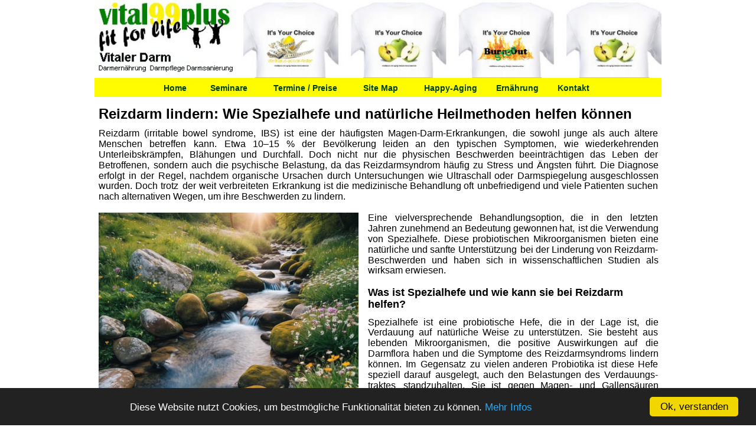

--- FILE ---
content_type: text/html
request_url: http://www.vital99plus.com/darm/reizdarm_spezialhefe.htm
body_size: 396596
content:
<!DOCTYPE html PUBLIC "-//W3C//DTD XHTML 1.0 Transitional//EN" "http://www.w3.org/TR/xhtml1/DTD/xhtml1-transitional.dtd">
<html xmlns="http://www.w3.org/1999/xhtml">
<head>
 <meta http-equiv="X-UA-Compatible" content="IE=EDGE"/>
 <meta http-equiv="Content-Type" content="text/html; charset=Windows-1252"/>
 <meta name="Generator" content="Xara HTML filter v.8.1.1.476"/>
 <meta name="XAR Files" content="index_htm_files/xr_files.txt"/>
 <title>Reizdarm lindern: Wie Spezialhefe und natürliche Heilmethoden helfen können</title>
 <meta name="viewport" content="width=device-width, initial-scale=1" />
 <meta name="description" content="Erfahren Sie, wie Spezialhefe und natürliche Heilmethoden bei Reizdarm helfen können. Nutzen Sie Probiotika, Kräuter und eine gesunde Ernährung für eine bessere Verdauung. Holen Sie sich wertvolle Tipps und individuelle Beratung!"/>
 <link rel="stylesheet" type="text/css" href="index_htm_files/xr_fonts.css"/>
 <script type="text/javascript"><!--
 if(navigator.userAgent.indexOf('MSIE')!=-1 || navigator.userAgent.indexOf('Trident')!=-1){ document.write('<link rel="stylesheet" type="text/css" href="index_htm_files/xr_fontsie.css"/>');}
 --></script>
 <script language="JavaScript" type="text/javascript">document.documentElement.className="xr_bgh15";</script>
 <link rel="stylesheet" type="text/css" href="index_htm_files/xr_main.css"/>
 <link rel="stylesheet" type="text/css" href="index_htm_files/xr_text.css"/>
 <link rel="stylesheet" type="text/css" href="index_htm_files/custom_styles.css"/>
 <script type="text/javascript" src="index_htm_files/roe.js"></script>
 <script type="text/javascript" src="index_htm_files/replaceMobileFonts.js"></script>
 <link rel="stylesheet" type="text/css" href="index_htm_files/xr_all.css" id="xr_mvcss"/>
 <!--[if lt IE 9]><link rel="stylesheet" type="text/css" href="index_htm_files/xr_ie.css"/><![endif]-->
 <script type="text/javascript"> var xr_multivar=1;xr_ios_ini2();</script>
 <link rel="stylesheet" type="text/css" href="index_htm_files/ani.css"/>
 <meta name="rating" content="general">
<meta name="revisit-after" content="14 days">
<meta name="robots" content="index">
<meta name="robots" content="follow">
<meta http-equiv="content-language" content="de">





<!-- Start Cookie Plugin -->

<script type="text/javascript">

window.cookieconsent_options = {

message: 'Diese Website nutzt Cookies, um bestmögliche Funktionalität bieten zu können.', dismiss: 'Ok, verstanden', learnMore: 'Mehr Infos', link: 'http://www.checkpoll.de/datenschutz.html', theme: 'dark-bottom'

};

</script>

<script type="text/javascript" src="//cdnjs.cloudflare.com/ajax/libs/cookieconsent2/1.0.10/cookieconsent.min.js"></script>

<!-- Ende Cookie Plugin -->

</head>
<body class="xr_bgb15">
<div class="xr_ap" id="xr_bph" style="width: 100%; height: 100%; left: 0px; top: 0px; overflow: hidden;">
<div class="xr_ar xr_mvp_17 xr_mvpo " style="width: 100%; height: 100%;">
<div class="xr_pbd">
</div>
</div>
<div class="xr_ar xr_mvp_18 xr_mvpo " style="width: 100%; height: 100%;">
<div class="xr_pbd">
</div>
</div>
</div>
<!--[if gte IE 9]><!-->
<div id="xr_xr" class="xr_noc" style="top:0px; position:relative; text-align:left; margin:0 auto;" onmousedown="xr_mm(event);">
<!--<![endif]-->
<!--[if lt IE 9]>
<div class="xr_ap" id="xr_xr" style="width: 960px; height: 3000px; top:0px; left:50%; margin-left: -480px; text-align: left;">
<![endif]-->
 <script type="text/javascript">var xr_xr=document.getElementById("xr_xr")</script>
<div id="xr_td" class="xr_td">
<div id="xr_mvp_16" class="xr_mvp_16 xr_bgn_15_-768_3736" style="position:absolute; width:960px; height:3000px;">
<div class="xr_ap xr_xri_" style="width: 960px; height: 3000px;">
<div class="xr_noreset " style="position: absolute; left: 0px; top: 0px; width: 960px; height: 132px;">
<a><a href="http://www.vital99plus.com/darm/index.htm" target="_blank"><!--BILD--><img class="alignleft" title="Vitaler und gesunder Darm – Vital99plus" src=" http://www.vital99plus.com/bilder/vital99plus-2_darm.jpg" alt="Darmernährung und Darmpflege – Vital99plus" width="960" height="132,5" border="0" /></a>
</div>
 <span class="xr_ar" style="left: 0px; top: 132px; width: 960px; height: 32px; background-color: #FFFC00;"></span>
 <div class="Normal_text" style="position: absolute; left:0px; top:154px; width:955px; height:10px;font-weight:bold;font-size:14px;">
  <span class="xr_tc Normal_text" style="left: 89.15px; top: -12.67px; width: 777px;font-weight:bold;font-size:14px;"><a href="http://www.vital99plus.com/" onclick="return(xr_nn());" onmousemove="xr_mo(this,90)" ><span class="Normal_text" style="font-weight:bold;font-size:14px;color:#004001;">Home</span></a><span class="Normal_text" style="font-weight:bold;font-size:14px;"><a href="http://www.vital99plus.com/" onclick="return(xr_nn());" onmousemove="xr_mo(this,90)" >&nbsp;</a></span><span class="Normal_text" style="font-weight:bold;font-size:14px;">&nbsp;&nbsp;&nbsp;&nbsp;&nbsp;&nbsp;&nbsp;&nbsp; </span><a href="http://www.vital99plus.com/reisen_und_seminare/index.htm" onclick="return(xr_nn());" onmousemove="xr_mo(this,90)" ><span class="Normal_text" style="font-weight:bold;font-size:14px;color:#004001;">Seminare </span></a><span class="Normal_text" style="font-weight:bold;font-size:14px;">&nbsp;&nbsp;&nbsp;&nbsp;&nbsp;&nbsp;&nbsp;&nbsp;&nbsp; </span><a href="http://www.vital99plus.com/preise.htm" onclick="return(xr_nn());" onmousemove="xr_mo(this,90)" ><span class="Normal_text" style="font-weight:bold;font-size:14px;color:#004001;">Termine / Preise </span></a><span class="Normal_text" style="font-weight:bold;font-size:14px;">&nbsp;&nbsp;&nbsp;&nbsp;&nbsp;&nbsp;&nbsp;&nbsp;&nbsp; </span><a href="http://www.vital99plus.com/site_map.htm" onclick="return(xr_nn());" onmousemove="xr_mo(this,90)" ><span class="Normal_text" style="font-weight:bold;font-size:14px;color:#004001;">Site Map </span></a><span class="Normal_text" style="font-weight:bold;font-size:14px;">&nbsp;&nbsp;&nbsp;&nbsp;&nbsp;&nbsp;&nbsp;&nbsp;&nbsp; </span><a href="http://www.vital99plus.com/happy_aging/index.htm" onclick="return(xr_nn());" onmousemove="xr_mo(this,90)" ><span class="Normal_text" style="font-weight:bold;font-size:14px;color:#004001;">Happy-Aging </span></a><span class="Normal_text" style="font-weight:bold;font-size:14px;">&nbsp;&nbsp;&nbsp;&nbsp;&nbsp;&nbsp; </span><a href="http://vital99plus.com/ernaehrung/index.htm" onclick="return(xr_nn());" onmousemove="xr_mo(this,90)" ><span class="Normal_text" style="font-weight:bold;font-size:14px;color:#004001;">Ern&#228;hrung </span></a><span class="Normal_text" style="font-weight:bold;font-size:14px;">&nbsp;&nbsp;&nbsp;&nbsp;&nbsp;&nbsp; </span><a href="&#109;&#97;&#105;&#108;&#116;&#111;&#58;&#107;&#111;&#110;&#116;&#97;&#107;&#116;&#64;&#118;&#105;&#116;&#97;&#108;&#57;&#57;&#112;&#108;&#117;&#115;&#46;&#99;&#111;&#109;" target="_blank" onclick="return(xr_nn());" onmousemove="xr_mo(this,90)" ><span class="Normal_text" style="font-weight:bold;font-size:14px;color:#004001;">Kontakt</span></a></span>
 </div>
 <span class="xr_ar" style="left: 0px; top: 2893px; width: 510px; height: 10px; background-color: #FFFE7F;"></span>
 <div class="Heading_1" style="position: absolute; left:7px; top:201px; width:947px; height:10px;color:#000000;">
  <h1 class="xr_tl Heading_1" style="top: -21.73px;color:#000000;margin:0;">Reizdarm lindern: Wie Spezialhefe und nat&#252;rliche Heilmethoden helfen k&#246;nnen</h1>
  <span class="xr_tl Normal_text" style="top: 16.09px;font-size:16px;">Reizdarm &nbsp;</span>
  <span class="xr_tl Normal_text" style="left: 76.57px; top: 16.09px;font-size:16px;">(irritable &nbsp;</span>
  <span class="xr_tl Normal_text" style="left: 142.47px; top: 16.09px;font-size:16px;">bowel &nbsp;</span>
  <span class="xr_tl Normal_text" style="left: 192.39px; top: 16.09px;font-size:16px;">syndrome, &nbsp;</span>
  <span class="xr_tl Normal_text" style="left: 275.2px; top: 16.09px;font-size:16px;">IBS) &nbsp;</span>
  <span class="xr_tl Normal_text" style="left: 314.43px; top: 16.09px;font-size:16px;">ist &nbsp;</span>
  <span class="xr_tl Normal_text" style="left: 338.54px; top: 16.09px;font-size:16px;">eine &nbsp;</span>
  <span class="xr_tl Normal_text" style="left: 376.9px; top: 16.09px;font-size:16px;">der &nbsp;</span>
  <span class="xr_tl Normal_text" style="left: 408.14px; top: 16.09px;font-size:16px;">h&#228;ufigsten &nbsp;</span>
  <span class="xr_tl Normal_text" style="left: 490.09px; top: 16.09px;font-size:16px;">Magen-Darm-Erkrankungen, &nbsp;</span>
  <span class="xr_tl Normal_text" style="left: 700.95px; top: 16.09px;font-size:16px;">die &nbsp;</span>
  <span class="xr_tl Normal_text" style="left: 730.42px; top: 16.09px;font-size:16px;">sowohl &nbsp;</span>
  <span class="xr_tl Normal_text" style="left: 788.34px; top: 16.09px;font-size:16px;">junge &nbsp;</span>
  <span class="xr_tl Normal_text" style="left: 835.6px; top: 16.09px;font-size:16px;">als &nbsp;</span>
  <span class="xr_tl Normal_text" style="left: 864.16px; top: 16.09px;font-size:16px;">auch &nbsp;</span>
  <span class="xr_tl Normal_text" style="left: 906.97px; top: 16.09px;font-size:16px;">&#228;ltere </span>
  <span class="xr_tl Normal_text" style="top: 33.96px;font-size:16px;">Menschen &nbsp;&nbsp;</span>
  <span class="xr_tl Normal_text" style="left: 86.21px; top: 33.96px;font-size:16px;">betreffen &nbsp;&nbsp;</span>
  <span class="xr_tl Normal_text" style="left: 161.47px; top: 33.96px;font-size:16px;">kann. &nbsp;&nbsp;</span>
  <span class="xr_tl Normal_text" style="left: 213px; top: 33.96px;font-size:16px;">Etwa &nbsp;&nbsp;</span>
  <span class="xr_tl Normal_text" style="left: 260.95px; top: 33.96px;font-size:16px;">10&#8211;15 &nbsp;&nbsp;</span>
  <span class="xr_tl Normal_text" style="left: 317.84px; top: 33.96px;font-size:16px;">% &nbsp;&nbsp;</span>
  <span class="xr_tl Normal_text" style="left: 344.45px; top: 33.96px;font-size:16px;">der &nbsp;&nbsp;</span>
  <span class="xr_tl Normal_text" style="left: 379.96px; top: 33.96px;font-size:16px;">Bev&#246;lkerung &nbsp;&nbsp;</span>
  <span class="xr_tl Normal_text" style="left: 481.3px; top: 33.96px;font-size:16px;">leiden &nbsp;&nbsp;</span>
  <span class="xr_tl Normal_text" style="left: 536.39px; top: 33.96px;font-size:16px;">an &nbsp;&nbsp;</span>
  <span class="xr_tl Normal_text" style="left: 566.58px; top: 33.96px;font-size:16px;">den &nbsp;&nbsp;</span>
  <span class="xr_tl Normal_text" style="left: 605.66px; top: 33.96px;font-size:16px;">typischen &nbsp;&nbsp;</span>
  <span class="xr_tl Normal_text" style="left: 685.64px; top: 33.96px;font-size:16px;">Symptomen, &nbsp;&nbsp;</span>
  <span class="xr_tl Normal_text" style="left: 787.84px; top: 33.96px;font-size:16px;">wie &nbsp;&nbsp;</span>
  <span class="xr_tl Normal_text" style="left: 824.24px; top: 33.96px;font-size:16px;">wiederkehrenden </span>
  <span class="xr_tl Normal_text" style="top: 51.83px;font-size:16px;">Unterleibskr&#228;mpfen, &nbsp;&nbsp;</span>
  <span class="xr_tl Normal_text" style="left: 153.76px; top: 51.83px;font-size:16px;">Bl&#228;hungen &nbsp;&nbsp;</span>
  <span class="xr_tl Normal_text" style="left: 240.86px; top: 51.83px;font-size:16px;">und &nbsp;&nbsp;</span>
  <span class="xr_tl Normal_text" style="left: 278.13px; top: 51.83px;font-size:16px;">Durchfall. &nbsp;&nbsp;</span>
  <span class="xr_tl Normal_text" style="left: 356.3px; top: 51.83px;font-size:16px;">Doch &nbsp;&nbsp;</span>
  <span class="xr_tl Normal_text" style="left: 404.23px; top: 51.83px;font-size:16px;">nicht &nbsp;&nbsp;</span>
  <span class="xr_tl Normal_text" style="left: 448.61px; top: 51.83px;font-size:16px;">nur &nbsp;&nbsp;</span>
  <span class="xr_tl Normal_text" style="left: 482.32px; top: 51.83px;font-size:16px;">die &nbsp;&nbsp;</span>
  <span class="xr_tl Normal_text" style="left: 514.25px; top: 51.83px;font-size:16px;">physischen &nbsp;&nbsp;</span>
  <span class="xr_tl Normal_text" style="left: 604.88px; top: 51.83px;font-size:16px;">Beschwerden &nbsp;&nbsp;</span>
  <span class="xr_tl Normal_text" style="left: 712.41px; top: 51.83px;font-size:16px;">beeintr&#228;chtigen &nbsp;&nbsp;</span>
  <span class="xr_tl Normal_text" style="left: 832.41px; top: 51.83px;font-size:16px;">das &nbsp;&nbsp;</span>
  <span class="xr_tl Normal_text" style="left: 868.79px; top: 51.83px;font-size:16px;">Leben &nbsp;&nbsp;</span>
  <span class="xr_tl Normal_text" style="left: 923.87px; top: 51.83px;font-size:16px;">der </span>
  <span class="xr_tl Normal_text" style="top: 69.71px;font-size:16px;">Betroffenen, &nbsp;</span>
  <span class="xr_tl Normal_text" style="left: 93.06px; top: 69.71px;font-size:16px;">sondern &nbsp;</span>
  <span class="xr_tl Normal_text" style="left: 157.05px; top: 69.71px;font-size:16px;">auch &nbsp;</span>
  <span class="xr_tl Normal_text" style="left: 197.92px; top: 69.71px;font-size:16px;">die &nbsp;</span>
  <span class="xr_tl Normal_text" style="left: 225.44px; top: 69.71px;font-size:16px;">psychische &nbsp;</span>
  <span class="xr_tl Normal_text" style="left: 310.76px; top: 69.71px;font-size:16px;">Belastung, &nbsp;</span>
  <span class="xr_tl Normal_text" style="left: 392.55px; top: 69.71px;font-size:16px;">da &nbsp;</span>
  <span class="xr_tl Normal_text" style="left: 416.52px; top: 69.71px;font-size:16px;">das &nbsp;</span>
  <span class="xr_tl Normal_text" style="left: 448.49px; top: 69.71px;font-size:16px;">Reizdarmsyndrom &nbsp;</span>
  <span class="xr_tl Normal_text" style="left: 584.47px; top: 69.71px;font-size:16px;">h&#228;ufig &nbsp;</span>
  <span class="xr_tl Normal_text" style="left: 634.24px; top: 69.71px;font-size:16px;">zu &nbsp;</span>
  <span class="xr_tl Normal_text" style="left: 657.31px; top: 69.71px;font-size:16px;">Stress &nbsp;</span>
  <span class="xr_tl Normal_text" style="left: 708.82px; top: 69.71px;font-size:16px;">und &nbsp;</span>
  <span class="xr_tl Normal_text" style="left: 741.69px; top: 69.71px;font-size:16px;">&#196;ngsten &nbsp;</span>
  <span class="xr_tl Normal_text" style="left: 806.58px; top: 69.71px;font-size:16px;">f&#252;hrt. &nbsp;</span>
  <span class="xr_tl Normal_text" style="left: 849.21px; top: 69.71px;font-size:16px;">Die &nbsp;</span>
  <span class="xr_tl Normal_text" style="left: 879.39px; top: 69.71px;font-size:16px;">Diagnose </span>
  <span class="xr_tl Normal_text" style="top: 87.58px;font-size:16px;">erfolgt &nbsp;</span>
  <span class="xr_tl Normal_text" style="left: 51.29px; top: 87.58px;font-size:16px;">in &nbsp;</span>
  <span class="xr_tl Normal_text" style="left: 70.57px; top: 87.58px;font-size:16px;">der &nbsp;</span>
  <span class="xr_tl Normal_text" style="left: 100.52px; top: 87.58px;font-size:16px;">Regel, &nbsp;</span>
  <span class="xr_tl Normal_text" style="left: 153.59px; top: 87.58px;font-size:16px;">nachdem &nbsp;</span>
  <span class="xr_tl Normal_text" style="left: 226.24px; top: 87.58px;font-size:16px;">organische &nbsp;</span>
  <span class="xr_tl Normal_text" style="left: 311.34px; top: 87.58px;font-size:16px;">Ursachen &nbsp;</span>
  <span class="xr_tl Normal_text" style="left: 386.64px; top: 87.58px;font-size:16px;">durch &nbsp;</span>
  <span class="xr_tl Normal_text" style="left: 433.49px; top: 87.58px;font-size:16px;">Untersuchungen &nbsp;</span>
  <span class="xr_tl Normal_text" style="left: 557.73px; top: 87.58px;font-size:16px;">wie &nbsp;</span>
  <span class="xr_tl Normal_text" style="left: 588.56px; top: 87.58px;font-size:16px;">Ultraschall &nbsp;</span>
  <span class="xr_tl Normal_text" style="left: 670.07px; top: 87.58px;font-size:16px;">oder &nbsp;</span>
  <span class="xr_tl Normal_text" style="left: 708.92px; top: 87.58px;font-size:16px;">Darmspiegelung &nbsp;</span>
  <span class="xr_tl Normal_text" style="left: 832.25px; top: 87.58px;font-size:16px;">ausgeschlossen </span>
  <span class="xr_tl Normal_text" style="top: 105.45px;font-size:16px;">wurden. &nbsp;</span>
  <span class="xr_tl Normal_text" style="left: 62.3px; top: 105.45px;font-size:16px;">Doch &nbsp;</span>
  <span class="xr_tl Normal_text" style="left: 105.02px; top: 105.45px;font-size:16px;">trotz &nbsp;</span>
  <span class="xr_tl Normal_text" style="left: 141.52px; top: 105.45px;font-size:16px;">der &nbsp;</span>
  <span class="xr_tl Normal_text" style="left: 170.02px; top: 105.45px;font-size:16px;">weit &nbsp;</span>
  <span class="xr_tl Normal_text" style="left: 203.84px; top: 105.45px;font-size:16px;">verbreiteten &nbsp;</span>
  <span class="xr_tl Normal_text" style="left: 293.71px; top: 105.45px;font-size:16px;">Erkrankung &nbsp;</span>
  <span class="xr_tl Normal_text" style="left: 380.91px; top: 105.45px;font-size:16px;">ist &nbsp;</span>
  <span class="xr_tl Normal_text" style="left: 402.28px; top: 105.45px;font-size:16px;">die &nbsp;</span>
  <span class="xr_tl Normal_text" style="left: 429.01px; top: 105.45px;font-size:16px;">medizinische &nbsp;</span>
  <span class="xr_tl Normal_text" style="left: 526.87px; top: 105.45px;font-size:16px;">Behandlung &nbsp;</span>
  <span class="xr_tl Normal_text" style="left: 617.66px; top: 105.45px;font-size:16px;">oft &nbsp;</span>
  <span class="xr_tl Normal_text" style="left: 640.82px; top: 105.45px;font-size:16px;">unbefriedigend &nbsp;</span>
  <span class="xr_tl Normal_text" style="left: 752.07px; top: 105.45px;font-size:16px;">und &nbsp;</span>
  <span class="xr_tl Normal_text" style="left: 784.14px; top: 105.45px;font-size:16px;">viele &nbsp;</span>
  <span class="xr_tl Normal_text" style="left: 822.42px; top: 105.45px;font-size:16px;">Patienten &nbsp;</span>
  <span class="xr_tl Normal_text" style="left: 895.41px; top: 105.45px;font-size:16px;">suchen </span>
  <span class="xr_tl Normal_text" style="top: 123.33px;font-size:16px;">nach alternativen Wegen, um ihre Beschwerden zu lindern.</span>
  <span class="xr_tl Normal_text" style="left: 456.2px; top: 159.07px;font-size:16px;">Eine &nbsp;&nbsp;</span>
  <span class="xr_tl Normal_text" style="left: 501.53px; top: 159.07px;font-size:16px;">vielversprechende &nbsp;&nbsp;</span>
  <span class="xr_tl Normal_text" style="left: 644.68px; top: 159.07px;font-size:16px;">Behandlungsoption, &nbsp;&nbsp;</span>
  <span class="xr_tl Normal_text" style="left: 799.44px; top: 159.07px;font-size:16px;">die &nbsp;&nbsp;</span>
  <span class="xr_tl Normal_text" style="left: 834.1px; top: 159.07px;font-size:16px;">in &nbsp;&nbsp;</span>
  <span class="xr_tl Normal_text" style="left: 859.85px; top: 159.07px;font-size:16px;">den &nbsp;&nbsp;</span>
  <span class="xr_tl Normal_text" style="left: 899.85px; top: 159.07px;font-size:16px;">letzten </span>
  <span class="xr_tl Normal_text" style="left: 456.2px; top: 176.95px;font-size:16px;">Jahren &nbsp;</span>
  <span class="xr_tl Normal_text" style="left: 509.65px; top: 176.95px;font-size:16px;">zunehmend &nbsp;</span>
  <span class="xr_tl Normal_text" style="left: 597.79px; top: 176.95px;font-size:16px;">an &nbsp;</span>
  <span class="xr_tl Normal_text" style="left: 620.12px; top: 176.95px;font-size:16px;">Bedeutung &nbsp;</span>
  <span class="xr_tl Normal_text" style="left: 702.05px; top: 176.95px;font-size:16px;">gewonnen &nbsp;</span>
  <span class="xr_tl Normal_text" style="left: 780.42px; top: 176.95px;font-size:16px;">hat, &nbsp;</span>
  <span class="xr_tl Normal_text" style="left: 811.63px; top: 176.95px;font-size:16px;">ist &nbsp;</span>
  <span class="xr_tl Normal_text" style="left: 832.16px; top: 176.95px;font-size:16px;">die &nbsp;</span>
  <span class="xr_tl Normal_text" style="left: 858.04px; top: 176.95px;font-size:16px;">Verwendung </span>
  <span class="xr_tl Normal_text" style="left: 456.2px; top: 194.82px;font-size:16px;">von &nbsp;</span>
  <span class="xr_tl Normal_text" style="left: 489.38px; top: 194.82px;font-size:16px;">Spezialhefe. &nbsp;</span>
  <span class="xr_tl Normal_text" style="left: 584.83px; top: 194.82px;font-size:16px;">Diese &nbsp;</span>
  <span class="xr_tl Normal_text" style="left: 633.12px; top: 194.82px;font-size:16px;">probiotischen &nbsp;</span>
  <span class="xr_tl Normal_text" style="left: 735.67px; top: 194.82px;font-size:16px;">Mikroorganismen &nbsp;</span>
  <span class="xr_tl Normal_text" style="left: 865.77px; top: 194.82px;font-size:16px;">bieten &nbsp;</span>
  <span class="xr_tl Normal_text" style="left: 916.75px; top: 194.82px;font-size:16px;">eine </span>
  <span class="xr_tl Normal_text" style="left: 456.2px; top: 212.69px;font-size:16px;">nat&#252;rliche &nbsp;</span>
  <span class="xr_tl Normal_text" style="left: 530.11px; top: 212.69px;font-size:16px;">und &nbsp;</span>
  <span class="xr_tl Normal_text" style="left: 561.35px; top: 212.69px;font-size:16px;">sanfte &nbsp;</span>
  <span class="xr_tl Normal_text" style="left: 609.47px; top: 212.69px;font-size:16px;">Unterst&#252;tzung &nbsp;</span>
  <span class="xr_tl Normal_text" style="left: 713.61px; top: 212.69px;font-size:16px;">bei &nbsp;</span>
  <span class="xr_tl Normal_text" style="left: 739.5px; top: 212.69px;font-size:16px;">der &nbsp;</span>
  <span class="xr_tl Normal_text" style="left: 767.16px; top: 212.69px;font-size:16px;">Linderung &nbsp;</span>
  <span class="xr_tl Normal_text" style="left: 842.87px; top: 212.69px;font-size:16px;">von &nbsp;</span>
  <span class="xr_tl Normal_text" style="left: 873.21px; top: 212.69px;font-size:16px;">Reizdarm-</span>
  <span class="xr_tl Normal_text" style="left: 456.2px; top: 230.57px;font-size:16px;">Beschwerden &nbsp;&nbsp;</span>
  <span class="xr_tl Normal_text" style="left: 563.67px; top: 230.57px;font-size:16px;">und &nbsp;&nbsp;</span>
  <span class="xr_tl Normal_text" style="left: 600.88px; top: 230.57px;font-size:16px;">haben &nbsp;&nbsp;</span>
  <span class="xr_tl Normal_text" style="left: 655.89px; top: 230.57px;font-size:16px;">sich &nbsp;&nbsp;</span>
  <span class="xr_tl Normal_text" style="left: 694.87px; top: 230.57px;font-size:16px;">in &nbsp;&nbsp;</span>
  <span class="xr_tl Normal_text" style="left: 717.84px; top: 230.57px;font-size:16px;">wissenschaftlichen &nbsp;&nbsp;</span>
  <span class="xr_tl Normal_text" style="left: 861.76px; top: 230.57px;font-size:16px;">Studien &nbsp;&nbsp;</span>
  <span class="xr_tl Normal_text" style="left: 926.54px; top: 230.57px;font-size:16px;">als </span>
  <span class="xr_tl Normal_text" style="left: 456.2px; top: 248.44px;font-size:16px;">wirksam erwiesen.</span>
  <h2 class="xr_tl Heading_2" style="left: 456.2px; top: 284.31px;color:#000000;margin:0;">Was ist Spezialhefe und wie kann sie bei Reizdarm </h2>
  <h2 class="xr_tl Heading_2" style="left: 456.2px; top: 304.42px;color:#000000;margin:0;">helfen?</h2>
  <span class="xr_tl Normal_text" style="left: 456.2px; top: 335.53px;font-size:16px;">Spezialhefe &nbsp;&nbsp;</span>
  <span class="xr_tl Normal_text" style="left: 550.03px; top: 335.53px;font-size:16px;">ist &nbsp;&nbsp;</span>
  <span class="xr_tl Normal_text" style="left: 576.24px; top: 335.53px;font-size:16px;">eine &nbsp;&nbsp;</span>
  <span class="xr_tl Normal_text" style="left: 616.69px; top: 335.53px;font-size:16px;">probiotische &nbsp;&nbsp;</span>
  <span class="xr_tl Normal_text" style="left: 713.18px; top: 335.53px;font-size:16px;">Hefe, &nbsp;&nbsp;</span>
  <span class="xr_tl Normal_text" style="left: 761.63px; top: 335.53px;font-size:16px;">die &nbsp;&nbsp;</span>
  <span class="xr_tl Normal_text" style="left: 793.19px; top: 335.53px;font-size:16px;">in &nbsp;&nbsp;</span>
  <span class="xr_tl Normal_text" style="left: 815.85px; top: 335.53px;font-size:16px;">der &nbsp;&nbsp;</span>
  <span class="xr_tl Normal_text" style="left: 849.18px; top: 335.53px;font-size:16px;">Lage &nbsp;&nbsp;</span>
  <span class="xr_tl Normal_text" style="left: 894.99px; top: 335.53px;font-size:16px;">ist, &nbsp;&nbsp;</span>
  <span class="xr_tl Normal_text" style="left: 925.64px; top: 335.53px;font-size:16px;">die </span>
  <span class="xr_tl Normal_text" style="left: 456.2px; top: 353.4px;font-size:16px;">Verdauung &nbsp;</span>
  <span class="xr_tl Normal_text" style="left: 541.96px; top: 353.4px;font-size:16px;">auf &nbsp;</span>
  <span class="xr_tl Normal_text" style="left: 572.55px; top: 353.4px;font-size:16px;">nat&#252;rliche &nbsp;</span>
  <span class="xr_tl Normal_text" style="left: 650.28px; top: 353.4px;font-size:16px;">Weise &nbsp;</span>
  <span class="xr_tl Normal_text" style="left: 702.79px; top: 353.4px;font-size:16px;">zu &nbsp;</span>
  <span class="xr_tl Normal_text" style="left: 728.04px; top: 353.4px;font-size:16px;">unterst&#252;tzen. &nbsp;</span>
  <span class="xr_tl Normal_text" style="left: 828.89px; top: 353.4px;font-size:16px;">Sie &nbsp;</span>
  <span class="xr_tl Normal_text" style="left: 860.37px; top: 353.4px;font-size:16px;">besteht &nbsp;</span>
  <span class="xr_tl Normal_text" style="left: 921.2px; top: 353.4px;font-size:16px;">aus </span>
  <span class="xr_tl Normal_text" style="left: 456.2px; top: 371.27px;font-size:16px;">lebenden &nbsp;&nbsp;</span>
  <span class="xr_tl Normal_text" style="left: 535.21px; top: 371.27px;font-size:16px;">Mikroorganismen, &nbsp;&nbsp;</span>
  <span class="xr_tl Normal_text" style="left: 675.53px; top: 371.27px;font-size:16px;">die &nbsp;&nbsp;</span>
  <span class="xr_tl Normal_text" style="left: 710.04px; top: 371.27px;font-size:16px;">positive &nbsp;&nbsp;</span>
  <span class="xr_tl Normal_text" style="left: 776.58px; top: 371.27px;font-size:16px;">Auswirkungen &nbsp;&nbsp;</span>
  <span class="xr_tl Normal_text" style="left: 890.24px; top: 371.27px;font-size:16px;">auf &nbsp;&nbsp;</span>
  <span class="xr_tl Normal_text" style="left: 925.65px; top: 371.27px;font-size:16px;">die </span>
  <span class="xr_tl Normal_text" style="left: 456.2px; top: 389.15px;font-size:16px;">Darmflora &nbsp;</span>
  <span class="xr_tl Normal_text" style="left: 532.14px; top: 389.15px;font-size:16px;">haben &nbsp;</span>
  <span class="xr_tl Normal_text" style="left: 582.33px; top: 389.15px;font-size:16px;">und &nbsp;</span>
  <span class="xr_tl Normal_text" style="left: 614.73px; top: 389.15px;font-size:16px;">die &nbsp;</span>
  <span class="xr_tl Normal_text" style="left: 641.78px; top: 389.15px;font-size:16px;">Symptome &nbsp;</span>
  <span class="xr_tl Normal_text" style="left: 723.95px; top: 389.15px;font-size:16px;">des &nbsp;</span>
  <span class="xr_tl Normal_text" style="left: 755.45px; top: 389.15px;font-size:16px;">Reizdarmsyndroms &nbsp;</span>
  <span class="xr_tl Normal_text" style="left: 898.97px; top: 389.15px;font-size:16px;">lindern </span>
  <span class="xr_tl Normal_text" style="left: 456.2px; top: 407.02px;font-size:16px;">k&#246;nnen. &nbsp;</span>
  <span class="xr_tl Normal_text" style="left: 520.04px; top: 407.02px;font-size:16px;">Im &nbsp;</span>
  <span class="xr_tl Normal_text" style="left: 544.71px; top: 407.02px;font-size:16px;">Gegensatz &nbsp;</span>
  <span class="xr_tl Normal_text" style="left: 628.99px; top: 407.02px;font-size:16px;">zu &nbsp;</span>
  <span class="xr_tl Normal_text" style="left: 652.79px; top: 407.02px;font-size:16px;">vielen &nbsp;</span>
  <span class="xr_tl Normal_text" style="left: 701.49px; top: 407.02px;font-size:16px;">anderen &nbsp;</span>
  <span class="xr_tl Normal_text" style="left: 767.11px; top: 407.02px;font-size:16px;">Probiotika &nbsp;</span>
  <span class="xr_tl Normal_text" style="left: 845.15px; top: 407.02px;font-size:16px;">ist &nbsp;</span>
  <span class="xr_tl Normal_text" style="left: 868.05px; top: 407.02px;font-size:16px;">diese &nbsp;</span>
  <span class="xr_tl Normal_text" style="left: 913.2px; top: 407.02px;font-size:16px;">Hefe </span>
  <span class="xr_tl Normal_text" style="left: 456.2px; top: 424.89px;font-size:16px;">speziell &nbsp;</span>
  <span class="xr_tl Normal_text" style="left: 516.9px; top: 424.89px;font-size:16px;">darauf &nbsp;</span>
  <span class="xr_tl Normal_text" style="left: 569.6px; top: 424.89px;font-size:16px;">ausgelegt, &nbsp;</span>
  <span class="xr_tl Normal_text" style="left: 650.77px; top: 424.89px;font-size:16px;">auch &nbsp;</span>
  <span class="xr_tl Normal_text" style="left: 692.8px; top: 424.89px;font-size:16px;">den &nbsp;</span>
  <span class="xr_tl Normal_text" style="left: 726.83px; top: 424.89px;font-size:16px;">Belastungen &nbsp;</span>
  <span class="xr_tl Normal_text" style="left: 823.13px; top: 424.89px;font-size:16px;">des &nbsp;</span>
  <span class="xr_tl Normal_text" style="left: 856.26px; top: 424.89px;font-size:16px;">Verdauungs-</span>
  <span class="xr_tl Normal_text" style="left: 456.2px; top: 442.77px;font-size:16px;">traktes &nbsp;&nbsp;</span>
  <span class="xr_tl Normal_text" style="left: 515.5px; top: 442.77px;font-size:16px;">standzuhalten. &nbsp;&nbsp;</span>
  <span class="xr_tl Normal_text" style="left: 630.86px; top: 442.77px;font-size:16px;">Sie &nbsp;&nbsp;</span>
  <span class="xr_tl Normal_text" style="left: 665.26px; top: 442.77px;font-size:16px;">ist &nbsp;&nbsp;</span>
  <span class="xr_tl Normal_text" style="left: 692.54px; top: 442.77px;font-size:16px;">gegen &nbsp;&nbsp;</span>
  <span class="xr_tl Normal_text" style="left: 748.32px; top: 442.77px;font-size:16px;">Magen- &nbsp;&nbsp;</span>
  <span class="xr_tl Normal_text" style="left: 813.85px; top: 442.77px;font-size:16px;">und &nbsp;&nbsp;</span>
  <span class="xr_tl Normal_text" style="left: 851.82px; top: 442.77px;font-size:16px;">Gallens&#228;uren </span>
  <span class="xr_tl Normal_text" style="left: 456.2px; top: 460.64px;font-size:16px;">gesch&#252;tzt, &nbsp;&nbsp;</span>
  <span class="xr_tl Normal_text" style="left: 538.8px; top: 460.64px;font-size:16px;">sodass &nbsp;&nbsp;</span>
  <span class="xr_tl Normal_text" style="left: 599.16px; top: 460.64px;font-size:16px;">sie &nbsp;&nbsp;</span>
  <span class="xr_tl Normal_text" style="left: 629.28px; top: 460.64px;font-size:16px;">unversehrt &nbsp;&nbsp;</span>
  <span class="xr_tl Normal_text" style="left: 714.54px; top: 460.64px;font-size:16px;">in &nbsp;&nbsp;</span>
  <span class="xr_tl Normal_text" style="left: 736.66px; top: 460.64px;font-size:16px;">den &nbsp;&nbsp;</span>
  <span class="xr_tl Normal_text" style="left: 773.02px; top: 460.64px;font-size:16px;">Darm &nbsp;&nbsp;</span>
  <span class="xr_tl Normal_text" style="left: 821.79px; top: 460.64px;font-size:16px;">gelangt &nbsp;&nbsp;</span>
  <span class="xr_tl Normal_text" style="left: 883.95px; top: 460.64px;font-size:16px;">und &nbsp;&nbsp;</span>
  <span class="xr_tl Normal_text" style="left: 920.31px; top: 460.64px;font-size:16px;">ihre </span>
  <span class="xr_tl Normal_text" style="left: 456.2px; top: 478.51px;font-size:16px;">positiven Wirkungen entfalten kann.</span>
  <span class="xr_tl Normal_text" style="left: 456.2px; top: 514.26px;font-size:16px;">In &nbsp;</span>
  <span class="xr_tl Normal_text" style="left: 477.78px; top: 514.26px;font-size:16px;">zwei &nbsp;</span>
  <span class="xr_tl Normal_text" style="left: 518.02px; top: 514.26px;font-size:16px;">doppelblinden, &nbsp;</span>
  <span class="xr_tl Normal_text" style="left: 630.35px; top: 514.26px;font-size:16px;">randomisierten &nbsp;</span>
  <span class="xr_tl Normal_text" style="left: 744.42px; top: 514.26px;font-size:16px;">Studien &nbsp;</span>
  <span class="xr_tl Normal_text" style="left: 806.92px; top: 514.26px;font-size:16px;">wurde &nbsp;</span>
  <span class="xr_tl Normal_text" style="left: 858.73px; top: 514.26px;font-size:16px;">die &nbsp;</span>
  <span class="xr_tl Normal_text" style="left: 888.32px; top: 514.26px;font-size:16px;">Wirkung </span>
  <span class="xr_tl Normal_text" style="left: 456.2px; top: 532.13px;font-size:16px;">von &nbsp;&nbsp;</span>
  <span class="xr_tl Normal_text" style="left: 492.05px; top: 532.13px;font-size:16px;">Spezialhefe &nbsp;&nbsp;</span>
  <span class="xr_tl Normal_text" style="left: 585.72px; top: 532.13px;font-size:16px;">auf &nbsp;&nbsp;</span>
  <span class="xr_tl Normal_text" style="left: 618.02px; top: 532.13px;font-size:16px;">Reizdarm-Patienten &nbsp;&nbsp;</span>
  <span class="xr_tl Normal_text" style="left: 769.47px; top: 532.13px;font-size:16px;">getestet. &nbsp;&nbsp;</span>
  <span class="xr_tl Normal_text" style="left: 840.9px; top: 532.13px;font-size:16px;">Das &nbsp;&nbsp;</span>
  <span class="xr_tl Normal_text" style="left: 879.4px; top: 532.13px;font-size:16px;">Ergebnis: </span>
  <span class="xr_tl Normal_text" style="left: 456.2px; top: 550.01px;font-size:16px;">Besonders &nbsp;</span>
  <span class="xr_tl Normal_text" style="left: 540.55px; top: 550.01px;font-size:16px;">bei &nbsp;</span>
  <span class="xr_tl Normal_text" style="left: 569.75px; top: 550.01px;font-size:16px;">Patienten, &nbsp;</span>
  <span class="xr_tl Normal_text" style="left: 649.66px; top: 550.01px;font-size:16px;">deren &nbsp;</span>
  <span class="xr_tl Normal_text" style="left: 698.44px; top: 550.01px;font-size:16px;">Reizdarm &nbsp;</span>
  <span class="xr_tl Normal_text" style="left: 774.75px; top: 550.01px;font-size:16px;">mit &nbsp;</span>
  <span class="xr_tl Normal_text" style="left: 803.93px; top: 550.01px;font-size:16px;">Verstopfung &nbsp;</span>
  <span class="xr_tl Normal_text" style="left: 897.19px; top: 550.01px;font-size:16px;">einher-</span>
  <span class="xr_tl Normal_text" style="left: 456.2px; top: 567.88px;font-size:16px;">ging, &nbsp;</span>
  <span class="xr_tl Normal_text" style="left: 495.43px; top: 567.88px;font-size:16px;">kam &nbsp;</span>
  <span class="xr_tl Normal_text" style="left: 530.18px; top: 567.88px;font-size:16px;">es &nbsp;</span>
  <span class="xr_tl Normal_text" style="left: 551.61px; top: 567.88px;font-size:16px;">zu &nbsp;</span>
  <span class="xr_tl Normal_text" style="left: 573.04px; top: 567.88px;font-size:16px;">einer &nbsp;</span>
  <span class="xr_tl Normal_text" style="left: 613.15px; top: 567.88px;font-size:16px;">signifikanten &nbsp;</span>
  <span class="xr_tl Normal_text" style="left: 706.62px; top: 567.88px;font-size:16px;">Verbesserung &nbsp;</span>
  <span class="xr_tl Normal_text" style="left: 809.89px; top: 567.88px;font-size:16px;">der &nbsp;</span>
  <span class="xr_tl Normal_text" style="left: 837.54px; top: 567.88px;font-size:16px;">Symptome. &nbsp;</span>
  <span class="xr_tl Normal_text" style="left: 922.99px; top: 567.88px;font-size:16px;">Die </span>
  <span class="xr_tl Normal_text" style="left: 456.2px; top: 585.75px;font-size:16px;">Beschwerden &nbsp;</span>
  <span class="xr_tl Normal_text" style="left: 557.86px; top: 585.75px;font-size:16px;">wie &nbsp;</span>
  <span class="xr_tl Normal_text" style="left: 586.57px; top: 585.75px;font-size:16px;">Bl&#228;hungen, &nbsp;</span>
  <span class="xr_tl Normal_text" style="left: 672.24px; top: 585.75px;font-size:16px;">Bauchschmerzen &nbsp;</span>
  <span class="xr_tl Normal_text" style="left: 800.57px; top: 585.75px;font-size:16px;">und &nbsp;</span>
  <span class="xr_tl Normal_text" style="left: 831.97px; top: 585.75px;font-size:16px;">ein &nbsp;</span>
  <span class="xr_tl Normal_text" style="left: 858.03px; top: 585.75px;font-size:16px;">aufgebl&#228;hter </span>
  <span class="xr_tl Normal_text" style="top: 603.63px;font-size:16px;">Bauch &nbsp;&nbsp;</span>
  <span class="xr_tl Normal_text" style="left: 55.49px; top: 603.63px;font-size:16px;">konnten &nbsp;&nbsp;</span>
  <span class="xr_tl Normal_text" style="left: 122.54px; top: 603.63px;font-size:16px;">deutlich &nbsp;&nbsp;</span>
  <span class="xr_tl Normal_text" style="left: 187.81px; top: 603.63px;font-size:16px;">reduziert &nbsp;&nbsp;</span>
  <span class="xr_tl Normal_text" style="left: 260.18px; top: 603.63px;font-size:16px;">werden, &nbsp;&nbsp;</span>
  <span class="xr_tl Normal_text" style="left: 327.22px; top: 603.63px;font-size:16px;">und &nbsp;&nbsp;</span>
  <span class="xr_tl Normal_text" style="left: 364.04px; top: 603.63px;font-size:16px;">auch &nbsp;&nbsp;</span>
  <span class="xr_tl Normal_text" style="left: 408.85px; top: 603.63px;font-size:16px;">der &nbsp;&nbsp;</span>
  <span class="xr_tl Normal_text" style="left: 442.1px; top: 603.63px;font-size:16px;">Stuhlgang &nbsp;&nbsp;</span>
  <span class="xr_tl Normal_text" style="left: 524.28px; top: 603.63px;font-size:16px;">wurde &nbsp;&nbsp;</span>
  <span class="xr_tl Normal_text" style="left: 577.98px; top: 603.63px;font-size:16px;">weicher &nbsp;&nbsp;</span>
  <span class="xr_tl Normal_text" style="left: 643.23px; top: 603.63px;font-size:16px;">und &nbsp;&nbsp;</span>
  <span class="xr_tl Normal_text" style="left: 680.04px; top: 603.63px;font-size:16px;">regelm&#228;&#223;iger. &nbsp;&nbsp;</span>
  <span class="xr_tl Normal_text" style="left: 787.98px; top: 603.63px;font-size:16px;">Die &nbsp;&nbsp;</span>
  <span class="xr_tl Normal_text" style="left: 822.11px; top: 603.63px;font-size:16px;">Verwendung &nbsp;&nbsp;</span>
  <span class="xr_tl Normal_text" style="left: 921.19px; top: 603.63px;font-size:16px;">von </span>
  <span class="xr_tl Normal_text" style="top: 621.5px;font-size:16px;">Spezialhefe &nbsp;</span>
  <span class="xr_tl Normal_text" style="left: 89.48px; top: 621.5px;font-size:16px;">stellt &nbsp;</span>
  <span class="xr_tl Normal_text" style="left: 128.24px; top: 621.5px;font-size:16px;">eine &nbsp;</span>
  <span class="xr_tl Normal_text" style="left: 164.35px; top: 621.5px;font-size:16px;">sanfte &nbsp;</span>
  <span class="xr_tl Normal_text" style="left: 213.79px; top: 621.5px;font-size:16px;">und &nbsp;</span>
  <span class="xr_tl Normal_text" style="left: 246.35px; top: 621.5px;font-size:16px;">dennoch &nbsp;</span>
  <span class="xr_tl Normal_text" style="left: 313.6px; top: 621.5px;font-size:16px;">wirksame &nbsp;</span>
  <span class="xr_tl Normal_text" style="left: 386.74px; top: 621.5px;font-size:16px;">Therapie &nbsp;</span>
  <span class="xr_tl Normal_text" style="left: 455.75px; top: 621.5px;font-size:16px;">dar, &nbsp;</span>
  <span class="xr_tl Normal_text" style="left: 488.3px; top: 621.5px;font-size:16px;">die &nbsp;</span>
  <span class="xr_tl Normal_text" style="left: 515.51px; top: 621.5px;font-size:16px;">keine &nbsp;</span>
  <span class="xr_tl Normal_text" style="left: 559.62px; top: 621.5px;font-size:16px;">Nebenwirkungen &nbsp;</span>
  <span class="xr_tl Normal_text" style="left: 685.56px; top: 621.5px;font-size:16px;">verursacht &nbsp;</span>
  <span class="xr_tl Normal_text" style="left: 766.11px; top: 621.5px;font-size:16px;">und &nbsp;</span>
  <span class="xr_tl Normal_text" style="left: 798.67px; top: 621.5px;font-size:16px;">sich &nbsp;</span>
  <span class="xr_tl Normal_text" style="left: 832.98px; top: 621.5px;font-size:16px;">gut &nbsp;</span>
  <span class="xr_tl Normal_text" style="left: 861.09px; top: 621.5px;font-size:16px;">mit &nbsp;</span>
  <span class="xr_tl Normal_text" style="left: 888.27px; top: 621.5px;font-size:16px;">anderen </span>
  <span class="xr_tl Normal_text" style="top: 639.37px;font-size:16px;">Behandlungsans&#228;tzen kombinieren l&#228;sst.</span>
  <h2 class="xr_tl Heading_2" style="top: 675.25px;color:#000000;margin:0;">Wie Probiotika das Reizdarmsyndrom beeinflussen</h2>
  <span class="xr_tl Normal_text" style="top: 706.36px;font-size:16px;">Probiotische &nbsp;</span>
  <span class="xr_tl Normal_text" style="left: 94.04px; top: 706.36px;font-size:16px;">Mikroorganismen &nbsp;</span>
  <span class="xr_tl Normal_text" style="left: 222.74px; top: 706.36px;font-size:16px;">wie &nbsp;</span>
  <span class="xr_tl Normal_text" style="left: 252.73px; top: 706.36px;font-size:16px;">die &nbsp;</span>
  <span class="xr_tl Normal_text" style="left: 280.07px; top: 706.36px;font-size:16px;">Spezialhefe &nbsp;</span>
  <span class="xr_tl Normal_text" style="left: 369.68px; top: 706.36px;font-size:16px;">spielen &nbsp;</span>
  <span class="xr_tl Normal_text" style="left: 426.37px; top: 706.36px;font-size:16px;">eine &nbsp;</span>
  <span class="xr_tl Normal_text" style="left: 462.61px; top: 706.36px;font-size:16px;">entscheidende &nbsp;</span>
  <span class="xr_tl Normal_text" style="left: 572.69px; top: 706.36px;font-size:16px;">Rolle &nbsp;</span>
  <span class="xr_tl Normal_text" style="left: 615.13px; top: 706.36px;font-size:16px;">bei &nbsp;</span>
  <span class="xr_tl Normal_text" style="left: 642.47px; top: 706.36px;font-size:16px;">der &nbsp;</span>
  <span class="xr_tl Normal_text" style="left: 671.59px; top: 706.36px;font-size:16px;">Regulierung &nbsp;</span>
  <span class="xr_tl Normal_text" style="left: 763.86px; top: 706.36px;font-size:16px;">der &nbsp;</span>
  <span class="xr_tl Normal_text" style="left: 792.97px; top: 706.36px;font-size:16px;">Darmflora, &nbsp;</span>
  <span class="xr_tl Normal_text" style="left: 873.64px; top: 706.36px;font-size:16px;">die &nbsp;</span>
  <span class="xr_tl Normal_text" style="left: 900.98px; top: 706.36px;font-size:16px;">f&#252;r &nbsp;</span>
  <span class="xr_tl Normal_text" style="left: 925.64px; top: 706.36px;font-size:16px;">die </span>
  <span class="xr_tl Normal_text" style="top: 724.23px;font-size:16px;">Verdauung &nbsp;</span>
  <span class="xr_tl Normal_text" style="left: 82.72px; top: 724.23px;font-size:16px;">und &nbsp;</span>
  <span class="xr_tl Normal_text" style="left: 114.73px; top: 724.23px;font-size:16px;">die &nbsp;</span>
  <span class="xr_tl Normal_text" style="left: 141.39px; top: 724.23px;font-size:16px;">Gesundheit &nbsp;</span>
  <span class="xr_tl Normal_text" style="left: 228.54px; top: 724.23px;font-size:16px;">des &nbsp;</span>
  <span class="xr_tl Normal_text" style="left: 259.65px; top: 724.23px;font-size:16px;">gesamten &nbsp;</span>
  <span class="xr_tl Normal_text" style="left: 335.22px; top: 724.23px;font-size:16px;">Verdauungssystems &nbsp;</span>
  <span class="xr_tl Normal_text" style="left: 484.61px; top: 724.23px;font-size:16px;">von &nbsp;</span>
  <span class="xr_tl Normal_text" style="left: 515.72px; top: 724.23px;font-size:16px;">zentraler &nbsp;</span>
  <span class="xr_tl Normal_text" style="left: 583.28px; top: 724.23px;font-size:16px;">Bedeutung &nbsp;</span>
  <span class="xr_tl Normal_text" style="left: 666px; top: 724.23px;font-size:16px;">ist. &nbsp;</span>
  <span class="xr_tl Normal_text" style="left: 691.76px; top: 724.23px;font-size:16px;">Eine &nbsp;</span>
  <span class="xr_tl Normal_text" style="left: 729.09px; top: 724.23px;font-size:16px;">gest&#246;rte &nbsp;</span>
  <span class="xr_tl Normal_text" style="left: 792.22px; top: 724.23px;font-size:16px;">oder &nbsp;</span>
  <span class="xr_tl Normal_text" style="left: 829.55px; top: 724.23px;font-size:16px;">unausgewogene </span>
  <span class="xr_tl Normal_text" style="top: 742.1px;font-size:16px;">Darmflora &nbsp;&nbsp;</span>
  <span class="xr_tl Normal_text" style="left: 81.85px; top: 742.1px;font-size:16px;">kann &nbsp;&nbsp;</span>
  <span class="xr_tl Normal_text" style="left: 128.16px; top: 742.1px;font-size:16px;">das &nbsp;&nbsp;</span>
  <span class="xr_tl Normal_text" style="left: 165.57px; top: 742.1px;font-size:16px;">Reizdarmsyndrom &nbsp;&nbsp;</span>
  <span class="xr_tl Normal_text" style="left: 306.99px; top: 742.1px;font-size:16px;">beg&#252;nstigen &nbsp;&nbsp;</span>
  <span class="xr_tl Normal_text" style="left: 405.8px; top: 742.1px;font-size:16px;">und &nbsp;&nbsp;</span>
  <span class="xr_tl Normal_text" style="left: 444.11px; top: 742.1px;font-size:16px;">die &nbsp;&nbsp;</span>
  <span class="xr_tl Normal_text" style="left: 477.07px; top: 742.1px;font-size:16px;">Symptome &nbsp;&nbsp;</span>
  <span class="xr_tl Normal_text" style="left: 565.15px; top: 742.1px;font-size:16px;">verst&#228;rken. &nbsp;&nbsp;</span>
  <span class="xr_tl Normal_text" style="left: 655.91px; top: 742.1px;font-size:16px;">Besonders &nbsp;&nbsp;</span>
  <span class="xr_tl Normal_text" style="left: 744.02px; top: 742.1px;font-size:16px;">bei &nbsp;&nbsp;</span>
  <span class="xr_tl Normal_text" style="left: 776.98px; top: 742.1px;font-size:16px;">einer &nbsp;&nbsp;</span>
  <span class="xr_tl Normal_text" style="left: 824.17px; top: 742.1px;font-size:16px;">Behandlung &nbsp;&nbsp;</span>
  <span class="xr_tl Normal_text" style="left: 921.2px; top: 742.1px;font-size:16px;">von </span>
  <span class="xr_tl Normal_text" style="top: 759.98px;font-size:16px;">Darminfektionen mit </span>
  <span class="xr_tl Normal_text" style="left: 146.72px; top: 759.98px;font-size:16px;"><span class="Normal_text" style="font-weight:bold;font-size:16px;"><a href="darm_antibiotika.htm" target="_top" onclick="return(xr_nn());" onmousemove="xr_mo(this,90)" >Antibiotika </a></span></span>
  <span class="xr_tl Normal_text" style="left: 233.83px; top: 759.98px;font-size:16px;">wird die Darmflora zus&#228;tzlich gesch&#228;digt, was die Beschwerden noch versch&#228;rfen kann.</span>
  <span class="xr_tl Normal_text" style="top: 795.72px;font-size:16px;">Die &nbsp;&nbsp;</span>
  <span class="xr_tl Normal_text" style="left: 33.98px; top: 795.72px;font-size:16px;">gezielte &nbsp;&nbsp;</span>
  <span class="xr_tl Normal_text" style="left: 99.11px; top: 795.72px;font-size:16px;">Einnahme &nbsp;&nbsp;</span>
  <span class="xr_tl Normal_text" style="left: 181.13px; top: 795.72px;font-size:16px;">von &nbsp;&nbsp;</span>
  <span class="xr_tl Normal_text" style="left: 216.9px; top: 795.72px;font-size:16px;">Probiotika &nbsp;&nbsp;</span>
  <span class="xr_tl Normal_text" style="left: 298.03px; top: 795.72px;font-size:16px;">wie &nbsp;&nbsp;</span>
  <span class="xr_tl Normal_text" style="left: 332.01px; top: 795.72px;font-size:16px;">Spezialhefe &nbsp;&nbsp;</span>
  <span class="xr_tl Normal_text" style="left: 425.6px; top: 795.72px;font-size:16px;">hilft, &nbsp;&nbsp;</span>
  <span class="xr_tl Normal_text" style="left: 464.92px; top: 795.72px;font-size:16px;">das &nbsp;&nbsp;</span>
  <span class="xr_tl Normal_text" style="left: 500.69px; top: 795.72px;font-size:16px;">Gleichgewicht &nbsp;&nbsp;</span>
  <span class="xr_tl Normal_text" style="left: 610.27px; top: 795.72px;font-size:16px;">der &nbsp;&nbsp;</span>
  <span class="xr_tl Normal_text" style="left: 643.37px; top: 795.72px;font-size:16px;">Darmmikroben &nbsp;&nbsp;</span>
  <span class="xr_tl Normal_text" style="left: 758.26px; top: 795.72px;font-size:16px;">wiederherzustellen. &nbsp;&nbsp;</span>
  <span class="xr_tl Normal_text" style="left: 906.09px; top: 795.72px;font-size:16px;">Diese </span>
  <span class="xr_tl Normal_text" style="top: 813.6px;font-size:16px;">probiotischen &nbsp;</span>
  <span class="xr_tl Normal_text" style="left: 102.95px; top: 813.6px;font-size:16px;">Helfer &nbsp;</span>
  <span class="xr_tl Normal_text" style="left: 153.4px; top: 813.6px;font-size:16px;">unterst&#252;tzen &nbsp;</span>
  <span class="xr_tl Normal_text" style="left: 249.23px; top: 813.6px;font-size:16px;">die &nbsp;</span>
  <span class="xr_tl Normal_text" style="left: 277.48px; top: 813.6px;font-size:16px;">Aufrechterhaltung &nbsp;</span>
  <span class="xr_tl Normal_text" style="left: 411.56px; top: 813.6px;font-size:16px;">einer &nbsp;</span>
  <span class="xr_tl Normal_text" style="left: 454.91px; top: 813.6px;font-size:16px;">gesunden &nbsp;</span>
  <span class="xr_tl Normal_text" style="left: 532.98px; top: 813.6px;font-size:16px;">Darmbarriere, &nbsp;</span>
  <span class="xr_tl Normal_text" style="left: 639.44px; top: 813.6px;font-size:16px;">f&#246;rdern &nbsp;</span>
  <span class="xr_tl Normal_text" style="left: 697.91px; top: 813.6px;font-size:16px;">die &nbsp;</span>
  <span class="xr_tl Normal_text" style="left: 727.04px; top: 813.6px;font-size:16px;">Verdauung &nbsp;</span>
  <span class="xr_tl Normal_text" style="left: 812.22px; top: 813.6px;font-size:16px;">und &nbsp;</span>
  <span class="xr_tl Normal_text" style="left: 846.69px; top: 813.6px;font-size:16px;">k&#246;nnen &nbsp;</span>
  <span class="xr_tl Normal_text" style="left: 906.96px; top: 813.6px;font-size:16px;">sogar </span>
  <span class="xr_tl Normal_text" style="top: 831.47px;font-size:16px;">entz&#252;ndliche &nbsp;</span>
  <span class="xr_tl Normal_text" style="left: 98.66px; top: 831.47px;font-size:16px;">Prozesse &nbsp;</span>
  <span class="xr_tl Normal_text" style="left: 174.16px; top: 831.47px;font-size:16px;">im &nbsp;</span>
  <span class="xr_tl Normal_text" style="left: 199.86px; top: 831.47px;font-size:16px;">Darm &nbsp;</span>
  <span class="xr_tl Normal_text" style="left: 247.78px; top: 831.47px;font-size:16px;">lindern. &nbsp;</span>
  <span class="xr_tl Normal_text" style="left: 309.06px; top: 831.47px;font-size:16px;">Dadurch &nbsp;</span>
  <span class="xr_tl Normal_text" style="left: 378.35px; top: 831.47px;font-size:16px;">werden &nbsp;</span>
  <span class="xr_tl Normal_text" style="left: 439.64px; top: 831.47px;font-size:16px;">die &nbsp;</span>
  <span class="xr_tl Normal_text" style="left: 469.8px; top: 831.47px;font-size:16px;">typischen &nbsp;</span>
  <span class="xr_tl Normal_text" style="left: 546.21px; top: 831.47px;font-size:16px;">Reizdarm-Beschwerden &nbsp;</span>
  <span class="xr_tl Normal_text" style="left: 725.75px; top: 831.47px;font-size:16px;">wie &nbsp;</span>
  <span class="xr_tl Normal_text" style="left: 758.57px; top: 831.47px;font-size:16px;">Bl&#228;hungen, &nbsp;</span>
  <span class="xr_tl Normal_text" style="left: 848.35px; top: 831.47px;font-size:16px;">Durchfall &nbsp;</span>
  <span class="xr_tl Normal_text" style="left: 920.29px; top: 831.47px;font-size:16px;">und </span>
  <span class="xr_tl Normal_text" style="top: 849.34px;font-size:16px;">Verstopfung sp&#252;rbar verringert.</span>
  <span class="xr_tl Normal_text" style="top: 885.09px;font-size:16px;">Probiotika &nbsp;&nbsp;</span>
  <span class="xr_tl Normal_text" style="left: 81.58px; top: 885.09px;font-size:16px;">sind &nbsp;&nbsp;</span>
  <span class="xr_tl Normal_text" style="left: 121.37px; top: 885.09px;font-size:16px;">daher &nbsp;&nbsp;</span>
  <span class="xr_tl Normal_text" style="left: 172.72px; top: 885.09px;font-size:16px;">eine &nbsp;&nbsp;</span>
  <span class="xr_tl Normal_text" style="left: 213.4px; top: 885.09px;font-size:16px;">wertvolle &nbsp;&nbsp;</span>
  <span class="xr_tl Normal_text" style="left: 286.97px; top: 885.09px;font-size:16px;">Erg&#228;nzung &nbsp;&nbsp;</span>
  <span class="xr_tl Normal_text" style="left: 374.79px; top: 885.09px;font-size:16px;">zur &nbsp;&nbsp;</span>
  <span class="xr_tl Normal_text" style="left: 407.45px; top: 885.09px;font-size:16px;">Behandlung &nbsp;&nbsp;</span>
  <span class="xr_tl Normal_text" style="left: 503.3px; top: 885.09px;font-size:16px;">des &nbsp;&nbsp;</span>
  <span class="xr_tl Normal_text" style="left: 539.53px; top: 885.09px;font-size:16px;">Reizdarmsyndroms, &nbsp;&nbsp;</span>
  <span class="xr_tl Normal_text" style="left: 692.22px; top: 885.09px;font-size:16px;">insbesondere &nbsp;&nbsp;</span>
  <span class="xr_tl Normal_text" style="left: 798.72px; top: 885.09px;font-size:16px;">wenn &nbsp;&nbsp;</span>
  <span class="xr_tl Normal_text" style="left: 847.41px; top: 885.09px;font-size:16px;">herk&#246;mmliche </span>
  <span class="xr_tl Normal_text" style="top: 902.96px;font-size:16px;">Medikamente &nbsp;&nbsp;</span>
  <span class="xr_tl Normal_text" style="left: 105.4px; top: 902.96px;font-size:16px;">nicht &nbsp;&nbsp;</span>
  <span class="xr_tl Normal_text" style="left: 148.54px; top: 902.96px;font-size:16px;">den &nbsp;&nbsp;</span>
  <span class="xr_tl Normal_text" style="left: 184.59px; top: 902.96px;font-size:16px;">gew&#252;nschten &nbsp;&nbsp;</span>
  <span class="xr_tl Normal_text" style="left: 288.23px; top: 902.96px;font-size:16px;">Erfolg &nbsp;&nbsp;</span>
  <span class="xr_tl Normal_text" style="left: 339.38px; top: 902.96px;font-size:16px;">bringen &nbsp;&nbsp;</span>
  <span class="xr_tl Normal_text" style="left: 402.1px; top: 902.96px;font-size:16px;">oder &nbsp;&nbsp;</span>
  <span class="xr_tl Normal_text" style="left: 443.47px; top: 902.96px;font-size:16px;">mit &nbsp;&nbsp;</span>
  <span class="xr_tl Normal_text" style="left: 474.15px; top: 902.96px;font-size:16px;">unangenehmen &nbsp;&nbsp;</span>
  <span class="xr_tl Normal_text" style="left: 594.71px; top: 902.96px;font-size:16px;">Nebenwirkungen &nbsp;&nbsp;</span>
  <span class="xr_tl Normal_text" style="left: 724.14px; top: 902.96px;font-size:16px;">verbunden &nbsp;&nbsp;</span>
  <span class="xr_tl Normal_text" style="left: 809.11px; top: 902.96px;font-size:16px;">sind. &nbsp;&nbsp;</span>
  <span class="xr_tl Normal_text" style="left: 852.26px; top: 902.96px;font-size:16px;">Das &nbsp;&nbsp;</span>
  <span class="xr_tl Normal_text" style="left: 890.06px; top: 902.96px;font-size:16px;">neueste </span>
  <span class="xr_tl Normal_text" style="top: 920.84px;font-size:16px;">Probiotikum &nbsp;</span>
  <span class="xr_tl Normal_text" style="left: 92.47px; top: 920.84px;font-size:16px;">aus &nbsp;</span>
  <span class="xr_tl Normal_text" style="left: 126.25px; top: 920.84px;font-size:16px;">Spezialhefe &nbsp;</span>
  <span class="xr_tl Normal_text" style="left: 217.86px; top: 920.84px;font-size:16px;">ist &nbsp;</span>
  <span class="xr_tl Normal_text" style="left: 241.85px; top: 920.84px;font-size:16px;">dabei &nbsp;</span>
  <span class="xr_tl Normal_text" style="left: 288.99px; top: 920.84px;font-size:16px;">besonders &nbsp;</span>
  <span class="xr_tl Normal_text" style="left: 371.7px; top: 920.84px;font-size:16px;">empfehlenswert, &nbsp;</span>
  <span class="xr_tl Normal_text" style="left: 497.08px; top: 920.84px;font-size:16px;">da &nbsp;</span>
  <span class="xr_tl Normal_text" style="left: 522.87px; top: 920.84px;font-size:16px;">es &nbsp;</span>
  <span class="xr_tl Normal_text" style="left: 547.75px; top: 920.84px;font-size:16px;">vegan &nbsp;</span>
  <span class="xr_tl Normal_text" style="left: 599.34px; top: 920.84px;font-size:16px;">ist &nbsp;</span>
  <span class="xr_tl Normal_text" style="left: 623.33px; top: 920.84px;font-size:16px;">und &nbsp;</span>
  <span class="xr_tl Normal_text" style="left: 658.01px; top: 920.84px;font-size:16px;">frei &nbsp;</span>
  <span class="xr_tl Normal_text" style="left: 688.23px; top: 920.84px;font-size:16px;">von &nbsp;</span>
  <span class="xr_tl Normal_text" style="left: 722.02px; top: 920.84px;font-size:16px;">Gluten, &nbsp;</span>
  <span class="xr_tl Normal_text" style="left: 781.59px; top: 920.84px;font-size:16px;">Lactose, &nbsp;</span>
  <span class="xr_tl Normal_text" style="left: 850.07px; top: 920.84px;font-size:16px;">Fructose &nbsp;</span>
  <span class="xr_tl Normal_text" style="left: 920.3px; top: 920.84px;font-size:16px;">und </span>
  <span class="xr_tl Normal_text" style="top: 938.71px;font-size:16px;">k&#252;nstlichen Farbstoffen.</span>
  <h2 class="xr_tl Heading_2" style="top: 974.58px;color:#000000;margin:0;">Nat&#252;rliche Heilmethoden und Kr&#228;uter zur Unterst&#252;tzung der Verdauung</h2>
  <span class="xr_tl Normal_text" style="top: 1005.69px;font-size:16px;">Neben &nbsp;</span>
  <span class="xr_tl Normal_text" style="left: 51.69px; top: 1005.69px;font-size:16px;">Probiotika &nbsp;</span>
  <span class="xr_tl Normal_text" style="left: 127.37px; top: 1005.69px;font-size:16px;">wie &nbsp;</span>
  <span class="xr_tl Normal_text" style="left: 155.91px; top: 1005.69px;font-size:16px;">Spezialhefe &nbsp;</span>
  <span class="xr_tl Normal_text" style="left: 244.07px; top: 1005.69px;font-size:16px;">gibt &nbsp;</span>
  <span class="xr_tl Normal_text" style="left: 274.4px; top: 1005.69px;font-size:16px;">es &nbsp;</span>
  <span class="xr_tl Normal_text" style="left: 295.84px; top: 1005.69px;font-size:16px;">zahlreiche &nbsp;</span>
  <span class="xr_tl Normal_text" style="left: 373.3px; top: 1005.69px;font-size:16px;">weitere &nbsp;</span>
  <span class="xr_tl Normal_text" style="left: 429.42px; top: 1005.69px;font-size:16px;">nat&#252;rliche &nbsp;</span>
  <span class="xr_tl Normal_text" style="left: 503.33px; top: 1005.69px;font-size:16px;">Heilmittel &nbsp;</span>
  <span class="xr_tl Normal_text" style="left: 573.66px; top: 1005.69px;font-size:16px;">und &nbsp;</span>
  <span class="xr_tl Normal_text" style="left: 604.89px; top: 1005.69px;font-size:16px;">Kr&#228;uter, &nbsp;</span>
  <span class="xr_tl Normal_text" style="left: 665.46px; top: 1005.69px;font-size:16px;">die &nbsp;</span>
  <span class="xr_tl Normal_text" style="left: 691.35px; top: 1005.69px;font-size:16px;">dabei &nbsp;</span>
  <span class="xr_tl Normal_text" style="left: 735.03px; top: 1005.69px;font-size:16px;">helfen &nbsp;</span>
  <span class="xr_tl Normal_text" style="left: 783.16px; top: 1005.69px;font-size:16px;">k&#246;nnen, &nbsp;</span>
  <span class="xr_tl Normal_text" style="left: 844.64px; top: 1005.69px;font-size:16px;">die &nbsp;</span>
  <span class="xr_tl Normal_text" style="left: 870.52px; top: 1005.69px;font-size:16px;">Symptome </span>
  <span class="xr_tl Normal_text" style="top: 1023.56px;font-size:16px;">des Reizdarmsyndroms zu lindern und die Darmgesundheit zu f&#246;rdern.</span>
  <span class="xr_tl Normal_text" style="top: 1059.31px;font-size:16px;">Pfefferminz&#246;l: &nbsp;</span>
  <span class="xr_tl Normal_text" style="left: 102.06px; top: 1059.31px;font-size:16px;">Pfefferminze &nbsp;</span>
  <span class="xr_tl Normal_text" style="left: 196.11px; top: 1059.31px;font-size:16px;">ist &nbsp;</span>
  <span class="xr_tl Normal_text" style="left: 216.64px; top: 1059.31px;font-size:16px;">bekannt &nbsp;</span>
  <span class="xr_tl Normal_text" style="left: 278.11px; top: 1059.31px;font-size:16px;">f&#252;r &nbsp;</span>
  <span class="xr_tl Normal_text" style="left: 301.31px; top: 1059.31px;font-size:16px;">ihre &nbsp;</span>
  <span class="xr_tl Normal_text" style="left: 332.53px; top: 1059.31px;font-size:16px;">beruhigenden &nbsp;</span>
  <span class="xr_tl Normal_text" style="left: 434.93px; top: 1059.31px;font-size:16px;">und &nbsp;</span>
  <span class="xr_tl Normal_text" style="left: 466.15px; top: 1059.31px;font-size:16px;">entz&#252;ndungshemmenden &nbsp;</span>
  <span class="xr_tl Normal_text" style="left: 651.26px; top: 1059.31px;font-size:16px;">Eigenschaften. &nbsp;</span>
  <span class="xr_tl Normal_text" style="left: 761.65px; top: 1059.31px;font-size:16px;">Sie &nbsp;</span>
  <span class="xr_tl Normal_text" style="left: 789.3px; top: 1059.31px;font-size:16px;">hilft &nbsp;</span>
  <span class="xr_tl Normal_text" style="left: 818.73px; top: 1059.31px;font-size:16px;">dabei, &nbsp;</span>
  <span class="xr_tl Normal_text" style="left: 866.86px; top: 1059.31px;font-size:16px;">die &nbsp;</span>
  <span class="xr_tl Normal_text" style="left: 892.74px; top: 1059.31px;font-size:16px;">Magen-</span>
  <span class="xr_tl Normal_text" style="top: 1077.18px;font-size:16px;">Darm-Muskulatur &nbsp;</span>
  <span class="xr_tl Normal_text" style="left: 127.48px; top: 1077.18px;font-size:16px;">zu &nbsp;</span>
  <span class="xr_tl Normal_text" style="left: 149.17px; top: 1077.18px;font-size:16px;">entspannen, &nbsp;</span>
  <span class="xr_tl Normal_text" style="left: 242.04px; top: 1077.18px;font-size:16px;">wodurch &nbsp;</span>
  <span class="xr_tl Normal_text" style="left: 307.31px; top: 1077.18px;font-size:16px;">Bl&#228;hungen &nbsp;</span>
  <span class="xr_tl Normal_text" style="left: 388.62px; top: 1077.18px;font-size:16px;">und &nbsp;</span>
  <span class="xr_tl Normal_text" style="left: 420.11px; top: 1077.18px;font-size:16px;">Bauchschmerzen &nbsp;</span>
  <span class="xr_tl Normal_text" style="left: 548.52px; top: 1077.18px;font-size:16px;">reduziert &nbsp;</span>
  <span class="xr_tl Normal_text" style="left: 615.56px; top: 1077.18px;font-size:16px;">werden &nbsp;</span>
  <span class="xr_tl Normal_text" style="left: 672.83px; top: 1077.18px;font-size:16px;">k&#246;nnen. &nbsp;</span>
  <span class="xr_tl Normal_text" style="left: 734.56px; top: 1077.18px;font-size:16px;">Pfefferminz&#246;l &nbsp;</span>
  <span class="xr_tl Normal_text" style="left: 832.43px; top: 1077.18px;font-size:16px;">kann &nbsp;</span>
  <span class="xr_tl Normal_text" style="left: 871.92px; top: 1077.18px;font-size:16px;">in &nbsp;</span>
  <span class="xr_tl Normal_text" style="left: 889.17px; top: 1077.18px;font-size:16px;">Kapseln </span>
  <span class="xr_tl Normal_text" style="top: 1095.06px;font-size:16px;">oder als Tee eingenommen werden.</span>
  <span class="xr_tl Normal_text" style="top: 1130.8px;font-size:16px;">Ingwer: &nbsp;</span>
  <span class="xr_tl Normal_text" style="left: 57.37px; top: 1130.8px;font-size:16px;">Ingwer &nbsp;</span>
  <span class="xr_tl Normal_text" style="left: 110.3px; top: 1130.8px;font-size:16px;">hat &nbsp;</span>
  <span class="xr_tl Normal_text" style="left: 137.44px; top: 1130.8px;font-size:16px;">eine &nbsp;</span>
  <span class="xr_tl Normal_text" style="left: 172.6px; top: 1130.8px;font-size:16px;">entz&#252;ndungshemmende &nbsp;</span>
  <span class="xr_tl Normal_text" style="left: 349.18px; top: 1130.8px;font-size:16px;">Wirkung &nbsp;</span>
  <span class="xr_tl Normal_text" style="left: 412.77px; top: 1130.8px;font-size:16px;">und &nbsp;</span>
  <span class="xr_tl Normal_text" style="left: 444.36px; top: 1130.8px;font-size:16px;">unterst&#252;tzt &nbsp;</span>
  <span class="xr_tl Normal_text" style="left: 523.97px; top: 1130.8px;font-size:16px;">die &nbsp;</span>
  <span class="xr_tl Normal_text" style="left: 550.23px; top: 1130.8px;font-size:16px;">Verdauung. &nbsp;</span>
  <span class="xr_tl Normal_text" style="left: 636.98px; top: 1130.8px;font-size:16px;">Ingwertee &nbsp;</span>
  <span class="xr_tl Normal_text" style="left: 712.15px; top: 1130.8px;font-size:16px;">oder &nbsp;</span>
  <span class="xr_tl Normal_text" style="left: 749.08px; top: 1130.8px;font-size:16px;">frisch &nbsp;</span>
  <span class="xr_tl Normal_text" style="left: 792.21px; top: 1130.8px;font-size:16px;">zubereiteter &nbsp;</span>
  <span class="xr_tl Normal_text" style="left: 881.6px; top: 1130.8px;font-size:16px;">Ingwer &nbsp;</span>
  <span class="xr_tl Normal_text" style="left: 934.53px; top: 1130.8px;font-size:16px;">in </span>
  <span class="xr_tl Normal_text" style="top: 1148.68px;font-size:16px;">Mahlzeiten k&#246;nnen bei der Linderung von Reizdarm-Beschwerden hilfreich sein.</span>
  <span class="xr_tl Normal_text" style="top: 1184.42px;font-size:16px;">Kamille: &nbsp;</span>
  <span class="xr_tl Normal_text" style="left: 65.41px; top: 1184.42px;font-size:16px;">Kamille &nbsp;</span>
  <span class="xr_tl Normal_text" style="left: 126.37px; top: 1184.42px;font-size:16px;">wird &nbsp;</span>
  <span class="xr_tl Normal_text" style="left: 164.21px; top: 1184.42px;font-size:16px;">seit &nbsp;</span>
  <span class="xr_tl Normal_text" style="left: 197.61px; top: 1184.42px;font-size:16px;">Jahrhunderten &nbsp;</span>
  <span class="xr_tl Normal_text" style="left: 309.31px; top: 1184.42px;font-size:16px;">zur &nbsp;</span>
  <span class="xr_tl Normal_text" style="left: 340.03px; top: 1184.42px;font-size:16px;">Beruhigung &nbsp;</span>
  <span class="xr_tl Normal_text" style="left: 430.38px; top: 1184.42px;font-size:16px;">des &nbsp;</span>
  <span class="xr_tl Normal_text" style="left: 464.68px; top: 1184.42px;font-size:16px;">Verdauungssystems &nbsp;</span>
  <span class="xr_tl Normal_text" style="left: 617.27px; top: 1184.42px;font-size:16px;">verwendet. &nbsp;</span>
  <span class="xr_tl Normal_text" style="left: 704.04px; top: 1184.42px;font-size:16px;">Ihre &nbsp;</span>
  <span class="xr_tl Normal_text" style="left: 740.11px; top: 1184.42px;font-size:16px;">entz&#252;ndungshemmende &nbsp;</span>
  <span class="xr_tl Normal_text" style="left: 920.29px; top: 1184.42px;font-size:16px;">und </span>
  <span class="xr_tl Normal_text" style="top: 1202.3px;font-size:16px;">krampfl&#246;sende Wirkung hilft bei der Linderung von Bauchkr&#228;mpfen und f&#246;rdert eine gesunde Verdauung.</span>
  <span class="xr_tl Normal_text" style="top: 1238.04px;font-size:16px;">Flohsamen: &nbsp;</span>
  <span class="xr_tl Normal_text" style="left: 88.04px; top: 1238.04px;font-size:16px;">Flohsamen &nbsp;</span>
  <span class="xr_tl Normal_text" style="left: 171.64px; top: 1238.04px;font-size:16px;">sind &nbsp;</span>
  <span class="xr_tl Normal_text" style="left: 205.44px; top: 1238.04px;font-size:16px;">eine &nbsp;</span>
  <span class="xr_tl Normal_text" style="left: 240.13px; top: 1238.04px;font-size:16px;">ausgezeichnete &nbsp;</span>
  <span class="xr_tl Normal_text" style="left: 356.67px; top: 1238.04px;font-size:16px;">Quelle &nbsp;</span>
  <span class="xr_tl Normal_text" style="left: 407.37px; top: 1238.04px;font-size:16px;">f&#252;r &nbsp;</span>
  <span class="xr_tl Normal_text" style="left: 430.48px; top: 1238.04px;font-size:16px;">Ballaststoffe, &nbsp;</span>
  <span class="xr_tl Normal_text" style="left: 526.25px; top: 1238.04px;font-size:16px;">die &nbsp;</span>
  <span class="xr_tl Normal_text" style="left: 552.04px; top: 1238.04px;font-size:16px;">die &nbsp;</span>
  <span class="xr_tl Normal_text" style="left: 577.84px; top: 1238.04px;font-size:16px;">Verdauung &nbsp;</span>
  <span class="xr_tl Normal_text" style="left: 659.7px; top: 1238.04px;font-size:16px;">anregen &nbsp;</span>
  <span class="xr_tl Normal_text" style="left: 722.87px; top: 1238.04px;font-size:16px;">und &nbsp;</span>
  <span class="xr_tl Normal_text" style="left: 754.01px; top: 1238.04px;font-size:16px;">die &nbsp;</span>
  <span class="xr_tl Normal_text" style="left: 779.81px; top: 1238.04px;font-size:16px;">Darmflora &nbsp;</span>
  <span class="xr_tl Normal_text" style="left: 854.49px; top: 1238.04px;font-size:16px;">unterst&#252;tzen. </span>
  <span class="xr_tl Normal_text" style="top: 1255.92px;font-size:16px;">Sie k&#246;nnen bei Verstopfung helfen und den Stuhlgang regulieren.</span>
  <span class="xr_tl Normal_text" style="top: 1291.66px;font-size:16px;">B&#228;rlauch: &nbsp;</span>
  <span class="xr_tl Normal_text" style="left: 72.96px; top: 1291.66px;font-size:16px;">B&#228;rlauch &nbsp;</span>
  <span class="xr_tl Normal_text" style="left: 141.47px; top: 1291.66px;font-size:16px;">wirkt &nbsp;</span>
  <span class="xr_tl Normal_text" style="left: 179.71px; top: 1291.66px;font-size:16px;">antibakteriell &nbsp;</span>
  <span class="xr_tl Normal_text" style="left: 274.91px; top: 1291.66px;font-size:16px;">und &nbsp;</span>
  <span class="xr_tl Normal_text" style="left: 306.97px; top: 1291.66px;font-size:16px;">hilft &nbsp;</span>
  <span class="xr_tl Normal_text" style="left: 337.23px; top: 1291.66px;font-size:16px;">dabei, &nbsp;</span>
  <span class="xr_tl Normal_text" style="left: 386.18px; top: 1291.66px;font-size:16px;">das &nbsp;</span>
  <span class="xr_tl Normal_text" style="left: 417.34px; top: 1291.66px;font-size:16px;">Wachstum &nbsp;</span>
  <span class="xr_tl Normal_text" style="left: 497.69px; top: 1291.66px;font-size:16px;">von &nbsp;</span>
  <span class="xr_tl Normal_text" style="left: 528.85px; top: 1291.66px;font-size:16px;">sch&#228;dlichen &nbsp;</span>
  <span class="xr_tl Normal_text" style="left: 618.71px; top: 1291.66px;font-size:16px;">Bakterien &nbsp;</span>
  <span class="xr_tl Normal_text" style="left: 691.67px; top: 1291.66px;font-size:16px;">im &nbsp;</span>
  <span class="xr_tl Normal_text" style="left: 713.91px; top: 1291.66px;font-size:16px;">Darm &nbsp;</span>
  <span class="xr_tl Normal_text" style="left: 758.38px; top: 1291.66px;font-size:16px;">zu &nbsp;</span>
  <span class="xr_tl Normal_text" style="left: 780.65px; top: 1291.66px;font-size:16px;">hemmen. &nbsp;</span>
  <span class="xr_tl Normal_text" style="left: 852.7px; top: 1291.66px;font-size:16px;">Zudem &nbsp;</span>
  <span class="xr_tl Normal_text" style="left: 907.86px; top: 1291.66px;font-size:16px;">st&#228;rkt </span>
  <span class="xr_tl Normal_text" style="top: 1309.54px;font-size:16px;">er das Immunsystem und f&#246;rdert eine gesunde Verdauung.</span>
  <h2 class="xr_tl Heading_2" style="top: 1345.41px;color:#000000;margin:0;">Ern&#228;hrungsumstellung zur Unterst&#252;tzung der Darmgesundheit</h2>
  <span class="xr_tl Normal_text" style="top: 1376.52px;font-size:16px;">Die &nbsp;</span>
  <span class="xr_tl Normal_text" style="left: 32.37px; top: 1376.52px;font-size:16px;">richtige &nbsp;</span>
  <span class="xr_tl Normal_text" style="left: 92.32px; top: 1376.52px;font-size:16px;">Ern&#228;hrung &nbsp;</span>
  <span class="xr_tl Normal_text" style="left: 175.41px; top: 1376.52px;font-size:16px;">ist &nbsp;</span>
  <span class="xr_tl Normal_text" style="left: 199.77px; top: 1376.52px;font-size:16px;">entscheidend &nbsp;</span>
  <span class="xr_tl Normal_text" style="left: 303.33px; top: 1376.52px;font-size:16px;">f&#252;r &nbsp;</span>
  <span class="xr_tl Normal_text" style="left: 330.37px; top: 1376.52px;font-size:16px;">eine &nbsp;</span>
  <span class="xr_tl Normal_text" style="left: 368.99px; top: 1376.52px;font-size:16px;">gesunde &nbsp;</span>
  <span class="xr_tl Normal_text" style="left: 438.74px; top: 1376.52px;font-size:16px;">Darmflora. &nbsp;</span>
  <span class="xr_tl Normal_text" style="left: 521.79px; top: 1376.52px;font-size:16px;">Eine &nbsp;</span>
  <span class="xr_tl Normal_text" style="left: 562.18px; top: 1376.52px;font-size:16px;">ballaststoffreiche &nbsp;</span>
  <span class="xr_tl Normal_text" style="left: 690.32px; top: 1376.52px;font-size:16px;">Ern&#228;hrung &nbsp;</span>
  <span class="xr_tl Normal_text" style="left: 773.41px; top: 1376.52px;font-size:16px;">mit &nbsp;</span>
  <span class="xr_tl Normal_text" style="left: 803.11px; top: 1376.52px;font-size:16px;">viel &nbsp;</span>
  <span class="xr_tl Normal_text" style="left: 835.48px; top: 1376.52px;font-size:16px;">Obst, &nbsp;</span>
  <span class="xr_tl Normal_text" style="left: 882.08px; top: 1376.52px;font-size:16px;">Gem&#252;se, </span>
  <span class="xr_tl Normal_text" style="top: 1394.39px;font-size:16px;">Vollkornprodukten &nbsp;</span>
  <span class="xr_tl Normal_text" style="left: 133.3px; top: 1394.39px;font-size:16px;">und &nbsp;</span>
  <span class="xr_tl Normal_text" style="left: 165.2px; top: 1394.39px;font-size:16px;">gesunden &nbsp;</span>
  <span class="xr_tl Normal_text" style="left: 240.7px; top: 1394.39px;font-size:16px;">Fetten &nbsp;</span>
  <span class="xr_tl Normal_text" style="left: 291.26px; top: 1394.39px;font-size:16px;">unterst&#252;tzt &nbsp;</span>
  <span class="xr_tl Normal_text" style="left: 371.17px; top: 1394.39px;font-size:16px;">die &nbsp;</span>
  <span class="xr_tl Normal_text" style="left: 397.73px; top: 1394.39px;font-size:16px;">Verdauung &nbsp;</span>
  <span class="xr_tl Normal_text" style="left: 480.35px; top: 1394.39px;font-size:16px;">und &nbsp;</span>
  <span class="xr_tl Normal_text" style="left: 512.25px; top: 1394.39px;font-size:16px;">sorgt &nbsp;</span>
  <span class="xr_tl Normal_text" style="left: 553.03px; top: 1394.39px;font-size:16px;">daf&#252;r, &nbsp;</span>
  <span class="xr_tl Normal_text" style="left: 598.27px; top: 1394.39px;font-size:16px;">dass &nbsp;</span>
  <span class="xr_tl Normal_text" style="left: 637.27px; top: 1394.39px;font-size:16px;">sich &nbsp;</span>
  <span class="xr_tl Normal_text" style="left: 670.93px; top: 1394.39px;font-size:16px;">n&#252;tzliche &nbsp;</span>
  <span class="xr_tl Normal_text" style="left: 739.29px; top: 1394.39px;font-size:16px;">Bakterien &nbsp;</span>
  <span class="xr_tl Normal_text" style="left: 812.09px; top: 1394.39px;font-size:16px;">im &nbsp;</span>
  <span class="xr_tl Normal_text" style="left: 834.18px; top: 1394.39px;font-size:16px;">Darm &nbsp;</span>
  <span class="xr_tl Normal_text" style="left: 878.49px; top: 1394.39px;font-size:16px;">ansiedeln </span>
  <span class="xr_tl Normal_text" style="top: 1412.27px;font-size:16px;">k&#246;nnen. &nbsp;</span>
  <span class="xr_tl Normal_text" style="left: 65.14px; top: 1412.27px;font-size:16px;">Ebenso &nbsp;</span>
  <span class="xr_tl Normal_text" style="left: 127.62px; top: 1412.27px;font-size:16px;">sollte &nbsp;</span>
  <span class="xr_tl Normal_text" style="left: 173.17px; top: 1412.27px;font-size:16px;">auf &nbsp;</span>
  <span class="xr_tl Normal_text" style="left: 203.62px; top: 1412.27px;font-size:16px;">stark &nbsp;</span>
  <span class="xr_tl Normal_text" style="left: 246.5px; top: 1412.27px;font-size:16px;">verarbeitete &nbsp;</span>
  <span class="xr_tl Normal_text" style="left: 339.2px; top: 1412.27px;font-size:16px;">Lebensmittel &nbsp;</span>
  <span class="xr_tl Normal_text" style="left: 438.12px; top: 1412.27px;font-size:16px;">und &nbsp;</span>
  <span class="xr_tl Normal_text" style="left: 473.02px; top: 1412.27px;font-size:16px;"><span class="Normal_text" style="font-weight:bold;font-size:16px;"><a href="https://www.vital99plus.com/info/was-sie-ueber-zuckersucht-suessigkeitensucht-schokoladensucht-wissen-sollten.htm" target="_blank" onclick="return(xr_nn());" onmousemove="xr_mo(this,90)" >Zucker</a></span></span>
  <span class="xr_tl Normal_text" style="left: 525.49px; top: 1412.27px;font-size:16px;">&nbsp;&nbsp;</span>
  <span class="xr_tl Normal_text" style="left: 533.7px; top: 1412.27px;font-size:16px;">weitgehend &nbsp;</span>
  <span class="xr_tl Normal_text" style="left: 623.75px; top: 1412.27px;font-size:16px;">verzichtet &nbsp;</span>
  <span class="xr_tl Normal_text" style="left: 700.42px; top: 1412.27px;font-size:16px;">werden, &nbsp;</span>
  <span class="xr_tl Normal_text" style="left: 765.55px; top: 1412.27px;font-size:16px;">da &nbsp;</span>
  <span class="xr_tl Normal_text" style="left: 791.55px; top: 1412.27px;font-size:16px;">diese &nbsp;</span>
  <span class="xr_tl Normal_text" style="left: 838.01px; top: 1412.27px;font-size:16px;">das &nbsp;</span>
  <span class="xr_tl Normal_text" style="left: 872.01px; top: 1412.27px;font-size:16px;">Wachstum </span>
  <span class="xr_tl Normal_text" style="top: 1430.14px;font-size:16px;">sch&#228;dlicher Bakterien beg&#252;nstigen k&#246;nnen.</span>
  <h2 class="xr_tl Heading_2" style="top: 1466.01px;color:#000000;margin:0;">Die richtige Vorgehensweise bei Reizdarm</h2>
  <span class="xr_tl Normal_text" style="top: 1497.12px;font-size:16px;">Ein &nbsp;</span>
  <span class="xr_tl Normal_text" style="left: 28.03px; top: 1497.12px;font-size:16px;">gezieltes &nbsp;</span>
  <span class="xr_tl Normal_text" style="left: 96.08px; top: 1497.12px;font-size:16px;">Zusammenspiel &nbsp;</span>
  <span class="xr_tl Normal_text" style="left: 213.91px; top: 1497.12px;font-size:16px;">von &nbsp;</span>
  <span class="xr_tl Normal_text" style="left: 244.61px; top: 1497.12px;font-size:16px;">probiotischen &nbsp;</span>
  <span class="xr_tl Normal_text" style="left: 344.69px; top: 1497.12px;font-size:16px;">Pr&#228;paraten, &nbsp;</span>
  <span class="xr_tl Normal_text" style="left: 433.2px; top: 1497.12px;font-size:16px;">gesunder &nbsp;</span>
  <span class="xr_tl Normal_text" style="left: 504.83px; top: 1497.12px;font-size:16px;">Ern&#228;hrung, &nbsp;</span>
  <span class="xr_tl Normal_text" style="left: 588.89px; top: 1497.12px;font-size:16px;">Kr&#228;utern &nbsp;</span>
  <span class="xr_tl Normal_text" style="left: 655.16px; top: 1497.12px;font-size:16px;">und &nbsp;</span>
  <span class="xr_tl Normal_text" style="left: 686.76px; top: 1497.12px;font-size:16px;">ausreichend &nbsp;</span>
  <span class="xr_tl Normal_text" style="left: 778.84px; top: 1497.12px;font-size:16px;">Bewegung &nbsp;</span>
  <span class="xr_tl Normal_text" style="left: 859.36px; top: 1497.12px;font-size:16px;">kann &nbsp;</span>
  <span class="xr_tl Normal_text" style="left: 898.96px; top: 1497.12px;font-size:16px;">helfen, </span>
  <span class="xr_tl Normal_text" style="top: 1514.99px;font-size:16px;">das &nbsp;</span>
  <span class="xr_tl Normal_text" style="left: 30.95px; top: 1514.99px;font-size:16px;">Reizdarmsyndrom &nbsp;</span>
  <span class="xr_tl Normal_text" style="left: 165.91px; top: 1514.99px;font-size:16px;">zu &nbsp;</span>
  <span class="xr_tl Normal_text" style="left: 187.96px; top: 1514.99px;font-size:16px;">lindern &nbsp;</span>
  <span class="xr_tl Normal_text" style="left: 241.14px; top: 1514.99px;font-size:16px;">und &nbsp;</span>
  <span class="xr_tl Normal_text" style="left: 272.99px; top: 1514.99px;font-size:16px;">eine &nbsp;</span>
  <span class="xr_tl Normal_text" style="left: 308.39px; top: 1514.99px;font-size:16px;">gesunde &nbsp;</span>
  <span class="xr_tl Normal_text" style="left: 374.93px; top: 1514.99px;font-size:16px;">Verdauung &nbsp;</span>
  <span class="xr_tl Normal_text" style="left: 457.49px; top: 1514.99px;font-size:16px;">zu &nbsp;</span>
  <span class="xr_tl Normal_text" style="left: 479.54px; top: 1514.99px;font-size:16px;">f&#246;rdern. &nbsp;</span>
  <span class="xr_tl Normal_text" style="left: 539.84px; top: 1514.99px;font-size:16px;">Gerade &nbsp;</span>
  <span class="xr_tl Normal_text" style="left: 598.35px; top: 1514.99px;font-size:16px;">bei &nbsp;</span>
  <span class="xr_tl Normal_text" style="left: 624.86px; top: 1514.99px;font-size:16px;">langanhaltenden &nbsp;</span>
  <span class="xr_tl Normal_text" style="left: 748.35px; top: 1514.99px;font-size:16px;">Beschwerden &nbsp;</span>
  <span class="xr_tl Normal_text" style="left: 850.44px; top: 1514.99px;font-size:16px;">ist &nbsp;</span>
  <span class="xr_tl Normal_text" style="left: 871.59px; top: 1514.99px;font-size:16px;">es &nbsp;</span>
  <span class="xr_tl Normal_text" style="left: 893.64px; top: 1514.99px;font-size:16px;">ratsam, </span>
  <span class="xr_tl Normal_text" style="top: 1532.87px;font-size:16px;">mit &nbsp;&nbsp;</span>
  <span class="xr_tl Normal_text" style="left: 31.22px; top: 1532.87px;font-size:16px;">einem &nbsp;&nbsp;</span>
  <span class="xr_tl Normal_text" style="left: 84.7px; top: 1532.87px;font-size:16px;">erfahrenen &nbsp;&nbsp;</span>
  <span class="xr_tl Normal_text" style="left: 171.99px; top: 1532.87px;font-size:16px;">Gesundheitsberater &nbsp;&nbsp;</span>
  <span class="xr_tl Normal_text" style="left: 322.42px; top: 1532.87px;font-size:16px;">oder &nbsp;&nbsp;</span>
  <span class="xr_tl Normal_text" style="left: 363.45px; top: 1532.87px;font-size:16px;">Arzt &nbsp;&nbsp;</span>
  <span class="xr_tl Normal_text" style="left: 401.8px; top: 1532.87px;font-size:16px;">zu &nbsp;&nbsp;</span>
  <span class="xr_tl Normal_text" style="left: 428.59px; top: 1532.87px;font-size:16px;">sprechen, &nbsp;&nbsp;</span>
  <span class="xr_tl Normal_text" style="left: 508.75px; top: 1532.87px;font-size:16px;">um &nbsp;&nbsp;</span>
  <span class="xr_tl Normal_text" style="left: 540.88px; top: 1532.87px;font-size:16px;">die &nbsp;&nbsp;</span>
  <span class="xr_tl Normal_text" style="left: 572.12px; top: 1532.87px;font-size:16px;">richtige &nbsp;&nbsp;</span>
  <span class="xr_tl Normal_text" style="left: 633.6px; top: 1532.87px;font-size:16px;">Behandlung &nbsp;&nbsp;</span>
  <span class="xr_tl Normal_text" style="left: 728.91px; top: 1532.87px;font-size:16px;">und &nbsp;&nbsp;</span>
  <span class="xr_tl Normal_text" style="left: 765.21px; top: 1532.87px;font-size:16px;">Therapie &nbsp;&nbsp;</span>
  <span class="xr_tl Normal_text" style="left: 838.26px; top: 1532.87px;font-size:16px;">zu &nbsp;&nbsp;</span>
  <span class="xr_tl Normal_text" style="left: 865.05px; top: 1532.87px;font-size:16px;">finden. &nbsp;&nbsp;</span>
  <span class="xr_tl Normal_text" style="left: 922.99px; top: 1532.87px;font-size:16px;">Die </span>
  <span class="xr_tl Normal_text" style="top: 1550.74px;font-size:16px;">Kombination aus schulmedizinischen und nat&#252;rlichen Heilmethoden kann in vielen F&#228;llen den entscheidenden Unterschied machen.</span>
  <span class="xr_tl Normal_text" style="top: 1586.49px;font-size:16px;">M&#246;chten &nbsp;</span>
  <span class="xr_tl Normal_text" style="left: 66.59px; top: 1586.49px;font-size:16px;">Sie &nbsp;</span>
  <span class="xr_tl Normal_text" style="left: 94.94px; top: 1586.49px;font-size:16px;">mehr &nbsp;</span>
  <span class="xr_tl Normal_text" style="left: 136.62px; top: 1586.49px;font-size:16px;">&#252;ber &nbsp;</span>
  <span class="xr_tl Normal_text" style="left: 173.87px; top: 1586.49px;font-size:16px;">die &nbsp;</span>
  <span class="xr_tl Normal_text" style="left: 200.45px; top: 1586.49px;font-size:16px;">M&#246;glichkeiten &nbsp;</span>
  <span class="xr_tl Normal_text" style="left: 303.5px; top: 1586.49px;font-size:16px;">erfahren, &nbsp;</span>
  <span class="xr_tl Normal_text" style="left: 372.77px; top: 1586.49px;font-size:16px;">wie &nbsp;</span>
  <span class="xr_tl Normal_text" style="left: 402px; top: 1586.49px;font-size:16px;">Sie &nbsp;</span>
  <span class="xr_tl Normal_text" style="left: 430.35px; top: 1586.49px;font-size:16px;">Ihre &nbsp;</span>
  <span class="xr_tl Normal_text" style="left: 463.15px; top: 1586.49px;font-size:16px;">Verdauung &nbsp;</span>
  <span class="xr_tl Normal_text" style="left: 545.78px; top: 1586.49px;font-size:16px;">auf &nbsp;</span>
  <span class="xr_tl Normal_text" style="left: 573.25px; top: 1586.49px;font-size:16px;">nat&#252;rliche &nbsp;</span>
  <span class="xr_tl Normal_text" style="left: 647.85px; top: 1586.49px;font-size:16px;">Weise &nbsp;</span>
  <span class="xr_tl Normal_text" style="left: 697.24px; top: 1586.49px;font-size:16px;">unterst&#252;tzen &nbsp;</span>
  <span class="xr_tl Normal_text" style="left: 790.53px; top: 1586.49px;font-size:16px;">k&#246;nnen? &nbsp;</span>
  <span class="xr_tl Normal_text" style="left: 857.14px; top: 1586.49px;font-size:16px;">Kontaktieren </span>
  <span class="xr_tl Normal_text" style="top: 1604.36px;font-size:16px;">Sie uns und lassen Sie sich individuell beraten, wie Spezialhefe und Kr&#228;uter in Ihre pers&#246;nliche Ern&#228;hrung integriert werden k&#246;nnen.</span>
  <span class="xr_tl Normal_text" style="top: 1725.85px;font-weight:bold;font-size:16px;"><a href="https://www.vital99plus.com/anti_aging_tipps/kein_weissmehl.htm" target="_blank" onclick="return(xr_nn());" onmousemove="xr_mo(this,90)" >Warum Wei&#223;mehl Ihre Gesundheit gef&#228;hrden kann</a></span>
  <span class="xr_tl Normal_text" style="top: 1743.73px;font-size:16px;">Wei&#223;mehl &nbsp;</span>
  <span class="xr_tl Normal_text" style="left: 77.36px; top: 1743.73px;font-size:16px;">ist &nbsp;</span>
  <span class="xr_tl Normal_text" style="left: 98.99px; top: 1743.73px;font-size:16px;">ein &nbsp;</span>
  <span class="xr_tl Normal_text" style="left: 125.98px; top: 1743.73px;font-size:16px;">h&#228;ufiger &nbsp;</span>
  <span class="xr_tl Normal_text" style="left: 189.44px; top: 1743.73px;font-size:16px;">Bestandteil &nbsp;</span>
  <span class="xr_tl Normal_text" style="left: 274.24px; top: 1743.73px;font-size:16px;">unserer &nbsp;</span>
  <span class="xr_tl Normal_text" style="left: 334.13px; top: 1743.73px;font-size:16px;">Ern&#228;hrung &nbsp;</span>
  <span class="xr_tl Normal_text" style="left: 414.48px; top: 1743.73px;font-size:16px;">und &nbsp;</span>
  <span class="xr_tl Normal_text" style="left: 446.81px; top: 1743.73px;font-size:16px;">findet &nbsp;</span>
  <span class="xr_tl Normal_text" style="left: 491.59px; top: 1743.73px;font-size:16px;">sich &nbsp;</span>
  <span class="xr_tl Normal_text" style="left: 525.68px; top: 1743.73px;font-size:16px;">in &nbsp;</span>
  <span class="xr_tl Normal_text" style="left: 543.77px; top: 1743.73px;font-size:16px;">vielen &nbsp;</span>
  <span class="xr_tl Normal_text" style="left: 591.21px; top: 1743.73px;font-size:16px;">Lebensmitteln &nbsp;</span>
  <span class="xr_tl Normal_text" style="left: 696.47px; top: 1743.73px;font-size:16px;">wie &nbsp;</span>
  <span class="xr_tl Normal_text" style="left: 726.11px; top: 1743.73px;font-size:16px;">Brot, &nbsp;</span>
  <span class="xr_tl Normal_text" style="left: 765.53px; top: 1743.73px;font-size:16px;">Pasta &nbsp;</span>
  <span class="xr_tl Normal_text" style="left: 812.09px; top: 1743.73px;font-size:16px;">und &nbsp;</span>
  <span class="xr_tl Normal_text" style="left: 844.42px; top: 1743.73px;font-size:16px;">Geb&#228;ck. &nbsp;</span>
  <span class="xr_tl Normal_text" style="left: 909.64px; top: 1743.73px;font-size:16px;">Doch </span>
  <span class="xr_tl Normal_text" style="top: 1761.6px;font-size:16px;">seine &nbsp;</span>
  <span class="xr_tl Normal_text" style="left: 45.14px; top: 1761.6px;font-size:16px;">Nachteile &nbsp;</span>
  <span class="xr_tl Normal_text" style="left: 118.74px; top: 1761.6px;font-size:16px;">sind &nbsp;</span>
  <span class="xr_tl Normal_text" style="left: 154.99px; top: 1761.6px;font-size:16px;">nicht &nbsp;</span>
  <span class="xr_tl Normal_text" style="left: 195.68px; top: 1761.6px;font-size:16px;">zu &nbsp;</span>
  <span class="xr_tl Normal_text" style="left: 219.47px; top: 1761.6px;font-size:16px;">untersch&#228;tzen: &nbsp;</span>
  <span class="xr_tl Normal_text" style="left: 331.32px; top: 1761.6px;font-size:16px;">Es &nbsp;</span>
  <span class="xr_tl Normal_text" style="left: 356.88px; top: 1761.6px;font-size:16px;">enth&#228;lt &nbsp;</span>
  <span class="xr_tl Normal_text" style="left: 411.82px; top: 1761.6px;font-size:16px;">wenige &nbsp;</span>
  <span class="xr_tl Normal_text" style="left: 469.41px; top: 1761.6px;font-size:16px;">N&#228;hrstoffe, &nbsp;</span>
  <span class="xr_tl Normal_text" style="left: 554.28px; top: 1761.6px;font-size:16px;">f&#246;rdert &nbsp;</span>
  <span class="xr_tl Normal_text" style="left: 607.41px; top: 1761.6px;font-size:16px;">die &nbsp;</span>
  <span class="xr_tl Normal_text" style="left: 635.66px; top: 1761.6px;font-size:16px;">&#220;bers&#228;uerung &nbsp;</span>
  <span class="xr_tl Normal_text" style="left: 743.95px; top: 1761.6px;font-size:16px;">des &nbsp;</span>
  <span class="xr_tl Normal_text" style="left: 776.64px; top: 1761.6px;font-size:16px;">K&#246;rpers &nbsp;</span>
  <span class="xr_tl Normal_text" style="left: 839.56px; top: 1761.6px;font-size:16px;">und &nbsp;</span>
  <span class="xr_tl Normal_text" style="left: 873.15px; top: 1761.6px;font-size:16px;">beg&#252;nstigt </span>
  <span class="xr_tl Normal_text" style="top: 1779.47px;font-size:16px;">Entz&#252;ndungen. &nbsp;</span>
  <span class="xr_tl Normal_text" style="left: 115.4px; top: 1779.47px;font-size:16px;">Besonders &nbsp;</span>
  <span class="xr_tl Normal_text" style="left: 199.65px; top: 1779.47px;font-size:16px;">das &nbsp;</span>
  <span class="xr_tl Normal_text" style="left: 233.2px; top: 1779.47px;font-size:16px;">Gluten &nbsp;</span>
  <span class="xr_tl Normal_text" style="left: 288.09px; top: 1779.47px;font-size:16px;">im &nbsp;</span>
  <span class="xr_tl Normal_text" style="left: 312.73px; top: 1779.47px;font-size:16px;">Wei&#223;mehl &nbsp;</span>
  <span class="xr_tl Normal_text" style="left: 392.2px; top: 1779.47px;font-size:16px;">kann &nbsp;</span>
  <span class="xr_tl Normal_text" style="left: 434.65px; top: 1779.47px;font-size:16px;">die &nbsp;</span>
  <span class="xr_tl Normal_text" style="left: 463.75px; top: 1779.47px;font-size:16px;">Verdauung &nbsp;</span>
  <span class="xr_tl Normal_text" style="left: 548.91px; top: 1779.47px;font-size:16px;">beeintr&#228;chtigen &nbsp;</span>
  <span class="xr_tl Normal_text" style="left: 666.08px; top: 1779.47px;font-size:16px;">und &nbsp;</span>
  <span class="xr_tl Normal_text" style="left: 700.53px; top: 1779.47px;font-size:16px;">das &nbsp;</span>
  <span class="xr_tl Normal_text" style="left: 734.08px; top: 1779.47px;font-size:16px;">Immunsystem &nbsp;</span>
  <span class="xr_tl Normal_text" style="left: 841.4px; top: 1779.47px;font-size:16px;">belasten. &nbsp;</span>
  <span class="xr_tl Normal_text" style="left: 914.09px; top: 1779.47px;font-size:16px;">Statt </span>
  <span class="xr_tl Normal_text" style="top: 1797.35px;font-size:16px;">Wei&#223;mehl &nbsp;</span>
  <span class="xr_tl Normal_text" style="left: 76.17px; top: 1797.35px;font-size:16px;">zu &nbsp;</span>
  <span class="xr_tl Normal_text" style="left: 97.52px; top: 1797.35px;font-size:16px;">konsumieren, &nbsp;</span>
  <span class="xr_tl Normal_text" style="left: 198.02px; top: 1797.35px;font-size:16px;">sollten &nbsp;</span>
  <span class="xr_tl Normal_text" style="left: 248.73px; top: 1797.35px;font-size:16px;">wir &nbsp;</span>
  <span class="xr_tl Normal_text" style="left: 273.61px; top: 1797.35px;font-size:16px;">auf &nbsp;</span>
  <span class="xr_tl Normal_text" style="left: 300.31px; top: 1797.35px;font-size:16px;">Vollkorn &nbsp;</span>
  <span class="xr_tl Normal_text" style="left: 361.69px; top: 1797.35px;font-size:16px;">und &nbsp;</span>
  <span class="xr_tl Normal_text" style="left: 392.83px; top: 1797.35px;font-size:16px;">nat&#252;rliche </span>
  <span class="xr_tl Normal_text" style="left: 465.78px; top: 1797.35px;font-size:16px;">Alternativen &nbsp;</span>
  <span class="xr_tl Normal_text" style="left: 554.73px; top: 1797.35px;font-size:16px;">wie &nbsp;</span>
  <span class="xr_tl Normal_text" style="left: 583.19px; top: 1797.35px;font-size:16px;">Quinoa &nbsp;</span>
  <span class="xr_tl Normal_text" style="left: 639.23px; top: 1797.35px;font-size:16px;">oder &nbsp;</span>
  <span class="xr_tl Normal_text" style="left: 675.71px; top: 1797.35px;font-size:16px;">Buchweizen &nbsp;</span>
  <span class="xr_tl Normal_text" style="left: 766.43px; top: 1797.35px;font-size:16px;">zur&#252;ckgreifen, &nbsp;</span>
  <span class="xr_tl Normal_text" style="left: 871.38px; top: 1797.35px;font-size:16px;">um &nbsp;</span>
  <span class="xr_tl Normal_text" style="left: 898.06px; top: 1797.35px;font-size:16px;">unsere </span>
  <span class="xr_tl Normal_text" style="top: 1815.22px;font-size:16px;">Gesundheit zu f&#246;rdern und das Risiko chronischer Erkrankungen zu verringern.</span>
  <span class="xr_tl Normal_text" style="top: 1850.97px;font-weight:bold;font-size:16px;"><a href="https://www.vital99plus.com/entsaeuern/basenfasten-maenner-mit-neuer-energie-in-den-fruehling.htm" target="_blank" onclick="return(xr_nn());" onmousemove="xr_mo(this,90)" >Basenfasten im Fr&#252;hling: Frische Energie f&#252;r M&#228;nner</a></span>
  <span class="xr_tl Normal_text" style="top: 1868.84px;font-size:16px;">Der &nbsp;</span>
  <span class="xr_tl Normal_text" style="left: 30.63px; top: 1868.84px;font-size:16px;">Fr&#252;hling &nbsp;</span>
  <span class="xr_tl Normal_text" style="left: 93.29px; top: 1868.84px;font-size:16px;">ist &nbsp;</span>
  <span class="xr_tl Normal_text" style="left: 114.14px; top: 1868.84px;font-size:16px;">der &nbsp;</span>
  <span class="xr_tl Normal_text" style="left: 142.11px; top: 1868.84px;font-size:16px;">ideale &nbsp;</span>
  <span class="xr_tl Normal_text" style="left: 189.67px; top: 1868.84px;font-size:16px;">Zeitpunkt &nbsp;</span>
  <span class="xr_tl Normal_text" style="left: 260.33px; top: 1868.84px;font-size:16px;">f&#252;r &nbsp;</span>
  <span class="xr_tl Normal_text" style="left: 283.86px; top: 1868.84px;font-size:16px;">M&#228;nner, &nbsp;</span>
  <span class="xr_tl Normal_text" style="left: 346.52px; top: 1868.84px;font-size:16px;">ihren &nbsp;</span>
  <span class="xr_tl Normal_text" style="left: 386.95px; top: 1868.84px;font-size:16px;">K&#246;rper &nbsp;</span>
  <span class="xr_tl Normal_text" style="left: 439.83px; top: 1868.84px;font-size:16px;">von &nbsp;</span>
  <span class="xr_tl Normal_text" style="left: 470.47px; top: 1868.84px;font-size:16px;">den &nbsp;</span>
  <span class="xr_tl Normal_text" style="left: 502.02px; top: 1868.84px;font-size:16px;">Winterbelastungen &nbsp;</span>
  <span class="xr_tl Normal_text" style="left: 640.29px; top: 1868.84px;font-size:16px;">zu &nbsp;</span>
  <span class="xr_tl Normal_text" style="left: 662.04px; top: 1868.84px;font-size:16px;">befreien. &nbsp;</span>
  <span class="xr_tl Normal_text" style="left: 729.15px; top: 1868.84px;font-size:16px;">Nach &nbsp;</span>
  <span class="xr_tl Normal_text" style="left: 771.36px; top: 1868.84px;font-size:16px;">kalorienreichen &nbsp;</span>
  <span class="xr_tl Normal_text" style="left: 884.72px; top: 1868.84px;font-size:16px;">Monaten </span>
  <span class="xr_tl Normal_text" style="top: 1886.71px;font-size:16px;">hilft &nbsp;</span>
  <span class="xr_tl Normal_text" style="left: 33.04px; top: 1886.71px;font-size:16px;">Basenfasten, &nbsp;</span>
  <span class="xr_tl Normal_text" style="left: 134.59px; top: 1886.71px;font-size:16px;">&#252;bersch&#252;ssige &nbsp;</span>
  <span class="xr_tl Normal_text" style="left: 245.9px; top: 1886.71px;font-size:16px;">S&#228;uren &nbsp;</span>
  <span class="xr_tl Normal_text" style="left: 305.64px; top: 1886.71px;font-size:16px;">zu &nbsp;</span>
  <span class="xr_tl Normal_text" style="left: 330.69px; top: 1886.71px;font-size:16px;">eliminieren &nbsp;</span>
  <span class="xr_tl Normal_text" style="left: 416.2px; top: 1886.71px;font-size:16px;">und &nbsp;</span>
  <span class="xr_tl Normal_text" style="left: 451.04px; top: 1886.71px;font-size:16px;">den &nbsp;</span>
  <span class="xr_tl Normal_text" style="left: 485.88px; top: 1886.71px;font-size:16px;">Stoffwechsel &nbsp;</span>
  <span class="xr_tl Normal_text" style="left: 584.45px; top: 1886.71px;font-size:16px;">anzuregen. &nbsp;</span>
  <span class="xr_tl Normal_text" style="left: 672.65px; top: 1886.71px;font-size:16px;">Diese &nbsp;</span>
  <span class="xr_tl Normal_text" style="left: 721.7px; top: 1886.71px;font-size:16px;">Fastenmethode &nbsp;</span>
  <span class="xr_tl Normal_text" style="left: 841.03px; top: 1886.71px;font-size:16px;">mit &nbsp;</span>
  <span class="xr_tl Normal_text" style="left: 870.5px; top: 1886.71px;font-size:16px;">basischen, </span>
  <span class="xr_tl Normal_text" style="top: 1904.59px;font-size:16px;">n&#228;hrstoffreichen &nbsp;</span>
  <span class="xr_tl Normal_text" style="left: 123.29px; top: 1904.59px;font-size:16px;">Lebensmitteln &nbsp;</span>
  <span class="xr_tl Normal_text" style="left: 231.76px; top: 1904.59px;font-size:16px;">unterst&#252;tzt &nbsp;</span>
  <span class="xr_tl Normal_text" style="left: 315.31px; top: 1904.59px;font-size:16px;">die &nbsp;</span>
  <span class="xr_tl Normal_text" style="left: 345.5px; top: 1904.59px;font-size:16px;">Entgiftung &nbsp;</span>
  <span class="xr_tl Normal_text" style="left: 426.41px; top: 1904.59px;font-size:16px;">und &nbsp;</span>
  <span class="xr_tl Normal_text" style="left: 461.95px; top: 1904.59px;font-size:16px;">steigert &nbsp;</span>
  <span class="xr_tl Normal_text" style="left: 523.26px; top: 1904.59px;font-size:16px;">das &nbsp;</span>
  <span class="xr_tl Normal_text" style="left: 557.9px; top: 1904.59px;font-size:16px;">Wohlbefinden. &nbsp;</span>
  <span class="xr_tl Normal_text" style="left: 668.75px; top: 1904.59px;font-size:16px;">Zus&#228;tzlich &nbsp;</span>
  <span class="xr_tl Normal_text" style="left: 749.62px; top: 1904.59px;font-size:16px;">bietet &nbsp;</span>
  <span class="xr_tl Normal_text" style="left: 797.61px; top: 1904.59px;font-size:16px;">Fastenwandern &nbsp;</span>
  <span class="xr_tl Normal_text" style="left: 916.74px; top: 1904.59px;font-size:16px;">eine </span>
  <span class="xr_tl Normal_text" style="top: 1922.46px;font-size:16px;">perfekte &nbsp;</span>
  <span class="xr_tl Normal_text" style="left: 64.09px; top: 1922.46px;font-size:16px;">M&#246;glichkeit, &nbsp;</span>
  <span class="xr_tl Normal_text" style="left: 154.85px; top: 1922.46px;font-size:16px;">den &nbsp;</span>
  <span class="xr_tl Normal_text" style="left: 187.83px; top: 1922.46px;font-size:16px;">K&#246;rper &nbsp;</span>
  <span class="xr_tl Normal_text" style="left: 242.13px; top: 1922.46px;font-size:16px;">bei &nbsp;</span>
  <span class="xr_tl Normal_text" style="left: 269.76px; top: 1922.46px;font-size:16px;">der &nbsp;</span>
  <span class="xr_tl Normal_text" style="left: 299.17px; top: 1922.46px;font-size:16px;">Regeneration &nbsp;</span>
  <span class="xr_tl Normal_text" style="left: 401.52px; top: 1922.46px;font-size:16px;">zu &nbsp;</span>
  <span class="xr_tl Normal_text" style="left: 424.7px; top: 1922.46px;font-size:16px;">unterst&#252;tzen &nbsp;</span>
  <span class="xr_tl Normal_text" style="left: 519.03px; top: 1922.46px;font-size:16px;">und &nbsp;</span>
  <span class="xr_tl Normal_text" style="left: 552.01px; top: 1922.46px;font-size:16px;">neue &nbsp;</span>
  <span class="xr_tl Normal_text" style="left: 593.89px; top: 1922.46px;font-size:16px;">Energie &nbsp;</span>
  <span class="xr_tl Normal_text" style="left: 655.31px; top: 1922.46px;font-size:16px;">zu &nbsp;</span>
  <span class="xr_tl Normal_text" style="left: 678.49px; top: 1922.46px;font-size:16px;">tanken. &nbsp;</span>
  <span class="xr_tl Normal_text" style="left: 737.26px; top: 1922.46px;font-size:16px;">Ein &nbsp;</span>
  <span class="xr_tl Normal_text" style="left: 766.66px; top: 1922.46px;font-size:16px;">unkomplizierter &nbsp;</span>
  <span class="xr_tl Normal_text" style="left: 881.43px; top: 1922.46px;font-size:16px;">Weg, &nbsp;</span>
  <span class="xr_tl Normal_text" style="left: 924.77px; top: 1922.46px;font-size:16px;">um </span>
  <span class="xr_tl Normal_text" style="top: 1940.33px;font-size:16px;">frischer und vitaler in den Fr&#252;hling zu starten!</span>
  <span class="xr_tl Normal_text" style="top: 1976.08px;font-weight:bold;font-size:16px;"><a href="https://www.vital99plus.com/anti_aging_tipps/index.htm" target="_blank" onclick="return(xr_nn());" onmousemove="xr_mo(this,90)" >Happy-Aging: Der Schl&#252;ssel zu einem langen und vitalen Leben!</a></span>
  <span class="xr_tl Normal_text" style="top: 1993.95px;font-size:16px;">Wer &nbsp;</span>
  <span class="xr_tl Normal_text" style="left: 33.97px; top: 1993.95px;font-size:16px;">m&#246;chte &nbsp;</span>
  <span class="xr_tl Normal_text" style="left: 91.37px; top: 1993.95px;font-size:16px;">nicht &nbsp;</span>
  <span class="xr_tl Normal_text" style="left: 130.09px; top: 1993.95px;font-size:16px;">mit &nbsp;</span>
  <span class="xr_tl Normal_text" style="left: 156.35px; top: 1993.95px;font-size:16px;">60 &nbsp;</span>
  <span class="xr_tl Normal_text" style="left: 179.08px; top: 1993.95px;font-size:16px;">so &nbsp;</span>
  <span class="xr_tl Normal_text" style="left: 200.91px; top: 1993.95px;font-size:16px;">fit &nbsp;</span>
  <span class="xr_tl Normal_text" style="left: 218.28px; top: 1993.95px;font-size:16px;">sein &nbsp;</span>
  <span class="xr_tl Normal_text" style="left: 252.56px; top: 1993.95px;font-size:16px;">wie &nbsp;</span>
  <span class="xr_tl Normal_text" style="left: 281.5px; top: 1993.95px;font-size:16px;">mit &nbsp;</span>
  <span class="xr_tl Normal_text" style="left: 307.76px; top: 1993.95px;font-size:16px;">45 &nbsp;</span>
  <span class="xr_tl Normal_text" style="left: 330.48px; top: 1993.95px;font-size:16px;">und &nbsp;</span>
  <span class="xr_tl Normal_text" style="left: 362.11px; top: 1993.95px;font-size:16px;">sich &nbsp;</span>
  <span class="xr_tl Normal_text" style="left: 395.49px; top: 1993.95px;font-size:16px;">jung &nbsp;</span>
  <span class="xr_tl Normal_text" style="left: 430.67px; top: 1993.95px;font-size:16px;">f&#252;hlen &nbsp;</span>
  <span class="xr_tl Normal_text" style="left: 479.2px; top: 1993.95px;font-size:16px;">wie &nbsp;</span>
  <span class="xr_tl Normal_text" style="left: 508.13px; top: 1993.95px;font-size:16px;">ein &nbsp;</span>
  <span class="xr_tl Normal_text" style="left: 534.41px; top: 1993.95px;font-size:16px;">35-J&#228;hriger? &nbsp;</span>
  <span class="xr_tl Normal_text" style="left: 629.17px; top: 1993.95px;font-size:16px;">Das &nbsp;</span>
  <span class="xr_tl Normal_text" style="left: 662.56px; top: 1993.95px;font-size:16px;">Ziel, &nbsp;</span>
  <span class="xr_tl Normal_text" style="left: 697.71px; top: 1993.95px;font-size:16px;">gesund &nbsp;</span>
  <span class="xr_tl Normal_text" style="left: 755.13px; top: 1993.95px;font-size:16px;">und &nbsp;</span>
  <span class="xr_tl Normal_text" style="left: 786.76px; top: 1993.95px;font-size:16px;">aktiv &nbsp;</span>
  <span class="xr_tl Normal_text" style="left: 824.59px; top: 1993.95px;font-size:16px;">zu &nbsp;</span>
  <span class="xr_tl Normal_text" style="left: 846.42px; top: 1993.95px;font-size:16px;">bleiben, &nbsp;</span>
  <span class="xr_tl Normal_text" style="left: 907.39px; top: 1993.95px;font-size:16px;">ist &nbsp;</span>
  <span class="xr_tl Normal_text" style="left: 928.32px; top: 1993.95px;font-size:16px;">f&#252;r </span>
  <span class="xr_tl Normal_text" style="top: 2011.83px;font-size:16px;">viele &nbsp;</span>
  <span class="xr_tl Normal_text" style="left: 38.13px; top: 2011.83px;font-size:16px;">ein &nbsp;</span>
  <span class="xr_tl Normal_text" style="left: 64.41px; top: 2011.83px;font-size:16px;">Traum. &nbsp;</span>
  <span class="xr_tl Normal_text" style="left: 119.71px; top: 2011.83px;font-size:16px;">Doch &nbsp;</span>
  <span class="xr_tl Normal_text" style="left: 162.28px; top: 2011.83px;font-size:16px;">was &nbsp;</span>
  <span class="xr_tl Normal_text" style="left: 195.95px; top: 2011.83px;font-size:16px;">k&#246;nnen &nbsp;</span>
  <span class="xr_tl Normal_text" style="left: 253.66px; top: 2011.83px;font-size:16px;">wir &nbsp;</span>
  <span class="xr_tl Normal_text" style="left: 279.32px; top: 2011.83px;font-size:16px;">tun, &nbsp;</span>
  <span class="xr_tl Normal_text" style="left: 311.22px; top: 2011.83px;font-size:16px;">um &nbsp;</span>
  <span class="xr_tl Normal_text" style="left: 338.67px; top: 2011.83px;font-size:16px;">diesen &nbsp;</span>
  <span class="xr_tl Normal_text" style="left: 390.75px; top: 2011.83px;font-size:16px;">Traum &nbsp;</span>
  <span class="xr_tl Normal_text" style="left: 441.6px; top: 2011.83px;font-size:16px;">zu &nbsp;</span>
  <span class="xr_tl Normal_text" style="left: 463.72px; top: 2011.83px;font-size:16px;">verwirklichen? </span>
  <span class="xr_tl Normal_text" style="left: 569.43px; top: 2011.83px;font-size:16px;">Andr&#233; &nbsp;</span>
  <span class="xr_tl Normal_text" style="left: 617.34px; top: 2011.83px;font-size:16px;">Restau, &nbsp;</span>
  <span class="xr_tl Normal_text" style="left: 677.7px; top: 2011.83px;font-size:16px;">Ern&#228;hrungs- &nbsp;</span>
  <span class="xr_tl Normal_text" style="left: 770.97px; top: 2011.83px;font-size:16px;">und &nbsp;</span>
  <span class="xr_tl Normal_text" style="left: 802.88px; top: 2011.83px;font-size:16px;">Gesundheitsberater, </span>
  <span class="xr_tl Normal_text" style="top: 2029.7px;font-size:16px;">gibt &nbsp;</span>
  <span class="xr_tl Normal_text" style="left: 32.22px; top: 2029.7px;font-size:16px;">wertvolle &nbsp;</span>
  <span class="xr_tl Normal_text" style="left: 101.77px; top: 2029.7px;font-size:16px;">Einblicke &nbsp;</span>
  <span class="xr_tl Normal_text" style="left: 172.23px; top: 2029.7px;font-size:16px;">aus &nbsp;</span>
  <span class="xr_tl Normal_text" style="left: 204.45px; top: 2029.7px;font-size:16px;">seinem &nbsp;</span>
  <span class="xr_tl Normal_text" style="left: 262.45px; top: 2029.7px;font-size:16px;">Seminar &nbsp;</span>
  <span class="xr_tl Normal_text" style="left: 328.45px; top: 2029.7px;font-size:16px;">&#8222;Power &nbsp;</span>
  <span class="xr_tl Normal_text" style="left: 385.55px; top: 2029.7px;font-size:16px;">Food &nbsp;</span>
  <span class="xr_tl Normal_text" style="left: 428.44px; top: 2029.7px;font-size:16px;">&#8211; &nbsp;</span>
  <span class="xr_tl Normal_text" style="left: 443.76px; top: 2029.7px;font-size:16px;">Forever &nbsp;</span>
  <span class="xr_tl Normal_text" style="left: 505.02px; top: 2029.7px;font-size:16px;">Young&#8220;. &nbsp;</span>
  <span class="xr_tl Normal_text" style="left: 566.01px; top: 2029.7px;font-size:16px;">Er &nbsp;</span>
  <span class="xr_tl Normal_text" style="left: 588.43px; top: 2029.7px;font-size:16px;">erkl&#228;rt, &nbsp;</span>
  <span class="xr_tl Normal_text" style="left: 643.75px; top: 2029.7px;font-size:16px;">dass &nbsp;</span>
  <span class="xr_tl Normal_text" style="left: 683.97px; top: 2029.7px;font-size:16px;">Langlebigkeit &nbsp;</span>
  <span class="xr_tl Normal_text" style="left: 784.69px; top: 2029.7px;font-size:16px;">durch &nbsp;</span>
  <span class="xr_tl Normal_text" style="left: 831.13px; top: 2029.7px;font-size:16px;">einen &nbsp;</span>
  <span class="xr_tl Normal_text" style="left: 876.71px; top: 2029.7px;font-size:16px;">gesunden </span>
  <span class="xr_tl Normal_text" style="top: 2047.57px;font-size:16px;">Lebensstil &nbsp;</span>
  <span class="xr_tl Normal_text" style="left: 77.6px; top: 2047.57px;font-size:16px;">und &nbsp;</span>
  <span class="xr_tl Normal_text" style="left: 109.84px; top: 2047.57px;font-size:16px;">pr&#228;ventive &nbsp;</span>
  <span class="xr_tl Normal_text" style="left: 189.21px; top: 2047.57px;font-size:16px;">Ma&#223;nahmen &nbsp;</span>
  <span class="xr_tl Normal_text" style="left: 284.58px; top: 2047.57px;font-size:16px;">m&#246;glich &nbsp;</span>
  <span class="xr_tl Normal_text" style="left: 345.26px; top: 2047.57px;font-size:16px;">ist. &nbsp;</span>
  <span class="xr_tl Normal_text" style="left: 371.25px; top: 2047.57px;font-size:16px;">Vitalstoffe, &nbsp;</span>
  <span class="xr_tl Normal_text" style="left: 450.93px; top: 2047.57px;font-size:16px;">Bewegung &nbsp;</span>
  <span class="xr_tl Normal_text" style="left: 532.1px; top: 2047.57px;font-size:16px;">und &nbsp;</span>
  <span class="xr_tl Normal_text" style="left: 564.34px; top: 2047.57px;font-size:16px;">eine &nbsp;</span>
  <span class="xr_tl Normal_text" style="left: 600.14px; top: 2047.57px;font-size:16px;">achtsame &nbsp;</span>
  <span class="xr_tl Normal_text" style="left: 675.05px; top: 2047.57px;font-size:16px;">Ern&#228;hrung &nbsp;</span>
  <span class="xr_tl Normal_text" style="left: 755.32px; top: 2047.57px;font-size:16px;">sind &nbsp;</span>
  <span class="xr_tl Normal_text" style="left: 790.22px; top: 2047.57px;font-size:16px;">essentielle &nbsp;</span>
  <span class="xr_tl Normal_text" style="left: 871.37px; top: 2047.57px;font-size:16px;">Bausteine. </span>
  <span class="xr_tl Normal_text" style="top: 2065.45px;font-size:16px;">Wer sich f&#252;r ein aktives und erf&#252;lltes Leben entscheidet, kann das Alter gelassen angehen.</span>
  <span class="xr_tl Normal_text" style="top: 2101.19px;font-weight:bold;font-size:16px;"><a href="https://www.vital99plus.com/aktivwoche-fitvitalplus-la-palma.htm" target="_blank" onclick="return(xr_nn());" onmousemove="xr_mo(this,90)" >Entspannen, Fasten und Wandern: Ihre Aktivwoche auf La Palma!</a></span>
  <span class="xr_tl Normal_text" style="top: 2119.07px;font-size:16px;">Die &nbsp;&nbsp;</span>
  <span class="xr_tl Normal_text" style="left: 33.84px; top: 2119.07px;font-size:16px;">Aktivwoche &nbsp;&nbsp;</span>
  <span class="xr_tl Normal_text" style="left: 125.48px; top: 2119.07px;font-size:16px;">FitVitalPlus &nbsp;&nbsp;</span>
  <span class="xr_tl Normal_text" style="left: 215.93px; top: 2119.07px;font-size:16px;">2023 &nbsp;&nbsp;</span>
  <span class="xr_tl Normal_text" style="left: 262.24px; top: 2119.07px;font-size:16px;">auf &nbsp;&nbsp;</span>
  <span class="xr_tl Normal_text" style="left: 295.2px; top: 2119.07px;font-size:16px;">La &nbsp;&nbsp;</span>
  <span class="xr_tl Normal_text" style="left: 323.72px; top: 2119.07px;font-size:16px;">Palma &nbsp;&nbsp;</span>
  <span class="xr_tl Normal_text" style="left: 379.78px; top: 2119.07px;font-size:16px;">verbindet &nbsp;&nbsp;</span>
  <span class="xr_tl Normal_text" style="left: 456.32px; top: 2119.07px;font-size:16px;">Fasten, &nbsp;&nbsp;</span>
  <span class="xr_tl Normal_text" style="left: 520.4px; top: 2119.07px;font-size:16px;">Wandern &nbsp;&nbsp;</span>
  <span class="xr_tl Normal_text" style="left: 595.44px; top: 2119.07px;font-size:16px;">und &nbsp;&nbsp;</span>
  <span class="xr_tl Normal_text" style="left: 632.86px; top: 2119.07px;font-size:16px;">Lebenspr&#228;vention &nbsp;&nbsp;</span>
  <span class="xr_tl Normal_text" style="left: 770.79px; top: 2119.07px;font-size:16px;">zu &nbsp;&nbsp;</span>
  <span class="xr_tl Normal_text" style="left: 798.4px; top: 2119.07px;font-size:16px;">einer &nbsp;&nbsp;</span>
  <span class="xr_tl Normal_text" style="left: 844.69px; top: 2119.07px;font-size:16px;">ganzheitlichen </span>
  <span class="xr_tl Normal_text" style="top: 2136.94px;font-size:16px;">Gesundheitswoche. &nbsp;&nbsp;</span>
  <span class="xr_tl Normal_text" style="left: 150.81px; top: 2136.94px;font-size:16px;">In &nbsp;&nbsp;</span>
  <span class="xr_tl Normal_text" style="left: 174.42px; top: 2136.94px;font-size:16px;">Los &nbsp;&nbsp;</span>
  <span class="xr_tl Normal_text" style="left: 210.49px; top: 2136.94px;font-size:16px;">Cancajos, &nbsp;&nbsp;</span>
  <span class="xr_tl Normal_text" style="left: 291.91px; top: 2136.94px;font-size:16px;">einem &nbsp;&nbsp;</span>
  <span class="xr_tl Normal_text" style="left: 345.76px; top: 2136.94px;font-size:16px;">der &nbsp;&nbsp;</span>
  <span class="xr_tl Normal_text" style="left: 379.16px; top: 2136.94px;font-size:16px;">sch&#246;nsten &nbsp;&nbsp;</span>
  <span class="xr_tl Normal_text" style="left: 462.37px; top: 2136.94px;font-size:16px;">Wandergebiete &nbsp;&nbsp;</span>
  <span class="xr_tl Normal_text" style="left: 580.57px; top: 2136.94px;font-size:16px;">der &nbsp;&nbsp;</span>
  <span class="xr_tl Normal_text" style="left: 613.97px; top: 2136.94px;font-size:16px;">Kanaren, &nbsp;&nbsp;</span>
  <span class="xr_tl Normal_text" style="left: 689.18px; top: 2136.94px;font-size:16px;">verbringen &nbsp;&nbsp;</span>
  <span class="xr_tl Normal_text" style="left: 775.05px; top: 2136.94px;font-size:16px;">Sie &nbsp;&nbsp;</span>
  <span class="xr_tl Normal_text" style="left: 808.45px; top: 2136.94px;font-size:16px;">eine &nbsp;&nbsp;</span>
  <span class="xr_tl Normal_text" style="left: 848.97px; top: 2136.94px;font-size:16px;">Woche &nbsp;&nbsp;</span>
  <span class="xr_tl Normal_text" style="left: 908.75px; top: 2136.94px;font-size:16px;">voller </span>
  <span class="xr_tl Normal_text" style="top: 2154.81px;font-size:16px;">vitalisierender &nbsp;&nbsp;</span>
  <span class="xr_tl Normal_text" style="left: 108.81px; top: 2154.81px;font-size:16px;">Wanderungen &nbsp;&nbsp;</span>
  <span class="xr_tl Normal_text" style="left: 218.84px; top: 2154.81px;font-size:16px;">und &nbsp;&nbsp;</span>
  <span class="xr_tl Normal_text" style="left: 255.63px; top: 2154.81px;font-size:16px;">Meditationen &nbsp;&nbsp;</span>
  <span class="xr_tl Normal_text" style="left: 357.35px; top: 2154.81px;font-size:16px;">in &nbsp;&nbsp;</span>
  <span class="xr_tl Normal_text" style="left: 379.91px; top: 2154.81px;font-size:16px;">der &nbsp;&nbsp;</span>
  <span class="xr_tl Normal_text" style="left: 413.13px; top: 2154.81px;font-size:16px;">Natur. &nbsp;&nbsp;</span>
  <span class="xr_tl Normal_text" style="left: 465.92px; top: 2154.81px;font-size:16px;">Neben &nbsp;&nbsp;</span>
  <span class="xr_tl Normal_text" style="left: 523.17px; top: 2154.81px;font-size:16px;">dem &nbsp;&nbsp;</span>
  <span class="xr_tl Normal_text" style="left: 564.39px; top: 2154.81px;font-size:16px;">Fasten &nbsp;&nbsp;</span>
  <span class="xr_tl Normal_text" style="left: 623.41px; top: 2154.81px;font-size:16px;">lernen &nbsp;&nbsp;</span>
  <span class="xr_tl Normal_text" style="left: 677.99px; top: 2154.81px;font-size:16px;">Sie &nbsp;&nbsp;</span>
  <span class="xr_tl Normal_text" style="left: 711.21px; top: 2154.81px;font-size:16px;">alles &nbsp;&nbsp;</span>
  <span class="xr_tl Normal_text" style="left: 754.22px; top: 2154.81px;font-size:16px;">&#252;ber &nbsp;&nbsp;</span>
  <span class="xr_tl Normal_text" style="left: 796.34px; top: 2154.81px;font-size:16px;">gesunde &nbsp;&nbsp;</span>
  <span class="xr_tl Normal_text" style="left: 867.83px; top: 2154.81px;font-size:16px;">Ern&#228;hrung, </span>
  <span class="xr_tl Normal_text" style="top: 2172.69px;font-size:16px;">Lebenspr&#228;vention &nbsp;</span>
  <span class="xr_tl Normal_text" style="left: 136.03px; top: 2172.69px;font-size:16px;">und &nbsp;</span>
  <span class="xr_tl Normal_text" style="left: 171.54px; top: 2172.69px;font-size:16px;">das &nbsp;</span>
  <span class="xr_tl Normal_text" style="left: 206.15px; top: 2172.69px;font-size:16px;">F&#246;rdern &nbsp;</span>
  <span class="xr_tl Normal_text" style="left: 270.99px; top: 2172.69px;font-size:16px;">von &nbsp;</span>
  <span class="xr_tl Normal_text" style="left: 305.61px; top: 2172.69px;font-size:16px;">Freiheit &nbsp;</span>
  <span class="xr_tl Normal_text" style="left: 367.78px; top: 2172.69px;font-size:16px;">und &nbsp;</span>
  <span class="xr_tl Normal_text" style="left: 403.29px; top: 2172.69px;font-size:16px;">Unabh&#228;ngigkeit. &nbsp;</span>
  <span class="xr_tl Normal_text" style="left: 527.75px; top: 2172.69px;font-size:16px;">W&#228;hlen &nbsp;</span>
  <span class="xr_tl Normal_text" style="left: 590.81px; top: 2172.69px;font-size:16px;">Sie &nbsp;</span>
  <span class="xr_tl Normal_text" style="left: 622.75px; top: 2172.69px;font-size:16px;">Ihre &nbsp;</span>
  <span class="xr_tl Normal_text" style="left: 659.14px; top: 2172.69px;font-size:16px;">Fastenform &nbsp;</span>
  <span class="xr_tl Normal_text" style="left: 748.87px; top: 2172.69px;font-size:16px;">und &nbsp;</span>
  <span class="xr_tl Normal_text" style="left: 784.38px; top: 2172.69px;font-size:16px;">Unterkunft &nbsp;</span>
  <span class="xr_tl Normal_text" style="left: 867.01px; top: 2172.69px;font-size:16px;">nach &nbsp;</span>
  <span class="xr_tl Normal_text" style="left: 910.53px; top: 2172.69px;font-size:16px;">Ihren </span>
  <span class="xr_tl Normal_text" style="top: 2190.56px;font-size:16px;">pers&#246;nlichen W&#252;nschen und lassen Sie sich von der Sch&#246;nheit La Palmas und der Kraft der Natur inspirieren.</span>
 </div>
 <a href="&#109;&#97;&#105;&#108;&#116;&#111;&#58;&#107;&#111;&#110;&#116;&#97;&#107;&#116;&#64;&#118;&#105;&#116;&#97;&#108;&#57;&#57;&#112;&#108;&#117;&#115;&#46;&#99;&#111;&#109;" target="_blank" onclick="return(xr_nn());">
  <img class="xr_ap" src="index_htm_files/294.jpg" alt="" title="" onmousemove="xr_mo(this,90,event)" style="left: 7px; top: 1840px; width: 287px; height: 51px;"/>
 </a>
 <a href="https://www.vital99plus.com/preise.htm" target="_blank" onclick="return(xr_nn());">
  <img class="xr_ap" src="index_htm_files/295.jpg" alt="" title="" onmousemove="xr_mo(this,90,event)" style="left: 644px; top: 1840px; width: 304px; height: 51px;"/>
 </a>
<div class="xr_noreset " style="position: absolute; left: 331px; top: 1840px; width: 298px; height: 47px;">
<!--Benutzer HTML Code--><!-- start of freefind search box html -->
<table cellpadding=0 cellspacing=0 border=0 >
<tr>
	<td  style="font-family: Arial, Helvetica, sans-serif; font-size: 7.5pt;">
		<form style="margin:0px; margin-top:4px;" action="http://search.freefind.com/find.html" method="get" accept-charset="utf-8" target="_self">
		<input type="hidden" name="si" value="25757470">
		<input type="hidden" name="pid" value="r">
		<input type="hidden" name="n" value="0">
		<input type="hidden" name="_charset_" value="">
		<input type="hidden" name="bcd" value="&#247;">
		<input type="text" name="query" size="18"> 
		<input type="submit" value="vital99plus Suche">
		</form>
	</td>
</tr>
<tr>
	<td style="text-align:left; font-family: Arial, Helvetica, sans-serif;	font-size: 7.5pt; padding-top:4px;">
		<a style="text-decoration:none; color:gray;" href="http://www.freefind.com" >site search</a><a style="text-decoration:none; color:gray;" href="http://www.freefind.com" > by
		<span style="color: #606060;">freefind</span></a>
	</td>

</tr>
</table>
<!-- end of freefind search box html -->
</div>
 <img class="xr_rn_ xr_ap" id="x:_nagmar:580:5812000:580:580" src="index_htm_files/329.jpg" alt="" title="" style="left: 7px; top: 359px; width: 441px; height: 441px;"/>
 <span class="xr_ar" style="left: 0px; top: 2970px; width: 960px; height: 30px; background-color: #FFFE7F;"></span>
 <div class="Normal_text" style="position: absolute; left:0px; top:2988px; width:949px; height:10px;font-size:14px;">
  <span class="xr_tc Normal_text" style="left: 290.19px; top: -12.67px; width: 369px;font-size:14px;"><span class="Normal_text" style="font-size:14px;">copyright </span><span class="Normal_text" style="font-size:14px;color:#000000;">&#169; Vital99plus&nbsp; &#60; Vitaler Darm >&nbsp; 2002 - 2009</span></span>
 </div>
 <div class="Normal_text_a" style="position: absolute; left:6px; top:2934px; width:514px; height:10px;">
  <span class="xr_tl Normal_text_a" style="top: -12.67px;"><a href="http://www.vital99plus.com/impressum.htm" onclick="return(xr_nn());" onmousemove="xr_mo(this,90)" >IMPRESSUM </a></span>
  <span class="xr_tl Normal_text_a" style="left: 88.67px; top: -12.67px;">&nbsp;&nbsp; </span>
  <span class="xr_tl Normal_text_a" style="left: 100.34px; top: -12.67px;"><a href="http://www.vital99plus.com/datenschutz.htm" onclick="return(xr_nn());" onmousemove="xr_mo(this,90)" >DATENSCHUTZ </a></span>
  <span class="xr_tl Normal_text_a" style="left: 208.19px; top: -12.67px;">&nbsp;&nbsp; </span>
  <span class="xr_tl Normal_text_a" style="left: 219.86px; top: -12.67px;"><a href="http://www.vital99plus.com/datenschutzerklaerung.htm" onclick="return(xr_nn());" onmousemove="xr_mo(this,90)" >DSGVO Datenschutzerkl&#228;rung</a></span>
 </div>
 <div id="xr_xo90" class="xr_ap" style="left:0; top:0; width:960px; height:100px; visibility:hidden; z-index:3;">
 <a href="" onclick="return(false);" onmousedown="xr_ppir(this);">
 </a>
 </div>
 <div id="xr_xd90"></div>
</div>
</div>
<div id="xr_mvp_17" class="xr_mvp_17 xr_bgn_16_-768_6536 xr_mvpo" style="position:absolute; width:478px; height:5800px;">
<div class="xr_ap xr_xri_" style="width: 478px; height: 5800px;">
 <span class="xr_ar" style="left: 0px; top: 108px; width: 480px; height: 32px; background-color: #FFFC00;"></span>
 <div class="Normal_text" style="position: absolute; left:0px; top:130px; width:480px; height:10px;font-weight:bold;font-size:14px;">
  <span class="xr_tc Normal_text" style="left: 71.86px; top: -12.67px; width: 336px;font-weight:bold;font-size:14px;"><a href="http://www.vital99plus.com/" onclick="return(xr_nn());" onmousemove="xr_mo(this,96)" ><span class="Normal_text" style="font-weight:bold;font-size:14px;color:#004001;">Home</span></a><span class="Normal_text" style="font-weight:bold;font-size:14px;color:#000000;"><a href="http://www.vital99plus.com/" onclick="return(xr_nn());" onmousemove="xr_mo(this,96)" >&nbsp;</a></span><span class="Normal_text" style="font-weight:bold;font-size:14px;color:#000000;">&nbsp;&nbsp;&nbsp; </span><a href="http://www.vital99plus.com/site_map.htm" onclick="return(xr_nn());" onmousemove="xr_mo(this,96)" ><span class="Normal_text" style="font-weight:bold;font-size:14px;color:#004001;">Site Map</span></a><span class="Normal_text" style="font-weight:bold;font-size:14px;color:#000000;">&nbsp;&nbsp;&nbsp;&nbsp;&nbsp;&nbsp; Fasten-Infos&nbsp;&nbsp;&nbsp;&nbsp;&nbsp;&nbsp; </span><a href="&#109;&#97;&#105;&#108;&#116;&#111;&#58;&#107;&#111;&#110;&#116;&#97;&#107;&#116;&#64;&#118;&#105;&#116;&#97;&#108;&#57;&#57;&#112;&#108;&#117;&#115;&#46;&#99;&#111;&#109;" target="_blank" onclick="return(xr_nn());" onmousemove="xr_mo(this,96)" ><span class="Normal_text" style="font-weight:bold;font-size:14px;color:#004001;">Kontakt</span></a></span>
 </div>
<div class="xr_noreset " style="position: absolute; left: 0px; top: 0px; width: 480px; height: 108px;">
<a><a href="http://www.vital99plus.com/darm/index.htm"><!--BILD--><img class="alignleft" title="Vitaler und gesunder Darm – Vital99plus" src=" http://www.vital99plus.com/bilder/vital99plus-2_darm-480.png" alt="Darmernährung und Darmpflege – Vital99plus" width="480" height="107,5" border="0" /></a>
</div>
 <div class="Heading_1" style="position: absolute; left:5px; top:170px; width:466px; height:10px;font-size:20px;color:#000000;">
  <h1 class="xr_tl Heading_1" style="top: -18.11px;font-size:20px;color:#000000;margin:0;">Reizdarm lindern: Wie Spezialhefe und </h1>
  <h1 class="xr_tl Heading_1" style="top: 4.24px;font-size:20px;color:#000000;margin:0;">nat&#252;rliche Heilmethoden helfen k&#246;nnen</h1>
  <span class="xr_tl Normal_text" style="top: 37.58px;font-size:16px;color:#000000;">Reizdarm &nbsp;</span>
  <span class="xr_tl Normal_text" style="left: 74.58px; top: 37.58px;font-size:16px;color:#000000;">(irritable &nbsp;</span>
  <span class="xr_tl Normal_text" style="left: 138.48px; top: 37.58px;font-size:16px;color:#000000;">bowel &nbsp;</span>
  <span class="xr_tl Normal_text" style="left: 186.4px; top: 37.58px;font-size:16px;color:#000000;">syndrome, &nbsp;</span>
  <span class="xr_tl Normal_text" style="left: 267.21px; top: 37.58px;font-size:16px;color:#000000;">IBS) &nbsp;</span>
  <span class="xr_tl Normal_text" style="left: 304.44px; top: 37.58px;font-size:16px;color:#000000;">ist &nbsp;</span>
  <span class="xr_tl Normal_text" style="left: 326.56px; top: 37.58px;font-size:16px;color:#000000;">eine &nbsp;</span>
  <span class="xr_tl Normal_text" style="left: 362.92px; top: 37.58px;font-size:16px;color:#000000;">der &nbsp;</span>
  <span class="xr_tl Normal_text" style="left: 392.16px; top: 37.58px;font-size:16px;color:#000000;">h&#228;ufigsten </span>
  <span class="xr_tl Normal_text" style="top: 55.45px;font-size:16px;color:#000000;">Magen-Darm-Erkrankungen, &nbsp;&nbsp;</span>
  <span class="xr_tl Normal_text" style="left: 212.38px; top: 55.45px;font-size:16px;color:#000000;">die &nbsp;&nbsp;</span>
  <span class="xr_tl Normal_text" style="left: 243.36px; top: 55.45px;font-size:16px;color:#000000;">sowohl &nbsp;&nbsp;</span>
  <span class="xr_tl Normal_text" style="left: 302.79px; top: 55.45px;font-size:16px;color:#000000;">junge &nbsp;&nbsp;</span>
  <span class="xr_tl Normal_text" style="left: 351.57px; top: 55.45px;font-size:16px;color:#000000;">als &nbsp;&nbsp;</span>
  <span class="xr_tl Normal_text" style="left: 381.65px; top: 55.45px;font-size:16px;color:#000000;">auch &nbsp;&nbsp;</span>
  <span class="xr_tl Normal_text" style="left: 425.98px; top: 55.45px;font-size:16px;color:#000000;">&#228;ltere </span>
  <span class="xr_tl Normal_text" style="top: 73.33px;font-size:16px;color:#000000;">Menschen &nbsp;</span>
  <span class="xr_tl Normal_text" style="left: 78.96px; top: 73.33px;font-size:16px;color:#000000;">betreffen &nbsp;</span>
  <span class="xr_tl Normal_text" style="left: 146.97px; top: 73.33px;font-size:16px;color:#000000;">kann. &nbsp;</span>
  <span class="xr_tl Normal_text" style="left: 191.24px; top: 73.33px;font-size:16px;color:#000000;">Etwa &nbsp;</span>
  <span class="xr_tl Normal_text" style="left: 231.95px; top: 73.33px;font-size:16px;color:#000000;">10&#8211;15 &nbsp;</span>
  <span class="xr_tl Normal_text" style="left: 281.58px; top: 73.33px;font-size:16px;color:#000000;">% &nbsp;</span>
  <span class="xr_tl Normal_text" style="left: 300.95px; top: 73.33px;font-size:16px;color:#000000;">der &nbsp;</span>
  <span class="xr_tl Normal_text" style="left: 329.21px; top: 73.33px;font-size:16px;color:#000000;">Bev&#246;lkerung &nbsp;</span>
  <span class="xr_tl Normal_text" style="left: 423.29px; top: 73.33px;font-size:16px;color:#000000;">leiden </span>
  <span class="xr_tl Normal_text" style="top: 91.2px;font-size:16px;color:#000000;">an &nbsp;&nbsp;&nbsp;&nbsp;&nbsp;</span>
  <span class="xr_tl Normal_text" style="left: 41.26px; top: 91.2px;font-size:16px;color:#000000;">den &nbsp;&nbsp;&nbsp;&nbsp;&nbsp;</span>
  <span class="xr_tl Normal_text" style="left: 91.43px; top: 91.2px;font-size:16px;color:#000000;">typischen &nbsp;&nbsp;&nbsp;&nbsp;&nbsp;</span>
  <span class="xr_tl Normal_text" style="left: 182.49px; top: 91.2px;font-size:16px;color:#000000;">Symptomen, &nbsp;&nbsp;&nbsp;&nbsp;&nbsp;</span>
  <span class="xr_tl Normal_text" style="left: 295.77px; top: 91.2px;font-size:16px;color:#000000;">wie &nbsp;&nbsp;&nbsp;&nbsp;&nbsp;</span>
  <span class="xr_tl Normal_text" style="left: 343.24px; top: 91.2px;font-size:16px;color:#000000;">wiederkehrenden </span>
  <span class="xr_tl Normal_text" style="top: 109.07px;font-size:16px;color:#000000;">Unterleibskr&#228;mpfen, &nbsp;</span>
  <span class="xr_tl Normal_text" style="left: 148.37px; top: 109.07px;font-size:16px;color:#000000;">Bl&#228;hungen &nbsp;</span>
  <span class="xr_tl Normal_text" style="left: 230.09px; top: 109.07px;font-size:16px;color:#000000;">und &nbsp;</span>
  <span class="xr_tl Normal_text" style="left: 261.99px; top: 109.07px;font-size:16px;color:#000000;">Durchfall. &nbsp;</span>
  <span class="xr_tl Normal_text" style="left: 334.77px; top: 109.07px;font-size:16px;color:#000000;">Doch &nbsp;</span>
  <span class="xr_tl Normal_text" style="left: 377.32px; top: 109.07px;font-size:16px;color:#000000;">nicht &nbsp;</span>
  <span class="xr_tl Normal_text" style="left: 416.31px; top: 109.07px;font-size:16px;color:#000000;">nur &nbsp;</span>
  <span class="xr_tl Normal_text" style="left: 444.64px; top: 109.07px;font-size:16px;color:#000000;">die </span>
  <span class="xr_tl Normal_text" style="top: 126.95px;font-size:16px;color:#000000;">physischen &nbsp;&nbsp;&nbsp;</span>
  <span class="xr_tl Normal_text" style="left: 97.28px; top: 126.95px;font-size:16px;color:#000000;">Beschwerden &nbsp;&nbsp;&nbsp;</span>
  <span class="xr_tl Normal_text" style="left: 211.46px; top: 126.95px;font-size:16px;color:#000000;">beeintr&#228;chtigen &nbsp;&nbsp;&nbsp;</span>
  <span class="xr_tl Normal_text" style="left: 338.11px; top: 126.95px;font-size:16px;color:#000000;">das &nbsp;&nbsp;&nbsp;</span>
  <span class="xr_tl Normal_text" style="left: 381.15px; top: 126.95px;font-size:16px;color:#000000;">Leben &nbsp;&nbsp;&nbsp;</span>
  <span class="xr_tl Normal_text" style="left: 442.87px; top: 126.95px;font-size:16px;color:#000000;">der </span>
  <span class="xr_tl Normal_text" style="top: 144.82px;font-size:16px;color:#000000;">Betroffenen, &nbsp;&nbsp;</span>
  <span class="xr_tl Normal_text" style="left: 96.44px; top: 144.82px;font-size:16px;color:#000000;">sondern &nbsp;&nbsp;</span>
  <span class="xr_tl Normal_text" style="left: 163.82px; top: 144.82px;font-size:16px;color:#000000;">auch &nbsp;&nbsp;</span>
  <span class="xr_tl Normal_text" style="left: 208.07px; top: 144.82px;font-size:16px;color:#000000;">die &nbsp;&nbsp;</span>
  <span class="xr_tl Normal_text" style="left: 238.97px; top: 144.82px;font-size:16px;color:#000000;">psychische &nbsp;&nbsp;</span>
  <span class="xr_tl Normal_text" style="left: 327.68px; top: 144.82px;font-size:16px;color:#000000;">Belastung, &nbsp;&nbsp;</span>
  <span class="xr_tl Normal_text" style="left: 412.84px; top: 144.82px;font-size:16px;color:#000000;">da &nbsp;&nbsp;</span>
  <span class="xr_tl Normal_text" style="left: 440.19px; top: 144.82px;font-size:16px;color:#000000;">das </span>
  <span class="xr_tl Normal_text" style="top: 162.69px;font-size:16px;color:#000000;">Reizdarmsyndrom &nbsp;&nbsp;</span>
  <span class="xr_tl Normal_text" style="left: 141.88px; top: 162.69px;font-size:16px;color:#000000;">h&#228;ufig &nbsp;&nbsp;</span>
  <span class="xr_tl Normal_text" style="left: 197.54px; top: 162.69px;font-size:16px;color:#000000;">zu &nbsp;&nbsp;</span>
  <span class="xr_tl Normal_text" style="left: 226.51px; top: 162.69px;font-size:16px;color:#000000;">Stress &nbsp;&nbsp;</span>
  <span class="xr_tl Normal_text" style="left: 283.92px; top: 162.69px;font-size:16px;color:#000000;">und &nbsp;&nbsp;</span>
  <span class="xr_tl Normal_text" style="left: 322.68px; top: 162.69px;font-size:16px;color:#000000;">&#196;ngsten &nbsp;&nbsp;</span>
  <span class="xr_tl Normal_text" style="left: 393.46px; top: 162.69px;font-size:16px;color:#000000;">f&#252;hrt. &nbsp;&nbsp;</span>
  <span class="xr_tl Normal_text" style="left: 441.99px; top: 162.69px;font-size:16px;color:#000000;">Die </span>
  <span class="xr_tl Normal_text" style="top: 180.57px;font-size:16px;color:#000000;">Diagnose &nbsp;</span>
  <span class="xr_tl Normal_text" style="left: 76.11px; top: 180.57px;font-size:16px;color:#000000;">erfolgt &nbsp;</span>
  <span class="xr_tl Normal_text" style="left: 129.08px; top: 180.57px;font-size:16px;color:#000000;">in &nbsp;</span>
  <span class="xr_tl Normal_text" style="left: 150.03px; top: 180.57px;font-size:16px;color:#000000;">der &nbsp;</span>
  <span class="xr_tl Normal_text" style="left: 181.66px; top: 180.57px;font-size:16px;color:#000000;">Regel, &nbsp;</span>
  <span class="xr_tl Normal_text" style="left: 236.41px; top: 180.57px;font-size:16px;color:#000000;">nachdem &nbsp;</span>
  <span class="xr_tl Normal_text" style="left: 310.74px; top: 180.57px;font-size:16px;color:#000000;">organische &nbsp;</span>
  <span class="xr_tl Normal_text" style="left: 397.52px; top: 180.57px;font-size:16px;color:#000000;">Ursachen </span>
  <span class="xr_tl Normal_text" style="top: 198.44px;font-size:16px;color:#000000;">durch &nbsp;&nbsp;</span>
  <span class="xr_tl Normal_text" style="left: 52.29px; top: 198.44px;font-size:16px;color:#000000;">Untersuchungen &nbsp;&nbsp;</span>
  <span class="xr_tl Normal_text" style="left: 181.97px; top: 198.44px;font-size:16px;color:#000000;">wie &nbsp;&nbsp;</span>
  <span class="xr_tl Normal_text" style="left: 218.24px; top: 198.44px;font-size:16px;color:#000000;">Ultraschall &nbsp;&nbsp;</span>
  <span class="xr_tl Normal_text" style="left: 305.2px; top: 198.44px;font-size:16px;color:#000000;">oder &nbsp;&nbsp;</span>
  <span class="xr_tl Normal_text" style="left: 349.49px; top: 198.44px;font-size:16px;color:#000000;">Darmspiegelung </span>
  <span class="xr_tl Normal_text" style="top: 216.31px;font-size:16px;color:#000000;">ausgeschlossen &nbsp;&nbsp;&nbsp;</span>
  <span class="xr_tl Normal_text" style="left: 129.71px; top: 216.31px;font-size:16px;color:#000000;">wurden. &nbsp;&nbsp;&nbsp;</span>
  <span class="xr_tl Normal_text" style="left: 201.6px; top: 216.31px;font-size:16px;color:#000000;">Doch &nbsp;&nbsp;&nbsp;</span>
  <span class="xr_tl Normal_text" style="left: 253.91px; top: 216.31px;font-size:16px;color:#000000;">trotz &nbsp;&nbsp;&nbsp;</span>
  <span class="xr_tl Normal_text" style="left: 300px; top: 216.31px;font-size:16px;color:#000000;">der &nbsp;&nbsp;&nbsp;</span>
  <span class="xr_tl Normal_text" style="left: 338.09px; top: 216.31px;font-size:16px;color:#000000;">weit &nbsp;&nbsp;&nbsp;</span>
  <span class="xr_tl Normal_text" style="left: 381.51px; top: 216.31px;font-size:16px;color:#000000;">verbreiteten </span>
  <span class="xr_tl Normal_text" style="top: 234.19px;font-size:16px;color:#000000;">Erkrankung &nbsp;</span>
  <span class="xr_tl Normal_text" style="left: 89.37px; top: 234.19px;font-size:16px;color:#000000;">ist &nbsp;</span>
  <span class="xr_tl Normal_text" style="left: 112.91px; top: 234.19px;font-size:16px;color:#000000;">die &nbsp;</span>
  <span class="xr_tl Normal_text" style="left: 141.81px; top: 234.19px;font-size:16px;color:#000000;">medizinische &nbsp;</span>
  <span class="xr_tl Normal_text" style="left: 241.83px; top: 234.19px;font-size:16px;color:#000000;">Behandlung &nbsp;</span>
  <span class="xr_tl Normal_text" style="left: 334.79px; top: 234.19px;font-size:16px;color:#000000;">oft &nbsp;</span>
  <span class="xr_tl Normal_text" style="left: 360.13px; top: 234.19px;font-size:16px;color:#000000;">unbefriedigend </span>
  <span class="xr_tl Normal_text" style="top: 252.06px;font-size:16px;color:#000000;">und &nbsp;</span>
  <span class="xr_tl Normal_text" style="left: 34.95px; top: 252.06px;font-size:16px;color:#000000;">viele &nbsp;</span>
  <span class="xr_tl Normal_text" style="left: 76.11px; top: 252.06px;font-size:16px;color:#000000;">Patienten &nbsp;</span>
  <span class="xr_tl Normal_text" style="left: 151.97px; top: 252.06px;font-size:16px;color:#000000;">suchen &nbsp;</span>
  <span class="xr_tl Normal_text" style="left: 211.82px; top: 252.06px;font-size:16px;color:#000000;">nach &nbsp;</span>
  <span class="xr_tl Normal_text" style="left: 254.76px; top: 252.06px;font-size:16px;color:#000000;">alternativen &nbsp;</span>
  <span class="xr_tl Normal_text" style="left: 345.74px; top: 252.06px;font-size:16px;color:#000000;">Wegen, &nbsp;</span>
  <span class="xr_tl Normal_text" style="left: 408.84px; top: 252.06px;font-size:16px;color:#000000;">um &nbsp;</span>
  <span class="xr_tl Normal_text" style="left: 439.32px; top: 252.06px;font-size:16px;color:#000000;">ihre </span>
  <span class="xr_tl Normal_text" style="top: 269.93px;font-size:16px;color:#000000;">Beschwerden zu lindern.</span>
  <span class="xr_tl Normal_text" style="top: 806.13px;font-size:16px;color:#000000;">Eine &nbsp;&nbsp;</span>
  <span class="xr_tl Normal_text" style="left: 41.19px; top: 806.13px;font-size:16px;color:#000000;">vielversprechende &nbsp;&nbsp;</span>
  <span class="xr_tl Normal_text" style="left: 180.22px; top: 806.13px;font-size:16px;color:#000000;">Behandlungsoption, &nbsp;&nbsp;</span>
  <span class="xr_tl Normal_text" style="left: 330.85px; top: 806.13px;font-size:16px;color:#000000;">die &nbsp;&nbsp;</span>
  <span class="xr_tl Normal_text" style="left: 361.37px; top: 806.13px;font-size:16px;color:#000000;">in &nbsp;&nbsp;</span>
  <span class="xr_tl Normal_text" style="left: 382.99px; top: 806.13px;font-size:16px;color:#000000;">den &nbsp;&nbsp;</span>
  <span class="xr_tl Normal_text" style="left: 418.86px; top: 806.13px;font-size:16px;color:#000000;">letzten </span>
  <span class="xr_tl Normal_text" style="top: 824.01px;font-size:16px;color:#000000;">Jahren &nbsp;&nbsp;&nbsp;</span>
  <span class="xr_tl Normal_text" style="left: 63.26px; top: 824.01px;font-size:16px;color:#000000;">zunehmend &nbsp;&nbsp;&nbsp;</span>
  <span class="xr_tl Normal_text" style="left: 161.22px; top: 824.01px;font-size:16px;color:#000000;">an &nbsp;&nbsp;&nbsp;</span>
  <span class="xr_tl Normal_text" style="left: 193.35px; top: 824.01px;font-size:16px;color:#000000;">Bedeutung &nbsp;&nbsp;&nbsp;</span>
  <span class="xr_tl Normal_text" style="left: 285.1px; top: 824.01px;font-size:16px;color:#000000;">gewonnen &nbsp;&nbsp;&nbsp;</span>
  <span class="xr_tl Normal_text" style="left: 373.28px; top: 824.01px;font-size:16px;color:#000000;">hat, &nbsp;&nbsp;&nbsp;</span>
  <span class="xr_tl Normal_text" style="left: 414.3px; top: 824.01px;font-size:16px;color:#000000;">ist &nbsp;&nbsp;&nbsp;</span>
  <span class="xr_tl Normal_text" style="left: 444.64px; top: 824.01px;font-size:16px;color:#000000;">die </span>
  <span class="xr_tl Normal_text" style="top: 841.88px;font-size:16px;color:#000000;">Verwendung &nbsp;</span>
  <span class="xr_tl Normal_text" style="left: 95px; top: 841.88px;font-size:16px;color:#000000;">von &nbsp;</span>
  <span class="xr_tl Normal_text" style="left: 126.83px; top: 841.88px;font-size:16px;color:#000000;">Spezialhefe. &nbsp;</span>
  <span class="xr_tl Normal_text" style="left: 220.93px; top: 841.88px;font-size:16px;color:#000000;">Diese &nbsp;</span>
  <span class="xr_tl Normal_text" style="left: 267.88px; top: 841.88px;font-size:16px;color:#000000;">probiotischen &nbsp;</span>
  <span class="xr_tl Normal_text" style="left: 369.09px; top: 841.88px;font-size:16px;color:#000000;">Mikroorganis-</span>
  <span class="xr_tl Normal_text" style="top: 859.75px;font-size:16px;color:#000000;">men &nbsp;&nbsp;</span>
  <span class="xr_tl Normal_text" style="left: 40.79px; top: 859.75px;font-size:16px;color:#000000;">bieten &nbsp;&nbsp;</span>
  <span class="xr_tl Normal_text" style="left: 94.04px; top: 859.75px;font-size:16px;color:#000000;">eine &nbsp;&nbsp;</span>
  <span class="xr_tl Normal_text" style="left: 133.95px; top: 859.75px;font-size:16px;color:#000000;">nat&#252;rliche &nbsp;&nbsp;</span>
  <span class="xr_tl Normal_text" style="left: 212.99px; top: 859.75px;font-size:16px;color:#000000;">und &nbsp;&nbsp;</span>
  <span class="xr_tl Normal_text" style="left: 249.34px; top: 859.75px;font-size:16px;color:#000000;">sanfte &nbsp;&nbsp;</span>
  <span class="xr_tl Normal_text" style="left: 302.59px; top: 859.75px;font-size:16px;color:#000000;">Unterst&#252;tzung &nbsp;&nbsp;</span>
  <span class="xr_tl Normal_text" style="left: 411.86px; top: 859.75px;font-size:16px;color:#000000;">bei &nbsp;&nbsp;</span>
  <span class="xr_tl Normal_text" style="left: 442.87px; top: 859.75px;font-size:16px;color:#000000;">der </span>
  <span class="xr_tl Normal_text" style="top: 877.63px;font-size:16px;color:#000000;">Linderung &nbsp;</span>
  <span class="xr_tl Normal_text" style="left: 75.74px; top: 877.63px;font-size:16px;color:#000000;">von &nbsp;</span>
  <span class="xr_tl Normal_text" style="left: 106.1px; top: 877.63px;font-size:16px;color:#000000;">Reizdarm-Beschwerden &nbsp;</span>
  <span class="xr_tl Normal_text" style="left: 281.4px; top: 877.63px;font-size:16px;color:#000000;">und &nbsp;</span>
  <span class="xr_tl Normal_text" style="left: 312.66px; top: 877.63px;font-size:16px;color:#000000;">haben &nbsp;</span>
  <span class="xr_tl Normal_text" style="left: 361.72px; top: 877.63px;font-size:16px;color:#000000;">sich &nbsp;</span>
  <span class="xr_tl Normal_text" style="left: 394.74px; top: 877.63px;font-size:16px;color:#000000;">in &nbsp;</span>
  <span class="xr_tl Normal_text" style="left: 411.76px; top: 877.63px;font-size:16px;color:#000000;">wissen-</span>
  <span class="xr_tl Normal_text" style="top: 895.5px;font-size:16px;color:#000000;">schaftlichen Studien als wirksam erwiesen.</span>
  <h2 class="xr_tl Heading_2" style="top: 931.37px;color:#000000;margin:0;">Was ist Spezialhefe und wie kann sie bei Reizdarm </h2>
  <h2 class="xr_tl Heading_2" style="top: 951.48px;color:#000000;margin:0;">helfen?</h2>
  <span class="xr_tl Normal_text" style="top: 982.59px;font-size:16px;color:#000000;">Spezialhefe &nbsp;</span>
  <span class="xr_tl Normal_text" style="left: 91.35px; top: 982.59px;font-size:16px;color:#000000;">ist &nbsp;</span>
  <span class="xr_tl Normal_text" style="left: 115.07px; top: 982.59px;font-size:16px;color:#000000;">eine &nbsp;</span>
  <span class="xr_tl Normal_text" style="left: 153.05px; top: 982.59px;font-size:16px;color:#000000;">probiotische &nbsp;</span>
  <span class="xr_tl Normal_text" style="left: 247.06px; top: 982.59px;font-size:16px;color:#000000;">Hefe, &nbsp;</span>
  <span class="xr_tl Normal_text" style="left: 293.03px; top: 982.59px;font-size:16px;color:#000000;">die &nbsp;</span>
  <span class="xr_tl Normal_text" style="left: 322.11px; top: 982.59px;font-size:16px;color:#000000;">in &nbsp;</span>
  <span class="xr_tl Normal_text" style="left: 342.29px; top: 982.59px;font-size:16px;color:#000000;">der &nbsp;</span>
  <span class="xr_tl Normal_text" style="left: 373.14px; top: 982.59px;font-size:16px;color:#000000;">Lage &nbsp;</span>
  <span class="xr_tl Normal_text" style="left: 416.46px; top: 982.59px;font-size:16px;color:#000000;">ist, &nbsp;</span>
  <span class="xr_tl Normal_text" style="left: 444.64px; top: 982.59px;font-size:16px;color:#000000;">die </span>
  <span class="xr_tl Normal_text" style="top: 1000.46px;font-size:16px;color:#000000;">Verdauung &nbsp;</span>
  <span class="xr_tl Normal_text" style="left: 82.66px; top: 1000.46px;font-size:16px;color:#000000;">auf &nbsp;</span>
  <span class="xr_tl Normal_text" style="left: 110.15px; top: 1000.46px;font-size:16px;color:#000000;">nat&#252;rliche &nbsp;</span>
  <span class="xr_tl Normal_text" style="left: 184.78px; top: 1000.46px;font-size:16px;color:#000000;">Weise &nbsp;</span>
  <span class="xr_tl Normal_text" style="left: 234.19px; top: 1000.46px;font-size:16px;color:#000000;">zu &nbsp;</span>
  <span class="xr_tl Normal_text" style="left: 256.34px; top: 1000.46px;font-size:16px;color:#000000;">unterst&#252;tzen. &nbsp;</span>
  <span class="xr_tl Normal_text" style="left: 354.09px; top: 1000.46px;font-size:16px;color:#000000;">Sie &nbsp;</span>
  <span class="xr_tl Normal_text" style="left: 382.46px; top: 1000.46px;font-size:16px;color:#000000;">besteht &nbsp;</span>
  <span class="xr_tl Normal_text" style="left: 440.2px; top: 1000.46px;font-size:16px;color:#000000;">aus </span>
  <span class="xr_tl Normal_text" style="top: 1018.34px;font-size:16px;color:#000000;">lebenden &nbsp;&nbsp;</span>
  <span class="xr_tl Normal_text" style="left: 74.87px; top: 1018.34px;font-size:16px;color:#000000;">Mikroorganismen, &nbsp;&nbsp;</span>
  <span class="xr_tl Normal_text" style="left: 211.06px; top: 1018.34px;font-size:16px;color:#000000;">die &nbsp;&nbsp;</span>
  <span class="xr_tl Normal_text" style="left: 241.44px; top: 1018.34px;font-size:16px;color:#000000;">positive &nbsp;</span>
  <span class="xr_tl Normal_text" style="left: 303.84px; top: 1018.34px;font-size:16px;color:#000000;">Auswirkungen &nbsp;&nbsp;</span>
  <span class="xr_tl Normal_text" style="left: 413.37px; top: 1018.34px;font-size:16px;color:#000000;">auf &nbsp;&nbsp;</span>
  <span class="xr_tl Normal_text" style="left: 444.64px; top: 1018.34px;font-size:16px;color:#000000;">die </span>
  <span class="xr_tl Normal_text" style="top: 1036.21px;font-size:16px;color:#000000;">Darmflora &nbsp;&nbsp;</span>
  <span class="xr_tl Normal_text" style="left: 80.76px; top: 1036.21px;font-size:16px;color:#000000;">haben &nbsp;&nbsp;</span>
  <span class="xr_tl Normal_text" style="left: 135.78px; top: 1036.21px;font-size:16px;color:#000000;">und &nbsp;&nbsp;</span>
  <span class="xr_tl Normal_text" style="left: 173px; top: 1036.21px;font-size:16px;color:#000000;">die &nbsp;&nbsp;</span>
  <span class="xr_tl Normal_text" style="left: 204.87px; top: 1036.21px;font-size:16px;color:#000000;">Symptome &nbsp;&nbsp;</span>
  <span class="xr_tl Normal_text" style="left: 291.87px; top: 1036.21px;font-size:16px;color:#000000;">des &nbsp;&nbsp;</span>
  <span class="xr_tl Normal_text" style="left: 328.19px; top: 1036.21px;font-size:16px;color:#000000;">Reizdarmsyndroms </span>
  <span class="xr_tl Normal_text" style="top: 1054.08px;font-size:16px;color:#000000;">lindern &nbsp;</span>
  <span class="xr_tl Normal_text" style="left: 55.69px; top: 1054.08px;font-size:16px;color:#000000;">k&#246;nnen. &nbsp;</span>
  <span class="xr_tl Normal_text" style="left: 120.29px; top: 1054.08px;font-size:16px;color:#000000;">Im &nbsp;</span>
  <span class="xr_tl Normal_text" style="left: 145.73px; top: 1054.08px;font-size:16px;color:#000000;">Gegensatz &nbsp;</span>
  <span class="xr_tl Normal_text" style="left: 230.77px; top: 1054.08px;font-size:16px;color:#000000;">zu &nbsp;</span>
  <span class="xr_tl Normal_text" style="left: 255.33px; top: 1054.08px;font-size:16px;color:#000000;">vielen &nbsp;</span>
  <span class="xr_tl Normal_text" style="left: 304.8px; top: 1054.08px;font-size:16px;color:#000000;">anderen &nbsp;</span>
  <span class="xr_tl Normal_text" style="left: 371.18px; top: 1054.08px;font-size:16px;color:#000000;">Probiotika &nbsp;</span>
  <span class="xr_tl Normal_text" style="left: 449.99px; top: 1054.08px;font-size:16px;color:#000000;">ist </span>
  <span class="xr_tl Normal_text" style="top: 1071.96px;font-size:16px;color:#000000;">diese &nbsp;</span>
  <span class="xr_tl Normal_text" style="left: 43.9px; top: 1071.96px;font-size:16px;color:#000000;">Hefe &nbsp;</span>
  <span class="xr_tl Normal_text" style="left: 83.35px; top: 1071.96px;font-size:16px;color:#000000;">speziell &nbsp;</span>
  <span class="xr_tl Normal_text" style="left: 142.37px; top: 1071.96px;font-size:16px;color:#000000;">darauf &nbsp;</span>
  <span class="xr_tl Normal_text" style="left: 193.39px; top: 1071.96px;font-size:16px;color:#000000;">ausgelegt, &nbsp;</span>
  <span class="xr_tl Normal_text" style="left: 272.88px; top: 1071.96px;font-size:16px;color:#000000;">auch &nbsp;</span>
  <span class="xr_tl Normal_text" style="left: 313.23px; top: 1071.96px;font-size:16px;color:#000000;">den &nbsp;</span>
  <span class="xr_tl Normal_text" style="left: 345.58px; top: 1071.96px;font-size:16px;color:#000000;">Belastungen &nbsp;</span>
  <span class="xr_tl Normal_text" style="left: 440.19px; top: 1071.96px;font-size:16px;color:#000000;">des </span>
  <span class="xr_tl Normal_text" style="top: 1089.83px;font-size:16px;color:#000000;">Verdauungstraktes &nbsp;&nbsp;</span>
  <span class="xr_tl Normal_text" style="left: 144.08px; top: 1089.83px;font-size:16px;color:#000000;">standzuhalten. &nbsp;&nbsp;</span>
  <span class="xr_tl Normal_text" style="left: 258.81px; top: 1089.83px;font-size:16px;color:#000000;">Sie &nbsp;&nbsp;</span>
  <span class="xr_tl Normal_text" style="left: 292.59px; top: 1089.83px;font-size:16px;color:#000000;">ist &nbsp;&nbsp;</span>
  <span class="xr_tl Normal_text" style="left: 319.25px; top: 1089.83px;font-size:16px;color:#000000;">gegen &nbsp;&nbsp;</span>
  <span class="xr_tl Normal_text" style="left: 374.4px; top: 1089.83px;font-size:16px;color:#000000;">Magen- &nbsp;&nbsp;</span>
  <span class="xr_tl Normal_text" style="left: 439.3px; top: 1089.83px;font-size:16px;color:#000000;">und </span>
  <span class="xr_tl Normal_text" style="top: 1107.7px;font-size:16px;color:#000000;">Gallens&#228;uren &nbsp;&nbsp;</span>
  <span class="xr_tl Normal_text" style="left: 105.59px; top: 1107.7px;font-size:16px;color:#000000;">gesch&#252;tzt, &nbsp;&nbsp;</span>
  <span class="xr_tl Normal_text" style="left: 188.93px; top: 1107.7px;font-size:16px;color:#000000;">sodass &nbsp;&nbsp;</span>
  <span class="xr_tl Normal_text" style="left: 250.04px; top: 1107.7px;font-size:16px;color:#000000;">sie &nbsp;&nbsp;</span>
  <span class="xr_tl Normal_text" style="left: 280.91px; top: 1107.7px;font-size:16px;color:#000000;">unversehrt &nbsp;&nbsp;</span>
  <span class="xr_tl Normal_text" style="left: 366.91px; top: 1107.7px;font-size:16px;color:#000000;">in &nbsp;&nbsp;</span>
  <span class="xr_tl Normal_text" style="left: 389.78px; top: 1107.7px;font-size:16px;color:#000000;">den &nbsp;&nbsp;</span>
  <span class="xr_tl Normal_text" style="left: 426.89px; top: 1107.7px;font-size:16px;color:#000000;">Darm </span>
  <span class="xr_tl Normal_text" style="top: 1125.58px;font-size:16px;color:#000000;">gelangt und ihre positiven Wirkungen entfalten kann.</span>
  <span class="xr_tl Normal_text" style="top: 1161.32px;font-size:16px;color:#000000;">In &nbsp;</span>
  <span class="xr_tl Normal_text" style="left: 18.04px; top: 1161.32px;font-size:16px;color:#000000;">zwei &nbsp;</span>
  <span class="xr_tl Normal_text" style="left: 54.74px; top: 1161.32px;font-size:16px;color:#000000;">doppelblinden, &nbsp;</span>
  <span class="xr_tl Normal_text" style="left: 163.52px; top: 1161.32px;font-size:16px;color:#000000;">randomisierten &nbsp;</span>
  <span class="xr_tl Normal_text" style="left: 274.05px; top: 1161.32px;font-size:16px;color:#000000;">Studien &nbsp;</span>
  <span class="xr_tl Normal_text" style="left: 333px; top: 1161.32px;font-size:16px;color:#000000;">wurde &nbsp;</span>
  <span class="xr_tl Normal_text" style="left: 381.27px; top: 1161.32px;font-size:16px;color:#000000;">die &nbsp;</span>
  <span class="xr_tl Normal_text" style="left: 407.32px; top: 1161.32px;font-size:16px;color:#000000;">Wirkung </span>
  <span class="xr_tl Normal_text" style="top: 1179.2px;font-size:16px;color:#000000;">von &nbsp;</span>
  <span class="xr_tl Normal_text" style="left: 31.72px; top: 1179.2px;font-size:16px;color:#000000;">Spezialhefe &nbsp;</span>
  <span class="xr_tl Normal_text" style="left: 121.25px; top: 1179.2px;font-size:16px;color:#000000;">auf &nbsp;</span>
  <span class="xr_tl Normal_text" style="left: 149.41px; top: 1179.2px;font-size:16px;color:#000000;">Reizdarm-Patienten &nbsp;</span>
  <span class="xr_tl Normal_text" style="left: 296.73px; top: 1179.2px;font-size:16px;color:#000000;">getestet. &nbsp;</span>
  <span class="xr_tl Normal_text" style="left: 364.03px; top: 1179.2px;font-size:16px;color:#000000;">Das &nbsp;</span>
  <span class="xr_tl Normal_text" style="left: 398.4px; top: 1179.2px;font-size:16px;color:#000000;">Ergebnis: </span>
  <span class="xr_tl Normal_text" style="top: 1197.07px;font-size:16px;color:#000000;">Besonders &nbsp;</span>
  <span class="xr_tl Normal_text" style="left: 84.11px; top: 1197.07px;font-size:16px;color:#000000;">bei &nbsp;</span>
  <span class="xr_tl Normal_text" style="left: 113.07px; top: 1197.07px;font-size:16px;color:#000000;">Patienten, &nbsp;</span>
  <span class="xr_tl Normal_text" style="left: 192.75px; top: 1197.07px;font-size:16px;color:#000000;">deren &nbsp;</span>
  <span class="xr_tl Normal_text" style="left: 241.28px; top: 1197.07px;font-size:16px;color:#000000;">Reizdarm &nbsp;</span>
  <span class="xr_tl Normal_text" style="left: 317.36px; top: 1197.07px;font-size:16px;color:#000000;">mit &nbsp;</span>
  <span class="xr_tl Normal_text" style="left: 346.3px; top: 1197.07px;font-size:16px;color:#000000;">Verstopfung &nbsp;</span>
  <span class="xr_tl Normal_text" style="left: 439.32px; top: 1197.07px;font-size:16px;color:#000000;">ein-</span>
  <span class="xr_tl Normal_text" style="top: 1214.94px;font-size:16px;color:#000000;">herging, &nbsp;&nbsp;&nbsp;</span>
  <span class="xr_tl Normal_text" style="left: 71.79px; top: 1214.94px;font-size:16px;color:#000000;">kam &nbsp;&nbsp;&nbsp;</span>
  <span class="xr_tl Normal_text" style="left: 115.98px; top: 1214.94px;font-size:16px;color:#000000;">es &nbsp;&nbsp;&nbsp;</span>
  <span class="xr_tl Normal_text" style="left: 146.85px; top: 1214.94px;font-size:16px;color:#000000;">zu &nbsp;&nbsp;&nbsp;</span>
  <span class="xr_tl Normal_text" style="left: 177.71px; top: 1214.94px;font-size:16px;color:#000000;">einer &nbsp;&nbsp;&nbsp;</span>
  <span class="xr_tl Normal_text" style="left: 227.26px; top: 1214.94px;font-size:16px;color:#000000;">signifikanten &nbsp;&nbsp;&nbsp;</span>
  <span class="xr_tl Normal_text" style="left: 330.17px; top: 1214.94px;font-size:16px;color:#000000;">Verbesserung &nbsp;&nbsp;&nbsp;</span>
  <span class="xr_tl Normal_text" style="left: 442.87px; top: 1214.94px;font-size:16px;color:#000000;">der </span>
  <span class="xr_tl Normal_text" style="top: 1232.82px;font-size:16px;color:#000000;">Symptome. &nbsp;</span>
  <span class="xr_tl Normal_text" style="left: 88.02px; top: 1232.82px;font-size:16px;color:#000000;">Die &nbsp;</span>
  <span class="xr_tl Normal_text" style="left: 119.14px; top: 1232.82px;font-size:16px;color:#000000;">Beschwerden &nbsp;</span>
  <span class="xr_tl Normal_text" style="left: 223.19px; top: 1232.82px;font-size:16px;color:#000000;">wie &nbsp;</span>
  <span class="xr_tl Normal_text" style="left: 254.31px; top: 1232.82px;font-size:16px;color:#000000;">Bl&#228;hungen, &nbsp;</span>
  <span class="xr_tl Normal_text" style="left: 342.38px; top: 1232.82px;font-size:16px;color:#000000;">Bauchschmerzen </span>
  <span class="xr_tl Normal_text" style="top: 1250.69px;font-size:16px;color:#000000;">und &nbsp;</span>
  <span class="xr_tl Normal_text" style="left: 34.18px; top: 1250.69px;font-size:16px;color:#000000;">ein &nbsp;</span>
  <span class="xr_tl Normal_text" style="left: 63.01px; top: 1250.69px;font-size:16px;color:#000000;">aufgebl&#228;hter &nbsp;</span>
  <span class="xr_tl Normal_text" style="left: 159.45px; top: 1250.69px;font-size:16px;color:#000000;">Bauch &nbsp;</span>
  <span class="xr_tl Normal_text" style="left: 212.3px; top: 1250.69px;font-size:16px;color:#000000;">konnten &nbsp;</span>
  <span class="xr_tl Normal_text" style="left: 276.72px; top: 1250.69px;font-size:16px;color:#000000;">deutlich &nbsp;</span>
  <span class="xr_tl Normal_text" style="left: 339.35px; top: 1250.69px;font-size:16px;color:#000000;">reduziert &nbsp;</span>
  <span class="xr_tl Normal_text" style="left: 409.08px; top: 1250.69px;font-size:16px;color:#000000;">werden, </span>
  <span class="xr_tl Normal_text" style="top: 1268.56px;font-size:16px;color:#000000;">und &nbsp;</span>
  <span class="xr_tl Normal_text" style="left: 34.47px; top: 1268.56px;font-size:16px;color:#000000;">auch &nbsp;</span>
  <span class="xr_tl Normal_text" style="left: 76.94px; top: 1268.56px;font-size:16px;color:#000000;">der &nbsp;</span>
  <span class="xr_tl Normal_text" style="left: 107.83px; top: 1268.56px;font-size:16px;color:#000000;">Stuhlgang &nbsp;</span>
  <span class="xr_tl Normal_text" style="left: 187.67px; top: 1268.56px;font-size:16px;color:#000000;">wurde &nbsp;</span>
  <span class="xr_tl Normal_text" style="left: 239.02px; top: 1268.56px;font-size:16px;color:#000000;">weicher &nbsp;</span>
  <span class="xr_tl Normal_text" style="left: 301.93px; top: 1268.56px;font-size:16px;color:#000000;">und &nbsp;</span>
  <span class="xr_tl Normal_text" style="left: 336.39px; top: 1268.56px;font-size:16px;color:#000000;">regelm&#228;&#223;iger. &nbsp;</span>
  <span class="xr_tl Normal_text" style="left: 441.99px; top: 1268.56px;font-size:16px;color:#000000;">Die </span>
  <span class="xr_tl Normal_text" style="top: 1286.44px;font-size:16px;color:#000000;">Verwendung &nbsp;&nbsp;</span>
  <span class="xr_tl Normal_text" style="left: 99.36px; top: 1286.44px;font-size:16px;color:#000000;">von &nbsp;&nbsp;</span>
  <span class="xr_tl Normal_text" style="left: 135.56px; top: 1286.44px;font-size:16px;color:#000000;">Spezialhefe &nbsp;&nbsp;</span>
  <span class="xr_tl Normal_text" style="left: 229.58px; top: 1286.44px;font-size:16px;color:#000000;">stellt &nbsp;&nbsp;</span>
  <span class="xr_tl Normal_text" style="left: 272.87px; top: 1286.44px;font-size:16px;color:#000000;">eine &nbsp;&nbsp;</span>
  <span class="xr_tl Normal_text" style="left: 313.52px; top: 1286.44px;font-size:16px;color:#000000;">sanfte &nbsp;&nbsp;</span>
  <span class="xr_tl Normal_text" style="left: 367.51px; top: 1286.44px;font-size:16px;color:#000000;">und &nbsp;&nbsp;</span>
  <span class="xr_tl Normal_text" style="left: 404.6px; top: 1286.44px;font-size:16px;color:#000000;">dennoch </span>
  <span class="xr_tl Normal_text" style="top: 1304.31px;font-size:16px;color:#000000;">wirksame &nbsp;</span>
  <span class="xr_tl Normal_text" style="left: 76.36px; top: 1304.31px;font-size:16px;color:#000000;">Therapie &nbsp;&nbsp;</span>
  <span class="xr_tl Normal_text" style="left: 148.59px; top: 1304.31px;font-size:16px;color:#000000;">dar, &nbsp;&nbsp;</span>
  <span class="xr_tl Normal_text" style="left: 184.37px; top: 1304.31px;font-size:16px;color:#000000;">die &nbsp;&nbsp;</span>
  <span class="xr_tl Normal_text" style="left: 214.8px; top: 1304.31px;font-size:16px;color:#000000;">keine &nbsp;&nbsp;</span>
  <span class="xr_tl Normal_text" style="left: 262.14px; top: 1304.31px;font-size:16px;color:#000000;">Nebenwirkungen &nbsp;&nbsp;</span>
  <span class="xr_tl Normal_text" style="left: 391.3px; top: 1304.31px;font-size:16px;color:#000000;">verursacht </span>
  <span class="xr_tl Normal_text" style="top: 1322.18px;font-size:16px;color:#000000;">und &nbsp;&nbsp;</span>
  <span class="xr_tl Normal_text" style="left: 37.2px; top: 1322.18px;font-size:16px;color:#000000;">sich &nbsp;&nbsp;</span>
  <span class="xr_tl Normal_text" style="left: 76.17px; top: 1322.18px;font-size:16px;color:#000000;">gut &nbsp;&nbsp;</span>
  <span class="xr_tl Normal_text" style="left: 108.92px; top: 1322.18px;font-size:16px;color:#000000;">mit &nbsp;&nbsp;</span>
  <span class="xr_tl Normal_text" style="left: 140.75px; top: 1322.18px;font-size:16px;color:#000000;">anderen &nbsp;&nbsp;</span>
  <span class="xr_tl Normal_text" style="left: 209.98px; top: 1322.18px;font-size:16px;color:#000000;">Behandlungsans&#228;tzen &nbsp;&nbsp;</span>
  <span class="xr_tl Normal_text" style="left: 378.84px; top: 1322.18px;font-size:16px;color:#000000;">kombinieren </span>
  <span class="xr_tl Normal_text" style="top: 1340.06px;font-size:16px;color:#000000;">l&#228;sst.</span>
  <h2 class="xr_tl Heading_2" style="top: 1375.93px;color:#000000;margin:0;">Wie Probiotika das Reizdarmsyndrom beeinflussen</h2>
  <span class="xr_tl Normal_text" style="top: 1407.04px;font-size:16px;color:#000000;">Probiotische &nbsp;</span>
  <span class="xr_tl Normal_text" style="left: 95.6px; top: 1407.04px;font-size:16px;color:#000000;">Mikroorganismen &nbsp;</span>
  <span class="xr_tl Normal_text" style="left: 225.86px; top: 1407.04px;font-size:16px;color:#000000;">wie &nbsp;</span>
  <span class="xr_tl Normal_text" style="left: 257.42px; top: 1407.04px;font-size:16px;color:#000000;">die &nbsp;</span>
  <span class="xr_tl Normal_text" style="left: 286.32px; top: 1407.04px;font-size:16px;color:#000000;">Spezialhefe &nbsp;</span>
  <span class="xr_tl Normal_text" style="left: 377.49px; top: 1407.04px;font-size:16px;color:#000000;">spielen &nbsp;</span>
  <span class="xr_tl Normal_text" style="left: 435.75px; top: 1407.04px;font-size:16px;color:#000000;">eine </span>
  <span class="xr_tl Normal_text" style="top: 1424.91px;font-size:16px;color:#000000;">entscheidende &nbsp;</span>
  <span class="xr_tl Normal_text" style="left: 111.19px; top: 1424.91px;font-size:16px;color:#000000;">Rolle &nbsp;</span>
  <span class="xr_tl Normal_text" style="left: 154.76px; top: 1424.91px;font-size:16px;color:#000000;">bei &nbsp;</span>
  <span class="xr_tl Normal_text" style="left: 183.22px; top: 1424.91px;font-size:16px;color:#000000;">der &nbsp;</span>
  <span class="xr_tl Normal_text" style="left: 213.45px; top: 1424.91px;font-size:16px;color:#000000;">Regulierung &nbsp;</span>
  <span class="xr_tl Normal_text" style="left: 306.84px; top: 1424.91px;font-size:16px;color:#000000;">der &nbsp;</span>
  <span class="xr_tl Normal_text" style="left: 337.07px; top: 1424.91px;font-size:16px;color:#000000;">Darmflora, &nbsp;</span>
  <span class="xr_tl Normal_text" style="left: 418.86px; top: 1424.91px;font-size:16px;color:#000000;">die &nbsp;</span>
  <span class="xr_tl Normal_text" style="left: 447.32px; top: 1424.91px;font-size:16px;color:#000000;">f&#252;r </span>
  <span class="xr_tl Normal_text" style="top: 1442.78px;font-size:16px;color:#000000;">die &nbsp;</span>
  <span class="xr_tl Normal_text" style="left: 28.57px; top: 1442.78px;font-size:16px;color:#000000;">Verdauung &nbsp;</span>
  <span class="xr_tl Normal_text" style="left: 113.2px; top: 1442.78px;font-size:16px;color:#000000;">und &nbsp;</span>
  <span class="xr_tl Normal_text" style="left: 147.12px; top: 1442.78px;font-size:16px;color:#000000;">die &nbsp;</span>
  <span class="xr_tl Normal_text" style="left: 175.69px; top: 1442.78px;font-size:16px;color:#000000;">Gesundheit &nbsp;</span>
  <span class="xr_tl Normal_text" style="left: 264.75px; top: 1442.78px;font-size:16px;color:#000000;">des &nbsp;</span>
  <span class="xr_tl Normal_text" style="left: 297.77px; top: 1442.78px;font-size:16px;color:#000000;">gesamten &nbsp;</span>
  <span class="xr_tl Normal_text" style="left: 375.26px; top: 1442.78px;font-size:16px;color:#000000;">Verdauungs-</span>
  <span class="xr_tl Normal_text" style="top: 1460.66px;font-size:16px;color:#000000;">systems &nbsp;&nbsp;&nbsp;</span>
  <span class="xr_tl Normal_text" style="left: 72.89px; top: 1460.66px;font-size:16px;color:#000000;">von &nbsp;&nbsp;&nbsp;</span>
  <span class="xr_tl Normal_text" style="left: 112.91px; top: 1460.66px;font-size:16px;color:#000000;">zentraler &nbsp;&nbsp;&nbsp;</span>
  <span class="xr_tl Normal_text" style="left: 189.39px; top: 1460.66px;font-size:16px;color:#000000;">Bedeutung &nbsp;&nbsp;&nbsp;</span>
  <span class="xr_tl Normal_text" style="left: 281.02px; top: 1460.66px;font-size:16px;color:#000000;">ist. &nbsp;&nbsp;&nbsp;</span>
  <span class="xr_tl Normal_text" style="left: 315.69px; top: 1460.66px;font-size:16px;color:#000000;">Eine &nbsp;&nbsp;&nbsp;</span>
  <span class="xr_tl Normal_text" style="left: 361.93px; top: 1460.66px;font-size:16px;color:#000000;">gest&#246;rte &nbsp;&nbsp;&nbsp;</span>
  <span class="xr_tl Normal_text" style="left: 433.97px; top: 1460.66px;font-size:16px;color:#000000;">oder </span>
  <span class="xr_tl Normal_text" style="top: 1478.53px;font-size:16px;color:#000000;">unausgewogene &nbsp;</span>
  <span class="xr_tl Normal_text" style="left: 125.08px; top: 1478.53px;font-size:16px;color:#000000;">Darmflora &nbsp;</span>
  <span class="xr_tl Normal_text" style="left: 202.95px; top: 1478.53px;font-size:16px;color:#000000;">kann &nbsp;</span>
  <span class="xr_tl Normal_text" style="left: 245.29px; top: 1478.53px;font-size:16px;color:#000000;">das &nbsp;</span>
  <span class="xr_tl Normal_text" style="left: 278.72px; top: 1478.53px;font-size:16px;color:#000000;">Reizdarmsyndrom &nbsp;</span>
  <span class="xr_tl Normal_text" style="left: 416.17px; top: 1478.53px;font-size:16px;color:#000000;">beg&#252;n-</span>
  <span class="xr_tl Normal_text" style="top: 1496.4px;font-size:16px;color:#000000;">stigen &nbsp;&nbsp;</span>
  <span class="xr_tl Normal_text" style="left: 55.01px; top: 1496.4px;font-size:16px;color:#000000;">und &nbsp;&nbsp;</span>
  <span class="xr_tl Normal_text" style="left: 94.03px; top: 1496.4px;font-size:16px;color:#000000;">die &nbsp;&nbsp;</span>
  <span class="xr_tl Normal_text" style="left: 127.7px; top: 1496.4px;font-size:16px;color:#000000;">Symptome &nbsp;&nbsp;</span>
  <span class="xr_tl Normal_text" style="left: 216.48px; top: 1496.4px;font-size:16px;color:#000000;">verst&#228;rken. &nbsp;&nbsp;</span>
  <span class="xr_tl Normal_text" style="left: 307.94px; top: 1496.4px;font-size:16px;color:#000000;">Besonders &nbsp;&nbsp;</span>
  <span class="xr_tl Normal_text" style="left: 396.75px; top: 1496.4px;font-size:16px;color:#000000;">bei &nbsp;&nbsp;</span>
  <span class="xr_tl Normal_text" style="left: 430.42px; top: 1496.4px;font-size:16px;color:#000000;">einer </span>
  <span class="xr_tl Normal_text" style="top: 1514.28px;font-size:16px;color:#000000;">Behandlung &nbsp;&nbsp;&nbsp;</span>
  <span class="xr_tl Normal_text" style="left: 99.35px; top: 1514.28px;font-size:16px;color:#000000;">von &nbsp;&nbsp;&nbsp;</span>
  <span class="xr_tl Normal_text" style="left: 139.08px; top: 1514.28px;font-size:16px;color:#000000;">Darminfektionen &nbsp;&nbsp;&nbsp;</span>
  <span class="xr_tl Normal_text" style="left: 269.51px; top: 1514.28px;font-size:16px;color:#000000;">mit &nbsp;&nbsp;&nbsp;</span>
  <span class="xr_tl Normal_text" style="left: 304.78px; top: 1514.28px;font-size:16px;color:#000000;"><span class="Normal_text" style="font-weight:bold;font-size:16px;color:#000000;"><a href="darm_antibiotika.htm" target="_top" onclick="return(xr_nn());" onmousemove="xr_mo(this,96)" >Antibiotika &nbsp;&nbsp;&nbsp;</a></span></span>
  <span class="xr_tl Normal_text" style="left: 401.37px; top: 1514.28px;font-size:16px;color:#000000;">wird &nbsp;&nbsp;&nbsp;</span>
  <span class="xr_tl Normal_text" style="left: 444.64px; top: 1514.28px;font-size:16px;color:#000000;">die </span>
  <span class="xr_tl Normal_text" style="top: 1532.15px;font-size:16px;color:#000000;">Darmflora &nbsp;&nbsp;</span>
  <span class="xr_tl Normal_text" style="left: 80.61px; top: 1532.15px;font-size:16px;color:#000000;">zus&#228;tzlich &nbsp;&nbsp;</span>
  <span class="xr_tl Normal_text" style="left: 161.23px; top: 1532.15px;font-size:16px;color:#000000;">gesch&#228;digt, &nbsp;&nbsp;</span>
  <span class="xr_tl Normal_text" style="left: 253.43px; top: 1532.15px;font-size:16px;color:#000000;">was &nbsp;&nbsp;</span>
  <span class="xr_tl Normal_text" style="left: 292.26px; top: 1532.15px;font-size:16px;color:#000000;">die &nbsp;&nbsp;</span>
  <span class="xr_tl Normal_text" style="left: 323.98px; top: 1532.15px;font-size:16px;color:#000000;">Beschwerden &nbsp;&nbsp;</span>
  <span class="xr_tl Normal_text" style="left: 431.3px; top: 1532.15px;font-size:16px;color:#000000;">noch </span>
  <span class="xr_tl Normal_text" style="top: 1550.02px;font-size:16px;color:#000000;">versch&#228;rfen kann.</span>
  <span class="xr_tl Normal_text" style="top: 1585.77px;font-size:16px;color:#000000;">Die &nbsp;</span>
  <span class="xr_tl Normal_text" style="left: 30.89px; top: 1585.77px;font-size:16px;color:#000000;">gezielte &nbsp;</span>
  <span class="xr_tl Normal_text" style="left: 92.93px; top: 1585.77px;font-size:16px;color:#000000;">Einnahme &nbsp;</span>
  <span class="xr_tl Normal_text" style="left: 171.86px; top: 1585.77px;font-size:16px;color:#000000;">von &nbsp;</span>
  <span class="xr_tl Normal_text" style="left: 204.54px; top: 1585.77px;font-size:16px;color:#000000;">Probiotika &nbsp;</span>
  <span class="xr_tl Normal_text" style="left: 282.57px; top: 1585.77px;font-size:16px;color:#000000;">wie &nbsp;</span>
  <span class="xr_tl Normal_text" style="left: 313.46px; top: 1585.77px;font-size:16px;color:#000000;">Spezialhefe &nbsp;</span>
  <span class="xr_tl Normal_text" style="left: 403.97px; top: 1585.77px;font-size:16px;color:#000000;">hilft, &nbsp;</span>
  <span class="xr_tl Normal_text" style="left: 440.19px; top: 1585.77px;font-size:16px;color:#000000;">das </span>
  <span class="xr_tl Normal_text" style="top: 1603.64px;font-size:16px;color:#000000;">Gleichgewicht &nbsp;&nbsp;&nbsp;</span>
  <span class="xr_tl Normal_text" style="left: 114.5px; top: 1603.64px;font-size:16px;color:#000000;">der &nbsp;&nbsp;&nbsp;</span>
  <span class="xr_tl Normal_text" style="left: 152.53px; top: 1603.64px;font-size:16px;color:#000000;">Darmmikroben &nbsp;&nbsp;&nbsp;</span>
  <span class="xr_tl Normal_text" style="left: 272.34px; top: 1603.64px;font-size:16px;color:#000000;">wiederherzustellen. &nbsp;&nbsp;&nbsp;</span>
  <span class="xr_tl Normal_text" style="left: 425.09px; top: 1603.64px;font-size:16px;color:#000000;">Diese </span>
  <span class="xr_tl Normal_text" style="top: 1621.52px;font-size:16px;color:#000000;">probiotischen &nbsp;&nbsp;</span>
  <span class="xr_tl Normal_text" style="left: 106.72px; top: 1621.52px;font-size:16px;color:#000000;">Helfer &nbsp;&nbsp;</span>
  <span class="xr_tl Normal_text" style="left: 160.95px; top: 1621.52px;font-size:16px;color:#000000;">unterst&#252;tzen &nbsp;&nbsp;</span>
  <span class="xr_tl Normal_text" style="left: 260.55px; top: 1621.52px;font-size:16px;color:#000000;">die &nbsp;&nbsp;</span>
  <span class="xr_tl Normal_text" style="left: 292.57px; top: 1621.52px;font-size:16px;color:#000000;">Aufrechterhaltung &nbsp;&nbsp;</span>
  <span class="xr_tl Normal_text" style="left: 430.42px; top: 1621.52px;font-size:16px;color:#000000;">einer </span>
  <span class="xr_tl Normal_text" style="top: 1639.39px;font-size:16px;color:#000000;">gesunden &nbsp;&nbsp;</span>
  <span class="xr_tl Normal_text" style="left: 81.69px; top: 1639.39px;font-size:16px;color:#000000;">Darmbarriere, &nbsp;&nbsp;</span>
  <span class="xr_tl Normal_text" style="left: 191.77px; top: 1639.39px;font-size:16px;color:#000000;">f&#246;rdern &nbsp;&nbsp;</span>
  <span class="xr_tl Normal_text" style="left: 253.86px; top: 1639.39px;font-size:16px;color:#000000;">die &nbsp;&nbsp;</span>
  <span class="xr_tl Normal_text" style="left: 286.61px; top: 1639.39px;font-size:16px;color:#000000;">Verdauung &nbsp;&nbsp;</span>
  <span class="xr_tl Normal_text" style="left: 375.41px; top: 1639.39px;font-size:16px;color:#000000;">und &nbsp;&nbsp;</span>
  <span class="xr_tl Normal_text" style="left: 413.5px; top: 1639.39px;font-size:16px;color:#000000;">k&#246;nnen </span>
  <span class="xr_tl Normal_text" style="top: 1657.26px;font-size:16px;color:#000000;">sogar &nbsp;</span>
  <span class="xr_tl Normal_text" style="left: 46.88px; top: 1657.26px;font-size:16px;color:#000000;">entz&#252;ndliche &nbsp;</span>
  <span class="xr_tl Normal_text" style="left: 143.59px; top: 1657.26px;font-size:16px;color:#000000;">Prozesse &nbsp;</span>
  <span class="xr_tl Normal_text" style="left: 217.14px; top: 1657.26px;font-size:16px;color:#000000;">im &nbsp;</span>
  <span class="xr_tl Normal_text" style="left: 240.88px; top: 1657.26px;font-size:16px;color:#000000;">Darm &nbsp;</span>
  <span class="xr_tl Normal_text" style="left: 286.85px; top: 1657.26px;font-size:16px;color:#000000;">lindern. &nbsp;</span>
  <span class="xr_tl Normal_text" style="left: 346.19px; top: 1657.26px;font-size:16px;color:#000000;">Dadurch &nbsp;</span>
  <span class="xr_tl Normal_text" style="left: 413.52px; top: 1657.26px;font-size:16px;color:#000000;">werden </span>
  <span class="xr_tl Normal_text" style="top: 1675.14px;font-size:16px;color:#000000;">die &nbsp;</span>
  <span class="xr_tl Normal_text" style="left: 28.99px; top: 1675.14px;font-size:16px;color:#000000;">typischen &nbsp;</span>
  <span class="xr_tl Normal_text" style="left: 104.23px; top: 1675.14px;font-size:16px;color:#000000;">Reizdarm-Beschwerden &nbsp;</span>
  <span class="xr_tl Normal_text" style="left: 282.61px; top: 1675.14px;font-size:16px;color:#000000;">wie &nbsp;</span>
  <span class="xr_tl Normal_text" style="left: 314.26px; top: 1675.14px;font-size:16px;color:#000000;">Bl&#228;hungen, &nbsp;</span>
  <span class="xr_tl Normal_text" style="left: 402.87px; top: 1675.14px;font-size:16px;color:#000000;">Durchfall </span>
  <span class="xr_tl Normal_text" style="top: 1693.01px;font-size:16px;color:#000000;">und Verstopfung sp&#252;rbar verringert.</span>
  <span class="xr_tl Normal_text" style="top: 1728.76px;font-size:16px;color:#000000;">Probiotika &nbsp;</span>
  <span class="xr_tl Normal_text" style="left: 77.74px; top: 1728.76px;font-size:16px;color:#000000;">sind &nbsp;</span>
  <span class="xr_tl Normal_text" style="left: 113.69px; top: 1728.76px;font-size:16px;color:#000000;">daher &nbsp;</span>
  <span class="xr_tl Normal_text" style="left: 161.2px; top: 1728.76px;font-size:16px;color:#000000;">eine &nbsp;</span>
  <span class="xr_tl Normal_text" style="left: 198.05px; top: 1728.76px;font-size:16px;color:#000000;">wertvolle &nbsp;</span>
  <span class="xr_tl Normal_text" style="left: 267.77px; top: 1728.76px;font-size:16px;color:#000000;">Erg&#228;nzung &nbsp;</span>
  <span class="xr_tl Normal_text" style="left: 351.76px; top: 1728.76px;font-size:16px;color:#000000;">zur &nbsp;</span>
  <span class="xr_tl Normal_text" style="left: 380.58px; top: 1728.76px;font-size:16px;color:#000000;">Behandlung </span>
  <span class="xr_tl Normal_text" style="top: 1746.63px;font-size:16px;color:#000000;">des &nbsp;&nbsp;&nbsp;</span>
  <span class="xr_tl Normal_text" style="left: 41.81px; top: 1746.63px;font-size:16px;color:#000000;">Reizdarmsyndroms, &nbsp;&nbsp;&nbsp;</span>
  <span class="xr_tl Normal_text" style="left: 200.07px; top: 1746.63px;font-size:16px;color:#000000;">insbesondere &nbsp;&nbsp;&nbsp;</span>
  <span class="xr_tl Normal_text" style="left: 312.15px; top: 1746.63px;font-size:16px;color:#000000;">wenn &nbsp;&nbsp;&nbsp;</span>
  <span class="xr_tl Normal_text" style="left: 366.41px; top: 1746.63px;font-size:16px;color:#000000;">herk&#246;mmliche </span>
  <span class="xr_tl Normal_text" style="top: 1764.5px;font-size:16px;color:#000000;">Medikamente &nbsp;&nbsp;</span>
  <span class="xr_tl Normal_text" style="left: 105.57px; top: 1764.5px;font-size:16px;color:#000000;">nicht &nbsp;&nbsp;</span>
  <span class="xr_tl Normal_text" style="left: 148.89px; top: 1764.5px;font-size:16px;color:#000000;">den &nbsp;&nbsp;</span>
  <span class="xr_tl Normal_text" style="left: 185.1px; top: 1764.5px;font-size:16px;color:#000000;">gew&#252;nschten &nbsp;&nbsp;</span>
  <span class="xr_tl Normal_text" style="left: 288.91px; top: 1764.5px;font-size:16px;color:#000000;">Erfolg &nbsp;&nbsp;</span>
  <span class="xr_tl Normal_text" style="left: 340.23px; top: 1764.5px;font-size:16px;color:#000000;">bringen &nbsp;&nbsp;</span>
  <span class="xr_tl Normal_text" style="left: 403.13px; top: 1764.5px;font-size:16px;color:#000000;">oder &nbsp;&nbsp;</span>
  <span class="xr_tl Normal_text" style="left: 444.67px; top: 1764.5px;font-size:16px;color:#000000;">mit </span>
  <span class="xr_tl Normal_text" style="top: 1782.38px;font-size:16px;color:#000000;">unangenehmen &nbsp;</span>
  <span class="xr_tl Normal_text" style="left: 119.19px; top: 1782.38px;font-size:16px;color:#000000;">Nebenwirkungen &nbsp;</span>
  <span class="xr_tl Normal_text" style="left: 247.25px; top: 1782.38px;font-size:16px;color:#000000;">verbunden &nbsp;</span>
  <span class="xr_tl Normal_text" style="left: 330.85px; top: 1782.38px;font-size:16px;color:#000000;">sind. &nbsp;</span>
  <span class="xr_tl Normal_text" style="left: 372.62px; top: 1782.38px;font-size:16px;color:#000000;">Das &nbsp;</span>
  <span class="xr_tl Normal_text" style="left: 409.06px; top: 1782.38px;font-size:16px;color:#000000;">neueste </span>
  <span class="xr_tl Normal_text" style="top: 1800.25px;font-size:16px;color:#000000;">Probiotikum &nbsp;&nbsp;</span>
  <span class="xr_tl Normal_text" style="left: 93.51px; top: 1800.25px;font-size:16px;color:#000000;">aus &nbsp;&nbsp;</span>
  <span class="xr_tl Normal_text" style="left: 128.34px; top: 1800.25px;font-size:16px;color:#000000;">Spezialhefe &nbsp;&nbsp;</span>
  <span class="xr_tl Normal_text" style="left: 220.99px; top: 1800.25px;font-size:16px;color:#000000;">ist &nbsp;&nbsp;</span>
  <span class="xr_tl Normal_text" style="left: 246.02px; top: 1800.25px;font-size:16px;color:#000000;">dabei &nbsp;&nbsp;</span>
  <span class="xr_tl Normal_text" style="left: 294.2px; top: 1800.25px;font-size:16px;color:#000000;">besonders &nbsp;&nbsp;</span>
  <span class="xr_tl Normal_text" style="left: 377.95px; top: 1800.25px;font-size:16px;color:#000000;">empfehlens-</span>
  <span class="xr_tl Normal_text" style="top: 1818.12px;font-size:16px;color:#000000;">wert, &nbsp;</span>
  <span class="xr_tl Normal_text" style="left: 40.25px; top: 1818.12px;font-size:16px;color:#000000;">da &nbsp;</span>
  <span class="xr_tl Normal_text" style="left: 63.62px; top: 1818.12px;font-size:16px;color:#000000;">es &nbsp;</span>
  <span class="xr_tl Normal_text" style="left: 86.09px; top: 1818.12px;font-size:16px;color:#000000;">vegan &nbsp;</span>
  <span class="xr_tl Normal_text" style="left: 135.26px; top: 1818.12px;font-size:16px;color:#000000;">ist &nbsp;</span>
  <span class="xr_tl Normal_text" style="left: 156.83px; top: 1818.12px;font-size:16px;color:#000000;">und &nbsp;</span>
  <span class="xr_tl Normal_text" style="left: 189.1px; top: 1818.12px;font-size:16px;color:#000000;">frei &nbsp;</span>
  <span class="xr_tl Normal_text" style="left: 216.9px; top: 1818.12px;font-size:16px;color:#000000;">von &nbsp;</span>
  <span class="xr_tl Normal_text" style="left: 248.27px; top: 1818.12px;font-size:16px;color:#000000;">Gluten, &nbsp;</span>
  <span class="xr_tl Normal_text" style="left: 305.43px; top: 1818.12px;font-size:16px;color:#000000;">Lactose, &nbsp;</span>
  <span class="xr_tl Normal_text" style="left: 371.49px; top: 1818.12px;font-size:16px;color:#000000;">Fructose &nbsp;</span>
  <span class="xr_tl Normal_text" style="left: 439.3px; top: 1818.12px;font-size:16px;color:#000000;">und </span>
  <span class="xr_tl Normal_text" style="top: 1836px;font-size:16px;color:#000000;">k&#252;nstlichen Farbstoffen.</span>
  <h2 class="xr_tl Heading_2" style="top: 1871.87px;color:#000000;margin:0;">Nat&#252;rliche Heilmethoden und Kr&#228;uter zur </h2>
  <h2 class="xr_tl Heading_2" style="top: 1891.98px;color:#000000;margin:0;">Unterst&#252;tzung der Verdauung</h2>
  <span class="xr_tl Normal_text" style="top: 1923.09px;font-size:16px;color:#000000;">Neben &nbsp;&nbsp;</span>
  <span class="xr_tl Normal_text" style="left: 57.56px; top: 1923.09px;font-size:16px;color:#000000;">Probiotika &nbsp;&nbsp;</span>
  <span class="xr_tl Normal_text" style="left: 139.12px; top: 1923.09px;font-size:16px;color:#000000;">wie &nbsp;&nbsp;</span>
  <span class="xr_tl Normal_text" style="left: 173.53px; top: 1923.09px;font-size:16px;color:#000000;">Spezialhefe &nbsp;&nbsp;</span>
  <span class="xr_tl Normal_text" style="left: 267.56px; top: 1923.09px;font-size:16px;color:#000000;">gibt &nbsp;&nbsp;</span>
  <span class="xr_tl Normal_text" style="left: 303.77px; top: 1923.09px;font-size:16px;color:#000000;">es &nbsp;&nbsp;</span>
  <span class="xr_tl Normal_text" style="left: 331.08px; top: 1923.09px;font-size:16px;color:#000000;">zahlreiche &nbsp;&nbsp;</span>
  <span class="xr_tl Normal_text" style="left: 414.42px; top: 1923.09px;font-size:16px;color:#000000;">weitere </span>
  <span class="xr_tl Normal_text" style="top: 1940.96px;font-size:16px;color:#000000;">nat&#252;rliche &nbsp;</span>
  <span class="xr_tl Normal_text" style="left: 77.59px; top: 1940.96px;font-size:16px;color:#000000;">Heilmittel &nbsp;</span>
  <span class="xr_tl Normal_text" style="left: 151.59px; top: 1940.96px;font-size:16px;color:#000000;">und &nbsp;</span>
  <span class="xr_tl Normal_text" style="left: 186.51px; top: 1940.96px;font-size:16px;color:#000000;">Kr&#228;uter, &nbsp;</span>
  <span class="xr_tl Normal_text" style="left: 250.75px; top: 1940.96px;font-size:16px;color:#000000;">die &nbsp;</span>
  <span class="xr_tl Normal_text" style="left: 280.32px; top: 1940.96px;font-size:16px;color:#000000;">dabei &nbsp;</span>
  <span class="xr_tl Normal_text" style="left: 327.68px; top: 1940.96px;font-size:16px;color:#000000;">helfen &nbsp;</span>
  <span class="xr_tl Normal_text" style="left: 379.49px; top: 1940.96px;font-size:16px;color:#000000;">k&#246;nnen, &nbsp;</span>
  <span class="xr_tl Normal_text" style="left: 444.65px; top: 1940.96px;font-size:16px;color:#000000;">die </span>
  <span class="xr_tl Normal_text" style="top: 1958.83px;font-size:16px;color:#000000;">Symptome &nbsp;</span>
  <span class="xr_tl Normal_text" style="left: 83.71px; top: 1958.83px;font-size:16px;color:#000000;">des &nbsp;</span>
  <span class="xr_tl Normal_text" style="left: 116.75px; top: 1958.83px;font-size:16px;color:#000000;">Reizdarmsyndroms &nbsp;</span>
  <span class="xr_tl Normal_text" style="left: 261.81px; top: 1958.83px;font-size:16px;color:#000000;">zu &nbsp;</span>
  <span class="xr_tl Normal_text" style="left: 285.95px; top: 1958.83px;font-size:16px;color:#000000;">lindern &nbsp;</span>
  <span class="xr_tl Normal_text" style="left: 341.22px; top: 1958.83px;font-size:16px;color:#000000;">und &nbsp;</span>
  <span class="xr_tl Normal_text" style="left: 375.16px; top: 1958.83px;font-size:16px;color:#000000;">die &nbsp;</span>
  <span class="xr_tl Normal_text" style="left: 403.76px; top: 1958.83px;font-size:16px;color:#000000;">Darmge-</span>
  <span class="xr_tl Normal_text" style="top: 1976.71px;font-size:16px;color:#000000;">sundheit zu f&#246;rdern.</span>
  <span class="xr_tl Normal_text" style="top: 2012.45px;font-size:16px;color:#000000;">Pfefferminz&#246;l: &nbsp;</span>
  <span class="xr_tl Normal_text" style="left: 102.68px; top: 2012.45px;font-size:16px;color:#000000;">Pfefferminze &nbsp;</span>
  <span class="xr_tl Normal_text" style="left: 197.36px; top: 2012.45px;font-size:16px;color:#000000;">ist &nbsp;</span>
  <span class="xr_tl Normal_text" style="left: 218.52px; top: 2012.45px;font-size:16px;color:#000000;">bekannt &nbsp;</span>
  <span class="xr_tl Normal_text" style="left: 280.61px; top: 2012.45px;font-size:16px;color:#000000;">f&#252;r &nbsp;</span>
  <span class="xr_tl Normal_text" style="left: 304.44px; top: 2012.45px;font-size:16px;color:#000000;">ihre &nbsp;</span>
  <span class="xr_tl Normal_text" style="left: 336.28px; top: 2012.45px;font-size:16px;color:#000000;">beruhigenden &nbsp;</span>
  <span class="xr_tl Normal_text" style="left: 439.3px; top: 2012.45px;font-size:16px;color:#000000;">und </span>
  <span class="xr_tl Normal_text" style="top: 2030.33px;font-size:16px;color:#000000;">entz&#252;ndungshemmenden &nbsp;&nbsp;</span>
  <span class="xr_tl Normal_text" style="left: 193.9px; top: 2030.33px;font-size:16px;color:#000000;">Eigenschaften. &nbsp;&nbsp;</span>
  <span class="xr_tl Normal_text" style="left: 313.07px; top: 2030.33px;font-size:16px;color:#000000;">Sie &nbsp;&nbsp;</span>
  <span class="xr_tl Normal_text" style="left: 349.52px; top: 2030.33px;font-size:16px;color:#000000;">hilft &nbsp;&nbsp;</span>
  <span class="xr_tl Normal_text" style="left: 387.73px; top: 2030.33px;font-size:16px;color:#000000;">dabei, &nbsp;&nbsp;</span>
  <span class="xr_tl Normal_text" style="left: 444.65px; top: 2030.33px;font-size:16px;color:#000000;">die </span>
  <span class="xr_tl Normal_text" style="top: 2048.2px;font-size:16px;color:#000000;">Magen-Darm-Muskulatur &nbsp;&nbsp;</span>
  <span class="xr_tl Normal_text" style="left: 188.71px; top: 2048.2px;font-size:16px;color:#000000;">zu &nbsp;&nbsp;</span>
  <span class="xr_tl Normal_text" style="left: 217.38px; top: 2048.2px;font-size:16px;color:#000000;">entspannen, &nbsp;&nbsp;</span>
  <span class="xr_tl Normal_text" style="left: 317.23px; top: 2048.2px;font-size:16px;color:#000000;">wodurch &nbsp;&nbsp;</span>
  <span class="xr_tl Normal_text" style="left: 389.48px; top: 2048.2px;font-size:16px;color:#000000;">Bl&#228;hungen </span>
  <span class="xr_tl Normal_text" style="top: 2066.07px;font-size:16px;color:#000000;">und &nbsp;&nbsp;</span>
  <span class="xr_tl Normal_text" style="left: 36.88px; top: 2066.07px;font-size:16px;color:#000000;">Bauchschmerzen &nbsp;&nbsp;</span>
  <span class="xr_tl Normal_text" style="left: 170.69px; top: 2066.07px;font-size:16px;color:#000000;">reduziert &nbsp;&nbsp;</span>
  <span class="xr_tl Normal_text" style="left: 243.13px; top: 2066.07px;font-size:16px;color:#000000;">werden &nbsp;&nbsp;</span>
  <span class="xr_tl Normal_text" style="left: 305.79px; top: 2066.07px;font-size:16px;color:#000000;">k&#246;nnen. &nbsp;&nbsp;</span>
  <span class="xr_tl Normal_text" style="left: 372.91px; top: 2066.07px;font-size:16px;color:#000000;">Pfefferminz&#246;l </span>
  <span class="xr_tl Normal_text" style="top: 2083.95px;font-size:16px;color:#000000;">kann in Kapseln oder als Tee eingenommen werden.</span>
  <span class="xr_tl Normal_text" style="top: 2119.69px;font-size:16px;color:#000000;">Ingwer: &nbsp;&nbsp;</span>
  <span class="xr_tl Normal_text" style="left: 61.79px; top: 2119.69px;font-size:16px;color:#000000;">Ingwer &nbsp;&nbsp;</span>
  <span class="xr_tl Normal_text" style="left: 119.14px; top: 2119.69px;font-size:16px;color:#000000;">hat &nbsp;&nbsp;</span>
  <span class="xr_tl Normal_text" style="left: 150.71px; top: 2119.69px;font-size:16px;color:#000000;">eine &nbsp;&nbsp;</span>
  <span class="xr_tl Normal_text" style="left: 190.29px; top: 2119.69px;font-size:16px;color:#000000;">entz&#252;ndungshemmende &nbsp;&nbsp;</span>
  <span class="xr_tl Normal_text" style="left: 371.3px; top: 2119.69px;font-size:16px;color:#000000;">Wirkung &nbsp;&nbsp;</span>
  <span class="xr_tl Normal_text" style="left: 439.3px; top: 2119.69px;font-size:16px;color:#000000;">und </span>
  <span class="xr_tl Normal_text" style="top: 2137.57px;font-size:16px;color:#000000;">unterst&#252;tzt &nbsp;&nbsp;</span>
  <span class="xr_tl Normal_text" style="left: 85.22px; top: 2137.57px;font-size:16px;color:#000000;">die &nbsp;&nbsp;</span>
  <span class="xr_tl Normal_text" style="left: 117.08px; top: 2137.57px;font-size:16px;color:#000000;">Verdauung. &nbsp;&nbsp;</span>
  <span class="xr_tl Normal_text" style="left: 209.45px; top: 2137.57px;font-size:16px;color:#000000;">Ingwertee &nbsp;&nbsp;</span>
  <span class="xr_tl Normal_text" style="left: 290.23px; top: 2137.57px;font-size:16px;color:#000000;">oder &nbsp;&nbsp;</span>
  <span class="xr_tl Normal_text" style="left: 332.76px; top: 2137.57px;font-size:16px;color:#000000;">frisch &nbsp;&nbsp;</span>
  <span class="xr_tl Normal_text" style="left: 381.5px; top: 2137.57px;font-size:16px;color:#000000;">zubereiteter </span>
  <span class="xr_tl Normal_text" style="top: 2155.44px;font-size:16px;color:#000000;">Ingwer &nbsp;</span>
  <span class="xr_tl Normal_text" style="left: 55.58px; top: 2155.44px;font-size:16px;color:#000000;">in &nbsp;</span>
  <span class="xr_tl Normal_text" style="left: 75.58px; top: 2155.44px;font-size:16px;color:#000000;">Mahlzeiten &nbsp;</span>
  <span class="xr_tl Normal_text" style="left: 160.51px; top: 2155.44px;font-size:16px;color:#000000;">k&#246;nnen &nbsp;</span>
  <span class="xr_tl Normal_text" style="left: 220.55px; top: 2155.44px;font-size:16px;color:#000000;">bei &nbsp;</span>
  <span class="xr_tl Normal_text" style="left: 249.46px; top: 2155.44px;font-size:16px;color:#000000;">der &nbsp;</span>
  <span class="xr_tl Normal_text" style="left: 280.14px; top: 2155.44px;font-size:16px;color:#000000;">Linderung &nbsp;</span>
  <span class="xr_tl Normal_text" style="left: 358.86px; top: 2155.44px;font-size:16px;color:#000000;">von &nbsp;</span>
  <span class="xr_tl Normal_text" style="left: 392.21px; top: 2155.44px;font-size:16px;color:#000000;">Reizdarm-</span>
  <span class="xr_tl Normal_text" style="top: 2173.31px;font-size:16px;color:#000000;">Beschwerden hilfreich sein.</span>
  <span class="xr_tl Normal_text" style="top: 2209.06px;font-size:16px;color:#000000;">Kamille: &nbsp;&nbsp;</span>
  <span class="xr_tl Normal_text" style="left: 66.81px; top: 2209.06px;font-size:16px;color:#000000;">Kamille &nbsp;&nbsp;</span>
  <span class="xr_tl Normal_text" style="left: 129.18px; top: 2209.06px;font-size:16px;color:#000000;">wird &nbsp;&nbsp;</span>
  <span class="xr_tl Normal_text" style="left: 168.42px; top: 2209.06px;font-size:16px;color:#000000;">seit &nbsp;&nbsp;</span>
  <span class="xr_tl Normal_text" style="left: 203.22px; top: 2209.06px;font-size:16px;color:#000000;">Jahrhunderten &nbsp;&nbsp;</span>
  <span class="xr_tl Normal_text" style="left: 316.32px; top: 2209.06px;font-size:16px;color:#000000;">zur &nbsp;&nbsp;</span>
  <span class="xr_tl Normal_text" style="left: 348.45px; top: 2209.06px;font-size:16px;color:#000000;">Beruhigung &nbsp;&nbsp;</span>
  <span class="xr_tl Normal_text" style="left: 440.2px; top: 2209.06px;font-size:16px;color:#000000;">des </span>
  <span class="xr_tl Normal_text" style="top: 2226.93px;font-size:16px;color:#000000;">Verdauungssystems &nbsp;&nbsp;&nbsp;</span>
  <span class="xr_tl Normal_text" style="left: 158.88px; top: 2226.93px;font-size:16px;color:#000000;">verwendet. &nbsp;&nbsp;&nbsp;</span>
  <span class="xr_tl Normal_text" style="left: 251.95px; top: 2226.93px;font-size:16px;color:#000000;">Ihre &nbsp;&nbsp;&nbsp;</span>
  <span class="xr_tl Normal_text" style="left: 294.31px; top: 2226.93px;font-size:16px;color:#000000;">entz&#252;ndungshemmende </span>
  <span class="xr_tl Normal_text" style="top: 2244.81px;font-size:16px;color:#000000;">und &nbsp;</span>
  <span class="xr_tl Normal_text" style="left: 34.03px; top: 2244.81px;font-size:16px;color:#000000;">krampfl&#246;sende &nbsp;</span>
  <span class="xr_tl Normal_text" style="left: 146.3px; top: 2244.81px;font-size:16px;color:#000000;">Wirkung &nbsp;</span>
  <span class="xr_tl Normal_text" style="left: 212.31px; top: 2244.81px;font-size:16px;color:#000000;">hilft &nbsp;</span>
  <span class="xr_tl Normal_text" style="left: 244.54px; top: 2244.81px;font-size:16px;color:#000000;">bei &nbsp;</span>
  <span class="xr_tl Normal_text" style="left: 273.22px; top: 2244.81px;font-size:16px;color:#000000;">der &nbsp;</span>
  <span class="xr_tl Normal_text" style="left: 303.67px; top: 2244.81px;font-size:16px;color:#000000;">Linderung &nbsp;</span>
  <span class="xr_tl Normal_text" style="left: 382.18px; top: 2244.81px;font-size:16px;color:#000000;">von &nbsp;</span>
  <span class="xr_tl Normal_text" style="left: 415.3px; top: 2244.81px;font-size:16px;color:#000000;">Bauch-</span>
  <span class="xr_tl Normal_text" style="top: 2262.68px;font-size:16px;color:#000000;">kr&#228;mpfen und f&#246;rdert eine gesunde Verdauung.</span>
  <span class="xr_tl Normal_text" style="top: 2298.43px;font-size:16px;color:#000000;">Flohsamen: &nbsp;&nbsp;</span>
  <span class="xr_tl Normal_text" style="left: 94.7px; top: 2298.43px;font-size:16px;color:#000000;">Flohsamen &nbsp;&nbsp;</span>
  <span class="xr_tl Normal_text" style="left: 184.96px; top: 2298.43px;font-size:16px;color:#000000;">sind &nbsp;&nbsp;</span>
  <span class="xr_tl Normal_text" style="left: 225.42px; top: 2298.43px;font-size:16px;color:#000000;">eine &nbsp;&nbsp;</span>
  <span class="xr_tl Normal_text" style="left: 266.77px; top: 2298.43px;font-size:16px;color:#000000;">ausgezeichnete &nbsp;&nbsp;</span>
  <span class="xr_tl Normal_text" style="left: 389.97px; top: 2298.43px;font-size:16px;color:#000000;">Quelle &nbsp;&nbsp;</span>
  <span class="xr_tl Normal_text" style="left: 447.33px; top: 2298.43px;font-size:16px;color:#000000;">f&#252;r </span>
  <span class="xr_tl Normal_text" style="top: 2316.3px;font-size:16px;color:#000000;">Ballaststoffe, &nbsp;</span>
  <span class="xr_tl Normal_text" style="left: 95.79px; top: 2316.3px;font-size:16px;color:#000000;">die &nbsp;</span>
  <span class="xr_tl Normal_text" style="left: 121.61px; top: 2316.3px;font-size:16px;color:#000000;">die &nbsp;</span>
  <span class="xr_tl Normal_text" style="left: 147.43px; top: 2316.3px;font-size:16px;color:#000000;">Verdauung &nbsp;</span>
  <span class="xr_tl Normal_text" style="left: 229.31px; top: 2316.3px;font-size:16px;color:#000000;">anregen &nbsp;</span>
  <span class="xr_tl Normal_text" style="left: 292.5px; top: 2316.3px;font-size:16px;color:#000000;">und &nbsp;</span>
  <span class="xr_tl Normal_text" style="left: 323.67px; top: 2316.3px;font-size:16px;color:#000000;">die &nbsp;</span>
  <span class="xr_tl Normal_text" style="left: 349.49px; top: 2316.3px;font-size:16px;color:#000000;">Darmflora &nbsp;</span>
  <span class="xr_tl Normal_text" style="left: 424.2px; top: 2316.3px;font-size:16px;color:#000000;">unter-</span>
  <span class="xr_tl Normal_text" style="top: 2334.17px;font-size:16px;color:#000000;">st&#252;tzen. &nbsp;</span>
  <span class="xr_tl Normal_text" style="left: 63.35px; top: 2334.17px;font-size:16px;color:#000000;">Sie &nbsp;</span>
  <span class="xr_tl Normal_text" style="left: 93.79px; top: 2334.17px;font-size:16px;color:#000000;">k&#246;nnen &nbsp;</span>
  <span class="xr_tl Normal_text" style="left: 153.6px; top: 2334.17px;font-size:16px;color:#000000;">bei &nbsp;</span>
  <span class="xr_tl Normal_text" style="left: 182.27px; top: 2334.17px;font-size:16px;color:#000000;">Verstopfung &nbsp;</span>
  <span class="xr_tl Normal_text" style="left: 274.99px; top: 2334.17px;font-size:16px;color:#000000;">helfen &nbsp;</span>
  <span class="xr_tl Normal_text" style="left: 325.9px; top: 2334.17px;font-size:16px;color:#000000;">und &nbsp;</span>
  <span class="xr_tl Normal_text" style="left: 359.92px; top: 2334.17px;font-size:16px;color:#000000;">den &nbsp;</span>
  <span class="xr_tl Normal_text" style="left: 393.93px; top: 2334.17px;font-size:16px;color:#000000;">Stuhlgang </span>
  <span class="xr_tl Normal_text" style="top: 2352.05px;font-size:16px;color:#000000;">regulieren.</span>
  <span class="xr_tl Normal_text" style="top: 2387.79px;font-size:16px;color:#000000;">B&#228;rlauch: &nbsp;</span>
  <span class="xr_tl Normal_text" style="left: 72.33px; top: 2387.79px;font-size:16px;color:#000000;">B&#228;rlauch &nbsp;</span>
  <span class="xr_tl Normal_text" style="left: 140.22px; top: 2387.79px;font-size:16px;color:#000000;">wirkt &nbsp;</span>
  <span class="xr_tl Normal_text" style="left: 177.85px; top: 2387.79px;font-size:16px;color:#000000;">antibakteriell &nbsp;</span>
  <span class="xr_tl Normal_text" style="left: 272.42px; top: 2387.79px;font-size:16px;color:#000000;">und &nbsp;</span>
  <span class="xr_tl Normal_text" style="left: 303.85px; top: 2387.79px;font-size:16px;color:#000000;">hilft &nbsp;</span>
  <span class="xr_tl Normal_text" style="left: 333.49px; top: 2387.79px;font-size:16px;color:#000000;">dabei, &nbsp;</span>
  <span class="xr_tl Normal_text" style="left: 381.83px; top: 2387.79px;font-size:16px;color:#000000;">das &nbsp;</span>
  <span class="xr_tl Normal_text" style="left: 412.36px; top: 2387.79px;font-size:16px;color:#000000;">Wachs-</span>
  <span class="xr_tl Normal_text" style="top: 2405.67px;font-size:16px;color:#000000;">tum &nbsp;&nbsp;</span>
  <span class="xr_tl Normal_text" style="left: 35.68px; top: 2405.67px;font-size:16px;color:#000000;">von &nbsp;&nbsp;</span>
  <span class="xr_tl Normal_text" style="left: 70.48px; top: 2405.67px;font-size:16px;color:#000000;">sch&#228;dlichen &nbsp;&nbsp;</span>
  <span class="xr_tl Normal_text" style="left: 163.99px; top: 2405.67px;font-size:16px;color:#000000;">Bakterien &nbsp;&nbsp;</span>
  <span class="xr_tl Normal_text" style="left: 240.59px; top: 2405.67px;font-size:16px;color:#000000;">im &nbsp;&nbsp;</span>
  <span class="xr_tl Normal_text" style="left: 266.47px; top: 2405.67px;font-size:16px;color:#000000;">Darm &nbsp;&nbsp;</span>
  <span class="xr_tl Normal_text" style="left: 314.59px; top: 2405.67px;font-size:16px;color:#000000;">zu &nbsp;&nbsp;</span>
  <span class="xr_tl Normal_text" style="left: 340.49px; top: 2405.67px;font-size:16px;color:#000000;">hemmen. &nbsp;&nbsp;</span>
  <span class="xr_tl Normal_text" style="left: 416.19px; top: 2405.67px;font-size:16px;color:#000000;">Zudem </span>
  <span class="xr_tl Normal_text" style="top: 2423.54px;font-size:16px;color:#000000;">st&#228;rkt er das Immunsystem und f&#246;rdert eine gesunde Verdauung.</span>
  <h2 class="xr_tl Heading_2" style="top: 2459.41px;color:#000000;margin:0;">Ern&#228;hrungsumstellung zur Unterst&#252;tzung der </h2>
  <h2 class="xr_tl Heading_2" style="top: 2479.52px;color:#000000;margin:0;">Darmgesundheit</h2>
  <span class="xr_tl Normal_text" style="top: 2510.63px;font-size:16px;color:#000000;">Die &nbsp;</span>
  <span class="xr_tl Normal_text" style="left: 30.23px; top: 2510.63px;font-size:16px;color:#000000;">richtige &nbsp;</span>
  <span class="xr_tl Normal_text" style="left: 88.02px; top: 2510.63px;font-size:16px;color:#000000;">Ern&#228;hrung &nbsp;</span>
  <span class="xr_tl Normal_text" style="left: 168.96px; top: 2510.63px;font-size:16px;color:#000000;">ist &nbsp;</span>
  <span class="xr_tl Normal_text" style="left: 191.18px; top: 2510.63px;font-size:16px;color:#000000;">entscheidend &nbsp;</span>
  <span class="xr_tl Normal_text" style="left: 292.59px; top: 2510.63px;font-size:16px;color:#000000;">f&#252;r &nbsp;</span>
  <span class="xr_tl Normal_text" style="left: 317.48px; top: 2510.63px;font-size:16px;color:#000000;">eine &nbsp;</span>
  <span class="xr_tl Normal_text" style="left: 353.95px; top: 2510.63px;font-size:16px;color:#000000;">gesunde &nbsp;</span>
  <span class="xr_tl Normal_text" style="left: 421.56px; top: 2510.63px;font-size:16px;color:#000000;">Darm-</span>
  <span class="xr_tl Normal_text" style="top: 2528.5px;font-size:16px;color:#000000;">flora. &nbsp;</span>
  <span class="xr_tl Normal_text" style="left: 43.49px; top: 2528.5px;font-size:16px;color:#000000;">Eine &nbsp;</span>
  <span class="xr_tl Normal_text" style="left: 83.43px; top: 2528.5px;font-size:16px;color:#000000;">ballaststoffreiche &nbsp;</span>
  <span class="xr_tl Normal_text" style="left: 211.12px; top: 2528.5px;font-size:16px;color:#000000;">Ern&#228;hrung &nbsp;</span>
  <span class="xr_tl Normal_text" style="left: 293.76px; top: 2528.5px;font-size:16px;color:#000000;">mit &nbsp;</span>
  <span class="xr_tl Normal_text" style="left: 323.01px; top: 2528.5px;font-size:16px;color:#000000;">viel &nbsp;</span>
  <span class="xr_tl Normal_text" style="left: 354.93px; top: 2528.5px;font-size:16px;color:#000000;">Obst, &nbsp;</span>
  <span class="xr_tl Normal_text" style="left: 401.08px; top: 2528.5px;font-size:16px;color:#000000;">Gem&#252;se, </span>
  <span class="xr_tl Normal_text" style="top: 2546.38px;font-size:16px;color:#000000;">Vollkornprodukten &nbsp;</span>
  <span class="xr_tl Normal_text" style="left: 135.33px; top: 2546.38px;font-size:16px;color:#000000;">und &nbsp;</span>
  <span class="xr_tl Normal_text" style="left: 169.27px; top: 2546.38px;font-size:16px;color:#000000;">gesunden &nbsp;</span>
  <span class="xr_tl Normal_text" style="left: 246.81px; top: 2546.38px;font-size:16px;color:#000000;">Fetten &nbsp;</span>
  <span class="xr_tl Normal_text" style="left: 299.41px; top: 2546.38px;font-size:16px;color:#000000;">unterst&#252;tzt &nbsp;</span>
  <span class="xr_tl Normal_text" style="left: 381.36px; top: 2546.38px;font-size:16px;color:#000000;">die &nbsp;</span>
  <span class="xr_tl Normal_text" style="left: 409.96px; top: 2546.38px;font-size:16px;color:#000000;">Verdau-</span>
  <span class="xr_tl Normal_text" style="top: 2564.25px;font-size:16px;color:#000000;">ung &nbsp;&nbsp;</span>
  <span class="xr_tl Normal_text" style="left: 36.47px; top: 2564.25px;font-size:16px;color:#000000;">und &nbsp;&nbsp;</span>
  <span class="xr_tl Normal_text" style="left: 72.95px; top: 2564.25px;font-size:16px;color:#000000;">sorgt &nbsp;&nbsp;</span>
  <span class="xr_tl Normal_text" style="left: 118.3px; top: 2564.25px;font-size:16px;color:#000000;">daf&#252;r, &nbsp;&nbsp;</span>
  <span class="xr_tl Normal_text" style="left: 168.11px; top: 2564.25px;font-size:16px;color:#000000;">dass &nbsp;&nbsp;</span>
  <span class="xr_tl Normal_text" style="left: 211.69px; top: 2564.25px;font-size:16px;color:#000000;">sich &nbsp;&nbsp;</span>
  <span class="xr_tl Normal_text" style="left: 249.92px; top: 2564.25px;font-size:16px;color:#000000;">n&#252;tzliche &nbsp;&nbsp;</span>
  <span class="xr_tl Normal_text" style="left: 322.85px; top: 2564.25px;font-size:16px;color:#000000;">Bakterien &nbsp;&nbsp;</span>
  <span class="xr_tl Normal_text" style="left: 400.22px; top: 2564.25px;font-size:16px;color:#000000;">im &nbsp;&nbsp;</span>
  <span class="xr_tl Normal_text" style="left: 426.88px; top: 2564.25px;font-size:16px;color:#000000;">Darm </span>
  <span class="xr_tl Normal_text" style="top: 2582.12px;font-size:16px;color:#000000;">ansiedeln &nbsp;</span>
  <span class="xr_tl Normal_text" style="left: 75.6px; top: 2582.12px;font-size:16px;color:#000000;">k&#246;nnen. &nbsp;</span>
  <span class="xr_tl Normal_text" style="left: 139.64px; top: 2582.12px;font-size:16px;color:#000000;">Ebenso &nbsp;</span>
  <span class="xr_tl Normal_text" style="left: 201.01px; top: 2582.12px;font-size:16px;color:#000000;">sollte &nbsp;</span>
  <span class="xr_tl Normal_text" style="left: 245.46px; top: 2582.12px;font-size:16px;color:#000000;">auf &nbsp;</span>
  <span class="xr_tl Normal_text" style="left: 274.81px; top: 2582.12px;font-size:16px;color:#000000;">stark &nbsp;</span>
  <span class="xr_tl Normal_text" style="left: 316.58px; top: 2582.12px;font-size:16px;color:#000000;">verarbeitete &nbsp;</span>
  <span class="xr_tl Normal_text" style="left: 408.18px; top: 2582.12px;font-size:16px;color:#000000;">Lebens-</span>
  <span class="xr_tl Normal_text" style="top: 2600px;font-size:16px;color:#000000;">mittel &nbsp;</span>
  <span class="xr_tl Normal_text" style="left: 45.67px; top: 2600px;font-size:16px;color:#000000;">und &nbsp;</span>
  <span class="xr_tl Normal_text" style="left: 79.8px; top: 2600px;font-size:16px;color:#000000;"><span class="Normal_text" style="font-weight:bold;font-size:16px;color:#000000;"><a href="https://www.vital99plus.com/info/was-sie-ueber-zuckersucht-suessigkeitensucht-schokoladensucht-wissen-sollten.htm" target="_blank" onclick="return(xr_nn());" onmousemove="xr_mo(this,96)" >Zucker</a></span></span>
  <span class="xr_tl Normal_text" style="left: 132.27px; top: 2600px;font-size:16px;color:#000000;">&nbsp;&nbsp;</span>
  <span class="xr_tl Normal_text" style="left: 139.71px; top: 2600px;font-size:16px;color:#000000;">weitgehend &nbsp;</span>
  <span class="xr_tl Normal_text" style="left: 229px; top: 2600px;font-size:16px;color:#000000;">verzichtet &nbsp;</span>
  <span class="xr_tl Normal_text" style="left: 304.91px; top: 2600px;font-size:16px;color:#000000;">werden, &nbsp;</span>
  <span class="xr_tl Normal_text" style="left: 369.27px; top: 2600px;font-size:16px;color:#000000;">da &nbsp;</span>
  <span class="xr_tl Normal_text" style="left: 394.51px; top: 2600px;font-size:16px;color:#000000;">diese &nbsp;</span>
  <span class="xr_tl Normal_text" style="left: 440.2px; top: 2600px;font-size:16px;color:#000000;">das </span>
  <span class="xr_tl Normal_text" style="top: 2617.87px;font-size:16px;color:#000000;">Wachstum sch&#228;dlicher Bakterien beg&#252;nstigen k&#246;nnen.</span>
  <h2 class="xr_tl Heading_2" style="top: 2653.74px;color:#000000;margin:0;">Die richtige Vorgehensweise bei Reizdarm</h2>
  <span class="xr_tl Normal_text" style="top: 2684.85px;font-size:16px;color:#000000;">Ein &nbsp;&nbsp;</span>
  <span class="xr_tl Normal_text" style="left: 35.57px; top: 2684.85px;font-size:16px;color:#000000;">gezieltes &nbsp;&nbsp;</span>
  <span class="xr_tl Normal_text" style="left: 111.16px; top: 2684.85px;font-size:16px;color:#000000;">Zusammenspiel &nbsp;&nbsp;</span>
  <span class="xr_tl Normal_text" style="left: 236.53px; top: 2684.85px;font-size:16px;color:#000000;">von &nbsp;&nbsp;</span>
  <span class="xr_tl Normal_text" style="left: 274.77px; top: 2684.85px;font-size:16px;color:#000000;">probiotischen &nbsp;&nbsp;</span>
  <span class="xr_tl Normal_text" style="left: 382.39px; top: 2684.85px;font-size:16px;color:#000000;">Pr&#228;paraten, </span>
  <span class="xr_tl Normal_text" style="top: 2702.72px;font-size:16px;color:#000000;">gesunder &nbsp;</span>
  <span class="xr_tl Normal_text" style="left: 72.48px; top: 2702.72px;font-size:16px;color:#000000;">Ern&#228;hrung, &nbsp;</span>
  <span class="xr_tl Normal_text" style="left: 157.41px; top: 2702.72px;font-size:16px;color:#000000;">Kr&#228;utern &nbsp;</span>
  <span class="xr_tl Normal_text" style="left: 224.53px; top: 2702.72px;font-size:16px;color:#000000;">und &nbsp;</span>
  <span class="xr_tl Normal_text" style="left: 256.99px; top: 2702.72px;font-size:16px;color:#000000;">ausreichend &nbsp;</span>
  <span class="xr_tl Normal_text" style="left: 349.92px; top: 2702.72px;font-size:16px;color:#000000;">Bewegung &nbsp;</span>
  <span class="xr_tl Normal_text" style="left: 431.3px; top: 2702.72px;font-size:16px;color:#000000;">kann </span>
  <span class="xr_tl Normal_text" style="top: 2720.6px;font-size:16px;color:#000000;">helfen, &nbsp;&nbsp;</span>
  <span class="xr_tl Normal_text" style="left: 59.34px; top: 2720.6px;font-size:16px;color:#000000;">das &nbsp;&nbsp;</span>
  <span class="xr_tl Normal_text" style="left: 96.43px; top: 2720.6px;font-size:16px;color:#000000;">Reizdarmsyndrom &nbsp;&nbsp;</span>
  <span class="xr_tl Normal_text" style="left: 237.54px; top: 2720.6px;font-size:16px;color:#000000;">zu &nbsp;&nbsp;</span>
  <span class="xr_tl Normal_text" style="left: 265.73px; top: 2720.6px;font-size:16px;color:#000000;">lindern &nbsp;&nbsp;</span>
  <span class="xr_tl Normal_text" style="left: 325.06px; top: 2720.6px;font-size:16px;color:#000000;">und &nbsp;&nbsp;</span>
  <span class="xr_tl Normal_text" style="left: 363.05px; top: 2720.6px;font-size:16px;color:#000000;">eine &nbsp;&nbsp;</span>
  <span class="xr_tl Normal_text" style="left: 404.6px; top: 2720.6px;font-size:16px;color:#000000;">gesunde </span>
  <span class="xr_tl Normal_text" style="top: 2738.47px;font-size:16px;color:#000000;">Verdauung &nbsp;</span>
  <span class="xr_tl Normal_text" style="left: 85.39px; top: 2738.47px;font-size:16px;color:#000000;">zu &nbsp;</span>
  <span class="xr_tl Normal_text" style="left: 110.28px; top: 2738.47px;font-size:16px;color:#000000;">f&#246;rdern. &nbsp;</span>
  <span class="xr_tl Normal_text" style="left: 173.41px; top: 2738.47px;font-size:16px;color:#000000;">Gerade &nbsp;</span>
  <span class="xr_tl Normal_text" style="left: 234.76px; top: 2738.47px;font-size:16px;color:#000000;">bei &nbsp;</span>
  <span class="xr_tl Normal_text" style="left: 264.1px; top: 2738.47px;font-size:16px;color:#000000;">langanhaltenden &nbsp;</span>
  <span class="xr_tl Normal_text" style="left: 390.42px; top: 2738.47px;font-size:16px;color:#000000;">Beschwer-</span>
  <span class="xr_tl Normal_text" style="top: 2756.34px;font-size:16px;color:#000000;">den &nbsp;</span>
  <span class="xr_tl Normal_text" style="left: 31.47px; top: 2756.34px;font-size:16px;color:#000000;">ist &nbsp;</span>
  <span class="xr_tl Normal_text" style="left: 52.25px; top: 2756.34px;font-size:16px;color:#000000;">es &nbsp;</span>
  <span class="xr_tl Normal_text" style="left: 73.92px; top: 2756.34px;font-size:16px;color:#000000;">ratsam, &nbsp;</span>
  <span class="xr_tl Normal_text" style="left: 132.04px; top: 2756.34px;font-size:16px;color:#000000;">mit &nbsp;</span>
  <span class="xr_tl Normal_text" style="left: 158.14px; top: 2756.34px;font-size:16px;color:#000000;">einem &nbsp;</span>
  <span class="xr_tl Normal_text" style="left: 206.49px; top: 2756.34px;font-size:16px;color:#000000;">erfahrenen &nbsp;</span>
  <span class="xr_tl Normal_text" style="left: 288.66px; top: 2756.34px;font-size:16px;color:#000000;">Gesundheitsberater &nbsp;</span>
  <span class="xr_tl Normal_text" style="left: 433.97px; top: 2756.34px;font-size:16px;color:#000000;">oder </span>
  <span class="xr_tl Normal_text" style="top: 2774.22px;font-size:16px;color:#000000;">Arzt &nbsp;</span>
  <span class="xr_tl Normal_text" style="left: 35.49px; top: 2774.22px;font-size:16px;color:#000000;">zu &nbsp;</span>
  <span class="xr_tl Normal_text" style="left: 59.42px; top: 2774.22px;font-size:16px;color:#000000;">sprechen, &nbsp;</span>
  <span class="xr_tl Normal_text" style="left: 136.73px; top: 2774.22px;font-size:16px;color:#000000;">um &nbsp;</span>
  <span class="xr_tl Normal_text" style="left: 166px; top: 2774.22px;font-size:16px;color:#000000;">die &nbsp;</span>
  <span class="xr_tl Normal_text" style="left: 194.39px; top: 2774.22px;font-size:16px;color:#000000;">richtige &nbsp;</span>
  <span class="xr_tl Normal_text" style="left: 253.01px; top: 2774.22px;font-size:16px;color:#000000;">Behandlung &nbsp;</span>
  <span class="xr_tl Normal_text" style="left: 345.46px; top: 2774.22px;font-size:16px;color:#000000;">und &nbsp;</span>
  <span class="xr_tl Normal_text" style="left: 378.91px; top: 2774.22px;font-size:16px;color:#000000;">Therapie &nbsp;</span>
  <span class="xr_tl Normal_text" style="left: 449.1px; top: 2774.22px;font-size:16px;color:#000000;">zu </span>
  <span class="xr_tl Normal_text" style="top: 2792.09px;font-size:16px;color:#000000;">finden. &nbsp;</span>
  <span class="xr_tl Normal_text" style="left: 53.96px; top: 2792.09px;font-size:16px;color:#000000;">Die &nbsp;</span>
  <span class="xr_tl Normal_text" style="left: 83.88px; top: 2792.09px;font-size:16px;color:#000000;">Kombination &nbsp;</span>
  <span class="xr_tl Normal_text" style="left: 178.74px; top: 2792.09px;font-size:16px;color:#000000;">aus &nbsp;</span>
  <span class="xr_tl Normal_text" style="left: 210.46px; top: 2792.09px;font-size:16px;color:#000000;">schulmedizinischen &nbsp;</span>
  <span class="xr_tl Normal_text" style="left: 355.11px; top: 2792.09px;font-size:16px;color:#000000;">und &nbsp;</span>
  <span class="xr_tl Normal_text" style="left: 387.72px; top: 2792.09px;font-size:16px;color:#000000;">nat&#252;rlichen </span>
  <span class="xr_tl Normal_text" style="top: 2809.96px;font-size:16px;color:#000000;">Heilmethoden &nbsp;</span>
  <span class="xr_tl Normal_text" style="left: 105.96px; top: 2809.96px;font-size:16px;color:#000000;">kann &nbsp;</span>
  <span class="xr_tl Normal_text" style="left: 147.88px; top: 2809.96px;font-size:16px;color:#000000;">in &nbsp;</span>
  <span class="xr_tl Normal_text" style="left: 167.56px; top: 2809.96px;font-size:16px;color:#000000;">vielen &nbsp;</span>
  <span class="xr_tl Normal_text" style="left: 216.59px; top: 2809.96px;font-size:16px;color:#000000;">F&#228;llen &nbsp;</span>
  <span class="xr_tl Normal_text" style="left: 267.4px; top: 2809.96px;font-size:16px;color:#000000;">den &nbsp;</span>
  <span class="xr_tl Normal_text" style="left: 301.33px; top: 2809.96px;font-size:16px;color:#000000;">entscheidenden &nbsp;</span>
  <span class="xr_tl Normal_text" style="left: 421.54px; top: 2809.96px;font-size:16px;color:#000000;">Unter-</span>
  <span class="xr_tl Normal_text" style="top: 2827.84px;font-size:16px;color:#000000;">schied machen.</span>
  <span class="xr_tl Normal_text" style="top: 2863.58px;font-size:16px;color:#000000;">M&#246;chten &nbsp;</span>
  <span class="xr_tl Normal_text" style="left: 67.49px; top: 2863.58px;font-size:16px;color:#000000;">Sie &nbsp;</span>
  <span class="xr_tl Normal_text" style="left: 96.74px; top: 2863.58px;font-size:16px;color:#000000;">mehr &nbsp;</span>
  <span class="xr_tl Normal_text" style="left: 139.31px; top: 2863.58px;font-size:16px;color:#000000;">&#252;ber &nbsp;</span>
  <span class="xr_tl Normal_text" style="left: 177.46px; top: 2863.58px;font-size:16px;color:#000000;">die &nbsp;</span>
  <span class="xr_tl Normal_text" style="left: 204.94px; top: 2863.58px;font-size:16px;color:#000000;">M&#246;glichkeiten &nbsp;</span>
  <span class="xr_tl Normal_text" style="left: 308.89px; top: 2863.58px;font-size:16px;color:#000000;">erfahren, &nbsp;</span>
  <span class="xr_tl Normal_text" style="left: 379.05px; top: 2863.58px;font-size:16px;color:#000000;">wie &nbsp;</span>
  <span class="xr_tl Normal_text" style="left: 409.18px; top: 2863.58px;font-size:16px;color:#000000;">Sie &nbsp;</span>
  <span class="xr_tl Normal_text" style="left: 438.43px; top: 2863.58px;font-size:16px;color:#000000;">Ihre </span>
  <span class="xr_tl Normal_text" style="top: 2881.46px;font-size:16px;color:#000000;">Verdauung &nbsp;</span>
  <span class="xr_tl Normal_text" style="left: 85.45px; top: 2881.46px;font-size:16px;color:#000000;">auf &nbsp;</span>
  <span class="xr_tl Normal_text" style="left: 115.72px; top: 2881.46px;font-size:16px;color:#000000;">nat&#252;rliche &nbsp;</span>
  <span class="xr_tl Normal_text" style="left: 193.14px; top: 2881.46px;font-size:16px;color:#000000;">Weise &nbsp;</span>
  <span class="xr_tl Normal_text" style="left: 245.34px; top: 2881.46px;font-size:16px;color:#000000;">unterst&#252;tzen &nbsp;</span>
  <span class="xr_tl Normal_text" style="left: 341.43px; top: 2881.46px;font-size:16px;color:#000000;">k&#246;nnen? &nbsp;</span>
  <span class="xr_tl Normal_text" style="left: 410.86px; top: 2881.46px;font-size:16px;color:#000000;">Kontak-</span>
  <span class="xr_tl Normal_text" style="top: 2899.33px;font-size:16px;color:#000000;">tieren &nbsp;&nbsp;</span>
  <span class="xr_tl Normal_text" style="left: 51.08px; top: 2899.33px;font-size:16px;color:#000000;">Sie &nbsp;&nbsp;</span>
  <span class="xr_tl Normal_text" style="left: 85.27px; top: 2899.33px;font-size:16px;color:#000000;">uns &nbsp;&nbsp;</span>
  <span class="xr_tl Normal_text" style="left: 122.13px; top: 2899.33px;font-size:16px;color:#000000;">und &nbsp;&nbsp;</span>
  <span class="xr_tl Normal_text" style="left: 159.88px; top: 2899.33px;font-size:16px;color:#000000;">lassen &nbsp;&nbsp;</span>
  <span class="xr_tl Normal_text" style="left: 217.19px; top: 2899.33px;font-size:16px;color:#000000;">Sie &nbsp;&nbsp;</span>
  <span class="xr_tl Normal_text" style="left: 251.38px; top: 2899.33px;font-size:16px;color:#000000;">sich &nbsp;&nbsp;</span>
  <span class="xr_tl Normal_text" style="left: 290.89px; top: 2899.33px;font-size:16px;color:#000000;">individuell &nbsp;&nbsp;</span>
  <span class="xr_tl Normal_text" style="left: 372.22px; top: 2899.33px;font-size:16px;color:#000000;">beraten, &nbsp;&nbsp;</span>
  <span class="xr_tl Normal_text" style="left: 441.99px; top: 2899.33px;font-size:16px;color:#000000;">wie </span>
  <span class="xr_tl Normal_text" style="top: 2917.2px;font-size:16px;color:#000000;">Spezialhefe &nbsp;</span>
  <span class="xr_tl Normal_text" style="left: 89.96px; top: 2917.2px;font-size:16px;color:#000000;">und &nbsp;</span>
  <span class="xr_tl Normal_text" style="left: 123px; top: 2917.2px;font-size:16px;color:#000000;">Kr&#228;uter &nbsp;</span>
  <span class="xr_tl Normal_text" style="left: 181.81px; top: 2917.2px;font-size:16px;color:#000000;">in &nbsp;</span>
  <span class="xr_tl Normal_text" style="left: 200.6px; top: 2917.2px;font-size:16px;color:#000000;">Ihre &nbsp;</span>
  <span class="xr_tl Normal_text" style="left: 234.51px; top: 2917.2px;font-size:16px;color:#000000;">pers&#246;nliche &nbsp;</span>
  <span class="xr_tl Normal_text" style="left: 322.69px; top: 2917.2px;font-size:16px;color:#000000;">Ern&#228;hrung &nbsp;</span>
  <span class="xr_tl Normal_text" style="left: 403.75px; top: 2917.2px;font-size:16px;color:#000000;">integriert </span>
  <span class="xr_tl Normal_text" style="top: 2935.08px;font-size:16px;color:#000000;">werden k&#246;nnen.</span>
  <span class="xr_tl Normal_text" style="top: 3185.57px;font-weight:bold;font-size:16px;color:#000000;"><a href="https://www.vital99plus.com/anti_aging_tipps/kein_weissmehl.htm" target="_blank" onclick="return(xr_nn());" onmousemove="xr_mo(this,96)" >Warum Wei&#223;mehl Ihre Gesundheit gef&#228;hrden kann</a></span>
  <span class="xr_tl Normal_text" style="top: 3203.44px;font-size:16px;color:#000000;">Wei&#223;mehl &nbsp;&nbsp;</span>
  <span class="xr_tl Normal_text" style="left: 80.9px; top: 3203.44px;font-size:16px;color:#000000;">ist &nbsp;&nbsp;</span>
  <span class="xr_tl Normal_text" style="left: 106.08px; top: 3203.44px;font-size:16px;color:#000000;">ein &nbsp;&nbsp;</span>
  <span class="xr_tl Normal_text" style="left: 136.62px; top: 3203.44px;font-size:16px;color:#000000;">h&#228;ufiger &nbsp;&nbsp;</span>
  <span class="xr_tl Normal_text" style="left: 203.62px; top: 3203.44px;font-size:16px;color:#000000;">Bestandteil &nbsp;&nbsp;</span>
  <span class="xr_tl Normal_text" style="left: 291.97px; top: 3203.44px;font-size:16px;color:#000000;">unserer &nbsp;&nbsp;</span>
  <span class="xr_tl Normal_text" style="left: 355.4px; top: 3203.44px;font-size:16px;color:#000000;">Ern&#228;hrung &nbsp;&nbsp;</span>
  <span class="xr_tl Normal_text" style="left: 439.3px; top: 3203.44px;font-size:16px;color:#000000;">und </span>
  <span class="xr_tl Normal_text" style="top: 3221.32px;font-size:16px;color:#000000;">findet &nbsp;</span>
  <span class="xr_tl Normal_text" style="left: 45.76px; top: 3221.32px;font-size:16px;color:#000000;">sich &nbsp;</span>
  <span class="xr_tl Normal_text" style="left: 80.82px; top: 3221.32px;font-size:16px;color:#000000;">in &nbsp;</span>
  <span class="xr_tl Normal_text" style="left: 99.89px; top: 3221.32px;font-size:16px;color:#000000;">vielen &nbsp;</span>
  <span class="xr_tl Normal_text" style="left: 148.31px; top: 3221.32px;font-size:16px;color:#000000;">Lebensmitteln &nbsp;</span>
  <span class="xr_tl Normal_text" style="left: 254.55px; top: 3221.32px;font-size:16px;color:#000000;">wie &nbsp;</span>
  <span class="xr_tl Normal_text" style="left: 285.17px; top: 3221.32px;font-size:16px;color:#000000;">Brot, &nbsp;</span>
  <span class="xr_tl Normal_text" style="left: 325.57px; top: 3221.32px;font-size:16px;color:#000000;">Pasta &nbsp;</span>
  <span class="xr_tl Normal_text" style="left: 373.1px; top: 3221.32px;font-size:16px;color:#000000;">und &nbsp;</span>
  <span class="xr_tl Normal_text" style="left: 406.41px; top: 3221.32px;font-size:16px;color:#000000;">Geb&#228;ck. </span>
  <span class="xr_tl Normal_text" style="top: 3239.19px;font-size:16px;color:#000000;">Doch &nbsp;&nbsp;</span>
  <span class="xr_tl Normal_text" style="left: 46.35px; top: 3239.19px;font-size:16px;color:#000000;">seine &nbsp;&nbsp;</span>
  <span class="xr_tl Normal_text" style="left: 93.6px; top: 3239.19px;font-size:16px;color:#000000;">Nachteile &nbsp;&nbsp;</span>
  <span class="xr_tl Normal_text" style="left: 169.3px; top: 3239.19px;font-size:16px;color:#000000;">sind &nbsp;&nbsp;</span>
  <span class="xr_tl Normal_text" style="left: 207.65px; top: 3239.19px;font-size:16px;color:#000000;">nicht &nbsp;&nbsp;</span>
  <span class="xr_tl Normal_text" style="left: 250.44px; top: 3239.19px;font-size:16px;color:#000000;">zu &nbsp;&nbsp;</span>
  <span class="xr_tl Normal_text" style="left: 276.34px; top: 3239.19px;font-size:16px;color:#000000;">untersch&#228;tzen: &nbsp;&nbsp;</span>
  <span class="xr_tl Normal_text" style="left: 390.29px; top: 3239.19px;font-size:16px;color:#000000;">Es &nbsp;&nbsp;</span>
  <span class="xr_tl Normal_text" style="left: 417.96px; top: 3239.19px;font-size:16px;color:#000000;">enth&#228;lt </span>
  <span class="xr_tl Normal_text" style="top: 3257.06px;font-size:16px;color:#000000;">wenige &nbsp;</span>
  <span class="xr_tl Normal_text" style="left: 59.25px; top: 3257.06px;font-size:16px;color:#000000;">N&#228;hrstoffe, &nbsp;</span>
  <span class="xr_tl Normal_text" style="left: 145.76px; top: 3257.06px;font-size:16px;color:#000000;">f&#246;rdert &nbsp;</span>
  <span class="xr_tl Normal_text" style="left: 200.55px; top: 3257.06px;font-size:16px;color:#000000;">die &nbsp;</span>
  <span class="xr_tl Normal_text" style="left: 230.45px; top: 3257.06px;font-size:16px;color:#000000;">&#220;bers&#228;uerung &nbsp;</span>
  <span class="xr_tl Normal_text" style="left: 340.39px; top: 3257.06px;font-size:16px;color:#000000;">des &nbsp;</span>
  <span class="xr_tl Normal_text" style="left: 374.73px; top: 3257.06px;font-size:16px;color:#000000;">K&#246;rpers &nbsp;</span>
  <span class="xr_tl Normal_text" style="left: 439.3px; top: 3257.06px;font-size:16px;color:#000000;">und </span>
  <span class="xr_tl Normal_text" style="top: 3274.94px;font-size:16px;color:#000000;">beg&#252;nstigt &nbsp;</span>
  <span class="xr_tl Normal_text" style="left: 81.58px; top: 3274.94px;font-size:16px;color:#000000;">Entz&#252;ndungen. &nbsp;</span>
  <span class="xr_tl Normal_text" style="left: 196.98px; top: 3274.94px;font-size:16px;color:#000000;">Besonders &nbsp;</span>
  <span class="xr_tl Normal_text" style="left: 281.22px; top: 3274.94px;font-size:16px;color:#000000;">das &nbsp;</span>
  <span class="xr_tl Normal_text" style="left: 314.76px; top: 3274.94px;font-size:16px;color:#000000;">Gluten &nbsp;</span>
  <span class="xr_tl Normal_text" style="left: 369.65px; top: 3274.94px;font-size:16px;color:#000000;">im &nbsp;</span>
  <span class="xr_tl Normal_text" style="left: 394.27px; top: 3274.94px;font-size:16px;color:#000000;">Wei&#223;mehl </span>
  <span class="xr_tl Normal_text" style="top: 3292.81px;font-size:16px;color:#000000;">kann &nbsp;&nbsp;</span>
  <span class="xr_tl Normal_text" style="left: 46.54px; top: 3292.81px;font-size:16px;color:#000000;">die &nbsp;&nbsp;</span>
  <span class="xr_tl Normal_text" style="left: 79.73px; top: 3292.81px;font-size:16px;color:#000000;">Verdauung &nbsp;&nbsp;</span>
  <span class="xr_tl Normal_text" style="left: 168.99px; top: 3292.81px;font-size:16px;color:#000000;">beeintr&#228;chtigen &nbsp;&nbsp;</span>
  <span class="xr_tl Normal_text" style="left: 290.24px; top: 3292.81px;font-size:16px;color:#000000;">und &nbsp;&nbsp;</span>
  <span class="xr_tl Normal_text" style="left: 328.78px; top: 3292.81px;font-size:16px;color:#000000;">das &nbsp;&nbsp;</span>
  <span class="xr_tl Normal_text" style="left: 366.42px; top: 3292.81px;font-size:16px;color:#000000;">Immunsystem </span>
  <span class="xr_tl Normal_text" style="top: 3310.68px;font-size:16px;color:#000000;">belasten. &nbsp;</span>
  <span class="xr_tl Normal_text" style="left: 69.64px; top: 3310.68px;font-size:16px;color:#000000;">Statt &nbsp;</span>
  <span class="xr_tl Normal_text" style="left: 107.25px; top: 3310.68px;font-size:16px;color:#000000;">Wei&#223;mehl &nbsp;</span>
  <span class="xr_tl Normal_text" style="left: 183.68px; top: 3310.68px;font-size:16px;color:#000000;">zu &nbsp;</span>
  <span class="xr_tl Normal_text" style="left: 205.28px; top: 3310.68px;font-size:16px;color:#000000;">konsumieren, &nbsp;</span>
  <span class="xr_tl Normal_text" style="left: 306.03px; top: 3310.68px;font-size:16px;color:#000000;">sollten &nbsp;</span>
  <span class="xr_tl Normal_text" style="left: 356.99px; top: 3310.68px;font-size:16px;color:#000000;">wir &nbsp;</span>
  <span class="xr_tl Normal_text" style="left: 382.13px; top: 3310.68px;font-size:16px;color:#000000;">auf &nbsp;</span>
  <span class="xr_tl Normal_text" style="left: 409.07px; top: 3310.68px;font-size:16px;color:#000000;">Vollkorn </span>
  <span class="xr_tl Normal_text" style="top: 3328.56px;font-size:16px;color:#000000;">und &nbsp;</span>
  <span class="xr_tl Normal_text" style="left: 32.4px; top: 3328.56px;font-size:16px;color:#000000;">nat&#252;rliche &nbsp;</span>
  <span class="xr_tl Normal_text" style="left: 106.61px; top: 3328.56px;font-size:16px;color:#000000;">Alternativen &nbsp;</span>
  <span class="xr_tl Normal_text" style="left: 196.81px; top: 3328.56px;font-size:16px;color:#000000;">wie &nbsp;</span>
  <span class="xr_tl Normal_text" style="left: 226.52px; top: 3328.56px;font-size:16px;color:#000000;">Quinoa &nbsp;</span>
  <span class="xr_tl Normal_text" style="left: 283.83px; top: 3328.56px;font-size:16px;color:#000000;">oder &nbsp;</span>
  <span class="xr_tl Normal_text" style="left: 321.56px; top: 3328.56px;font-size:16px;color:#000000;">Buchweizen &nbsp;</span>
  <span class="xr_tl Normal_text" style="left: 413.54px; top: 3328.56px;font-size:16px;color:#000000;">zur&#252;ck-</span>
  <span class="xr_tl Normal_text" style="top: 3346.43px;font-size:16px;color:#000000;">greifen, &nbsp;&nbsp;</span>
  <span class="xr_tl Normal_text" style="left: 65.37px; top: 3346.43px;font-size:16px;color:#000000;">um &nbsp;&nbsp;</span>
  <span class="xr_tl Normal_text" style="left: 99.59px; top: 3346.43px;font-size:16px;color:#000000;">unsere &nbsp;&nbsp;</span>
  <span class="xr_tl Normal_text" style="left: 160.51px; top: 3346.43px;font-size:16px;color:#000000;">Gesundheit &nbsp;&nbsp;</span>
  <span class="xr_tl Normal_text" style="left: 254.35px; top: 3346.43px;font-size:16px;color:#000000;">zu &nbsp;&nbsp;</span>
  <span class="xr_tl Normal_text" style="left: 283.25px; top: 3346.43px;font-size:16px;color:#000000;">f&#246;rdern &nbsp;&nbsp;</span>
  <span class="xr_tl Normal_text" style="left: 345.94px; top: 3346.43px;font-size:16px;color:#000000;">und &nbsp;&nbsp;</span>
  <span class="xr_tl Normal_text" style="left: 384.64px; top: 3346.43px;font-size:16px;color:#000000;">das &nbsp;&nbsp;</span>
  <span class="xr_tl Normal_text" style="left: 422.43px; top: 3346.43px;font-size:16px;color:#000000;">Risiko </span>
  <span class="xr_tl Normal_text" style="top: 3364.3px;font-size:16px;color:#000000;">chronischer Erkrankungen zu verringern.</span>
  <span class="xr_tl Normal_text" style="top: 3400.05px;font-weight:bold;font-size:16px;color:#000000;"><a href="https://www.vital99plus.com/entsaeuern/basenfasten-maenner-mit-neuer-energie-in-den-fruehling.htm" target="_blank" onclick="return(xr_nn());" onmousemove="xr_mo(this,96)" >Basenfasten im Fr&#252;hling: Frische Energie f&#252;r M&#228;nner</a></span>
  <span class="xr_tl Normal_text" style="top: 3417.92px;font-size:16px;color:#000000;">Der &nbsp;</span>
  <span class="xr_tl Normal_text" style="left: 30.67px; top: 3417.92px;font-size:16px;color:#000000;">Fr&#252;hling &nbsp;</span>
  <span class="xr_tl Normal_text" style="left: 93.36px; top: 3417.92px;font-size:16px;color:#000000;">ist &nbsp;</span>
  <span class="xr_tl Normal_text" style="left: 114.25px; top: 3417.92px;font-size:16px;color:#000000;">der &nbsp;</span>
  <span class="xr_tl Normal_text" style="left: 142.26px; top: 3417.92px;font-size:16px;color:#000000;">ideale &nbsp;</span>
  <span class="xr_tl Normal_text" style="left: 189.86px; top: 3417.92px;font-size:16px;color:#000000;">Zeitpunkt &nbsp;</span>
  <span class="xr_tl Normal_text" style="left: 260.56px; top: 3417.92px;font-size:16px;color:#000000;">f&#252;r &nbsp;</span>
  <span class="xr_tl Normal_text" style="left: 284.12px; top: 3417.92px;font-size:16px;color:#000000;">M&#228;nner, &nbsp;</span>
  <span class="xr_tl Normal_text" style="left: 346.82px; top: 3417.92px;font-size:16px;color:#000000;">ihren &nbsp;</span>
  <span class="xr_tl Normal_text" style="left: 387.29px; top: 3417.92px;font-size:16px;color:#000000;">K&#246;rper &nbsp;</span>
  <span class="xr_tl Normal_text" style="left: 440.2px; top: 3417.92px;font-size:16px;color:#000000;">von </span>
  <span class="xr_tl Normal_text" style="top: 3435.8px;font-size:16px;color:#000000;">den &nbsp;&nbsp;&nbsp;</span>
  <span class="xr_tl Normal_text" style="left: 42.87px; top: 3435.8px;font-size:16px;color:#000000;">Winterbelastungen &nbsp;&nbsp;&nbsp;</span>
  <span class="xr_tl Normal_text" style="left: 192.46px; top: 3435.8px;font-size:16px;color:#000000;">zu &nbsp;&nbsp;&nbsp;</span>
  <span class="xr_tl Normal_text" style="left: 225.53px; top: 3435.8px;font-size:16px;color:#000000;">befreien. &nbsp;&nbsp;&nbsp;</span>
  <span class="xr_tl Normal_text" style="left: 303.97px; top: 3435.8px;font-size:16px;color:#000000;">Nach &nbsp;&nbsp;&nbsp;</span>
  <span class="xr_tl Normal_text" style="left: 357.49px; top: 3435.8px;font-size:16px;color:#000000;">kalorienreichen </span>
  <span class="xr_tl Normal_text" style="top: 3453.67px;font-size:16px;color:#000000;">Monaten &nbsp;</span>
  <span class="xr_tl Normal_text" style="left: 68.33px; top: 3453.67px;font-size:16px;color:#000000;">hilft &nbsp;</span>
  <span class="xr_tl Normal_text" style="left: 99.3px; top: 3453.67px;font-size:16px;color:#000000;">Basenfasten, &nbsp;</span>
  <span class="xr_tl Normal_text" style="left: 198.77px; top: 3453.67px;font-size:16px;color:#000000;">&#252;bersch&#252;ssige &nbsp;</span>
  <span class="xr_tl Normal_text" style="left: 308.01px; top: 3453.67px;font-size:16px;color:#000000;">S&#228;uren &nbsp;</span>
  <span class="xr_tl Normal_text" style="left: 365.67px; top: 3453.67px;font-size:16px;color:#000000;">zu &nbsp;</span>
  <span class="xr_tl Normal_text" style="left: 388.63px; top: 3453.67px;font-size:16px;color:#000000;">eliminieren </span>
  <span class="xr_tl Normal_text" style="top: 3471.54px;font-size:16px;color:#000000;">und &nbsp;&nbsp;</span>
  <span class="xr_tl Normal_text" style="left: 38.15px; top: 3471.54px;font-size:16px;color:#000000;">den &nbsp;&nbsp;</span>
  <span class="xr_tl Normal_text" style="left: 76.29px; top: 3471.54px;font-size:16px;color:#000000;">Stoffwechsel &nbsp;&nbsp;</span>
  <span class="xr_tl Normal_text" style="left: 178.17px; top: 3471.54px;font-size:16px;color:#000000;">anzuregen. &nbsp;&nbsp;</span>
  <span class="xr_tl Normal_text" style="left: 269.68px; top: 3471.54px;font-size:16px;color:#000000;">Diese &nbsp;&nbsp;</span>
  <span class="xr_tl Normal_text" style="left: 322.04px; top: 3471.54px;font-size:16px;color:#000000;">Fastenmethode &nbsp;&nbsp;</span>
  <span class="xr_tl Normal_text" style="left: 444.67px; top: 3471.54px;font-size:16px;color:#000000;">mit </span>
  <span class="xr_tl Normal_text" style="top: 3489.42px;font-size:16px;color:#000000;">basischen, &nbsp;&nbsp;</span>
  <span class="xr_tl Normal_text" style="left: 86.5px; top: 3489.42px;font-size:16px;color:#000000;">n&#228;hrstoffreichen &nbsp;&nbsp;</span>
  <span class="xr_tl Normal_text" style="left: 210.96px; top: 3489.42px;font-size:16px;color:#000000;">Lebensmitteln &nbsp;&nbsp;</span>
  <span class="xr_tl Normal_text" style="left: 320.58px; top: 3489.42px;font-size:16px;color:#000000;">unterst&#252;tzt &nbsp;&nbsp;</span>
  <span class="xr_tl Normal_text" style="left: 405.3px; top: 3489.42px;font-size:16px;color:#000000;">die &nbsp;&nbsp;</span>
  <span class="xr_tl Normal_text" style="left: 436.66px; top: 3489.42px;font-size:16px;color:#000000;">Ent-</span>
  <span class="xr_tl Normal_text" style="top: 3507.29px;font-size:16px;color:#000000;">giftung &nbsp;</span>
  <span class="xr_tl Normal_text" style="left: 54.55px; top: 3507.29px;font-size:16px;color:#000000;">und &nbsp;</span>
  <span class="xr_tl Normal_text" style="left: 87.76px; top: 3507.29px;font-size:16px;color:#000000;">steigert &nbsp;</span>
  <span class="xr_tl Normal_text" style="left: 146.74px; top: 3507.29px;font-size:16px;color:#000000;">das &nbsp;</span>
  <span class="xr_tl Normal_text" style="left: 179.05px; top: 3507.29px;font-size:16px;color:#000000;">Wohlbefinden. &nbsp;</span>
  <span class="xr_tl Normal_text" style="left: 287.57px; top: 3507.29px;font-size:16px;color:#000000;">Zus&#228;tzlich &nbsp;</span>
  <span class="xr_tl Normal_text" style="left: 366.1px; top: 3507.29px;font-size:16px;color:#000000;">bietet &nbsp;</span>
  <span class="xr_tl Normal_text" style="left: 411.75px; top: 3507.29px;font-size:16px;color:#000000;">Fasten-</span>
  <span class="xr_tl Normal_text" style="top: 3525.16px;font-size:16px;color:#000000;">wandern &nbsp;&nbsp;&nbsp;</span>
  <span class="xr_tl Normal_text" style="left: 77.5px; top: 3525.16px;font-size:16px;color:#000000;">eine &nbsp;&nbsp;&nbsp;</span>
  <span class="xr_tl Normal_text" style="left: 123.88px; top: 3525.16px;font-size:16px;color:#000000;">perfekte &nbsp;&nbsp;&nbsp;</span>
  <span class="xr_tl Normal_text" style="left: 197.82px; top: 3525.16px;font-size:16px;color:#000000;">M&#246;glichkeit, &nbsp;&nbsp;&nbsp;</span>
  <span class="xr_tl Normal_text" style="left: 298.42px; top: 3525.16px;font-size:16px;color:#000000;">den &nbsp;&nbsp;&nbsp;</span>
  <span class="xr_tl Normal_text" style="left: 341.24px; top: 3525.16px;font-size:16px;color:#000000;">K&#246;rper &nbsp;&nbsp;&nbsp;</span>
  <span class="xr_tl Normal_text" style="left: 405.39px; top: 3525.16px;font-size:16px;color:#000000;">bei &nbsp;&nbsp;&nbsp;</span>
  <span class="xr_tl Normal_text" style="left: 442.87px; top: 3525.16px;font-size:16px;color:#000000;">der </span>
  <span class="xr_tl Normal_text" style="top: 3543.04px;font-size:16px;color:#000000;">Regeneration &nbsp;</span>
  <span class="xr_tl Normal_text" style="left: 102.95px; top: 3543.04px;font-size:16px;color:#000000;">zu &nbsp;</span>
  <span class="xr_tl Normal_text" style="left: 126.73px; top: 3543.04px;font-size:16px;color:#000000;">unterst&#252;tzen &nbsp;</span>
  <span class="xr_tl Normal_text" style="left: 221.66px; top: 3543.04px;font-size:16px;color:#000000;">und &nbsp;</span>
  <span class="xr_tl Normal_text" style="left: 255.23px; top: 3543.04px;font-size:16px;color:#000000;">neue &nbsp;</span>
  <span class="xr_tl Normal_text" style="left: 297.7px; top: 3543.04px;font-size:16px;color:#000000;">Energie &nbsp;</span>
  <span class="xr_tl Normal_text" style="left: 359.73px; top: 3543.04px;font-size:16px;color:#000000;">zu &nbsp;</span>
  <span class="xr_tl Normal_text" style="left: 383.51px; top: 3543.04px;font-size:16px;color:#000000;">tanken. &nbsp;</span>
  <span class="xr_tl Normal_text" style="left: 442.87px; top: 3543.04px;font-size:16px;color:#000000;">Ein </span>
  <span class="xr_tl Normal_text" style="top: 3560.91px;font-size:16px;color:#000000;">unkomplizierter &nbsp;</span>
  <span class="xr_tl Normal_text" style="left: 115.43px; top: 3560.91px;font-size:16px;color:#000000;">Weg, &nbsp;</span>
  <span class="xr_tl Normal_text" style="left: 159.44px; top: 3560.91px;font-size:16px;color:#000000;">um &nbsp;</span>
  <span class="xr_tl Normal_text" style="left: 188.62px; top: 3560.91px;font-size:16px;color:#000000;">frischer &nbsp;</span>
  <span class="xr_tl Normal_text" style="left: 248.02px; top: 3560.91px;font-size:16px;color:#000000;">und &nbsp;</span>
  <span class="xr_tl Normal_text" style="left: 281.66px; top: 3560.91px;font-size:16px;color:#000000;">vitaler &nbsp;</span>
  <span class="xr_tl Normal_text" style="left: 331.29px; top: 3560.91px;font-size:16px;color:#000000;">in &nbsp;</span>
  <span class="xr_tl Normal_text" style="left: 350.7px; top: 3560.91px;font-size:16px;color:#000000;">den &nbsp;</span>
  <span class="xr_tl Normal_text" style="left: 384.34px; top: 3560.91px;font-size:16px;color:#000000;">Fr&#252;hling &nbsp;</span>
  <span class="xr_tl Normal_text" style="left: 449.1px; top: 3560.91px;font-size:16px;color:#000000;">zu </span>
  <span class="xr_tl Normal_text" style="top: 3578.78px;font-size:16px;color:#000000;">starten!</span>
  <span class="xr_tl Normal_text" style="top: 3614.53px;font-weight:bold;font-size:16px;color:#000000;"><a href="https://www.vital99plus.com/anti_aging_tipps/index.htm" target="_blank" onclick="return(xr_nn());" onmousemove="xr_mo(this,96)" >Happy-Aging: &nbsp;&nbsp;</a></span>
  <span class="xr_tl Normal_text" style="left: 114.04px; top: 3614.53px;font-weight:bold;font-size:16px;color:#000000;"><a href="https://www.vital99plus.com/anti_aging_tipps/index.htm" target="_blank" onclick="return(xr_nn());" onmousemove="xr_mo(this,96)" >Der &nbsp;&nbsp;</a></span>
  <span class="xr_tl Normal_text" style="left: 149.88px; top: 3614.53px;font-weight:bold;font-size:16px;color:#000000;"><a href="https://www.vital99plus.com/anti_aging_tipps/index.htm" target="_blank" onclick="return(xr_nn());" onmousemove="xr_mo(this,96)" >Schl&#252;ssel &nbsp;&nbsp;</a></span>
  <span class="xr_tl Normal_text" style="left: 233.75px; top: 3614.53px;font-weight:bold;font-size:16px;color:#000000;"><a href="https://www.vital99plus.com/anti_aging_tipps/index.htm" target="_blank" onclick="return(xr_nn());" onmousemove="xr_mo(this,96)" >zu &nbsp;&nbsp;</a></span>
  <span class="xr_tl Normal_text" style="left: 260.69px; top: 3614.53px;font-weight:bold;font-size:16px;color:#000000;"><a href="https://www.vital99plus.com/anti_aging_tipps/index.htm" target="_blank" onclick="return(xr_nn());" onmousemove="xr_mo(this,96)" >einem &nbsp;&nbsp;</a></span>
  <span class="xr_tl Normal_text" style="left: 316.09px; top: 3614.53px;font-weight:bold;font-size:16px;color:#000000;"><a href="https://www.vital99plus.com/anti_aging_tipps/index.htm" target="_blank" onclick="return(xr_nn());" onmousemove="xr_mo(this,96)" >langen &nbsp;&nbsp;</a></span>
  <span class="xr_tl Normal_text" style="left: 376.82px; top: 3614.53px;font-weight:bold;font-size:16px;color:#000000;"><a href="https://www.vital99plus.com/anti_aging_tipps/index.htm" target="_blank" onclick="return(xr_nn());" onmousemove="xr_mo(this,96)" >und &nbsp;&nbsp;</a></span>
  <span class="xr_tl Normal_text" style="left: 415.31px; top: 3614.53px;font-weight:bold;font-size:16px;color:#000000;"><a href="https://www.vital99plus.com/anti_aging_tipps/index.htm" target="_blank" onclick="return(xr_nn());" onmousemove="xr_mo(this,96)" >vitalen </a></span>
  <span class="xr_tl Normal_text" style="top: 3632.4px;font-weight:bold;font-size:16px;color:#000000;"><a href="https://www.vital99plus.com/anti_aging_tipps/index.htm" target="_blank" onclick="return(xr_nn());" onmousemove="xr_mo(this,96)" >Leben!</a></span>
  <span class="xr_tl Normal_text" style="top: 3650.28px;font-size:16px;color:#000000;">Wer &nbsp;</span>
  <span class="xr_tl Normal_text" style="left: 37.07px; top: 3650.28px;font-size:16px;color:#000000;">m&#246;chte &nbsp;</span>
  <span class="xr_tl Normal_text" style="left: 97.56px; top: 3650.28px;font-size:16px;color:#000000;">nicht &nbsp;</span>
  <span class="xr_tl Normal_text" style="left: 139.38px; top: 3650.28px;font-size:16px;color:#000000;">mit &nbsp;</span>
  <span class="xr_tl Normal_text" style="left: 168.74px; top: 3650.28px;font-size:16px;color:#000000;">60 &nbsp;</span>
  <span class="xr_tl Normal_text" style="left: 194.56px; top: 3650.28px;font-size:16px;color:#000000;">so &nbsp;</span>
  <span class="xr_tl Normal_text" style="left: 219.48px; top: 3650.28px;font-size:16px;color:#000000;">fit &nbsp;</span>
  <span class="xr_tl Normal_text" style="left: 239.95px; top: 3650.28px;font-size:16px;color:#000000;">sein &nbsp;</span>
  <span class="xr_tl Normal_text" style="left: 277.33px; top: 3650.28px;font-size:16px;color:#000000;">wie &nbsp;</span>
  <span class="xr_tl Normal_text" style="left: 309.36px; top: 3650.28px;font-size:16px;color:#000000;">mit &nbsp;</span>
  <span class="xr_tl Normal_text" style="left: 338.72px; top: 3650.28px;font-size:16px;color:#000000;">45 &nbsp;</span>
  <span class="xr_tl Normal_text" style="left: 364.54px; top: 3650.28px;font-size:16px;color:#000000;">und &nbsp;</span>
  <span class="xr_tl Normal_text" style="left: 399.26px; top: 3650.28px;font-size:16px;color:#000000;">sich &nbsp;</span>
  <span class="xr_tl Normal_text" style="left: 435.74px; top: 3650.28px;font-size:16px;color:#000000;">jung </span>
  <span class="xr_tl Normal_text" style="top: 3668.15px;font-size:16px;color:#000000;">f&#252;hlen &nbsp;&nbsp;</span>
  <span class="xr_tl Normal_text" style="left: 54.65px; top: 3668.15px;font-size:16px;color:#000000;">wie &nbsp;&nbsp;</span>
  <span class="xr_tl Normal_text" style="left: 89.72px; top: 3668.15px;font-size:16px;color:#000000;">ein &nbsp;&nbsp;</span>
  <span class="xr_tl Normal_text" style="left: 122.13px; top: 3668.15px;font-size:16px;color:#000000;">35-J&#228;hriger? &nbsp;&nbsp;</span>
  <span class="xr_tl Normal_text" style="left: 223.02px; top: 3668.15px;font-size:16px;color:#000000;">Das &nbsp;&nbsp;</span>
  <span class="xr_tl Normal_text" style="left: 262.54px; top: 3668.15px;font-size:16px;color:#000000;">Ziel, &nbsp;&nbsp;</span>
  <span class="xr_tl Normal_text" style="left: 303.82px; top: 3668.15px;font-size:16px;color:#000000;">gesund &nbsp;&nbsp;</span>
  <span class="xr_tl Normal_text" style="left: 367.38px; top: 3668.15px;font-size:16px;color:#000000;">und &nbsp;&nbsp;</span>
  <span class="xr_tl Normal_text" style="left: 405.13px; top: 3668.15px;font-size:16px;color:#000000;">aktiv &nbsp;&nbsp;</span>
  <span class="xr_tl Normal_text" style="left: 449.09px; top: 3668.15px;font-size:16px;color:#000000;">zu </span>
  <span class="xr_tl Normal_text" style="top: 3686.02px;font-size:16px;color:#000000;">bleiben, &nbsp;</span>
  <span class="xr_tl Normal_text" style="left: 63.65px; top: 3686.02px;font-size:16px;color:#000000;">ist &nbsp;</span>
  <span class="xr_tl Normal_text" style="left: 87.24px; top: 3686.02px;font-size:16px;color:#000000;">f&#252;r &nbsp;</span>
  <span class="xr_tl Normal_text" style="left: 113.51px; top: 3686.02px;font-size:16px;color:#000000;">viele &nbsp;</span>
  <span class="xr_tl Normal_text" style="left: 154.02px; top: 3686.02px;font-size:16px;color:#000000;">ein &nbsp;</span>
  <span class="xr_tl Normal_text" style="left: 182.68px; top: 3686.02px;font-size:16px;color:#000000;">Traum. &nbsp;</span>
  <span class="xr_tl Normal_text" style="left: 240.35px; top: 3686.02px;font-size:16px;color:#000000;">Doch &nbsp;</span>
  <span class="xr_tl Normal_text" style="left: 285.3px; top: 3686.02px;font-size:16px;color:#000000;">was &nbsp;</span>
  <span class="xr_tl Normal_text" style="left: 321.35px; top: 3686.02px;font-size:16px;color:#000000;">k&#246;nnen &nbsp;</span>
  <span class="xr_tl Normal_text" style="left: 381.45px; top: 3686.02px;font-size:16px;color:#000000;">wir &nbsp;</span>
  <span class="xr_tl Normal_text" style="left: 409.48px; top: 3686.02px;font-size:16px;color:#000000;">tun, &nbsp;</span>
  <span class="xr_tl Normal_text" style="left: 443.77px; top: 3686.02px;font-size:16px;color:#000000;">um </span>
  <span class="xr_tl Normal_text" style="top: 3703.9px;font-size:16px;color:#000000;">diesen &nbsp;</span>
  <span class="xr_tl Normal_text" style="left: 53.08px; top: 3703.9px;font-size:16px;color:#000000;">Traum &nbsp;</span>
  <span class="xr_tl Normal_text" style="left: 104.93px; top: 3703.9px;font-size:16px;color:#000000;">zu &nbsp;</span>
  <span class="xr_tl Normal_text" style="left: 128.05px; top: 3703.9px;font-size:16px;color:#000000;">verwirklichen? &nbsp;</span>
  <span class="xr_tl Normal_text" style="left: 234.76px; top: 3703.9px;font-size:16px;color:#000000;">Andr&#233; &nbsp;</span>
  <span class="xr_tl Normal_text" style="left: 283.67px; top: 3703.9px;font-size:16px;color:#000000;">Restau, &nbsp;</span>
  <span class="xr_tl Normal_text" style="left: 345.03px; top: 3703.9px;font-size:16px;color:#000000;">Ern&#228;hrungs- &nbsp;</span>
  <span class="xr_tl Normal_text" style="left: 439.3px; top: 3703.9px;font-size:16px;color:#000000;">und </span>
  <span class="xr_tl Normal_text" style="top: 3721.77px;font-size:16px;color:#000000;">Gesundheitsberater, &nbsp;</span>
  <span class="xr_tl Normal_text" style="left: 149.43px; top: 3721.77px;font-size:16px;color:#000000;">gibt &nbsp;</span>
  <span class="xr_tl Normal_text" style="left: 180.56px; top: 3721.77px;font-size:16px;color:#000000;">wertvolle &nbsp;</span>
  <span class="xr_tl Normal_text" style="left: 249.02px; top: 3721.77px;font-size:16px;color:#000000;">Einblicke &nbsp;</span>
  <span class="xr_tl Normal_text" style="left: 318.38px; top: 3721.77px;font-size:16px;color:#000000;">aus &nbsp;</span>
  <span class="xr_tl Normal_text" style="left: 349.51px; top: 3721.77px;font-size:16px;color:#000000;">seinem &nbsp;</span>
  <span class="xr_tl Normal_text" style="left: 406.42px; top: 3721.77px;font-size:16px;color:#000000;">Seminar </span>
  <span class="xr_tl Normal_text" style="top: 3739.64px;font-size:16px;color:#000000;">&#8222;Power &nbsp;</span>
  <span class="xr_tl Normal_text" style="left: 59.12px; top: 3739.64px;font-size:16px;color:#000000;">Food &nbsp;</span>
  <span class="xr_tl Normal_text" style="left: 104.03px; top: 3739.64px;font-size:16px;color:#000000;">&#8211; &nbsp;</span>
  <span class="xr_tl Normal_text" style="left: 121.38px; top: 3739.64px;font-size:16px;color:#000000;">Forever &nbsp;</span>
  <span class="xr_tl Normal_text" style="left: 184.66px; top: 3739.64px;font-size:16px;color:#000000;">Young&#8220;. &nbsp;</span>
  <span class="xr_tl Normal_text" style="left: 247.67px; top: 3739.64px;font-size:16px;color:#000000;">Er &nbsp;</span>
  <span class="xr_tl Normal_text" style="left: 272.11px; top: 3739.64px;font-size:16px;color:#000000;">erkl&#228;rt, &nbsp;</span>
  <span class="xr_tl Normal_text" style="left: 329.45px; top: 3739.64px;font-size:16px;color:#000000;">dass &nbsp;</span>
  <span class="xr_tl Normal_text" style="left: 371.69px; top: 3739.64px;font-size:16px;color:#000000;">Langlebigkeit </span>
  <span class="xr_tl Normal_text" style="top: 3757.52px;font-size:16px;color:#000000;">durch &nbsp;&nbsp;</span>
  <span class="xr_tl Normal_text" style="left: 49.05px; top: 3757.52px;font-size:16px;color:#000000;">einen &nbsp;&nbsp;</span>
  <span class="xr_tl Normal_text" style="left: 97.22px; top: 3757.52px;font-size:16px;color:#000000;">gesunden &nbsp;&nbsp;</span>
  <span class="xr_tl Normal_text" style="left: 176.54px; top: 3757.52px;font-size:16px;color:#000000;">Lebensstil &nbsp;&nbsp;</span>
  <span class="xr_tl Normal_text" style="left: 257.61px; top: 3757.52px;font-size:16px;color:#000000;">und &nbsp;&nbsp;</span>
  <span class="xr_tl Normal_text" style="left: 293.33px; top: 3757.52px;font-size:16px;color:#000000;">pr&#228;ventive &nbsp;&nbsp;</span>
  <span class="xr_tl Normal_text" style="left: 376.17px; top: 3757.52px;font-size:16px;color:#000000;">Ma&#223;nahmen </span>
  <span class="xr_tl Normal_text" style="top: 3775.39px;font-size:16px;color:#000000;">m&#246;glich &nbsp;</span>
  <span class="xr_tl Normal_text" style="left: 60.8px; top: 3775.39px;font-size:16px;color:#000000;">ist. &nbsp;</span>
  <span class="xr_tl Normal_text" style="left: 86.9px; top: 3775.39px;font-size:16px;color:#000000;">Vitalstoffe, &nbsp;</span>
  <span class="xr_tl Normal_text" style="left: 166.69px; top: 3775.39px;font-size:16px;color:#000000;">Bewegung &nbsp;</span>
  <span class="xr_tl Normal_text" style="left: 247.98px; top: 3775.39px;font-size:16px;color:#000000;">und &nbsp;</span>
  <span class="xr_tl Normal_text" style="left: 280.33px; top: 3775.39px;font-size:16px;color:#000000;">eine &nbsp;</span>
  <span class="xr_tl Normal_text" style="left: 316.25px; top: 3775.39px;font-size:16px;color:#000000;">achtsame &nbsp;</span>
  <span class="xr_tl Normal_text" style="left: 391.28px; top: 3775.39px;font-size:16px;color:#000000;">Ern&#228;hrung </span>
  <span class="xr_tl Normal_text" style="top: 3793.26px;font-size:16px;color:#000000;">sind &nbsp;</span>
  <span class="xr_tl Normal_text" style="left: 35.51px; top: 3793.26px;font-size:16px;color:#000000;">essentielle &nbsp;</span>
  <span class="xr_tl Normal_text" style="left: 117.26px; top: 3793.26px;font-size:16px;color:#000000;">Bausteine. &nbsp;</span>
  <span class="xr_tl Normal_text" style="left: 199.03px; top: 3793.26px;font-size:16px;color:#000000;">Wer &nbsp;</span>
  <span class="xr_tl Normal_text" style="left: 234.22px; top: 3793.26px;font-size:16px;color:#000000;">sich &nbsp;</span>
  <span class="xr_tl Normal_text" style="left: 268.83px; top: 3793.26px;font-size:16px;color:#000000;">f&#252;r &nbsp;</span>
  <span class="xr_tl Normal_text" style="left: 293.66px; top: 3793.26px;font-size:16px;color:#000000;">ein &nbsp;</span>
  <span class="xr_tl Normal_text" style="left: 321.17px; top: 3793.26px;font-size:16px;color:#000000;">aktives &nbsp;</span>
  <span class="xr_tl Normal_text" style="left: 377.12px; top: 3793.26px;font-size:16px;color:#000000;">und &nbsp;</span>
  <span class="xr_tl Normal_text" style="left: 409.97px; top: 3793.26px;font-size:16px;color:#000000;">erf&#252;lltes </span>
  <span class="xr_tl Normal_text" style="top: 3811.14px;font-size:16px;color:#000000;">Leben entscheidet, kann das Alter gelassen angehen.</span>
  <span class="xr_tl Normal_text" style="top: 3846.88px;font-weight:bold;font-size:16px;color:#000000;"><a href="https://www.vital99plus.com/aktivwoche-fitvitalplus-la-palma.htm" target="_blank" onclick="return(xr_nn());" onmousemove="xr_mo(this,96)" >Entspannen, &nbsp;</a></span>
  <span class="xr_tl Normal_text" style="left: 103.95px; top: 3846.88px;font-weight:bold;font-size:16px;color:#000000;"><a href="https://www.vital99plus.com/aktivwoche-fitvitalplus-la-palma.htm" target="_blank" onclick="return(xr_nn());" onmousemove="xr_mo(this,96)" >Fasten &nbsp;</a></span>
  <span class="xr_tl Normal_text" style="left: 163.46px; top: 3846.88px;font-weight:bold;font-size:16px;color:#000000;"><a href="https://www.vital99plus.com/aktivwoche-fitvitalplus-la-palma.htm" target="_blank" onclick="return(xr_nn());" onmousemove="xr_mo(this,96)" >und &nbsp;</a></span>
  <span class="xr_tl Normal_text" style="left: 200.72px; top: 3846.88px;font-weight:bold;font-size:16px;color:#000000;"><a href="https://www.vital99plus.com/aktivwoche-fitvitalplus-la-palma.htm" target="_blank" onclick="return(xr_nn());" onmousemove="xr_mo(this,96)" >Wandern: &nbsp;</a></span>
  <span class="xr_tl Normal_text" style="left: 281.84px; top: 3846.88px;font-weight:bold;font-size:16px;color:#000000;"><a href="https://www.vital99plus.com/aktivwoche-fitvitalplus-la-palma.htm" target="_blank" onclick="return(xr_nn());" onmousemove="xr_mo(this,96)" >Ihre &nbsp;</a></span>
  <span class="xr_tl Normal_text" style="left: 318.53px; top: 3846.88px;font-weight:bold;font-size:16px;color:#000000;"><a href="https://www.vital99plus.com/aktivwoche-fitvitalplus-la-palma.htm" target="_blank" onclick="return(xr_nn());" onmousemove="xr_mo(this,96)" >Aktivwoche &nbsp;</a></span>
  <span class="xr_tl Normal_text" style="left: 415.39px; top: 3846.88px;font-weight:bold;font-size:16px;color:#000000;"><a href="https://www.vital99plus.com/aktivwoche-fitvitalplus-la-palma.htm" target="_blank" onclick="return(xr_nn());" onmousemove="xr_mo(this,96)" >auf &nbsp;</a></span>
  <span class="xr_tl Normal_text" style="left: 447.33px; top: 3846.88px;font-weight:bold;font-size:16px;color:#000000;"><a href="https://www.vital99plus.com/aktivwoche-fitvitalplus-la-palma.htm" target="_blank" onclick="return(xr_nn());" onmousemove="xr_mo(this,96)" >La </a></span>
  <span class="xr_tl Normal_text" style="top: 3864.76px;font-weight:bold;font-size:16px;color:#000000;"><a href="https://www.vital99plus.com/aktivwoche-fitvitalplus-la-palma.htm" target="_blank" onclick="return(xr_nn());" onmousemove="xr_mo(this,96)" >Palma!</a></span>
  <span class="xr_tl Normal_text" style="top: 3882.63px;font-size:16px;color:#000000;">Die </span>
  <span class="xr_tl Normal_text" style="left: 28.38px; top: 3882.63px;font-size:16px;color:#000000;">Aktivwoche &nbsp;</span>
  <span class="xr_tl Normal_text" style="left: 114.56px; top: 3882.63px;font-size:16px;color:#000000;">FitVitalPlus &nbsp;</span>
  <span class="xr_tl Normal_text" style="left: 199.55px; top: 3882.63px;font-size:16px;color:#000000;">2023 &nbsp;</span>
  <span class="xr_tl Normal_text" style="left: 240.4px; top: 3882.63px;font-size:16px;color:#000000;">auf &nbsp;</span>
  <span class="xr_tl Normal_text" style="left: 267.9px; top: 3882.63px;font-size:16px;color:#000000;">La &nbsp;</span>
  <span class="xr_tl Normal_text" style="left: 290.95px; top: 3882.63px;font-size:16px;color:#000000;">Palma &nbsp;</span>
  <span class="xr_tl Normal_text" style="left: 341.55px; top: 3882.63px;font-size:16px;color:#000000;">verbindet &nbsp;</span>
  <span class="xr_tl Normal_text" style="left: 412.63px; top: 3882.63px;font-size:16px;color:#000000;">Fasten, </span>
  <span class="xr_tl Normal_text" style="top: 3900.5px;font-size:16px;color:#000000;">Wandern &nbsp;</span>
  <span class="xr_tl Normal_text" style="left: 69.6px; top: 3900.5px;font-size:16px;color:#000000;">und &nbsp;</span>
  <span class="xr_tl Normal_text" style="left: 101.57px; top: 3900.5px;font-size:16px;color:#000000;">Lebenspr&#228;vention &nbsp;</span>
  <span class="xr_tl Normal_text" style="left: 234.05px; top: 3900.5px;font-size:16px;color:#000000;">zu &nbsp;</span>
  <span class="xr_tl Normal_text" style="left: 256.22px; top: 3900.5px;font-size:16px;color:#000000;">einer &nbsp;</span>
  <span class="xr_tl Normal_text" style="left: 297.06px; top: 3900.5px;font-size:16px;color:#000000;">ganzheitlichen &nbsp;</span>
  <span class="xr_tl Normal_text" style="left: 404.63px; top: 3900.5px;font-size:16px;color:#000000;">Gesund-</span>
  <span class="xr_tl Normal_text" style="top: 3918.38px;font-size:16px;color:#000000;">heitswoche. &nbsp;&nbsp;</span>
  <span class="xr_tl Normal_text" style="left: 94.61px; top: 3918.38px;font-size:16px;color:#000000;">In &nbsp;&nbsp;</span>
  <span class="xr_tl Normal_text" style="left: 118.07px; top: 3918.38px;font-size:16px;color:#000000;">Los &nbsp;&nbsp;</span>
  <span class="xr_tl Normal_text" style="left: 153.98px; top: 3918.38px;font-size:16px;color:#000000;">Cancajos, &nbsp;&nbsp;</span>
  <span class="xr_tl Normal_text" style="left: 235.25px; top: 3918.38px;font-size:16px;color:#000000;">einem &nbsp;&nbsp;</span>
  <span class="xr_tl Normal_text" style="left: 288.94px; top: 3918.38px;font-size:16px;color:#000000;">der &nbsp;&nbsp;</span>
  <span class="xr_tl Normal_text" style="left: 322.18px; top: 3918.38px;font-size:16px;color:#000000;">sch&#246;nsten &nbsp;&nbsp;</span>
  <span class="xr_tl Normal_text" style="left: 405.24px; top: 3918.38px;font-size:16px;color:#000000;">Wander-</span>
  <span class="xr_tl Normal_text" style="top: 3936.25px;font-size:16px;color:#000000;">gebiete &nbsp;</span>
  <span class="xr_tl Normal_text" style="left: 58.19px; top: 3936.25px;font-size:16px;color:#000000;">der &nbsp;</span>
  <span class="xr_tl Normal_text" style="left: 87.02px; top: 3936.25px;font-size:16px;color:#000000;">Kanaren, &nbsp;</span>
  <span class="xr_tl Normal_text" style="left: 157.66px; top: 3936.25px;font-size:16px;color:#000000;">verbringen &nbsp;</span>
  <span class="xr_tl Normal_text" style="left: 238.96px; top: 3936.25px;font-size:16px;color:#000000;">Sie &nbsp;</span>
  <span class="xr_tl Normal_text" style="left: 267.79px; top: 3936.25px;font-size:16px;color:#000000;">eine &nbsp;</span>
  <span class="xr_tl Normal_text" style="left: 303.74px; top: 3936.25px;font-size:16px;color:#000000;">Woche &nbsp;</span>
  <span class="xr_tl Normal_text" style="left: 358.95px; top: 3936.25px;font-size:16px;color:#000000;">voller &nbsp;</span>
  <span class="xr_tl Normal_text" style="left: 402.88px; top: 3936.25px;font-size:16px;color:#000000;">vitalisier-</span>
  <span class="xr_tl Normal_text" style="top: 3954.12px;font-size:16px;color:#000000;">ender &nbsp;</span>
  <span class="xr_tl Normal_text" style="left: 47.21px; top: 3954.12px;font-size:16px;color:#000000;">Wanderungen &nbsp;</span>
  <span class="xr_tl Normal_text" style="left: 153.42px; top: 3954.12px;font-size:16px;color:#000000;">und &nbsp;</span>
  <span class="xr_tl Normal_text" style="left: 186.4px; top: 3954.12px;font-size:16px;color:#000000;">Meditationen &nbsp;</span>
  <span class="xr_tl Normal_text" style="left: 284.31px; top: 3954.12px;font-size:16px;color:#000000;">in &nbsp;</span>
  <span class="xr_tl Normal_text" style="left: 303.05px; top: 3954.12px;font-size:16px;color:#000000;">der &nbsp;</span>
  <span class="xr_tl Normal_text" style="left: 332.46px; top: 3954.12px;font-size:16px;color:#000000;">Natur. &nbsp;</span>
  <span class="xr_tl Normal_text" style="left: 381.44px; top: 3954.12px;font-size:16px;color:#000000;">Neben &nbsp;</span>
  <span class="xr_tl Normal_text" style="left: 434.87px; top: 3954.12px;font-size:16px;color:#000000;">dem </span>
  <span class="xr_tl Normal_text" style="top: 3972px;font-size:16px;color:#000000;">Fasten &nbsp;&nbsp;</span>
  <span class="xr_tl Normal_text" style="left: 61.22px; top: 3972px;font-size:16px;color:#000000;">lernen &nbsp;&nbsp;</span>
  <span class="xr_tl Normal_text" style="left: 118.01px; top: 3972px;font-size:16px;color:#000000;">Sie &nbsp;&nbsp;</span>
  <span class="xr_tl Normal_text" style="left: 153.45px; top: 3972px;font-size:16px;color:#000000;">alles &nbsp;&nbsp;</span>
  <span class="xr_tl Normal_text" style="left: 198.66px; top: 3972px;font-size:16px;color:#000000;">&#252;ber &nbsp;&nbsp;</span>
  <span class="xr_tl Normal_text" style="left: 242.99px; top: 3972px;font-size:16px;color:#000000;">gesunde &nbsp;&nbsp;</span>
  <span class="xr_tl Normal_text" style="left: 316.7px; top: 3972px;font-size:16px;color:#000000;">Ern&#228;hrung, &nbsp;&nbsp;</span>
  <span class="xr_tl Normal_text" style="left: 408.17px; top: 3972px;font-size:16px;color:#000000;">Lebens-</span>
  <span class="xr_tl Normal_text" style="top: 3989.87px;font-size:16px;color:#000000;">pr&#228;vention &nbsp;</span>
  <span class="xr_tl Normal_text" style="left: 83.47px; top: 3989.87px;font-size:16px;color:#000000;">und &nbsp;</span>
  <span class="xr_tl Normal_text" style="left: 118.92px; top: 3989.87px;font-size:16px;color:#000000;">das &nbsp;</span>
  <span class="xr_tl Normal_text" style="left: 153.47px; top: 3989.87px;font-size:16px;color:#000000;">F&#246;rdern &nbsp;</span>
  <span class="xr_tl Normal_text" style="left: 218.25px; top: 3989.87px;font-size:16px;color:#000000;">von &nbsp;</span>
  <span class="xr_tl Normal_text" style="left: 252.8px; top: 3989.87px;font-size:16px;color:#000000;">Freiheit &nbsp;</span>
  <span class="xr_tl Normal_text" style="left: 314.91px; top: 3989.87px;font-size:16px;color:#000000;">und &nbsp;</span>
  <span class="xr_tl Normal_text" style="left: 350.36px; top: 3989.87px;font-size:16px;color:#000000;">Unabh&#228;ngigkeit. </span>
  <span class="xr_tl Normal_text" style="top: 4007.74px;font-size:16px;color:#000000;">W&#228;hlen &nbsp;&nbsp;&nbsp;</span>
  <span class="xr_tl Normal_text" style="left: 69.75px; top: 4007.74px;font-size:16px;color:#000000;">Sie &nbsp;&nbsp;&nbsp;</span>
  <span class="xr_tl Normal_text" style="left: 108.37px; top: 4007.74px;font-size:16px;color:#000000;">Ihre &nbsp;&nbsp;&nbsp;</span>
  <span class="xr_tl Normal_text" style="left: 151.43px; top: 4007.74px;font-size:16px;color:#000000;">Fastenform &nbsp;&nbsp;&nbsp;</span>
  <span class="xr_tl Normal_text" style="left: 247.84px; top: 4007.74px;font-size:16px;color:#000000;">und &nbsp;&nbsp;&nbsp;</span>
  <span class="xr_tl Normal_text" style="left: 290.03px; top: 4007.74px;font-size:16px;color:#000000;">Unterkunft &nbsp;&nbsp;&nbsp;</span>
  <span class="xr_tl Normal_text" style="left: 379.34px; top: 4007.74px;font-size:16px;color:#000000;">nach &nbsp;&nbsp;&nbsp;</span>
  <span class="xr_tl Normal_text" style="left: 429.53px; top: 4007.74px;font-size:16px;color:#000000;">Ihren </span>
  <span class="xr_tl Normal_text" style="top: 4025.62px;font-size:16px;color:#000000;">pers&#246;nlichen &nbsp;</span>
  <span class="xr_tl Normal_text" style="left: 97.61px; top: 4025.62px;font-size:16px;color:#000000;">W&#252;nschen &nbsp;</span>
  <span class="xr_tl Normal_text" style="left: 180.09px; top: 4025.62px;font-size:16px;color:#000000;">und &nbsp;</span>
  <span class="xr_tl Normal_text" style="left: 213.67px; top: 4025.62px;font-size:16px;color:#000000;">lassen &nbsp;</span>
  <span class="xr_tl Normal_text" style="left: 266.8px; top: 4025.62px;font-size:16px;color:#000000;">Sie &nbsp;</span>
  <span class="xr_tl Normal_text" style="left: 296.81px; top: 4025.62px;font-size:16px;color:#000000;">sich &nbsp;</span>
  <span class="xr_tl Normal_text" style="left: 332.14px; top: 4025.62px;font-size:16px;color:#000000;">von &nbsp;</span>
  <span class="xr_tl Normal_text" style="left: 364.82px; top: 4025.62px;font-size:16px;color:#000000;">der &nbsp;</span>
  <span class="xr_tl Normal_text" style="left: 394.83px; top: 4025.62px;font-size:16px;color:#000000;">Sch&#246;nheit </span>
  <span class="xr_tl Normal_text" style="top: 4043.49px;font-size:16px;color:#000000;">La Palmas und der Kraft der Natur inspirieren.</span>
 </div>
 <img class="xr_ap" src="index_htm_files/296.jpg" alt="" title="" style="left: 86px; top: 3203px; width: 298px; height: 47px;"/>
 <a href="&#109;&#97;&#105;&#108;&#116;&#111;&#58;&#107;&#111;&#110;&#116;&#97;&#107;&#116;&#64;&#118;&#105;&#116;&#97;&#108;&#57;&#57;&#112;&#108;&#117;&#115;&#46;&#99;&#111;&#109;" target="_blank" onclick="return(xr_nn());">
  <img class="xr_ap" src="index_htm_files/301.jpg" alt="" title="" onmousemove="xr_mo(this,96,event)" style="left: 86px; top: 3140px; width: 288px; height: 51px;"/>
 </a>
 <a href="https://www.vital99plus.com/preise.htm" target="_blank" onclick="return(xr_nn());">
  <img class="xr_ap" src="index_htm_files/295.jpg" alt="" title="" onmousemove="xr_mo(this,96,event)" style="left: 86px; top: 3269px; width: 304px; height: 51px;"/>
 </a>
 <img class="xr_rn_ xr_ap" src="index_htm_files/330.jpg" alt="" title="" style="left: 5px; top: 475px; width: 467px; height: 467px;"/>
 <span class="xr_ar" style="left: 0px; top: 5604px; width: 478px; height: 10px; background-color: #FFFE7F;"></span>
 <span class="xr_ar" style="left: 0px; top: 5759px; width: 478px; height: 30px; background-color: #FFFE7F;"></span>
 <div class="Normal_text" style="position: absolute; left:7px; top:5776px; width:464px; height:10px;font-size:14px;">
  <span class="xr_tc Normal_text" style="left: 47.69px; top: -12.67px; width: 369px;font-size:14px;"><span class="Normal_text" style="font-size:14px;color:#000000;">copyright </span><span class="Normal_text" style="font-size:14px;color:#000000;">&#169; Vital99plus&nbsp; &#60; Vitaler Darm >&nbsp; 2002 - 2009</span></span>
 </div>
 <div class="Normal_text_a" style="position: absolute; left:7px; top:5647px; width:514px; height:10px;">
  <span class="xr_tl Normal_text_a" style="top: -12.67px;"><a href="http://www.vital99plus.com/impressum.htm" onclick="return(xr_nn());" onmousemove="xr_mo(this,96)" >IMPRESSUM</a></span>
  <span class="xr_tl Normal_text_a" style="top: 2.97px;"><a href="http://www.vital99plus.com/impressum.htm" onclick="return(xr_nn());" onmousemove="xr_mo(this,96)" >&nbsp;</a></span>
  <span class="xr_tl Normal_text_a" style="left: 3.89px; top: 2.97px;">&nbsp;&nbsp; </span>
  <span class="xr_tl Normal_text_a" style="top: 18.6px;"><a href="http://www.vital99plus.com/datenschutz.htm" onclick="return(xr_nn());" onmousemove="xr_mo(this,96)" >DATENSCHUTZ </a></span>
  <span class="xr_tl Normal_text_a" style="left: 107.85px; top: 18.6px;">&nbsp;&nbsp; </span>
  <span class="xr_tl Normal_text_a" style="top: 49.88px;"><a href="http://www.vital99plus.com/datenschutzerklaerung.htm" onclick="return(xr_nn());" onmousemove="xr_mo(this,96)" >DSGVO Datenschutzerkl&#228;rung</a></span>
 </div>
 <div id="xr_xo96" class="xr_ap" style="left:0; top:0; width:478px; height:100px; visibility:hidden; z-index:3;">
 <a href="" onclick="return(false);" onmousedown="xr_ppir(this);">
 </a>
 </div>
 <div id="xr_xd96"></div>
</div>
</div>
<div id="xr_mvp_18" class="xr_mvp_18 xr_bgn_17_-768_6236 xr_mvpo" style="position:absolute; width:318px; height:5500px;">
<div class="xr_ap xr_xri_" style="width: 318px; height: 5500px;">
 <div class="Heading_1" style="position: absolute; left:5px; top:162px; width:308px; height:10px;font-size:18px;color:#000000;">
  <h1 class="xr_tl Heading_1" style="top: -16.29px;font-size:18px;color:#000000;margin:0;">Reizdarm lindern: Wie Spezialhefe </h1>
  <h1 class="xr_tl Heading_1" style="top: 3.81px;font-size:18px;color:#000000;margin:0;">und nat&#252;rliche Heilmethoden helfen </h1>
  <h1 class="xr_tl Heading_1" style="top: 23.92px;font-size:18px;color:#000000;margin:0;">k&#246;nnen</h1>
  <span class="xr_tl Normal_text" style="top: 55.03px;font-size:14px;">Reizdarm &nbsp;</span>
  <span class="xr_tl Normal_text" style="left: 64.55px; top: 55.03px;font-size:14px;">(irritable &nbsp;</span>
  <span class="xr_tl Normal_text" style="left: 119.77px; top: 55.03px;font-size:14px;">bowel &nbsp;</span>
  <span class="xr_tl Normal_text" style="left: 161px; top: 55.03px;font-size:14px;">syndrome, &nbsp;</span>
  <span class="xr_tl Normal_text" style="left: 231.01px; top: 55.03px;font-size:14px;">IBS) &nbsp;</span>
  <span class="xr_tl Normal_text" style="left: 262.88px; top: 55.03px;font-size:14px;">ist &nbsp;</span>
  <span class="xr_tl Normal_text" style="left: 281.53px; top: 55.03px;font-size:14px;">eine </span>
  <span class="xr_tl Normal_text" style="top: 70.67px;font-size:14px;">der &nbsp;&nbsp;</span>
  <span class="xr_tl Normal_text" style="left: 29.25px; top: 70.67px;font-size:14px;">h&#228;ufigsten &nbsp;&nbsp;</span>
  <span class="xr_tl Normal_text" style="left: 102.88px; top: 70.67px;font-size:14px;">Magen-Darm-Erkrankungen, &nbsp;&nbsp;</span>
  <span class="xr_tl Normal_text" style="left: 289.31px; top: 70.67px;font-size:14px;">die </span>
  <span class="xr_tl Normal_text" style="top: 86.31px;font-size:14px;">sowohl &nbsp;</span>
  <span class="xr_tl Normal_text" style="left: 48.13px; top: 86.31px;font-size:14px;">junge &nbsp;</span>
  <span class="xr_tl Normal_text" style="left: 86.93px; top: 86.31px;font-size:14px;">als &nbsp;</span>
  <span class="xr_tl Normal_text" style="left: 109.37px; top: 86.31px;font-size:14px;">auch &nbsp;</span>
  <span class="xr_tl Normal_text" style="left: 144.28px; top: 86.31px;font-size:14px;">&#228;ltere &nbsp;</span>
  <span class="xr_tl Normal_text" style="left: 183.85px; top: 86.31px;font-size:14px;">Menschen &nbsp;</span>
  <span class="xr_tl Normal_text" style="left: 252.99px; top: 86.31px;font-size:14px;">betreffen </span>
  <span class="xr_tl Normal_text" style="top: 101.95px;font-size:14px;">kann. &nbsp;</span>
  <span class="xr_tl Normal_text" style="left: 40px; top: 101.95px;font-size:14px;">Etwa &nbsp;</span>
  <span class="xr_tl Normal_text" style="left: 76.87px; top: 101.95px;font-size:14px;">10&#8211;15 &nbsp;</span>
  <span class="xr_tl Normal_text" style="left: 121.55px; top: 101.95px;font-size:14px;">% &nbsp;</span>
  <span class="xr_tl Normal_text" style="left: 139.75px; top: 101.95px;font-size:14px;">der &nbsp;</span>
  <span class="xr_tl Normal_text" style="left: 165.73px; top: 101.95px;font-size:14px;">Bev&#246;lkerung &nbsp;</span>
  <span class="xr_tl Normal_text" style="left: 249.31px; top: 101.95px;font-size:14px;">leiden &nbsp;</span>
  <span class="xr_tl Normal_text" style="left: 292.43px; top: 101.95px;font-size:14px;">an </span>
  <span class="xr_tl Normal_text" style="top: 117.58px;font-size:14px;">den &nbsp;</span>
  <span class="xr_tl Normal_text" style="left: 27.98px; top: 117.58px;font-size:14px;">typischen &nbsp;</span>
  <span class="xr_tl Normal_text" style="left: 91.75px; top: 117.58px;font-size:14px;">Symptomen, &nbsp;</span>
  <span class="xr_tl Normal_text" style="left: 174.95px; top: 117.58px;font-size:14px;">wie &nbsp;</span>
  <span class="xr_tl Normal_text" style="left: 200.58px; top: 117.58px;font-size:14px;">wiederkehrenden </span>
  <span class="xr_tl Normal_text" style="top: 133.22px;font-size:14px;">Unterleibskr&#228;mpfen, &nbsp;&nbsp;</span>
  <span class="xr_tl Normal_text" style="left: 136.37px; top: 133.22px;font-size:14px;">Bl&#228;hungen &nbsp;&nbsp;</span>
  <span class="xr_tl Normal_text" style="left: 214.41px; top: 133.22px;font-size:14px;">und &nbsp;&nbsp;</span>
  <span class="xr_tl Normal_text" style="left: 248.86px; top: 133.22px;font-size:14px;">Durchfall. </span>
  <span class="xr_tl Normal_text" style="top: 148.86px;font-size:14px;">Doch &nbsp;</span>
  <span class="xr_tl Normal_text" style="left: 37.97px; top: 148.86px;font-size:14px;">nicht &nbsp;</span>
  <span class="xr_tl Normal_text" style="left: 72.83px; top: 148.86px;font-size:14px;">nur &nbsp;</span>
  <span class="xr_tl Normal_text" style="left: 98.35px; top: 148.86px;font-size:14px;">die &nbsp;</span>
  <span class="xr_tl Normal_text" style="left: 122.32px; top: 148.86px;font-size:14px;">physischen &nbsp;</span>
  <span class="xr_tl Normal_text" style="left: 197.65px; top: 148.86px;font-size:14px;">Beschwerden &nbsp;</span>
  <span class="xr_tl Normal_text" style="left: 287.76px; top: 148.86px;font-size:14px;">be-</span>
  <span class="xr_tl Normal_text" style="top: 164.5px;font-size:14px;">eintr&#228;chtigen &nbsp;</span>
  <span class="xr_tl Normal_text" style="left: 84.06px; top: 164.5px;font-size:14px;">das &nbsp;</span>
  <span class="xr_tl Normal_text" style="left: 110.53px; top: 164.5px;font-size:14px;">Leben &nbsp;</span>
  <span class="xr_tl Normal_text" style="left: 153.36px; top: 164.5px;font-size:14px;">der &nbsp;</span>
  <span class="xr_tl Normal_text" style="left: 177.49px; top: 164.5px;font-size:14px;">Betroffenen, &nbsp;</span>
  <span class="xr_tl Normal_text" style="left: 257.4px; top: 164.5px;font-size:14px;">sondern </span>
  <span class="xr_tl Normal_text" style="top: 180.14px;font-size:14px;">auch &nbsp;&nbsp;</span>
  <span class="xr_tl Normal_text" style="left: 39.15px; top: 180.14px;font-size:14px;">die &nbsp;&nbsp;</span>
  <span class="xr_tl Normal_text" style="left: 66.62px; top: 180.14px;font-size:14px;">psychische &nbsp;&nbsp;</span>
  <span class="xr_tl Normal_text" style="left: 144.66px; top: 180.14px;font-size:14px;">Belastung, &nbsp;&nbsp;</span>
  <span class="xr_tl Normal_text" style="left: 219.61px; top: 180.14px;font-size:14px;">da &nbsp;&nbsp;</span>
  <span class="xr_tl Normal_text" style="left: 243.97px; top: 180.14px;font-size:14px;">das &nbsp;&nbsp;</span>
  <span class="xr_tl Normal_text" style="left: 275.33px; top: 180.14px;font-size:14px;">Reiz-</span>
  <span class="xr_tl Normal_text" style="top: 195.78px;font-size:14px;">darmsyndrom &nbsp;&nbsp;</span>
  <span class="xr_tl Normal_text" style="left: 96.6px; top: 195.78px;font-size:14px;">h&#228;ufig &nbsp;&nbsp;</span>
  <span class="xr_tl Normal_text" style="left: 145.76px; top: 195.78px;font-size:14px;">zu &nbsp;&nbsp;</span>
  <span class="xr_tl Normal_text" style="left: 171.56px; top: 195.78px;font-size:14px;">Stress &nbsp;&nbsp;</span>
  <span class="xr_tl Normal_text" style="left: 222.25px; top: 195.78px;font-size:14px;">und &nbsp;&nbsp;</span>
  <span class="xr_tl Normal_text" style="left: 256.63px; top: 195.78px;font-size:14px;">&#196;ngsten </span>
  <span class="xr_tl Normal_text" style="top: 211.42px;font-size:14px;">f&#252;hrt. &nbsp;</span>
  <span class="xr_tl Normal_text" style="left: 35.88px; top: 211.42px;font-size:14px;">Die &nbsp;</span>
  <span class="xr_tl Normal_text" style="left: 60.86px; top: 211.42px;font-size:14px;">Diagnose &nbsp;</span>
  <span class="xr_tl Normal_text" style="left: 123.99px; top: 211.42px;font-size:14px;">erfolgt &nbsp;</span>
  <span class="xr_tl Normal_text" style="left: 166.87px; top: 211.42px;font-size:14px;">in &nbsp;</span>
  <span class="xr_tl Normal_text" style="left: 181.74px; top: 211.42px;font-size:14px;">der &nbsp;</span>
  <span class="xr_tl Normal_text" style="left: 205.95px; top: 211.42px;font-size:14px;">Regel, &nbsp;</span>
  <span class="xr_tl Normal_text" style="left: 250.4px; top: 211.42px;font-size:14px;">nachdem </span>
  <span class="xr_tl Normal_text" style="top: 227.05px;font-size:14px;">organische &nbsp;</span>
  <span class="xr_tl Normal_text" style="left: 73.7px; top: 227.05px;font-size:14px;">Ursachen &nbsp;</span>
  <span class="xr_tl Normal_text" style="left: 138.82px; top: 227.05px;font-size:14px;">durch &nbsp;</span>
  <span class="xr_tl Normal_text" style="left: 179.04px; top: 227.05px;font-size:14px;">Untersuchungen &nbsp;</span>
  <span class="xr_tl Normal_text" style="left: 286.99px; top: 227.05px;font-size:14px;">wie </span>
  <span class="xr_tl Normal_text" style="top: 242.69px;font-size:14px;">Ultraschall &nbsp;</span>
  <span class="xr_tl Normal_text" style="left: 69.44px; top: 242.69px;font-size:14px;">oder &nbsp;</span>
  <span class="xr_tl Normal_text" style="left: 101.56px; top: 242.69px;font-size:14px;">Darmspiegelung &nbsp;</span>
  <span class="xr_tl Normal_text" style="left: 207.6px; top: 242.69px;font-size:14px;">ausgeschlossen </span>
  <span class="xr_tl Normal_text" style="top: 258.33px;font-size:14px;">wurden. &nbsp;</span>
  <span class="xr_tl Normal_text" style="left: 54.19px; top: 258.33px;font-size:14px;">Doch &nbsp;</span>
  <span class="xr_tl Normal_text" style="left: 91.26px; top: 258.33px;font-size:14px;">trotz &nbsp;</span>
  <span class="xr_tl Normal_text" style="left: 122.88px; top: 258.33px;font-size:14px;">der &nbsp;</span>
  <span class="xr_tl Normal_text" style="left: 147.5px; top: 258.33px;font-size:14px;">weit &nbsp;</span>
  <span class="xr_tl Normal_text" style="left: 176.78px; top: 258.33px;font-size:14px;">verbreiteten &nbsp;</span>
  <span class="xr_tl Normal_text" style="left: 255.1px; top: 258.33px;font-size:14px;">Erkrank-</span>
  <span class="xr_tl Normal_text" style="top: 273.97px;font-size:14px;">ung &nbsp;</span>
  <span class="xr_tl Normal_text" style="left: 27.6px; top: 273.97px;font-size:14px;">ist &nbsp;</span>
  <span class="xr_tl Normal_text" style="left: 45.85px; top: 273.97px;font-size:14px;">die &nbsp;</span>
  <span class="xr_tl Normal_text" style="left: 68.77px; top: 273.97px;font-size:14px;">medizinische &nbsp;</span>
  <span class="xr_tl Normal_text" style="left: 153.94px; top: 273.97px;font-size:14px;">Behandlung &nbsp;</span>
  <span class="xr_tl Normal_text" style="left: 232.93px; top: 273.97px;font-size:14px;">oft &nbsp;</span>
  <span class="xr_tl Normal_text" style="left: 252.73px; top: 273.97px;font-size:14px;">unbefrie-</span>
  <span class="xr_tl Normal_text" style="top: 289.61px;font-size:14px;">digend &nbsp;&nbsp;</span>
  <span class="xr_tl Normal_text" style="left: 49.92px; top: 289.61px;font-size:14px;">und &nbsp;&nbsp;</span>
  <span class="xr_tl Normal_text" style="left: 81.15px; top: 289.61px;font-size:14px;">viele &nbsp;&nbsp;</span>
  <span class="xr_tl Normal_text" style="left: 117.81px; top: 289.61px;font-size:14px;">Patienten &nbsp;&nbsp;</span>
  <span class="xr_tl Normal_text" style="left: 184.85px; top: 289.61px;font-size:14px;">suchen &nbsp;&nbsp;</span>
  <span class="xr_tl Normal_text" style="left: 237.87px; top: 289.61px;font-size:14px;">nach &nbsp;&nbsp;</span>
  <span class="xr_tl Normal_text" style="left: 276.1px; top: 289.61px;font-size:14px;">alter-</span>
  <span class="xr_tl Normal_text" style="top: 305.25px;font-size:14px;">nativen Wegen, um ihre Beschwerden zu lindern.</span>
  <span class="xr_tl Normal_text" style="top: 664.94px;font-size:14px;">Eine &nbsp;&nbsp;</span>
  <span class="xr_tl Normal_text" style="left: 35.98px; top: 664.94px;font-size:14px;">vielversprechende &nbsp;&nbsp;</span>
  <span class="xr_tl Normal_text" style="left: 157.57px; top: 664.94px;font-size:14px;">Behandlungsoption, &nbsp;&nbsp;</span>
  <span class="xr_tl Normal_text" style="left: 289.31px; top: 664.94px;font-size:14px;">die </span>
  <span class="xr_tl Normal_text" style="top: 680.58px;font-size:14px;">in &nbsp;</span>
  <span class="xr_tl Normal_text" style="left: 16.43px; top: 680.58px;font-size:14px;">den &nbsp;</span>
  <span class="xr_tl Normal_text" style="left: 45.33px; top: 680.58px;font-size:14px;">letzten &nbsp;</span>
  <span class="xr_tl Normal_text" style="left: 92.11px; top: 680.58px;font-size:14px;">Jahren &nbsp;</span>
  <span class="xr_tl Normal_text" style="left: 140.45px; top: 680.58px;font-size:14px;">zunehmend &nbsp;</span>
  <span class="xr_tl Normal_text" style="left: 219.16px; top: 680.58px;font-size:14px;">an &nbsp;</span>
  <span class="xr_tl Normal_text" style="left: 240.27px; top: 680.58px;font-size:14px;">Bedeutung </span>
  <span class="xr_tl Normal_text" style="top: 696.21px;font-size:14px;">gewonnen &nbsp;&nbsp;&nbsp;&nbsp;</span>
  <span class="xr_tl Normal_text" style="left: 82px; top: 696.21px;font-size:14px;">hat, &nbsp;&nbsp;&nbsp;&nbsp;</span>
  <span class="xr_tl Normal_text" style="left: 122.74px; top: 696.21px;font-size:14px;">ist &nbsp;&nbsp;&nbsp;&nbsp;</span>
  <span class="xr_tl Normal_text" style="left: 154.13px; top: 696.21px;font-size:14px;">die &nbsp;&nbsp;&nbsp;&nbsp;</span>
  <span class="xr_tl Normal_text" style="left: 190.19px; top: 696.21px;font-size:14px;">Verwendung &nbsp;&nbsp;&nbsp;&nbsp;</span>
  <span class="xr_tl Normal_text" style="left: 285.43px; top: 696.21px;font-size:14px;">von </span>
  <span class="xr_tl Normal_text" style="top: 711.85px;font-size:14px;">Spezialhefe. &nbsp;&nbsp;</span>
  <span class="xr_tl Normal_text" style="left: 86.08px; top: 711.85px;font-size:14px;">Diese &nbsp;&nbsp;</span>
  <span class="xr_tl Normal_text" style="left: 130.89px; top: 711.85px;font-size:14px;">probiotischen &nbsp;&nbsp;</span>
  <span class="xr_tl Normal_text" style="left: 223.19px; top: 711.85px;font-size:14px;">Mikroorganis-</span>
  <span class="xr_tl Normal_text" style="top: 727.49px;font-size:14px;">men &nbsp;</span>
  <span class="xr_tl Normal_text" style="left: 31.48px; top: 727.49px;font-size:14px;">bieten &nbsp;</span>
  <span class="xr_tl Normal_text" style="left: 73.87px; top: 727.49px;font-size:14px;">eine &nbsp;</span>
  <span class="xr_tl Normal_text" style="left: 104.59px; top: 727.49px;font-size:14px;">nat&#252;rliche &nbsp;</span>
  <span class="xr_tl Normal_text" style="left: 169.54px; top: 727.49px;font-size:14px;">und &nbsp;</span>
  <span class="xr_tl Normal_text" style="left: 197.15px; top: 727.49px;font-size:14px;">sanfte &nbsp;</span>
  <span class="xr_tl Normal_text" style="left: 239.53px; top: 727.49px;font-size:14px;">Unterst&#252;tz-</span>
  <span class="xr_tl Normal_text" style="top: 743.13px;font-size:14px;">ung &nbsp;&nbsp;&nbsp;&nbsp;</span>
  <span class="xr_tl Normal_text" style="left: 42.62px; top: 743.13px;font-size:14px;">bei &nbsp;&nbsp;&nbsp;&nbsp;</span>
  <span class="xr_tl Normal_text" style="left: 80.56px; top: 743.13px;font-size:14px;">der &nbsp;&nbsp;&nbsp;&nbsp;</span>
  <span class="xr_tl Normal_text" style="left: 120.06px; top: 743.13px;font-size:14px;">Linderung &nbsp;&nbsp;&nbsp;&nbsp;</span>
  <span class="xr_tl Normal_text" style="left: 201.59px; top: 743.13px;font-size:14px;">von &nbsp;&nbsp;&nbsp;&nbsp;</span>
  <span class="xr_tl Normal_text" style="left: 243.43px; top: 743.13px;font-size:14px;">Reizdarm-</span>
  <span class="xr_tl Normal_text" style="top: 758.77px;font-size:14px;">Beschwerden &nbsp;&nbsp;</span>
  <span class="xr_tl Normal_text" style="left: 92.88px; top: 758.77px;font-size:14px;">und &nbsp;&nbsp;</span>
  <span class="xr_tl Normal_text" style="left: 124.3px; top: 758.77px;font-size:14px;">haben &nbsp;&nbsp;</span>
  <span class="xr_tl Normal_text" style="left: 171.28px; top: 758.77px;font-size:14px;">sich &nbsp;&nbsp;</span>
  <span class="xr_tl Normal_text" style="left: 204.23px; top: 758.77px;font-size:14px;">in &nbsp;&nbsp;</span>
  <span class="xr_tl Normal_text" style="left: 223.19px; top: 758.77px;font-size:14px;">wissenschaft-</span>
  <span class="xr_tl Normal_text" style="top: 774.41px;font-size:14px;">lichen Studien als wirksam erwiesen.</span>
  <h2 class="xr_tl Heading_2" style="top: 808.05px;font-size:14px;color:#000000;margin:0;">Was ist Spezialhefe und wie kann sie bei </h2>
  <h2 class="xr_tl Heading_2" style="top: 823.69px;font-size:14px;color:#000000;margin:0;">Reizdarm helfen?</h2>
  <span class="xr_tl Normal_text" style="top: 850.32px;font-size:14px;">Spezialhefe &nbsp;</span>
  <span class="xr_tl Normal_text" style="left: 78.25px; top: 850.32px;font-size:14px;">ist &nbsp;</span>
  <span class="xr_tl Normal_text" style="left: 97.34px; top: 850.32px;font-size:14px;">eine &nbsp;</span>
  <span class="xr_tl Normal_text" style="left: 128.89px; top: 850.32px;font-size:14px;">probiotische &nbsp;</span>
  <span class="xr_tl Normal_text" style="left: 209.47px; top: 850.32px;font-size:14px;">Hefe, &nbsp;</span>
  <span class="xr_tl Normal_text" style="left: 248.01px; top: 850.32px;font-size:14px;">die &nbsp;</span>
  <span class="xr_tl Normal_text" style="left: 271.78px; top: 850.32px;font-size:14px;">in &nbsp;</span>
  <span class="xr_tl Normal_text" style="left: 287.76px; top: 850.32px;font-size:14px;">der </span>
  <span class="xr_tl Normal_text" style="top: 865.96px;font-size:14px;">Lage &nbsp;</span>
  <span class="xr_tl Normal_text" style="left: 36.71px; top: 865.96px;font-size:14px;">ist, &nbsp;</span>
  <span class="xr_tl Normal_text" style="left: 60.16px; top: 865.96px;font-size:14px;">die &nbsp;</span>
  <span class="xr_tl Normal_text" style="left: 84.41px; top: 865.96px;font-size:14px;">Verdauung &nbsp;</span>
  <span class="xr_tl Normal_text" style="left: 157.71px; top: 865.96px;font-size:14px;">auf &nbsp;</span>
  <span class="xr_tl Normal_text" style="left: 182.73px; top: 865.96px;font-size:14px;">nat&#252;rliche &nbsp;</span>
  <span class="xr_tl Normal_text" style="left: 249px; top: 865.96px;font-size:14px;">Weise &nbsp;</span>
  <span class="xr_tl Normal_text" style="left: 293.21px; top: 865.96px;font-size:14px;">zu </span>
  <span class="xr_tl Normal_text" style="top: 881.6px;font-size:14px;">unterst&#252;tzen. &nbsp;&nbsp;</span>
  <span class="xr_tl Normal_text" style="left: 89.3px; top: 881.6px;font-size:14px;">Sie &nbsp;&nbsp;</span>
  <span class="xr_tl Normal_text" style="left: 117.9px; top: 881.6px;font-size:14px;">besteht &nbsp;&nbsp;</span>
  <span class="xr_tl Normal_text" style="left: 172.19px; top: 881.6px;font-size:14px;">aus &nbsp;&nbsp;</span>
  <span class="xr_tl Normal_text" style="left: 203.13px; top: 881.6px;font-size:14px;">lebenden &nbsp;&nbsp;</span>
  <span class="xr_tl Normal_text" style="left: 269.11px; top: 881.6px;font-size:14px;">Mikro-</span>
  <span class="xr_tl Normal_text" style="top: 897.24px;font-size:14px;">organismen, &nbsp;&nbsp;</span>
  <span class="xr_tl Normal_text" style="left: 84.94px; top: 897.24px;font-size:14px;">die &nbsp;&nbsp;</span>
  <span class="xr_tl Normal_text" style="left: 111.52px; top: 897.24px;font-size:14px;">positive &nbsp;</span>
  <span class="xr_tl Normal_text" style="left: 166.12px; top: 897.24px;font-size:14px;">Auswirkungen &nbsp;&nbsp;</span>
  <span class="xr_tl Normal_text" style="left: 261.95px; top: 897.24px;font-size:14px;">auf &nbsp;&nbsp;</span>
  <span class="xr_tl Normal_text" style="left: 289.31px; top: 897.24px;font-size:14px;">die </span>
  <span class="xr_tl Normal_text" style="top: 912.88px;font-size:14px;">Darmflora &nbsp;&nbsp;&nbsp;</span>
  <span class="xr_tl Normal_text" style="left: 76.67px; top: 912.88px;font-size:14px;">haben &nbsp;&nbsp;&nbsp;</span>
  <span class="xr_tl Normal_text" style="left: 130.82px; top: 912.88px;font-size:14px;">und &nbsp;&nbsp;&nbsp;</span>
  <span class="xr_tl Normal_text" style="left: 169.4px; top: 912.88px;font-size:14px;">die &nbsp;&nbsp;&nbsp;</span>
  <span class="xr_tl Normal_text" style="left: 203.29px; top: 912.88px;font-size:14px;">Symptome &nbsp;&nbsp;&nbsp;</span>
  <span class="xr_tl Normal_text" style="left: 285.42px; top: 912.88px;font-size:14px;">des </span>
  <span class="xr_tl Normal_text" style="top: 928.52px;font-size:14px;">Reizdarmsyndroms &nbsp;&nbsp;</span>
  <span class="xr_tl Normal_text" style="left: 128.92px; top: 928.52px;font-size:14px;">lindern &nbsp;&nbsp;</span>
  <span class="xr_tl Normal_text" style="left: 179.27px; top: 928.52px;font-size:14px;">k&#246;nnen. &nbsp;&nbsp;</span>
  <span class="xr_tl Normal_text" style="left: 237.42px; top: 928.52px;font-size:14px;">Im &nbsp;&nbsp;</span>
  <span class="xr_tl Normal_text" style="left: 261.3px; top: 928.52px;font-size:14px;">Gegen-</span>
  <span class="xr_tl Normal_text" style="top: 944.16px;font-size:14px;">satz &nbsp;</span>
  <span class="xr_tl Normal_text" style="left: 31.43px; top: 944.16px;font-size:14px;">zu &nbsp;</span>
  <span class="xr_tl Normal_text" style="left: 51.97px; top: 944.16px;font-size:14px;">vielen &nbsp;</span>
  <span class="xr_tl Normal_text" style="left: 94.3px; top: 944.16px;font-size:14px;">anderen &nbsp;</span>
  <span class="xr_tl Normal_text" style="left: 151.43px; top: 944.16px;font-size:14px;">Probiotika &nbsp;</span>
  <span class="xr_tl Normal_text" style="left: 219.44px; top: 944.16px;font-size:14px;">ist &nbsp;</span>
  <span class="xr_tl Normal_text" style="left: 239.2px; top: 944.16px;font-size:14px;">diese &nbsp;</span>
  <span class="xr_tl Normal_text" style="left: 278.42px; top: 944.16px;font-size:14px;">Hefe </span>
  <span class="xr_tl Normal_text" style="top: 959.79px;font-size:14px;">speziell &nbsp;</span>
  <span class="xr_tl Normal_text" style="left: 51.78px; top: 959.79px;font-size:14px;">darauf &nbsp;</span>
  <span class="xr_tl Normal_text" style="left: 96.56px; top: 959.79px;font-size:14px;">ausgelegt, &nbsp;</span>
  <span class="xr_tl Normal_text" style="left: 166.26px; top: 959.79px;font-size:14px;">auch &nbsp;</span>
  <span class="xr_tl Normal_text" style="left: 201.71px; top: 959.79px;font-size:14px;">den &nbsp;</span>
  <span class="xr_tl Normal_text" style="left: 230.15px; top: 959.79px;font-size:14px;">Belastungen </span>
  <span class="xr_tl Normal_text" style="top: 975.43px;font-size:14px;">des &nbsp;&nbsp;</span>
  <span class="xr_tl Normal_text" style="left: 33.41px; top: 975.43px;font-size:14px;">Verdauungstraktes &nbsp;&nbsp;</span>
  <span class="xr_tl Normal_text" style="left: 161.01px; top: 975.43px;font-size:14px;">standzuhalten. &nbsp;&nbsp;</span>
  <span class="xr_tl Normal_text" style="left: 262.92px; top: 975.43px;font-size:14px;">Sie &nbsp;&nbsp;</span>
  <span class="xr_tl Normal_text" style="left: 294px; top: 975.43px;font-size:14px;">ist </span>
  <span class="xr_tl Normal_text" style="top: 991.07px;font-size:14px;">gegen &nbsp;&nbsp;&nbsp;</span>
  <span class="xr_tl Normal_text" style="left: 51.72px; top: 991.07px;font-size:14px;">Magen- &nbsp;&nbsp;&nbsp;</span>
  <span class="xr_tl Normal_text" style="left: 111.97px; top: 991.07px;font-size:14px;">und &nbsp;&nbsp;&nbsp;</span>
  <span class="xr_tl Normal_text" style="left: 148.12px; top: 991.07px;font-size:14px;">Gallens&#228;uren &nbsp;&nbsp;&nbsp;</span>
  <span class="xr_tl Normal_text" style="left: 244.18px; top: 991.07px;font-size:14px;">gesch&#252;tzt, </span>
  <span class="xr_tl Normal_text" style="top: 1006.71px;font-size:14px;">sodass &nbsp;</span>
  <span class="xr_tl Normal_text" style="left: 50.33px; top: 1006.71px;font-size:14px;">sie &nbsp;</span>
  <span class="xr_tl Normal_text" style="left: 74.2px; top: 1006.71px;font-size:14px;">unversehrt &nbsp;</span>
  <span class="xr_tl Normal_text" style="left: 146.33px; top: 1006.71px;font-size:14px;">in &nbsp;</span>
  <span class="xr_tl Normal_text" style="left: 163.2px; top: 1006.71px;font-size:14px;">den &nbsp;</span>
  <span class="xr_tl Normal_text" style="left: 192.53px; top: 1006.71px;font-size:14px;">Darm &nbsp;</span>
  <span class="xr_tl Normal_text" style="left: 232.73px; top: 1006.71px;font-size:14px;">gelangt &nbsp;</span>
  <span class="xr_tl Normal_text" style="left: 284.63px; top: 1006.71px;font-size:14px;">und </span>
  <span class="xr_tl Normal_text" style="top: 1022.35px;font-size:14px;">ihre positiven Wirkungen entfalten kann.</span>
  <span class="xr_tl Normal_text" style="top: 1053.63px;font-size:14px;">In &nbsp;&nbsp;</span>
  <span class="xr_tl Normal_text" style="left: 20.96px; top: 1053.63px;font-size:14px;">zwei &nbsp;&nbsp;</span>
  <span class="xr_tl Normal_text" style="left: 58.25px; top: 1053.63px;font-size:14px;">doppelblinden, &nbsp;&nbsp;</span>
  <span class="xr_tl Normal_text" style="left: 158.62px; top: 1053.63px;font-size:14px;">randomisierten &nbsp;&nbsp;</span>
  <span class="xr_tl Normal_text" style="left: 260.51px; top: 1053.63px;font-size:14px;">Studien </span>
  <span class="xr_tl Normal_text" style="top: 1069.27px;font-size:14px;">wurde &nbsp;&nbsp;</span>
  <span class="xr_tl Normal_text" style="left: 46.79px; top: 1069.27px;font-size:14px;">die &nbsp;&nbsp;</span>
  <span class="xr_tl Normal_text" style="left: 74.14px; top: 1069.27px;font-size:14px;">Wirkung &nbsp;&nbsp;</span>
  <span class="xr_tl Normal_text" style="left: 134.14px; top: 1069.27px;font-size:14px;">von &nbsp;&nbsp;</span>
  <span class="xr_tl Normal_text" style="left: 165.38px; top: 1069.27px;font-size:14px;">Spezialhefe &nbsp;&nbsp;</span>
  <span class="xr_tl Normal_text" style="left: 247.21px; top: 1069.27px;font-size:14px;">auf &nbsp;&nbsp;</span>
  <span class="xr_tl Normal_text" style="left: 275.33px; top: 1069.27px;font-size:14px;">Reiz-</span>
  <span class="xr_tl Normal_text" style="top: 1084.9px;font-size:14px;">darm-Patienten &nbsp;</span>
  <span class="xr_tl Normal_text" style="left: 103.26px; top: 1084.9px;font-size:14px;">getestet. &nbsp;</span>
  <span class="xr_tl Normal_text" style="left: 164.51px; top: 1084.9px;font-size:14px;">Das &nbsp;</span>
  <span class="xr_tl Normal_text" style="left: 196.95px; top: 1084.9px;font-size:14px;">Ergebnis: &nbsp;</span>
  <span class="xr_tl Normal_text" style="left: 263.64px; top: 1084.9px;font-size:14px;">Beson-</span>
  <span class="xr_tl Normal_text" style="top: 1100.54px;font-size:14px;">ders &nbsp;&nbsp;&nbsp;&nbsp;</span>
  <span class="xr_tl Normal_text" style="left: 44.17px; top: 1100.54px;font-size:14px;">bei &nbsp;&nbsp;&nbsp;&nbsp;</span>
  <span class="xr_tl Normal_text" style="left: 79.78px; top: 1100.54px;font-size:14px;">Patienten, &nbsp;&nbsp;&nbsp;&nbsp;</span>
  <span class="xr_tl Normal_text" style="left: 159.76px; top: 1100.54px;font-size:14px;">deren &nbsp;&nbsp;&nbsp;&nbsp;</span>
  <span class="xr_tl Normal_text" style="left: 212.5px; top: 1100.54px;font-size:14px;">Reizdarm &nbsp;&nbsp;&nbsp;&nbsp;</span>
  <span class="xr_tl Normal_text" style="left: 289.33px; top: 1100.54px;font-size:14px;">mit </span>
  <span class="xr_tl Normal_text" style="top: 1116.18px;font-size:14px;">Verstopfung &nbsp;</span>
  <span class="xr_tl Normal_text" style="left: 80.79px; top: 1116.18px;font-size:14px;">einherging, &nbsp;</span>
  <span class="xr_tl Normal_text" style="left: 156.13px; top: 1116.18px;font-size:14px;">kam &nbsp;</span>
  <span class="xr_tl Normal_text" style="left: 188.65px; top: 1116.18px;font-size:14px;">es &nbsp;</span>
  <span class="xr_tl Normal_text" style="left: 209.49px; top: 1116.18px;font-size:14px;">zu &nbsp;</span>
  <span class="xr_tl Normal_text" style="left: 230.34px; top: 1116.18px;font-size:14px;">einer &nbsp;</span>
  <span class="xr_tl Normal_text" style="left: 267.54px; top: 1116.18px;font-size:14px;">signifi-</span>
  <span class="xr_tl Normal_text" style="top: 1131.82px;font-size:14px;">kanten &nbsp;&nbsp;&nbsp;&nbsp;</span>
  <span class="xr_tl Normal_text" style="left: 58.92px; top: 1131.82px;font-size:14px;">Verbesserung &nbsp;&nbsp;&nbsp;&nbsp;</span>
  <span class="xr_tl Normal_text" style="left: 162.19px; top: 1131.82px;font-size:14px;">der &nbsp;&nbsp;&nbsp;&nbsp;</span>
  <span class="xr_tl Normal_text" style="left: 199.31px; top: 1131.82px;font-size:14px;">Symptome. &nbsp;&nbsp;&nbsp;&nbsp;</span>
  <span class="xr_tl Normal_text" style="left: 286.99px; top: 1131.82px;font-size:14px;">Die </span>
  <span class="xr_tl Normal_text" style="top: 1147.46px;font-size:14px;">Beschwerden &nbsp;</span>
  <span class="xr_tl Normal_text" style="left: 92.55px; top: 1147.46px;font-size:14px;">wie &nbsp;</span>
  <span class="xr_tl Normal_text" style="left: 121.27px; top: 1147.46px;font-size:14px;">Bl&#228;hungen, &nbsp;</span>
  <span class="xr_tl Normal_text" style="left: 199.83px; top: 1147.46px;font-size:14px;">Bauchschmerzen </span>
  <span class="xr_tl Normal_text" style="top: 1163.1px;font-size:14px;">und &nbsp;&nbsp;</span>
  <span class="xr_tl Normal_text" style="left: 33.43px; top: 1163.1px;font-size:14px;">ein &nbsp;&nbsp;</span>
  <span class="xr_tl Normal_text" style="left: 62.18px; top: 1163.1px;font-size:14px;">aufgebl&#228;hter &nbsp;&nbsp;</span>
  <span class="xr_tl Normal_text" style="left: 150.09px; top: 1163.1px;font-size:14px;">Bauch &nbsp;&nbsp;</span>
  <span class="xr_tl Normal_text" style="left: 199.85px; top: 1163.1px;font-size:14px;">konnten &nbsp;&nbsp;</span>
  <span class="xr_tl Normal_text" style="left: 259.74px; top: 1163.1px;font-size:14px;">deutlich </span>
  <span class="xr_tl Normal_text" style="top: 1178.74px;font-size:14px;">reduziert &nbsp;</span>
  <span class="xr_tl Normal_text" style="left: 59.23px; top: 1178.74px;font-size:14px;">werden, &nbsp;</span>
  <span class="xr_tl Normal_text" style="left: 113.8px; top: 1178.74px;font-size:14px;">und &nbsp;</span>
  <span class="xr_tl Normal_text" style="left: 141.93px; top: 1178.74px;font-size:14px;">auch &nbsp;</span>
  <span class="xr_tl Normal_text" style="left: 177.05px; top: 1178.74px;font-size:14px;">der &nbsp;</span>
  <span class="xr_tl Normal_text" style="left: 202.04px; top: 1178.74px;font-size:14px;">Stuhlgang &nbsp;</span>
  <span class="xr_tl Normal_text" style="left: 269.86px; top: 1178.74px;font-size:14px;">wurde </span>
  <span class="xr_tl Normal_text" style="top: 1194.37px;font-size:14px;">weicher &nbsp;</span>
  <span class="xr_tl Normal_text" style="left: 54.12px; top: 1194.37px;font-size:14px;">und &nbsp;</span>
  <span class="xr_tl Normal_text" style="left: 83.35px; top: 1194.37px;font-size:14px;">regelm&#228;&#223;iger. &nbsp;</span>
  <span class="xr_tl Normal_text" style="left: 174.82px; top: 1194.37px;font-size:14px;">Die &nbsp;</span>
  <span class="xr_tl Normal_text" style="left: 201.71px; top: 1194.37px;font-size:14px;">Verwendung &nbsp;</span>
  <span class="xr_tl Normal_text" style="left: 285.43px; top: 1194.37px;font-size:14px;">von </span>
  <span class="xr_tl Normal_text" style="top: 1210.01px;font-size:14px;">Spezialhefe &nbsp;&nbsp;&nbsp;</span>
  <span class="xr_tl Normal_text" style="left: 86.04px; top: 1210.01px;font-size:14px;">stellt &nbsp;&nbsp;&nbsp;</span>
  <span class="xr_tl Normal_text" style="left: 127.7px; top: 1210.01px;font-size:14px;">eine &nbsp;&nbsp;&nbsp;</span>
  <span class="xr_tl Normal_text" style="left: 167.04px; top: 1210.01px;font-size:14px;">sanfte &nbsp;&nbsp;&nbsp;</span>
  <span class="xr_tl Normal_text" style="left: 218.05px; top: 1210.01px;font-size:14px;">und &nbsp;&nbsp;&nbsp;</span>
  <span class="xr_tl Normal_text" style="left: 254.28px; top: 1210.01px;font-size:14px;">dennoch </span>
  <span class="xr_tl Normal_text" style="top: 1225.65px;font-size:14px;">wirksame &nbsp;&nbsp;&nbsp;</span>
  <span class="xr_tl Normal_text" style="left: 73.36px; top: 1225.65px;font-size:14px;">Therapie &nbsp;&nbsp;&nbsp;</span>
  <span class="xr_tl Normal_text" style="left: 143.1px; top: 1225.65px;font-size:14px;">dar, &nbsp;&nbsp;&nbsp;</span>
  <span class="xr_tl Normal_text" style="left: 180.95px; top: 1225.65px;font-size:14px;">die &nbsp;&nbsp;&nbsp;</span>
  <span class="xr_tl Normal_text" style="left: 214.12px; top: 1225.65px;font-size:14px;">keine &nbsp;&nbsp;&nbsp;</span>
  <span class="xr_tl Normal_text" style="left: 262.08px; top: 1225.65px;font-size:14px;">Neben-</span>
  <span class="xr_tl Normal_text" style="top: 1241.29px;font-size:14px;">wirkungen &nbsp;</span>
  <span class="xr_tl Normal_text" style="left: 70.66px; top: 1241.29px;font-size:14px;">verursacht &nbsp;</span>
  <span class="xr_tl Normal_text" style="left: 142.86px; top: 1241.29px;font-size:14px;">und &nbsp;</span>
  <span class="xr_tl Normal_text" style="left: 173.07px; top: 1241.29px;font-size:14px;">sich &nbsp;</span>
  <span class="xr_tl Normal_text" style="left: 204.81px; top: 1241.29px;font-size:14px;">gut &nbsp;</span>
  <span class="xr_tl Normal_text" style="left: 231.11px; top: 1241.29px;font-size:14px;">mit &nbsp;</span>
  <span class="xr_tl Normal_text" style="left: 256.62px; top: 1241.29px;font-size:14px;">anderen </span>
  <span class="xr_tl Normal_text" style="top: 1256.93px;font-size:14px;">Behandlungsans&#228;tzen kombinieren l&#228;sst.</span>
  <h2 class="xr_tl Heading_2" style="top: 1290.57px;font-size:14px;color:#000000;margin:0;">Wie Probiotika das Reizdarmsyndrom </h2>
  <h2 class="xr_tl Heading_2" style="top: 1306.21px;font-size:14px;color:#000000;margin:0;">beeinflussen</h2>
  <span class="xr_tl Normal_text" style="top: 1332.85px;font-size:14px;">Probiotische &nbsp;&nbsp;</span>
  <span class="xr_tl Normal_text" style="left: 85.37px; top: 1332.85px;font-size:14px;">Mikroorganismen &nbsp;&nbsp;</span>
  <span class="xr_tl Normal_text" style="left: 201.07px; top: 1332.85px;font-size:14px;">wie &nbsp;&nbsp;</span>
  <span class="xr_tl Normal_text" style="left: 230.41px; top: 1332.85px;font-size:14px;">die &nbsp;&nbsp;</span>
  <span class="xr_tl Normal_text" style="left: 257.42px; top: 1332.85px;font-size:14px;">Spezial-</span>
  <span class="xr_tl Normal_text" style="top: 1348.48px;font-size:14px;">hefe &nbsp;&nbsp;</span>
  <span class="xr_tl Normal_text" style="left: 35.25px; top: 1348.48px;font-size:14px;">spielen &nbsp;&nbsp;</span>
  <span class="xr_tl Normal_text" style="left: 87.62px; top: 1348.48px;font-size:14px;">eine &nbsp;&nbsp;</span>
  <span class="xr_tl Normal_text" style="left: 122.09px; top: 1348.48px;font-size:14px;">entscheidende &nbsp;&nbsp;</span>
  <span class="xr_tl Normal_text" style="left: 221.17px; top: 1348.48px;font-size:14px;">Rolle &nbsp;&nbsp;</span>
  <span class="xr_tl Normal_text" style="left: 261.07px; top: 1348.48px;font-size:14px;">bei &nbsp;&nbsp;</span>
  <span class="xr_tl Normal_text" style="left: 287.76px; top: 1348.48px;font-size:14px;">der </span>
  <span class="xr_tl Normal_text" style="top: 1364.12px;font-size:14px;">Regulierung &nbsp;</span>
  <span class="xr_tl Normal_text" style="left: 79.75px; top: 1364.12px;font-size:14px;">der &nbsp;</span>
  <span class="xr_tl Normal_text" style="left: 104.23px; top: 1364.12px;font-size:14px;">Darmflora, &nbsp;</span>
  <span class="xr_tl Normal_text" style="left: 173.82px; top: 1364.12px;font-size:14px;">die &nbsp;</span>
  <span class="xr_tl Normal_text" style="left: 196.75px; top: 1364.12px;font-size:14px;">f&#252;r &nbsp;</span>
  <span class="xr_tl Normal_text" style="left: 217.33px; top: 1364.12px;font-size:14px;">die &nbsp;</span>
  <span class="xr_tl Normal_text" style="left: 240.26px; top: 1364.12px;font-size:14px;">Verdauung </span>
  <span class="xr_tl Normal_text" style="top: 1379.76px;font-size:14px;">und &nbsp;</span>
  <span class="xr_tl Normal_text" style="left: 29.54px; top: 1379.76px;font-size:14px;">die &nbsp;</span>
  <span class="xr_tl Normal_text" style="left: 54.4px; top: 1379.76px;font-size:14px;">Gesundheit &nbsp;</span>
  <span class="xr_tl Normal_text" style="left: 132.19px; top: 1379.76px;font-size:14px;">des &nbsp;</span>
  <span class="xr_tl Normal_text" style="left: 160.94px; top: 1379.76px;font-size:14px;">gesamten &nbsp;</span>
  <span class="xr_tl Normal_text" style="left: 228.6px; top: 1379.76px;font-size:14px;">Verdauungs-</span>
  <span class="xr_tl Normal_text" style="top: 1395.4px;font-size:14px;">systems &nbsp;&nbsp;&nbsp;</span>
  <span class="xr_tl Normal_text" style="left: 64.53px; top: 1395.4px;font-size:14px;">von &nbsp;&nbsp;&nbsp;</span>
  <span class="xr_tl Normal_text" style="left: 100.3px; top: 1395.4px;font-size:14px;">zentraler &nbsp;&nbsp;&nbsp;</span>
  <span class="xr_tl Normal_text" style="left: 167.96px; top: 1395.4px;font-size:14px;">Bedeutung &nbsp;&nbsp;&nbsp;</span>
  <span class="xr_tl Normal_text" style="left: 248.89px; top: 1395.4px;font-size:14px;">ist. &nbsp;&nbsp;&nbsp;</span>
  <span class="xr_tl Normal_text" style="left: 279.97px; top: 1395.4px;font-size:14px;">Eine </span>
  <span class="xr_tl Normal_text" style="top: 1411.04px;font-size:14px;">gest&#246;rte &nbsp;&nbsp;</span>
  <span class="xr_tl Normal_text" style="left: 59.29px; top: 1411.04px;font-size:14px;">oder &nbsp;&nbsp;</span>
  <span class="xr_tl Normal_text" style="left: 96.01px; top: 1411.04px;font-size:14px;">unausgewogene &nbsp;&nbsp;</span>
  <span class="xr_tl Normal_text" style="left: 207.48px; top: 1411.04px;font-size:14px;">Darmflora &nbsp;&nbsp;</span>
  <span class="xr_tl Normal_text" style="left: 277.64px; top: 1411.04px;font-size:14px;">kann </span>
  <span class="xr_tl Normal_text" style="top: 1426.68px;font-size:14px;">das &nbsp;&nbsp;&nbsp;</span>
  <span class="xr_tl Normal_text" style="left: 35.95px; top: 1426.68px;font-size:14px;">Reizdarmsyndrom &nbsp;&nbsp;&nbsp;</span>
  <span class="xr_tl Normal_text" style="left: 162.91px; top: 1426.68px;font-size:14px;">beg&#252;nstigen &nbsp;&nbsp;&nbsp;</span>
  <span class="xr_tl Normal_text" style="left: 252.58px; top: 1426.68px;font-size:14px;">und &nbsp;&nbsp;&nbsp;</span>
  <span class="xr_tl Normal_text" style="left: 289.31px; top: 1426.68px;font-size:14px;">die </span>
  <span class="xr_tl Normal_text" style="top: 1442.32px;font-size:14px;">Symptome &nbsp;&nbsp;&nbsp;</span>
  <span class="xr_tl Normal_text" style="left: 80.68px; top: 1442.32px;font-size:14px;">verst&#228;rken. &nbsp;&nbsp;&nbsp;</span>
  <span class="xr_tl Normal_text" style="left: 163.7px; top: 1442.32px;font-size:14px;">Besonders &nbsp;&nbsp;&nbsp;</span>
  <span class="xr_tl Normal_text" style="left: 244.41px; top: 1442.32px;font-size:14px;">bei &nbsp;&nbsp;&nbsp;</span>
  <span class="xr_tl Normal_text" style="left: 276.86px; top: 1442.32px;font-size:14px;">einer </span>
  <span class="xr_tl Normal_text" style="top: 1457.95px;font-size:14px;">Behandlung &nbsp;</span>
  <span class="xr_tl Normal_text" style="left: 79.18px; top: 1457.95px;font-size:14px;">von &nbsp;</span>
  <span class="xr_tl Normal_text" style="left: 106.19px; top: 1457.95px;font-size:14px;">Darminfektionen &nbsp;</span>
  <span class="xr_tl Normal_text" style="left: 212.57px; top: 1457.95px;font-size:14px;">mit &nbsp;</span>
  <span class="xr_tl Normal_text" style="left: 235.66px; top: 1457.95px;font-size:14px;"><span class="Normal_text" style="font-weight:bold;font-size:14px;"><a href="darm_antibiotika.htm" target="_top" onclick="return(xr_nn());" onmousemove="xr_mo(this,102)" >Antibiotika </a></span></span>
  <span class="xr_tl Normal_text" style="top: 1473.59px;font-size:14px;">wird &nbsp;</span>
  <span class="xr_tl Normal_text" style="left: 29.92px; top: 1473.59px;font-size:14px;">die &nbsp;</span>
  <span class="xr_tl Normal_text" style="left: 52.86px; top: 1473.59px;font-size:14px;">Darmflora &nbsp;</span>
  <span class="xr_tl Normal_text" style="left: 118.57px; top: 1473.59px;font-size:14px;">zus&#228;tzlich &nbsp;</span>
  <span class="xr_tl Normal_text" style="left: 184.3px; top: 1473.59px;font-size:14px;">gesch&#228;digt, &nbsp;</span>
  <span class="xr_tl Normal_text" style="left: 260.16px; top: 1473.59px;font-size:14px;">was &nbsp;</span>
  <span class="xr_tl Normal_text" style="left: 289.31px; top: 1473.59px;font-size:14px;">die </span>
  <span class="xr_tl Normal_text" style="top: 1489.23px;font-size:14px;">Beschwerden noch versch&#228;rfen kann.</span>
  <span class="xr_tl Normal_text" style="top: 1520.51px;font-size:14px;">Die &nbsp;&nbsp;&nbsp;</span>
  <span class="xr_tl Normal_text" style="left: 34.98px; top: 1520.51px;font-size:14px;">gezielte &nbsp;&nbsp;&nbsp;</span>
  <span class="xr_tl Normal_text" style="left: 97.2px; top: 1520.51px;font-size:14px;">Einnahme &nbsp;&nbsp;&nbsp;</span>
  <span class="xr_tl Normal_text" style="left: 174.22px; top: 1520.51px;font-size:14px;">von &nbsp;&nbsp;&nbsp;</span>
  <span class="xr_tl Normal_text" style="left: 210.76px; top: 1520.51px;font-size:14px;">Probiotika &nbsp;&nbsp;&nbsp;</span>
  <span class="xr_tl Normal_text" style="left: 286.99px; top: 1520.51px;font-size:14px;">wie </span>
  <span class="xr_tl Normal_text" style="top: 1536.15px;font-size:14px;">Spezialhefe &nbsp;&nbsp;</span>
  <span class="xr_tl Normal_text" style="left: 81.23px; top: 1536.15px;font-size:14px;">hilft, &nbsp;&nbsp;</span>
  <span class="xr_tl Normal_text" style="left: 114.97px; top: 1536.15px;font-size:14px;">das &nbsp;&nbsp;</span>
  <span class="xr_tl Normal_text" style="left: 145.6px; top: 1536.15px;font-size:14px;">Gleichgewicht &nbsp;&nbsp;</span>
  <span class="xr_tl Normal_text" style="left: 240.82px; top: 1536.15px;font-size:14px;">der &nbsp;&nbsp;</span>
  <span class="xr_tl Normal_text" style="left: 269.11px; top: 1536.15px;font-size:14px;">Darm-</span>
  <span class="xr_tl Normal_text" style="top: 1551.79px;font-size:14px;">mikroben &nbsp;&nbsp;&nbsp;&nbsp;</span>
  <span class="xr_tl Normal_text" style="left: 74.39px; top: 1551.79px;font-size:14px;">wiederherzustellen. &nbsp;&nbsp;&nbsp;&nbsp;</span>
  <span class="xr_tl Normal_text" style="left: 211.82px; top: 1551.79px;font-size:14px;">Diese &nbsp;&nbsp;&nbsp;&nbsp;</span>
  <span class="xr_tl Normal_text" style="left: 264.42px; top: 1551.79px;font-size:14px;">probio-</span>
  <span class="xr_tl Normal_text" style="top: 1567.43px;font-size:14px;">tischen &nbsp;</span>
  <span class="xr_tl Normal_text" style="left: 49.56px; top: 1567.43px;font-size:14px;">Helfer &nbsp;</span>
  <span class="xr_tl Normal_text" style="left: 92.11px; top: 1567.43px;font-size:14px;">unterst&#252;tzen &nbsp;</span>
  <span class="xr_tl Normal_text" style="left: 174.36px; top: 1567.43px;font-size:14px;">die &nbsp;</span>
  <span class="xr_tl Normal_text" style="left: 197.48px; top: 1567.43px;font-size:14px;">Aufrechterhaltung </span>
  <span class="xr_tl Normal_text" style="top: 1583.06px;font-size:14px;">einer &nbsp;&nbsp;&nbsp;&nbsp;</span>
  <span class="xr_tl Normal_text" style="left: 47.62px; top: 1583.06px;font-size:14px;">gesunden &nbsp;&nbsp;&nbsp;&nbsp;</span>
  <span class="xr_tl Normal_text" style="left: 125.62px; top: 1583.06px;font-size:14px;">Darmbarriere, &nbsp;&nbsp;&nbsp;&nbsp;</span>
  <span class="xr_tl Normal_text" style="left: 228.47px; top: 1583.06px;font-size:14px;">f&#246;rdern &nbsp;&nbsp;&nbsp;&nbsp;</span>
  <span class="xr_tl Normal_text" style="left: 289.32px; top: 1583.06px;font-size:14px;">die </span>
  <span class="xr_tl Normal_text" style="top: 1598.7px;font-size:14px;">Verdauung &nbsp;&nbsp;&nbsp;</span>
  <span class="xr_tl Normal_text" style="left: 82.07px; top: 1598.7px;font-size:14px;">und &nbsp;&nbsp;&nbsp;</span>
  <span class="xr_tl Normal_text" style="left: 119.76px; top: 1598.7px;font-size:14px;">k&#246;nnen &nbsp;&nbsp;&nbsp;</span>
  <span class="xr_tl Normal_text" style="left: 180.03px; top: 1598.7px;font-size:14px;">sogar &nbsp;&nbsp;&nbsp;</span>
  <span class="xr_tl Normal_text" style="left: 229.38px; top: 1598.7px;font-size:14px;">entz&#252;ndliche </span>
  <span class="xr_tl Normal_text" style="top: 1614.34px;font-size:14px;">Prozesse &nbsp;</span>
  <span class="xr_tl Normal_text" style="left: 64.56px; top: 1614.34px;font-size:14px;">im &nbsp;</span>
  <span class="xr_tl Normal_text" style="left: 85.53px; top: 1614.34px;font-size:14px;">Darm &nbsp;</span>
  <span class="xr_tl Normal_text" style="left: 125.96px; top: 1614.34px;font-size:14px;">lindern. &nbsp;</span>
  <span class="xr_tl Normal_text" style="left: 178.08px; top: 1614.34px;font-size:14px;">Dadurch &nbsp;</span>
  <span class="xr_tl Normal_text" style="left: 237.2px; top: 1614.34px;font-size:14px;">werden &nbsp;</span>
  <span class="xr_tl Normal_text" style="left: 289.32px; top: 1614.34px;font-size:14px;">die </span>
  <span class="xr_tl Normal_text" style="top: 1629.98px;font-size:14px;">typischen &nbsp;&nbsp;</span>
  <span class="xr_tl Normal_text" style="left: 69.21px; top: 1629.98px;font-size:14px;">Reizdarm-Beschwerden &nbsp;&nbsp;</span>
  <span class="xr_tl Normal_text" style="left: 228.67px; top: 1629.98px;font-size:14px;">wie &nbsp;&nbsp;</span>
  <span class="xr_tl Normal_text" style="left: 259.74px; top: 1629.98px;font-size:14px;">Bl&#228;hun-</span>
  <span class="xr_tl Normal_text" style="top: 1645.62px;font-size:14px;">gen, &nbsp;&nbsp;</span>
  <span class="xr_tl Normal_text" style="left: 38.42px; top: 1645.62px;font-size:14px;">Durchfall &nbsp;&nbsp;</span>
  <span class="xr_tl Normal_text" style="left: 104.83px; top: 1645.62px;font-size:14px;">und &nbsp;&nbsp;</span>
  <span class="xr_tl Normal_text" style="left: 139.35px; top: 1645.62px;font-size:14px;">Verstopfung &nbsp;&nbsp;</span>
  <span class="xr_tl Normal_text" style="left: 225.25px; top: 1645.62px;font-size:14px;">sp&#252;rbar &nbsp;&nbsp;</span>
  <span class="xr_tl Normal_text" style="left: 283.89px; top: 1645.62px;font-size:14px;">ver-</span>
  <span class="xr_tl Normal_text" style="top: 1661.26px;font-size:14px;">ringert.</span>
  <span class="xr_tl Normal_text" style="top: 1692.53px;font-size:14px;">Probiotika &nbsp;</span>
  <span class="xr_tl Normal_text" style="left: 69.22px; top: 1692.53px;font-size:14px;">sind &nbsp;</span>
  <span class="xr_tl Normal_text" style="left: 101.87px; top: 1692.53px;font-size:14px;">daher &nbsp;</span>
  <span class="xr_tl Normal_text" style="left: 144.64px; top: 1692.53px;font-size:14px;">eine &nbsp;</span>
  <span class="xr_tl Normal_text" style="left: 178.07px; top: 1692.53px;font-size:14px;">wertvolle &nbsp;</span>
  <span class="xr_tl Normal_text" style="left: 240.28px; top: 1692.53px;font-size:14px;">Erg&#228;nzung </span>
  <span class="xr_tl Normal_text" style="top: 1708.17px;font-size:14px;">zur &nbsp;</span>
  <span class="xr_tl Normal_text" style="left: 26.6px; top: 1708.17px;font-size:14px;">Behandlung &nbsp;</span>
  <span class="xr_tl Normal_text" style="left: 108.5px; top: 1708.17px;font-size:14px;">des &nbsp;</span>
  <span class="xr_tl Normal_text" style="left: 138.23px; top: 1708.17px;font-size:14px;">Reizdarmsyndroms, &nbsp;</span>
  <span class="xr_tl Normal_text" style="left: 269.86px; top: 1708.17px;font-size:14px;">insbe-</span>
  <span class="xr_tl Normal_text" style="top: 1723.81px;font-size:14px;">sondere &nbsp;</span>
  <span class="xr_tl Normal_text" style="left: 56.39px; top: 1723.81px;font-size:14px;">wenn &nbsp;</span>
  <span class="xr_tl Normal_text" style="left: 95.65px; top: 1723.81px;font-size:14px;">herk&#246;mmliche &nbsp;</span>
  <span class="xr_tl Normal_text" style="left: 188.59px; top: 1723.81px;font-size:14px;">Medikamente &nbsp;</span>
  <span class="xr_tl Normal_text" style="left: 278.42px; top: 1723.81px;font-size:14px;">nicht </span>
  <span class="xr_tl Normal_text" style="top: 1739.45px;font-size:14px;">den &nbsp;</span>
  <span class="xr_tl Normal_text" style="left: 29.42px; top: 1739.45px;font-size:14px;">gew&#252;nschten &nbsp;</span>
  <span class="xr_tl Normal_text" style="left: 117.98px; top: 1739.45px;font-size:14px;">Erfolg &nbsp;</span>
  <span class="xr_tl Normal_text" style="left: 160.62px; top: 1739.45px;font-size:14px;">bringen &nbsp;</span>
  <span class="xr_tl Normal_text" style="left: 213.38px; top: 1739.45px;font-size:14px;">oder &nbsp;</span>
  <span class="xr_tl Normal_text" style="left: 247.46px; top: 1739.45px;font-size:14px;">mit &nbsp;</span>
  <span class="xr_tl Normal_text" style="left: 272.18px; top: 1739.45px;font-size:14px;">unan-</span>
  <span class="xr_tl Normal_text" style="top: 1755.09px;font-size:14px;">genehmen &nbsp;</span>
  <span class="xr_tl Normal_text" style="left: 70.2px; top: 1755.09px;font-size:14px;">Nebenwirkungen &nbsp;</span>
  <span class="xr_tl Normal_text" style="left: 179.3px; top: 1755.09px;font-size:14px;">verbunden &nbsp;</span>
  <span class="xr_tl Normal_text" style="left: 249.5px; top: 1755.09px;font-size:14px;">sind. &nbsp;</span>
  <span class="xr_tl Normal_text" style="left: 283.1px; top: 1755.09px;font-size:14px;">Das </span>
  <span class="xr_tl Normal_text" style="top: 1770.73px;font-size:14px;">neueste &nbsp;&nbsp;</span>
  <span class="xr_tl Normal_text" style="left: 57.87px; top: 1770.73px;font-size:14px;">Probiotikum &nbsp;&nbsp;</span>
  <span class="xr_tl Normal_text" style="left: 139.84px; top: 1770.73px;font-size:14px;">aus &nbsp;&nbsp;</span>
  <span class="xr_tl Normal_text" style="left: 170.47px; top: 1770.73px;font-size:14px;">Spezialhefe &nbsp;&nbsp;</span>
  <span class="xr_tl Normal_text" style="left: 251.69px; top: 1770.73px;font-size:14px;">ist &nbsp;&nbsp;</span>
  <span class="xr_tl Normal_text" style="left: 273.74px; top: 1770.73px;font-size:14px;">dabei </span>
  <span class="xr_tl Normal_text" style="top: 1786.37px;font-size:14px;">besonders &nbsp;</span>
  <span class="xr_tl Normal_text" style="left: 71.05px; top: 1786.37px;font-size:14px;">empfehlenswert, &nbsp;</span>
  <span class="xr_tl Normal_text" style="left: 179.45px; top: 1786.37px;font-size:14px;">da &nbsp;</span>
  <span class="xr_tl Normal_text" style="left: 200.69px; top: 1786.37px;font-size:14px;">es &nbsp;</span>
  <span class="xr_tl Normal_text" style="left: 221.15px; top: 1786.37px;font-size:14px;">vegan &nbsp;</span>
  <span class="xr_tl Normal_text" style="left: 264.96px; top: 1786.37px;font-size:14px;">ist &nbsp;</span>
  <span class="xr_tl Normal_text" style="left: 284.63px; top: 1786.37px;font-size:14px;">und </span>
  <span class="xr_tl Normal_text" style="top: 1802.01px;font-size:14px;">frei &nbsp;&nbsp;</span>
  <span class="xr_tl Normal_text" style="left: 28.11px; top: 1802.01px;font-size:14px;">von &nbsp;&nbsp;</span>
  <span class="xr_tl Normal_text" style="left: 59.34px; top: 1802.01px;font-size:14px;">Gluten, &nbsp;&nbsp;</span>
  <span class="xr_tl Normal_text" style="left: 113.14px; top: 1802.01px;font-size:14px;">Lactose, &nbsp;&nbsp;</span>
  <span class="xr_tl Normal_text" style="left: 174.73px; top: 1802.01px;font-size:14px;">Fructose &nbsp;&nbsp;</span>
  <span class="xr_tl Normal_text" style="left: 237.85px; top: 1802.01px;font-size:14px;">und &nbsp;&nbsp;</span>
  <span class="xr_tl Normal_text" style="left: 269.87px; top: 1802.01px;font-size:14px;">k&#252;nst-</span>
  <span class="xr_tl Normal_text" style="top: 1817.64px;font-size:14px;">lichen Farbstoffen.</span>
  <h2 class="xr_tl Heading_2" style="top: 1851.28px;font-size:14px;color:#000000;margin:0;">Nat&#252;rliche Heilmethoden und Kr&#228;uter zur </h2>
  <h2 class="xr_tl Heading_2" style="top: 1866.92px;font-size:14px;color:#000000;margin:0;">Unterst&#252;tzung der Verdauung</h2>
  <span class="xr_tl Normal_text" style="top: 1893.56px;font-size:14px;">Neben &nbsp;</span>
  <span class="xr_tl Normal_text" style="left: 48.36px; top: 1893.56px;font-size:14px;">Probiotika &nbsp;</span>
  <span class="xr_tl Normal_text" style="left: 117.71px; top: 1893.56px;font-size:14px;">wie &nbsp;</span>
  <span class="xr_tl Normal_text" style="left: 145.82px; top: 1893.56px;font-size:14px;">Spezialhefe &nbsp;</span>
  <span class="xr_tl Normal_text" style="left: 226.09px; top: 1893.56px;font-size:14px;">gibt &nbsp;</span>
  <span class="xr_tl Normal_text" style="left: 255.76px; top: 1893.56px;font-size:14px;">es &nbsp;</span>
  <span class="xr_tl Normal_text" style="left: 277.65px; top: 1893.56px;font-size:14px;">zahl-</span>
  <span class="xr_tl Normal_text" style="top: 1909.2px;font-size:14px;">reiche &nbsp;</span>
  <span class="xr_tl Normal_text" style="left: 44.95px; top: 1909.2px;font-size:14px;">weitere &nbsp;</span>
  <span class="xr_tl Normal_text" style="left: 96.89px; top: 1909.2px;font-size:14px;">nat&#252;rliche &nbsp;</span>
  <span class="xr_tl Normal_text" style="left: 164.41px; top: 1909.2px;font-size:14px;">Heilmittel &nbsp;</span>
  <span class="xr_tl Normal_text" style="left: 228.79px; top: 1909.2px;font-size:14px;">und &nbsp;</span>
  <span class="xr_tl Normal_text" style="left: 258.97px; top: 1909.2px;font-size:14px;">Kr&#228;uter, </span>
  <span class="xr_tl Normal_text" style="top: 1924.84px;font-size:14px;">die &nbsp;&nbsp;</span>
  <span class="xr_tl Normal_text" style="left: 28.5px; top: 1924.84px;font-size:14px;">dabei &nbsp;&nbsp;</span>
  <span class="xr_tl Normal_text" style="left: 72.58px; top: 1924.84px;font-size:14px;">helfen &nbsp;&nbsp;</span>
  <span class="xr_tl Normal_text" style="left: 120.55px; top: 1924.84px;font-size:14px;">k&#246;nnen, &nbsp;&nbsp;</span>
  <span class="xr_tl Normal_text" style="left: 180.19px; top: 1924.84px;font-size:14px;">die &nbsp;&nbsp;</span>
  <span class="xr_tl Normal_text" style="left: 208.69px; top: 1924.84px;font-size:14px;">Symptome &nbsp;&nbsp;</span>
  <span class="xr_tl Normal_text" style="left: 285.43px; top: 1924.84px;font-size:14px;">des </span>
  <span class="xr_tl Normal_text" style="top: 1940.48px;font-size:14px;">Reizdarmsyndroms &nbsp;</span>
  <span class="xr_tl Normal_text" style="left: 127.41px; top: 1940.48px;font-size:14px;">zu &nbsp;</span>
  <span class="xr_tl Normal_text" style="left: 149.01px; top: 1940.48px;font-size:14px;">lindern &nbsp;</span>
  <span class="xr_tl Normal_text" style="left: 197.86px; top: 1940.48px;font-size:14px;">und &nbsp;</span>
  <span class="xr_tl Normal_text" style="left: 228.04px; top: 1940.48px;font-size:14px;">die &nbsp;</span>
  <span class="xr_tl Normal_text" style="left: 253.54px; top: 1940.48px;font-size:14px;">Darmge-</span>
  <span class="xr_tl Normal_text" style="top: 1956.11px;font-size:14px;">sundheit zu f&#246;rdern.</span>
  <span class="xr_tl Normal_text" style="top: 1987.39px;font-size:14px;">Pfefferminz&#246;l: &nbsp;&nbsp;</span>
  <span class="xr_tl Normal_text" style="left: 93.5px; top: 1987.39px;font-size:14px;">Pfefferminze &nbsp;&nbsp;</span>
  <span class="xr_tl Normal_text" style="left: 180px; top: 1987.39px;font-size:14px;">ist &nbsp;&nbsp;</span>
  <span class="xr_tl Normal_text" style="left: 202.16px; top: 1987.39px;font-size:14px;">bekannt &nbsp;&nbsp;</span>
  <span class="xr_tl Normal_text" style="left: 260.15px; top: 1987.39px;font-size:14px;">f&#252;r &nbsp;&nbsp;</span>
  <span class="xr_tl Normal_text" style="left: 284.65px; top: 1987.39px;font-size:14px;">ihre </span>
  <span class="xr_tl Normal_text" style="top: 2003.03px;font-size:14px;">beruhigenden &nbsp;&nbsp;</span>
  <span class="xr_tl Normal_text" style="left: 93.6px; top: 2003.03px;font-size:14px;">und &nbsp;&nbsp;</span>
  <span class="xr_tl Normal_text" style="left: 124.91px; top: 2003.03px;font-size:14px;">entz&#252;ndungshemmenden &nbsp;&nbsp;</span>
  <span class="xr_tl Normal_text" style="left: 290.89px; top: 2003.03px;font-size:14px;">Ei-</span>
  <span class="xr_tl Normal_text" style="top: 2018.67px;font-size:14px;">genschaften. &nbsp;&nbsp;</span>
  <span class="xr_tl Normal_text" style="left: 88.7px; top: 2018.67px;font-size:14px;">Sie &nbsp;&nbsp;</span>
  <span class="xr_tl Normal_text" style="left: 117.45px; top: 2018.67px;font-size:14px;">hilft &nbsp;&nbsp;</span>
  <span class="xr_tl Normal_text" style="left: 147.76px; top: 2018.67px;font-size:14px;">dabei, &nbsp;&nbsp;</span>
  <span class="xr_tl Normal_text" style="left: 194.43px; top: 2018.67px;font-size:14px;">die &nbsp;&nbsp;</span>
  <span class="xr_tl Normal_text" style="left: 221.64px; top: 2018.67px;font-size:14px;">Magen-Darm-</span>
  <span class="xr_tl Normal_text" style="top: 2034.31px;font-size:14px;">Muskulatur &nbsp;</span>
  <span class="xr_tl Normal_text" style="left: 75.42px; top: 2034.31px;font-size:14px;">zu &nbsp;</span>
  <span class="xr_tl Normal_text" style="left: 97.15px; top: 2034.31px;font-size:14px;">entspannen, &nbsp;</span>
  <span class="xr_tl Normal_text" style="left: 181.17px; top: 2034.31px;font-size:14px;">wodurch &nbsp;</span>
  <span class="xr_tl Normal_text" style="left: 241.04px; top: 2034.31px;font-size:14px;">Bl&#228;hungen </span>
  <span class="xr_tl Normal_text" style="top: 2049.95px;font-size:14px;">und &nbsp;</span>
  <span class="xr_tl Normal_text" style="left: 29.92px; top: 2049.95px;font-size:14px;">Bauchschmerzen &nbsp;</span>
  <span class="xr_tl Normal_text" style="left: 144.66px; top: 2049.95px;font-size:14px;">reduziert &nbsp;</span>
  <span class="xr_tl Normal_text" style="left: 205.69px; top: 2049.95px;font-size:14px;">werden &nbsp;</span>
  <span class="xr_tl Normal_text" style="left: 258.18px; top: 2049.95px;font-size:14px;">k&#246;nnen. </span>
  <span class="xr_tl Normal_text" style="top: 2065.59px;font-size:14px;">Pfefferminz&#246;l &nbsp;&nbsp;</span>
  <span class="xr_tl Normal_text" style="left: 92.52px; top: 2065.59px;font-size:14px;">kann &nbsp;&nbsp;</span>
  <span class="xr_tl Normal_text" style="left: 133.96px; top: 2065.59px;font-size:14px;">in &nbsp;&nbsp;</span>
  <span class="xr_tl Normal_text" style="left: 155.93px; top: 2065.59px;font-size:14px;">Kapseln &nbsp;&nbsp;</span>
  <span class="xr_tl Normal_text" style="left: 217.6px; top: 2065.59px;font-size:14px;">oder &nbsp;&nbsp;</span>
  <span class="xr_tl Normal_text" style="left: 256.7px; top: 2065.59px;font-size:14px;">als &nbsp;&nbsp;</span>
  <span class="xr_tl Normal_text" style="left: 285.42px; top: 2065.59px;font-size:14px;">Tee </span>
  <span class="xr_tl Normal_text" style="top: 2081.22px;font-size:14px;">eingenommen werden.</span>
  <span class="xr_tl Normal_text" style="top: 2112.5px;font-size:14px;">Ingwer: &nbsp;</span>
  <span class="xr_tl Normal_text" style="left: 51.89px; top: 2112.5px;font-size:14px;">Ingwer &nbsp;</span>
  <span class="xr_tl Normal_text" style="left: 99.89px; top: 2112.5px;font-size:14px;">hat &nbsp;</span>
  <span class="xr_tl Normal_text" style="left: 125.33px; top: 2112.5px;font-size:14px;">eine &nbsp;</span>
  <span class="xr_tl Normal_text" style="left: 157.77px; top: 2112.5px;font-size:14px;">entz&#252;ndungshemmende </span>
  <span class="xr_tl Normal_text" style="top: 2128.14px;font-size:14px;">Wirkung &nbsp;&nbsp;&nbsp;&nbsp;</span>
  <span class="xr_tl Normal_text" style="left: 70.75px; top: 2128.14px;font-size:14px;">und &nbsp;&nbsp;&nbsp;&nbsp;</span>
  <span class="xr_tl Normal_text" style="left: 113.51px; top: 2128.14px;font-size:14px;">unterst&#252;tzt &nbsp;&nbsp;&nbsp;&nbsp;</span>
  <span class="xr_tl Normal_text" style="left: 198.29px; top: 2128.14px;font-size:14px;">die &nbsp;&nbsp;&nbsp;&nbsp;</span>
  <span class="xr_tl Normal_text" style="left: 236.37px; top: 2128.14px;font-size:14px;">Verdauung. </span>
  <span class="xr_tl Normal_text" style="top: 2143.78px;font-size:14px;">Ingwertee &nbsp;&nbsp;</span>
  <span class="xr_tl Normal_text" style="left: 73.12px; top: 2143.78px;font-size:14px;">oder &nbsp;&nbsp;</span>
  <span class="xr_tl Normal_text" style="left: 112.78px; top: 2143.78px;font-size:14px;">frisch &nbsp;&nbsp;</span>
  <span class="xr_tl Normal_text" style="left: 157.87px; top: 2143.78px;font-size:14px;">zubereiteter &nbsp;&nbsp;</span>
  <span class="xr_tl Normal_text" style="left: 243.44px; top: 2143.78px;font-size:14px;">Ingwer &nbsp;&nbsp;</span>
  <span class="xr_tl Normal_text" style="left: 297.1px; top: 2143.78px;font-size:14px;">in </span>
  <span class="xr_tl Normal_text" style="top: 2159.42px;font-size:14px;">Mahlzeiten &nbsp;&nbsp;&nbsp;</span>
  <span class="xr_tl Normal_text" style="left: 81.82px; top: 2159.42px;font-size:14px;">k&#246;nnen &nbsp;&nbsp;&nbsp;</span>
  <span class="xr_tl Normal_text" style="left: 141.87px; top: 2159.42px;font-size:14px;">bei &nbsp;&nbsp;&nbsp;</span>
  <span class="xr_tl Normal_text" style="left: 174.68px; top: 2159.42px;font-size:14px;">der &nbsp;&nbsp;&nbsp;</span>
  <span class="xr_tl Normal_text" style="left: 209.03px; top: 2159.42px;font-size:14px;">Linderung &nbsp;&nbsp;&nbsp;</span>
  <span class="xr_tl Normal_text" style="left: 285.43px; top: 2159.42px;font-size:14px;">von </span>
  <span class="xr_tl Normal_text" style="top: 2175.06px;font-size:14px;">Reizdarm-Beschwerden hilfreich sein.</span>
  <span class="xr_tl Normal_text" style="top: 2206.33px;font-size:14px;">Kamille: &nbsp;&nbsp;</span>
  <span class="xr_tl Normal_text" style="left: 60.81px; top: 2206.33px;font-size:14px;">Kamille &nbsp;&nbsp;</span>
  <span class="xr_tl Normal_text" style="left: 117.74px; top: 2206.33px;font-size:14px;">wird &nbsp;&nbsp;</span>
  <span class="xr_tl Normal_text" style="left: 154.43px; top: 2206.33px;font-size:14px;">seit &nbsp;&nbsp;</span>
  <span class="xr_tl Normal_text" style="left: 187.23px; top: 2206.33px;font-size:14px;">Jahrhunderten &nbsp;&nbsp;</span>
  <span class="xr_tl Normal_text" style="left: 288.55px; top: 2206.33px;font-size:14px;">zur </span>
  <span class="xr_tl Normal_text" style="top: 2221.97px;font-size:14px;">Beruhigung &nbsp;</span>
  <span class="xr_tl Normal_text" style="left: 78.03px; top: 2221.97px;font-size:14px;">des &nbsp;</span>
  <span class="xr_tl Normal_text" style="left: 107.02px; top: 2221.97px;font-size:14px;">Verdauungssystems &nbsp;</span>
  <span class="xr_tl Normal_text" style="left: 239.51px; top: 2221.97px;font-size:14px;">verwendet. </span>
  <span class="xr_tl Normal_text" style="top: 2237.61px;font-size:14px;">Ihre &nbsp;</span>
  <span class="xr_tl Normal_text" style="left: 30.28px; top: 2237.61px;font-size:14px;">entz&#252;ndungshemmende &nbsp;</span>
  <span class="xr_tl Normal_text" style="left: 186.65px; top: 2237.61px;font-size:14px;">und &nbsp;</span>
  <span class="xr_tl Normal_text" style="left: 216.17px; top: 2237.61px;font-size:14px;">krampfl&#246;sende </span>
  <span class="xr_tl Normal_text" style="top: 2253.25px;font-size:14px;">Wirkung &nbsp;&nbsp;</span>
  <span class="xr_tl Normal_text" style="left: 62.47px; top: 2253.25px;font-size:14px;">hilft &nbsp;&nbsp;</span>
  <span class="xr_tl Normal_text" style="left: 95.38px; top: 2253.25px;font-size:14px;">bei &nbsp;&nbsp;</span>
  <span class="xr_tl Normal_text" style="left: 125.18px; top: 2253.25px;font-size:14px;">der &nbsp;&nbsp;</span>
  <span class="xr_tl Normal_text" style="left: 156.54px; top: 2253.25px;font-size:14px;">Linderung &nbsp;&nbsp;</span>
  <span class="xr_tl Normal_text" style="left: 229.94px; top: 2253.25px;font-size:14px;">von &nbsp;&nbsp;</span>
  <span class="xr_tl Normal_text" style="left: 263.63px; top: 2253.25px;font-size:14px;">Bauch-</span>
  <span class="xr_tl Normal_text" style="top: 2268.89px;font-size:14px;">kr&#228;mpfen und f&#246;rdert eine gesunde Verdauung.</span>
  <span class="xr_tl Normal_text" style="top: 2300.17px;font-size:14px;">Flohsamen: &nbsp;&nbsp;</span>
  <span class="xr_tl Normal_text" style="left: 82.63px; top: 2300.17px;font-size:14px;">Flohsamen &nbsp;&nbsp;</span>
  <span class="xr_tl Normal_text" style="left: 161.38px; top: 2300.17px;font-size:14px;">sind &nbsp;&nbsp;</span>
  <span class="xr_tl Normal_text" style="left: 196.55px; top: 2300.17px;font-size:14px;">eine &nbsp;&nbsp;</span>
  <span class="xr_tl Normal_text" style="left: 232.5px; top: 2300.17px;font-size:14px;">ausgezeich-</span>
  <span class="xr_tl Normal_text" style="top: 2315.8px;font-size:14px;">nete &nbsp;</span>
  <span class="xr_tl Normal_text" style="left: 33.74px; top: 2315.8px;font-size:14px;">Quelle &nbsp;</span>
  <span class="xr_tl Normal_text" style="left: 80.7px; top: 2315.8px;font-size:14px;">f&#252;r &nbsp;</span>
  <span class="xr_tl Normal_text" style="left: 103.53px; top: 2315.8px;font-size:14px;">Ballaststoffe, &nbsp;</span>
  <span class="xr_tl Normal_text" style="left: 189.92px; top: 2315.8px;font-size:14px;">die &nbsp;</span>
  <span class="xr_tl Normal_text" style="left: 215.09px; top: 2315.8px;font-size:14px;">die &nbsp;</span>
  <span class="xr_tl Normal_text" style="left: 240.26px; top: 2315.8px;font-size:14px;">Verdauung </span>
  <span class="xr_tl Normal_text" style="top: 2331.44px;font-size:14px;">anregen &nbsp;&nbsp;</span>
  <span class="xr_tl Normal_text" style="left: 61.77px; top: 2331.44px;font-size:14px;">und &nbsp;&nbsp;</span>
  <span class="xr_tl Normal_text" style="left: 95.52px; top: 2331.44px;font-size:14px;">die &nbsp;&nbsp;</span>
  <span class="xr_tl Normal_text" style="left: 124.59px; top: 2331.44px;font-size:14px;">Darmflora &nbsp;&nbsp;</span>
  <span class="xr_tl Normal_text" style="left: 196.44px; top: 2331.44px;font-size:14px;">unterst&#252;tzen. &nbsp;&nbsp;</span>
  <span class="xr_tl Normal_text" style="left: 287.77px; top: 2331.44px;font-size:14px;">Sie </span>
  <span class="xr_tl Normal_text" style="top: 2347.08px;font-size:14px;">k&#246;nnen &nbsp;&nbsp;</span>
  <span class="xr_tl Normal_text" style="left: 53.8px; top: 2347.08px;font-size:14px;">bei &nbsp;&nbsp;</span>
  <span class="xr_tl Normal_text" style="left: 80.35px; top: 2347.08px;font-size:14px;">Verstopfung &nbsp;&nbsp;</span>
  <span class="xr_tl Normal_text" style="left: 162.95px; top: 2347.08px;font-size:14px;">helfen &nbsp;&nbsp;</span>
  <span class="xr_tl Normal_text" style="left: 208.96px; top: 2347.08px;font-size:14px;">und &nbsp;&nbsp;</span>
  <span class="xr_tl Normal_text" style="left: 240.19px; top: 2347.08px;font-size:14px;">den &nbsp;&nbsp;</span>
  <span class="xr_tl Normal_text" style="left: 271.42px; top: 2347.08px;font-size:14px;">Stuhl-</span>
  <span class="xr_tl Normal_text" style="top: 2362.72px;font-size:14px;">gang regulieren.</span>
  <span class="xr_tl Normal_text" style="top: 2394px;font-size:14px;">B&#228;rlauch: &nbsp;&nbsp;</span>
  <span class="xr_tl Normal_text" style="left: 67.36px; top: 2394px;font-size:14px;">B&#228;rlauch &nbsp;&nbsp;</span>
  <span class="xr_tl Normal_text" style="left: 130.83px; top: 2394px;font-size:14px;">wirkt &nbsp;&nbsp;</span>
  <span class="xr_tl Normal_text" style="left: 167.82px; top: 2394px;font-size:14px;">antibakteriell &nbsp;&nbsp;</span>
  <span class="xr_tl Normal_text" style="left: 254.63px; top: 2394px;font-size:14px;">und &nbsp;&nbsp;</span>
  <span class="xr_tl Normal_text" style="left: 286.21px; top: 2394px;font-size:14px;">hilft </span>
  <span class="xr_tl Normal_text" style="top: 2409.64px;font-size:14px;">dabei, &nbsp;</span>
  <span class="xr_tl Normal_text" style="left: 43.35px; top: 2409.64px;font-size:14px;">das &nbsp;</span>
  <span class="xr_tl Normal_text" style="left: 71.12px; top: 2409.64px;font-size:14px;">Wachstum &nbsp;</span>
  <span class="xr_tl Normal_text" style="left: 141.93px; top: 2409.64px;font-size:14px;">von &nbsp;</span>
  <span class="xr_tl Normal_text" style="left: 169.71px; top: 2409.64px;font-size:14px;">sch&#228;dlichen &nbsp;</span>
  <span class="xr_tl Normal_text" style="left: 248.85px; top: 2409.64px;font-size:14px;">Bakterien </span>
  <span class="xr_tl Normal_text" style="top: 2425.27px;font-size:14px;">im &nbsp;&nbsp;</span>
  <span class="xr_tl Normal_text" style="left: 25.21px; top: 2425.27px;font-size:14px;">Darm &nbsp;&nbsp;</span>
  <span class="xr_tl Normal_text" style="left: 69.86px; top: 2425.27px;font-size:14px;">zu &nbsp;&nbsp;</span>
  <span class="xr_tl Normal_text" style="left: 95.08px; top: 2425.27px;font-size:14px;">hemmen. &nbsp;&nbsp;</span>
  <span class="xr_tl Normal_text" style="left: 163.87px; top: 2425.27px;font-size:14px;">Zudem &nbsp;&nbsp;</span>
  <span class="xr_tl Normal_text" style="left: 217.88px; top: 2425.27px;font-size:14px;">st&#228;rkt &nbsp;&nbsp;</span>
  <span class="xr_tl Normal_text" style="left: 262.54px; top: 2425.27px;font-size:14px;">er &nbsp;&nbsp;</span>
  <span class="xr_tl Normal_text" style="left: 285.42px; top: 2425.27px;font-size:14px;">das </span>
  <span class="xr_tl Normal_text" style="top: 2440.91px;font-size:14px;">Immunsystem &nbsp;&nbsp;&nbsp;&nbsp;</span>
  <span class="xr_tl Normal_text" style="left: 106.34px; top: 2440.91px;font-size:14px;">und &nbsp;&nbsp;&nbsp;&nbsp;</span>
  <span class="xr_tl Normal_text" style="left: 148.92px; top: 2440.91px;font-size:14px;">f&#246;rdert &nbsp;&nbsp;&nbsp;&nbsp;</span>
  <span class="xr_tl Normal_text" style="left: 208.59px; top: 2440.91px;font-size:14px;">eine &nbsp;&nbsp;&nbsp;&nbsp;</span>
  <span class="xr_tl Normal_text" style="left: 254.28px; top: 2440.91px;font-size:14px;">gesunde </span>
  <span class="xr_tl Normal_text" style="top: 2456.55px;font-size:14px;">Verdauung.</span>
  <h2 class="xr_tl Heading_2" style="top: 2490.19px;font-size:14px;color:#000000;margin:0;">Ern&#228;hrungsumstellung zur Unterst&#252;tzung der </h2>
  <h2 class="xr_tl Heading_2" style="top: 2505.83px;font-size:14px;color:#000000;margin:0;">Darmgesundheit</h2>
  <span class="xr_tl Normal_text" style="top: 2532.47px;font-size:14px;">Die &nbsp;</span>
  <span class="xr_tl Normal_text" style="left: 27.07px; top: 2532.47px;font-size:14px;">richtige &nbsp;</span>
  <span class="xr_tl Normal_text" style="left: 78.26px; top: 2532.47px;font-size:14px;">Ern&#228;hrung &nbsp;</span>
  <span class="xr_tl Normal_text" style="left: 149.71px; top: 2532.47px;font-size:14px;">ist &nbsp;</span>
  <span class="xr_tl Normal_text" style="left: 169.77px; top: 2532.47px;font-size:14px;">entscheidend &nbsp;</span>
  <span class="xr_tl Normal_text" style="left: 259.12px; top: 2532.47px;font-size:14px;">f&#252;r &nbsp;</span>
  <span class="xr_tl Normal_text" style="left: 281.52px; top: 2532.47px;font-size:14px;">eine </span>
  <span class="xr_tl Normal_text" style="top: 2548.11px;font-size:14px;">gesunde &nbsp;&nbsp;</span>
  <span class="xr_tl Normal_text" style="left: 63.08px; top: 2548.11px;font-size:14px;">Darmflora. &nbsp;&nbsp;</span>
  <span class="xr_tl Normal_text" style="left: 137.79px; top: 2548.11px;font-size:14px;">Eine &nbsp;&nbsp;</span>
  <span class="xr_tl Normal_text" style="left: 175.17px; top: 2548.11px;font-size:14px;">ballaststoffreiche &nbsp;&nbsp;</span>
  <span class="xr_tl Normal_text" style="left: 289.34px; top: 2548.11px;font-size:14px;">Er-</span>
  <span class="xr_tl Normal_text" style="top: 2563.75px;font-size:14px;">n&#228;hrung &nbsp;&nbsp;&nbsp;</span>
  <span class="xr_tl Normal_text" style="left: 65.83px; top: 2563.75px;font-size:14px;">mit &nbsp;&nbsp;&nbsp;</span>
  <span class="xr_tl Normal_text" style="left: 98.93px; top: 2563.75px;font-size:14px;">viel &nbsp;&nbsp;&nbsp;</span>
  <span class="xr_tl Normal_text" style="left: 134.38px; top: 2563.75px;font-size:14px;">Obst, &nbsp;&nbsp;&nbsp;</span>
  <span class="xr_tl Normal_text" style="left: 182.28px; top: 2563.75px;font-size:14px;">Gem&#252;se, &nbsp;&nbsp;&nbsp;</span>
  <span class="xr_tl Normal_text" style="left: 253.52px; top: 2563.75px;font-size:14px;">Vollkorn-</span>
  <span class="xr_tl Normal_text" style="top: 2579.38px;font-size:14px;">produkten &nbsp;</span>
  <span class="xr_tl Normal_text" style="left: 69.7px; top: 2579.38px;font-size:14px;">und &nbsp;</span>
  <span class="xr_tl Normal_text" style="left: 100.48px; top: 2579.38px;font-size:14px;">gesunden &nbsp;</span>
  <span class="xr_tl Normal_text" style="left: 169.41px; top: 2579.38px;font-size:14px;">Fetten &nbsp;</span>
  <span class="xr_tl Normal_text" style="left: 216.53px; top: 2579.38px;font-size:14px;">unterst&#252;tzt &nbsp;</span>
  <span class="xr_tl Normal_text" style="left: 289.32px; top: 2579.38px;font-size:14px;">die </span>
  <span class="xr_tl Normal_text" style="top: 2595.02px;font-size:14px;">Verdauung &nbsp;</span>
  <span class="xr_tl Normal_text" style="left: 74.57px; top: 2595.02px;font-size:14px;">und &nbsp;</span>
  <span class="xr_tl Normal_text" style="left: 104.77px; top: 2595.02px;font-size:14px;">sorgt &nbsp;</span>
  <span class="xr_tl Normal_text" style="left: 142.73px; top: 2595.02px;font-size:14px;">daf&#252;r, &nbsp;</span>
  <span class="xr_tl Normal_text" style="left: 184.6px; top: 2595.02px;font-size:14px;">dass &nbsp;</span>
  <span class="xr_tl Normal_text" style="left: 221.01px; top: 2595.02px;font-size:14px;">sich &nbsp;</span>
  <span class="xr_tl Normal_text" style="left: 252.74px; top: 2595.02px;font-size:14px;">n&#252;tzliche </span>
  <span class="xr_tl Normal_text" style="top: 2610.66px;font-size:14px;">Bakterien &nbsp;&nbsp;</span>
  <span class="xr_tl Normal_text" style="left: 67.67px; top: 2610.66px;font-size:14px;">im &nbsp;&nbsp;</span>
  <span class="xr_tl Normal_text" style="left: 90.96px; top: 2610.66px;font-size:14px;">Darm &nbsp;&nbsp;</span>
  <span class="xr_tl Normal_text" style="left: 133.71px; top: 2610.66px;font-size:14px;">ansiedeln &nbsp;&nbsp;</span>
  <span class="xr_tl Normal_text" style="left: 202.17px; top: 2610.66px;font-size:14px;">k&#246;nnen. &nbsp;&nbsp;</span>
  <span class="xr_tl Normal_text" style="left: 260.51px; top: 2610.66px;font-size:14px;">Ebenso </span>
  <span class="xr_tl Normal_text" style="top: 2626.3px;font-size:14px;">sollte &nbsp;&nbsp;</span>
  <span class="xr_tl Normal_text" style="left: 42.45px; top: 2626.3px;font-size:14px;">auf &nbsp;&nbsp;</span>
  <span class="xr_tl Normal_text" style="left: 71.68px; top: 2626.3px;font-size:14px;">stark &nbsp;&nbsp;</span>
  <span class="xr_tl Normal_text" style="left: 111.79px; top: 2626.3px;font-size:14px;">verarbeitete &nbsp;&nbsp;</span>
  <span class="xr_tl Normal_text" style="left: 195.49px; top: 2626.3px;font-size:14px;">Lebensmittel &nbsp;&nbsp;</span>
  <span class="xr_tl Normal_text" style="left: 284.64px; top: 2626.3px;font-size:14px;">und </span>
  <span class="xr_tl Normal_text" style="top: 2641.94px;font-size:14px;"><span class="Normal_text" style="font-weight:bold;font-size:14px;"><a href="https://www.vital99plus.com/info/was-sie-ueber-zuckersucht-suessigkeitensucht-schokoladensucht-wissen-sollten.htm" target="_blank" onclick="return(xr_nn());" onmousemove="xr_mo(this,102)" >Zucker</a></span></span>
  <span class="xr_tl Normal_text" style="left: 45.91px; top: 2641.94px;font-size:14px;">&nbsp;&nbsp;</span>
  <span class="xr_tl Normal_text" style="left: 52.25px; top: 2641.94px;font-size:14px;">weitgehend &nbsp;</span>
  <span class="xr_tl Normal_text" style="left: 130.21px; top: 2641.94px;font-size:14px;">verzichtet &nbsp;</span>
  <span class="xr_tl Normal_text" style="left: 196.46px; top: 2641.94px;font-size:14px;">werden, &nbsp;</span>
  <span class="xr_tl Normal_text" style="left: 252.61px; top: 2641.94px;font-size:14px;">da &nbsp;</span>
  <span class="xr_tl Normal_text" style="left: 274.52px; top: 2641.94px;font-size:14px;">diese </span>
  <span class="xr_tl Normal_text" style="top: 2657.58px;font-size:14px;">das &nbsp;&nbsp;</span>
  <span class="xr_tl Normal_text" style="left: 34.14px; top: 2657.58px;font-size:14px;">Wachstum &nbsp;&nbsp;</span>
  <span class="xr_tl Normal_text" style="left: 111.31px; top: 2657.58px;font-size:14px;">sch&#228;dlicher &nbsp;&nbsp;</span>
  <span class="xr_tl Normal_text" style="left: 193.69px; top: 2657.58px;font-size:14px;">Bakterien &nbsp;&nbsp;</span>
  <span class="xr_tl Normal_text" style="left: 264.4px; top: 2657.58px;font-size:14px;">beg&#252;n-</span>
  <span class="xr_tl Normal_text" style="top: 2673.22px;font-size:14px;">stigen k&#246;nnen.</span>
  <h2 class="xr_tl Heading_2" style="top: 2706.85px;font-size:14px;color:#000000;margin:0;">Die richtige Vorgehensweise bei Reizdarm</h2>
  <span class="xr_tl Normal_text" style="top: 2733.49px;font-size:14px;">Ein &nbsp;</span>
  <span class="xr_tl Normal_text" style="left: 27.19px; top: 2733.49px;font-size:14px;">gezieltes &nbsp;</span>
  <span class="xr_tl Normal_text" style="left: 89.41px; top: 2733.49px;font-size:14px;">Zusammenspiel &nbsp;</span>
  <span class="xr_tl Normal_text" style="left: 195.19px; top: 2733.49px;font-size:14px;">von &nbsp;</span>
  <span class="xr_tl Normal_text" style="left: 224.72px; top: 2733.49px;font-size:14px;">probiotischen </span>
  <span class="xr_tl Normal_text" style="top: 2749.13px;font-size:14px;">Pr&#228;paraten, &nbsp;</span>
  <span class="xr_tl Normal_text" style="left: 80.69px; top: 2749.13px;font-size:14px;">gesunder &nbsp;</span>
  <span class="xr_tl Normal_text" style="left: 146.61px; top: 2749.13px;font-size:14px;">Ern&#228;hrung, &nbsp;</span>
  <span class="xr_tl Normal_text" style="left: 223.41px; top: 2749.13px;font-size:14px;">Kr&#228;utern &nbsp;</span>
  <span class="xr_tl Normal_text" style="left: 284.64px; top: 2749.13px;font-size:14px;">und </span>
  <span class="xr_tl Normal_text" style="top: 2764.77px;font-size:14px;">ausreichend &nbsp;&nbsp;&nbsp;&nbsp;</span>
  <span class="xr_tl Normal_text" style="left: 93.93px; top: 2764.77px;font-size:14px;">Bewegung &nbsp;&nbsp;&nbsp;&nbsp;</span>
  <span class="xr_tl Normal_text" style="left: 177.74px; top: 2764.77px;font-size:14px;">kann &nbsp;&nbsp;&nbsp;&nbsp;</span>
  <span class="xr_tl Normal_text" style="left: 225.74px; top: 2764.77px;font-size:14px;">helfen, &nbsp;&nbsp;&nbsp;&nbsp;</span>
  <span class="xr_tl Normal_text" style="left: 285.43px; top: 2764.77px;font-size:14px;">das </span>
  <span class="xr_tl Normal_text" style="top: 2780.41px;font-size:14px;">Reizdarmsyndrom &nbsp;</span>
  <span class="xr_tl Normal_text" style="left: 120.4px; top: 2780.41px;font-size:14px;">zu &nbsp;</span>
  <span class="xr_tl Normal_text" style="left: 141.99px; top: 2780.41px;font-size:14px;">lindern &nbsp;</span>
  <span class="xr_tl Normal_text" style="left: 190.83px; top: 2780.41px;font-size:14px;">und &nbsp;</span>
  <span class="xr_tl Normal_text" style="left: 221px; top: 2780.41px;font-size:14px;">eine &nbsp;</span>
  <span class="xr_tl Normal_text" style="left: 254.28px; top: 2780.41px;font-size:14px;">gesunde </span>
  <span class="xr_tl Normal_text" style="top: 2796.05px;font-size:14px;">Verdauung &nbsp;&nbsp;</span>
  <span class="xr_tl Normal_text" style="left: 76.25px; top: 2796.05px;font-size:14px;">zu &nbsp;&nbsp;</span>
  <span class="xr_tl Normal_text" style="left: 99.55px; top: 2796.05px;font-size:14px;">f&#246;rdern. &nbsp;&nbsp;</span>
  <span class="xr_tl Normal_text" style="left: 156.31px; top: 2796.05px;font-size:14px;">Gerade &nbsp;&nbsp;</span>
  <span class="xr_tl Normal_text" style="left: 211.52px; top: 2796.05px;font-size:14px;">bei &nbsp;&nbsp;</span>
  <span class="xr_tl Normal_text" style="left: 238.72px; top: 2796.05px;font-size:14px;">langanhalt-</span>
  <span class="xr_tl Normal_text" style="top: 2811.69px;font-size:14px;">enden &nbsp;&nbsp;</span>
  <span class="xr_tl Normal_text" style="left: 47.6px; top: 2811.69px;font-size:14px;">Beschwerden &nbsp;&nbsp;</span>
  <span class="xr_tl Normal_text" style="left: 141.09px; top: 2811.69px;font-size:14px;">ist &nbsp;&nbsp;</span>
  <span class="xr_tl Normal_text" style="left: 163.75px; top: 2811.69px;font-size:14px;">es &nbsp;&nbsp;</span>
  <span class="xr_tl Normal_text" style="left: 187.2px; top: 2811.69px;font-size:14px;">ratsam, &nbsp;&nbsp;</span>
  <span class="xr_tl Normal_text" style="left: 242.54px; top: 2811.69px;font-size:14px;">mit &nbsp;&nbsp;</span>
  <span class="xr_tl Normal_text" style="left: 269.87px; top: 2811.69px;font-size:14px;">einem </span>
  <span class="xr_tl Normal_text" style="top: 2827.33px;font-size:14px;">erfahrenen &nbsp;&nbsp;&nbsp;</span>
  <span class="xr_tl Normal_text" style="left: 80.32px; top: 2827.33px;font-size:14px;">Gesundheitsberater &nbsp;&nbsp;&nbsp;</span>
  <span class="xr_tl Normal_text" style="left: 215.88px; top: 2827.33px;font-size:14px;">oder &nbsp;&nbsp;&nbsp;</span>
  <span class="xr_tl Normal_text" style="left: 255.73px; top: 2827.33px;font-size:14px;">Arzt &nbsp;&nbsp;&nbsp;</span>
  <span class="xr_tl Normal_text" style="left: 293.21px; top: 2827.33px;font-size:14px;">zu </span>
  <span class="xr_tl Normal_text" style="top: 2842.96px;font-size:14px;">sprechen, &nbsp;&nbsp;&nbsp;</span>
  <span class="xr_tl Normal_text" style="left: 74.51px; top: 2842.96px;font-size:14px;">um &nbsp;&nbsp;&nbsp;</span>
  <span class="xr_tl Normal_text" style="left: 106.99px; top: 2842.96px;font-size:14px;">die &nbsp;&nbsp;&nbsp;</span>
  <span class="xr_tl Normal_text" style="left: 138.71px; top: 2842.96px;font-size:14px;">richtige &nbsp;&nbsp;&nbsp;</span>
  <span class="xr_tl Normal_text" style="left: 196.87px; top: 2842.96px;font-size:14px;">Behandlung &nbsp;&nbsp;&nbsp;</span>
  <span class="xr_tl Normal_text" style="left: 284.64px; top: 2842.96px;font-size:14px;">und </span>
  <span class="xr_tl Normal_text" style="top: 2858.6px;font-size:14px;">Therapie &nbsp;</span>
  <span class="xr_tl Normal_text" style="left: 61.45px; top: 2858.6px;font-size:14px;">zu &nbsp;</span>
  <span class="xr_tl Normal_text" style="left: 82.43px; top: 2858.6px;font-size:14px;">finden. &nbsp;</span>
  <span class="xr_tl Normal_text" style="left: 130.66px; top: 2858.6px;font-size:14px;">Die &nbsp;</span>
  <span class="xr_tl Normal_text" style="left: 157.86px; top: 2858.6px;font-size:14px;">Kombination &nbsp;</span>
  <span class="xr_tl Normal_text" style="left: 241.89px; top: 2858.6px;font-size:14px;">aus &nbsp;</span>
  <span class="xr_tl Normal_text" style="left: 270.65px; top: 2858.6px;font-size:14px;">schul-</span>
  <span class="xr_tl Normal_text" style="top: 2874.24px;font-size:14px;">medizinischen &nbsp;&nbsp;&nbsp;</span>
  <span class="xr_tl Normal_text" style="left: 102.39px; top: 2874.24px;font-size:14px;">und &nbsp;&nbsp;&nbsp;</span>
  <span class="xr_tl Normal_text" style="left: 139.43px; top: 2874.24px;font-size:14px;">nat&#252;rlichen &nbsp;&nbsp;&nbsp;</span>
  <span class="xr_tl Normal_text" style="left: 221.61px; top: 2874.24px;font-size:14px;">Heilmethoden </span>
  <span class="xr_tl Normal_text" style="top: 2889.88px;font-size:14px;">kann &nbsp;</span>
  <span class="xr_tl Normal_text" style="left: 35.51px; top: 2889.88px;font-size:14px;">in &nbsp;</span>
  <span class="xr_tl Normal_text" style="left: 51.56px; top: 2889.88px;font-size:14px;">vielen &nbsp;</span>
  <span class="xr_tl Normal_text" style="left: 93.29px; top: 2889.88px;font-size:14px;">F&#228;llen &nbsp;</span>
  <span class="xr_tl Normal_text" style="left: 136.57px; top: 2889.88px;font-size:14px;">den &nbsp;</span>
  <span class="xr_tl Normal_text" style="left: 165.08px; top: 2889.88px;font-size:14px;">entscheidenden &nbsp;</span>
  <span class="xr_tl Normal_text" style="left: 269.09px; top: 2889.88px;font-size:14px;">Unter-</span>
  <span class="xr_tl Normal_text" style="top: 2905.52px;font-size:14px;">schied machen.</span>
  <span class="xr_tl Normal_text" style="top: 2936.8px;font-size:14px;">M&#246;chten &nbsp;&nbsp;</span>
  <span class="xr_tl Normal_text" style="left: 62.49px; top: 2936.8px;font-size:14px;">Sie &nbsp;&nbsp;</span>
  <span class="xr_tl Normal_text" style="left: 91.51px; top: 2936.8px;font-size:14px;">mehr &nbsp;&nbsp;</span>
  <span class="xr_tl Normal_text" style="left: 132.2px; top: 2936.8px;font-size:14px;">&#252;ber &nbsp;&nbsp;</span>
  <span class="xr_tl Normal_text" style="left: 169.02px; top: 2936.8px;font-size:14px;">die &nbsp;&nbsp;</span>
  <span class="xr_tl Normal_text" style="left: 196.49px; top: 2936.8px;font-size:14px;">M&#246;glichkeiten &nbsp;&nbsp;</span>
  <span class="xr_tl Normal_text" style="left: 290.89px; top: 2936.8px;font-size:14px;">er-</span>
  <span class="xr_tl Normal_text" style="top: 2952.43px;font-size:14px;">fahren, &nbsp;&nbsp;</span>
  <span class="xr_tl Normal_text" style="left: 52.11px; top: 2952.43px;font-size:14px;">wie &nbsp;&nbsp;</span>
  <span class="xr_tl Normal_text" style="left: 81.64px; top: 2952.43px;font-size:14px;">Sie &nbsp;&nbsp;</span>
  <span class="xr_tl Normal_text" style="left: 110.4px; top: 2952.43px;font-size:14px;">Ihre &nbsp;&nbsp;</span>
  <span class="xr_tl Normal_text" style="left: 143.05px; top: 2952.43px;font-size:14px;">Verdauung &nbsp;&nbsp;</span>
  <span class="xr_tl Normal_text" style="left: 219.31px; top: 2952.43px;font-size:14px;">auf &nbsp;&nbsp;</span>
  <span class="xr_tl Normal_text" style="left: 247.29px; top: 2952.43px;font-size:14px;">nat&#252;rliche </span>
  <span class="xr_tl Normal_text" style="top: 2968.07px;font-size:14px;">Weise &nbsp;&nbsp;</span>
  <span class="xr_tl Normal_text" style="left: 48.58px; top: 2968.07px;font-size:14px;">unterst&#252;tzen &nbsp;&nbsp;</span>
  <span class="xr_tl Normal_text" style="left: 135.57px; top: 2968.07px;font-size:14px;">k&#246;nnen? &nbsp;&nbsp;</span>
  <span class="xr_tl Normal_text" style="left: 199.22px; top: 2968.07px;font-size:14px;">Kontaktieren &nbsp;&nbsp;</span>
  <span class="xr_tl Normal_text" style="left: 287.76px; top: 2968.07px;font-size:14px;">Sie </span>
  <span class="xr_tl Normal_text" style="top: 2983.71px;font-size:14px;">uns &nbsp;</span>
  <span class="xr_tl Normal_text" style="left: 28.66px; top: 2983.71px;font-size:14px;">und &nbsp;</span>
  <span class="xr_tl Normal_text" style="left: 58.1px; top: 2983.71px;font-size:14px;">lassen &nbsp;</span>
  <span class="xr_tl Normal_text" style="left: 104.66px; top: 2983.71px;font-size:14px;">Sie &nbsp;</span>
  <span class="xr_tl Normal_text" style="left: 130.97px; top: 2983.71px;font-size:14px;">sich &nbsp;</span>
  <span class="xr_tl Normal_text" style="left: 161.96px; top: 2983.71px;font-size:14px;">individuell &nbsp;</span>
  <span class="xr_tl Normal_text" style="left: 229.53px; top: 2983.71px;font-size:14px;">beraten, &nbsp;</span>
  <span class="xr_tl Normal_text" style="left: 286.99px; top: 2983.71px;font-size:14px;">wie </span>
  <span class="xr_tl Normal_text" style="top: 2999.35px;font-size:14px;">Spezialhefe &nbsp;&nbsp;&nbsp;</span>
  <span class="xr_tl Normal_text" style="left: 84.95px; top: 2999.35px;font-size:14px;">und &nbsp;&nbsp;&nbsp;</span>
  <span class="xr_tl Normal_text" style="left: 120.1px; top: 2999.35px;font-size:14px;">Kr&#228;uter &nbsp;&nbsp;&nbsp;</span>
  <span class="xr_tl Normal_text" style="left: 177.8px; top: 2999.35px;font-size:14px;">in &nbsp;&nbsp;&nbsp;</span>
  <span class="xr_tl Normal_text" style="left: 200.48px; top: 2999.35px;font-size:14px;">Ihre &nbsp;&nbsp;&nbsp;</span>
  <span class="xr_tl Normal_text" style="left: 236.4px; top: 2999.35px;font-size:14px;">pers&#246;nliche </span>
  <span class="xr_tl Normal_text" style="top: 3014.99px;font-size:14px;">Ern&#228;hrung integriert werden k&#246;nnen.</span>
  <span class="xr_tl Normal_text" style="top: 3256.54px;font-weight:bold;font-size:14px;"><a href="https://www.vital99plus.com/anti_aging_tipps/kein_weissmehl.htm" target="_blank" onclick="return(xr_nn());" onmousemove="xr_mo(this,102)" >Warum &nbsp;</a></span>
  <span class="xr_tl Normal_text" style="left: 53.14px; top: 3256.54px;font-weight:bold;font-size:14px;"><a href="https://www.vital99plus.com/anti_aging_tipps/kein_weissmehl.htm" target="_blank" onclick="return(xr_nn());" onmousemove="xr_mo(this,102)" >Wei&#223;mehl &nbsp;</a></span>
  <span class="xr_tl Normal_text" style="left: 125.21px; top: 3256.54px;font-weight:bold;font-size:14px;"><a href="https://www.vital99plus.com/anti_aging_tipps/kein_weissmehl.htm" target="_blank" onclick="return(xr_nn());" onmousemove="xr_mo(this,102)" >Ihre &nbsp;</a></span>
  <span class="xr_tl Normal_text" style="left: 157.1px; top: 3256.54px;font-weight:bold;font-size:14px;"><a href="https://www.vital99plus.com/anti_aging_tipps/kein_weissmehl.htm" target="_blank" onclick="return(xr_nn());" onmousemove="xr_mo(this,102)" >Gesundheit &nbsp;</a></span>
  <span class="xr_tl Normal_text" style="left: 240.32px; top: 3256.54px;font-weight:bold;font-size:14px;"><a href="https://www.vital99plus.com/anti_aging_tipps/kein_weissmehl.htm" target="_blank" onclick="return(xr_nn());" onmousemove="xr_mo(this,102)" >gef&#228;hrden </a></span>
  <span class="xr_tl Normal_text" style="top: 3272.18px;font-weight:bold;font-size:14px;"><a href="https://www.vital99plus.com/anti_aging_tipps/kein_weissmehl.htm" target="_blank" onclick="return(xr_nn());" onmousemove="xr_mo(this,102)" >kann</a></span>
  <span class="xr_tl Normal_text" style="top: 3287.82px;font-size:14px;">Wei&#223;mehl &nbsp;&nbsp;</span>
  <span class="xr_tl Normal_text" style="left: 71.8px; top: 3287.82px;font-size:14px;">ist &nbsp;&nbsp;</span>
  <span class="xr_tl Normal_text" style="left: 94.85px; top: 3287.82px;font-size:14px;">ein &nbsp;&nbsp;</span>
  <span class="xr_tl Normal_text" style="left: 122.57px; top: 3287.82px;font-size:14px;">h&#228;ufiger &nbsp;&nbsp;</span>
  <span class="xr_tl Normal_text" style="left: 182.21px; top: 3287.82px;font-size:14px;">Bestandteil &nbsp;&nbsp;</span>
  <span class="xr_tl Normal_text" style="left: 260.53px; top: 3287.82px;font-size:14px;">unserer </span>
  <span class="xr_tl Normal_text" style="top: 3303.46px;font-size:14px;">Ern&#228;hrung &nbsp;</span>
  <span class="xr_tl Normal_text" style="left: 69.63px; top: 3303.46px;font-size:14px;">und &nbsp;</span>
  <span class="xr_tl Normal_text" style="left: 97.23px; top: 3303.46px;font-size:14px;">findet &nbsp;</span>
  <span class="xr_tl Normal_text" style="left: 135.72px; top: 3303.46px;font-size:14px;">sich &nbsp;</span>
  <span class="xr_tl Normal_text" style="left: 164.86px; top: 3303.46px;font-size:14px;">in &nbsp;</span>
  <span class="xr_tl Normal_text" style="left: 180px; top: 3303.46px;font-size:14px;">vielen &nbsp;</span>
  <span class="xr_tl Normal_text" style="left: 220.82px; top: 3303.46px;font-size:14px;">Lebensmitteln </span>
  <span class="xr_tl Normal_text" style="top: 3319.1px;font-size:14px;">wie &nbsp;&nbsp;&nbsp;</span>
  <span class="xr_tl Normal_text" style="left: 34.34px; top: 3319.1px;font-size:14px;">Brot, &nbsp;&nbsp;&nbsp;</span>
  <span class="xr_tl Normal_text" style="left: 77.23px; top: 3319.1px;font-size:14px;">Pasta &nbsp;&nbsp;&nbsp;</span>
  <span class="xr_tl Normal_text" style="left: 126.36px; top: 3319.1px;font-size:14px;">und &nbsp;&nbsp;&nbsp;</span>
  <span class="xr_tl Normal_text" style="left: 163.05px; top: 3319.1px;font-size:14px;">Geb&#228;ck. &nbsp;&nbsp;&nbsp;</span>
  <span class="xr_tl Normal_text" style="left: 228.51px; top: 3319.1px;font-size:14px;">Doch &nbsp;&nbsp;&nbsp;</span>
  <span class="xr_tl Normal_text" style="left: 274.52px; top: 3319.1px;font-size:14px;">seine </span>
  <span class="xr_tl Normal_text" style="top: 3334.74px;font-size:14px;">Nachteile &nbsp;</span>
  <span class="xr_tl Normal_text" style="left: 63.26px; top: 3334.74px;font-size:14px;">sind &nbsp;</span>
  <span class="xr_tl Normal_text" style="left: 93.84px; top: 3334.74px;font-size:14px;">nicht &nbsp;</span>
  <span class="xr_tl Normal_text" style="left: 128.31px; top: 3334.74px;font-size:14px;">zu &nbsp;</span>
  <span class="xr_tl Normal_text" style="left: 148px; top: 3334.74px;font-size:14px;">untersch&#228;tzen: &nbsp;</span>
  <span class="xr_tl Normal_text" style="left: 244.73px; top: 3334.74px;font-size:14px;">Es &nbsp;</span>
  <span class="xr_tl Normal_text" style="left: 265.96px; top: 3334.74px;font-size:14px;">enth&#228;lt </span>
  <span class="xr_tl Normal_text" style="top: 3350.38px;font-size:14px;">wenige &nbsp;</span>
  <span class="xr_tl Normal_text" style="left: 49.36px; top: 3350.38px;font-size:14px;">N&#228;hrstoffe, &nbsp;</span>
  <span class="xr_tl Normal_text" style="left: 122.57px; top: 3350.38px;font-size:14px;">f&#246;rdert &nbsp;</span>
  <span class="xr_tl Normal_text" style="left: 168.03px; top: 3350.38px;font-size:14px;">die &nbsp;</span>
  <span class="xr_tl Normal_text" style="left: 191.7px; top: 3350.38px;font-size:14px;">&#220;bers&#228;uerung &nbsp;</span>
  <span class="xr_tl Normal_text" style="left: 285.42px; top: 3350.38px;font-size:14px;">des </span>
  <span class="xr_tl Normal_text" style="top: 3366.01px;font-size:14px;">K&#246;rpers &nbsp;&nbsp;</span>
  <span class="xr_tl Normal_text" style="left: 57.13px; top: 3366.01px;font-size:14px;">und &nbsp;&nbsp;</span>
  <span class="xr_tl Normal_text" style="left: 88.61px; top: 3366.01px;font-size:14px;">beg&#252;nstigt &nbsp;&nbsp;</span>
  <span class="xr_tl Normal_text" style="left: 161.33px; top: 3366.01px;font-size:14px;">Entz&#252;ndungen. &nbsp;&nbsp;</span>
  <span class="xr_tl Normal_text" style="left: 263.64px; top: 3366.01px;font-size:14px;">Beson-</span>
  <span class="xr_tl Normal_text" style="top: 3381.65px;font-size:14px;">ders &nbsp;</span>
  <span class="xr_tl Normal_text" style="left: 33.14px; top: 3381.65px;font-size:14px;">das &nbsp;</span>
  <span class="xr_tl Normal_text" style="left: 61.62px; top: 3381.65px;font-size:14px;">Gluten &nbsp;</span>
  <span class="xr_tl Normal_text" style="left: 108.77px; top: 3381.65px;font-size:14px;">im &nbsp;</span>
  <span class="xr_tl Normal_text" style="left: 129.45px; top: 3381.65px;font-size:14px;">Wei&#223;mehl &nbsp;</span>
  <span class="xr_tl Normal_text" style="left: 198.11px; top: 3381.65px;font-size:14px;">kann &nbsp;</span>
  <span class="xr_tl Normal_text" style="left: 234.37px; top: 3381.65px;font-size:14px;">die &nbsp;</span>
  <span class="xr_tl Normal_text" style="left: 258.96px; top: 3381.65px;font-size:14px;">Verdau-</span>
  <span class="xr_tl Normal_text" style="top: 3397.29px;font-size:14px;">ung &nbsp;&nbsp;&nbsp;</span>
  <span class="xr_tl Normal_text" style="left: 37.32px; top: 3397.29px;font-size:14px;">beeintr&#228;chtigen &nbsp;&nbsp;&nbsp;</span>
  <span class="xr_tl Normal_text" style="left: 147.02px; top: 3397.29px;font-size:14px;">und &nbsp;&nbsp;&nbsp;</span>
  <span class="xr_tl Normal_text" style="left: 184.34px; top: 3397.29px;font-size:14px;">das &nbsp;&nbsp;&nbsp;</span>
  <span class="xr_tl Normal_text" style="left: 220.87px; top: 3397.29px;font-size:14px;">Immunsystem </span>
  <span class="xr_tl Normal_text" style="top: 3412.93px;font-size:14px;">belasten. &nbsp;</span>
  <span class="xr_tl Normal_text" style="left: 60.89px; top: 3412.93px;font-size:14px;">Statt &nbsp;</span>
  <span class="xr_tl Normal_text" style="left: 93.74px; top: 3412.93px;font-size:14px;">Wei&#223;mehl &nbsp;</span>
  <span class="xr_tl Normal_text" style="left: 160.56px; top: 3412.93px;font-size:14px;">zu &nbsp;</span>
  <span class="xr_tl Normal_text" style="left: 179.41px; top: 3412.93px;font-size:14px;">konsumieren, &nbsp;</span>
  <span class="xr_tl Normal_text" style="left: 267.52px; top: 3412.93px;font-size:14px;">sollten </span>
  <span class="xr_tl Normal_text" style="top: 3428.57px;font-size:14px;">wir &nbsp;</span>
  <span class="xr_tl Normal_text" style="left: 24.98px; top: 3428.57px;font-size:14px;">auf &nbsp;</span>
  <span class="xr_tl Normal_text" style="left: 51.55px; top: 3428.57px;font-size:14px;">Vollkorn &nbsp;</span>
  <span class="xr_tl Normal_text" style="left: 108.46px; top: 3428.57px;font-size:14px;">und &nbsp;</span>
  <span class="xr_tl Normal_text" style="left: 138.92px; top: 3428.57px;font-size:14px;">nat&#252;rliche &nbsp;</span>
  <span class="xr_tl Normal_text" style="left: 205.95px; top: 3428.57px;font-size:14px;">Alternativen &nbsp;</span>
  <span class="xr_tl Normal_text" style="left: 286.99px; top: 3428.57px;font-size:14px;">wie </span>
  <span class="xr_tl Normal_text" style="top: 3444.21px;font-size:14px;">Quinoa &nbsp;&nbsp;&nbsp;</span>
  <span class="xr_tl Normal_text" style="left: 58.13px; top: 3444.21px;font-size:14px;">oder &nbsp;&nbsp;&nbsp;</span>
  <span class="xr_tl Normal_text" style="left: 99.15px; top: 3444.21px;font-size:14px;">Buchweizen &nbsp;&nbsp;&nbsp;</span>
  <span class="xr_tl Normal_text" style="left: 187.63px; top: 3444.21px;font-size:14px;">zur&#252;ckgreifen, &nbsp;&nbsp;&nbsp;</span>
  <span class="xr_tl Normal_text" style="left: 288.55px; top: 3444.21px;font-size:14px;">um </span>
  <span class="xr_tl Normal_text" style="top: 3459.85px;font-size:14px;">unsere &nbsp;&nbsp;</span>
  <span class="xr_tl Normal_text" style="left: 51.21px; top: 3459.85px;font-size:14px;">Gesundheit &nbsp;&nbsp;</span>
  <span class="xr_tl Normal_text" style="left: 131.21px; top: 3459.85px;font-size:14px;">zu &nbsp;&nbsp;</span>
  <span class="xr_tl Normal_text" style="left: 154.39px; top: 3459.85px;font-size:14px;">f&#246;rdern &nbsp;&nbsp;</span>
  <span class="xr_tl Normal_text" style="left: 207.15px; top: 3459.85px;font-size:14px;">und &nbsp;&nbsp;</span>
  <span class="xr_tl Normal_text" style="left: 238.91px; top: 3459.85px;font-size:14px;">das &nbsp;&nbsp;</span>
  <span class="xr_tl Normal_text" style="left: 269.88px; top: 3459.85px;font-size:14px;">Risiko </span>
  <span class="xr_tl Normal_text" style="top: 3475.49px;font-size:14px;">chronischer Erkrankungen zu verringern.</span>
  <span class="xr_tl Normal_text" style="top: 3506.76px;font-weight:bold;font-size:14px;"><a href="https://www.vital99plus.com/entsaeuern/basenfasten-maenner-mit-neuer-energie-in-den-fruehling.htm" target="_blank" onclick="return(xr_nn());" onmousemove="xr_mo(this,102)" >Basenfasten &nbsp;</a></span>
  <span class="xr_tl Normal_text" style="left: 88.85px; top: 3506.76px;font-weight:bold;font-size:14px;"><a href="https://www.vital99plus.com/entsaeuern/basenfasten-maenner-mit-neuer-energie-in-den-fruehling.htm" target="_blank" onclick="return(xr_nn());" onmousemove="xr_mo(this,102)" >im &nbsp;</a></span>
  <span class="xr_tl Normal_text" style="left: 110.77px; top: 3506.76px;font-weight:bold;font-size:14px;"><a href="https://www.vital99plus.com/entsaeuern/basenfasten-maenner-mit-neuer-energie-in-den-fruehling.htm" target="_blank" onclick="return(xr_nn());" onmousemove="xr_mo(this,102)" >Fr&#252;hling: &nbsp;</a></span>
  <span class="xr_tl Normal_text" style="left: 177.01px; top: 3506.76px;font-weight:bold;font-size:14px;"><a href="https://www.vital99plus.com/entsaeuern/basenfasten-maenner-mit-neuer-energie-in-den-fruehling.htm" target="_blank" onclick="return(xr_nn());" onmousemove="xr_mo(this,102)" >Frische &nbsp;</a></span>
  <span class="xr_tl Normal_text" style="left: 232.39px; top: 3506.76px;font-weight:bold;font-size:14px;"><a href="https://www.vital99plus.com/entsaeuern/basenfasten-maenner-mit-neuer-energie-in-den-fruehling.htm" target="_blank" onclick="return(xr_nn());" onmousemove="xr_mo(this,102)" >Energie &nbsp;</a></span>
  <span class="xr_tl Normal_text" style="left: 289.33px; top: 3506.76px;font-weight:bold;font-size:14px;"><a href="https://www.vital99plus.com/entsaeuern/basenfasten-maenner-mit-neuer-energie-in-den-fruehling.htm" target="_blank" onclick="return(xr_nn());" onmousemove="xr_mo(this,102)" >f&#252;r </a></span>
  <span class="xr_tl Normal_text" style="top: 3522.4px;font-weight:bold;font-size:14px;"><a href="https://www.vital99plus.com/entsaeuern/basenfasten-maenner-mit-neuer-energie-in-den-fruehling.htm" target="_blank" onclick="return(xr_nn());" onmousemove="xr_mo(this,102)" >M&#228;nner</a></span>
  <span class="xr_tl Normal_text" style="top: 3538.04px;font-size:14px;">Der &nbsp;</span>
  <span class="xr_tl Normal_text" style="left: 28.09px; top: 3538.04px;font-size:14px;">Fr&#252;hling &nbsp;</span>
  <span class="xr_tl Normal_text" style="left: 84.21px; top: 3538.04px;font-size:14px;">ist &nbsp;</span>
  <span class="xr_tl Normal_text" style="left: 103.74px; top: 3538.04px;font-size:14px;">der &nbsp;</span>
  <span class="xr_tl Normal_text" style="left: 129.51px; top: 3538.04px;font-size:14px;">ideale &nbsp;</span>
  <span class="xr_tl Normal_text" style="left: 172.41px; top: 3538.04px;font-size:14px;">Zeitpunkt &nbsp;</span>
  <span class="xr_tl Normal_text" style="left: 235.53px; top: 3538.04px;font-size:14px;">f&#252;r &nbsp;</span>
  <span class="xr_tl Normal_text" style="left: 257.41px; top: 3538.04px;font-size:14px;">M&#228;nner, </span>
  <span class="xr_tl Normal_text" style="top: 3553.68px;font-size:14px;">ihren &nbsp;&nbsp;</span>
  <span class="xr_tl Normal_text" style="left: 42.61px; top: 3553.68px;font-size:14px;">K&#246;rper &nbsp;&nbsp;</span>
  <span class="xr_tl Normal_text" style="left: 96.11px; top: 3553.68px;font-size:14px;">von &nbsp;&nbsp;</span>
  <span class="xr_tl Normal_text" style="left: 130.16px; top: 3553.68px;font-size:14px;">den &nbsp;&nbsp;</span>
  <span class="xr_tl Normal_text" style="left: 164.99px; top: 3553.68px;font-size:14px;">Winterbelastungen &nbsp;&nbsp;</span>
  <span class="xr_tl Normal_text" style="left: 293.21px; top: 3553.68px;font-size:14px;">zu </span>
  <span class="xr_tl Normal_text" style="top: 3569.32px;font-size:14px;">befreien. &nbsp;&nbsp;&nbsp;</span>
  <span class="xr_tl Normal_text" style="left: 66.89px; top: 3569.32px;font-size:14px;">Nach &nbsp;&nbsp;&nbsp;</span>
  <span class="xr_tl Normal_text" style="left: 111.97px; top: 3569.32px;font-size:14px;">kalorienreichen &nbsp;&nbsp;&nbsp;</span>
  <span class="xr_tl Normal_text" style="left: 219.32px; top: 3569.32px;font-size:14px;">Monaten &nbsp;&nbsp;&nbsp;</span>
  <span class="xr_tl Normal_text" style="left: 286.21px; top: 3569.32px;font-size:14px;">hilft </span>
  <span class="xr_tl Normal_text" style="top: 3584.96px;font-size:14px;">Basenfasten, &nbsp;</span>
  <span class="xr_tl Normal_text" style="left: 86.54px; top: 3584.96px;font-size:14px;">&#252;bersch&#252;ssige &nbsp;</span>
  <span class="xr_tl Normal_text" style="left: 181.64px; top: 3584.96px;font-size:14px;">S&#228;uren &nbsp;</span>
  <span class="xr_tl Normal_text" style="left: 231.6px; top: 3584.96px;font-size:14px;">zu &nbsp;</span>
  <span class="xr_tl Normal_text" style="left: 251.21px; top: 3584.96px;font-size:14px;">eliminier-</span>
  <span class="xr_tl Normal_text" style="top: 3600.59px;font-size:14px;">en &nbsp;&nbsp;&nbsp;</span>
  <span class="xr_tl Normal_text" style="left: 27.72px; top: 3600.59px;font-size:14px;">und &nbsp;&nbsp;&nbsp;</span>
  <span class="xr_tl Normal_text" style="left: 63.22px; top: 3600.59px;font-size:14px;">den &nbsp;&nbsp;&nbsp;</span>
  <span class="xr_tl Normal_text" style="left: 98.73px; top: 3600.59px;font-size:14px;">Stoffwechsel &nbsp;&nbsp;&nbsp;</span>
  <span class="xr_tl Normal_text" style="left: 190px; top: 3600.59px;font-size:14px;">anzuregen. &nbsp;&nbsp;&nbsp;</span>
  <span class="xr_tl Normal_text" style="left: 272.2px; top: 3600.59px;font-size:14px;">Diese </span>
  <span class="xr_tl Normal_text" style="top: 3616.23px;font-size:14px;">Fastenmethode &nbsp;&nbsp;</span>
  <span class="xr_tl Normal_text" style="left: 105.61px; top: 3616.23px;font-size:14px;">mit &nbsp;&nbsp;</span>
  <span class="xr_tl Normal_text" style="left: 132.6px; top: 3616.23px;font-size:14px;">basischen, &nbsp;&nbsp;</span>
  <span class="xr_tl Normal_text" style="left: 207.85px; top: 3616.23px;font-size:14px;">n&#228;hrstoffreichen </span>
  <span class="xr_tl Normal_text" style="top: 3631.87px;font-size:14px;">Lebensmitteln &nbsp;&nbsp;&nbsp;</span>
  <span class="xr_tl Normal_text" style="left: 99.76px; top: 3631.87px;font-size:14px;">unterst&#252;tzt &nbsp;&nbsp;&nbsp;</span>
  <span class="xr_tl Normal_text" style="left: 177.72px; top: 3631.87px;font-size:14px;">die &nbsp;&nbsp;&nbsp;</span>
  <span class="xr_tl Normal_text" style="left: 209px; top: 3631.87px;font-size:14px;">Entgiftung &nbsp;&nbsp;&nbsp;</span>
  <span class="xr_tl Normal_text" style="left: 284.64px; top: 3631.87px;font-size:14px;">und </span>
  <span class="xr_tl Normal_text" style="top: 3647.51px;font-size:14px;">steigert &nbsp;&nbsp;&nbsp;</span>
  <span class="xr_tl Normal_text" style="left: 59.16px; top: 3647.51px;font-size:14px;">das &nbsp;&nbsp;&nbsp;</span>
  <span class="xr_tl Normal_text" style="left: 94.98px; top: 3647.51px;font-size:14px;">Wohlbefinden. &nbsp;&nbsp;&nbsp;</span>
  <span class="xr_tl Normal_text" style="left: 197.48px; top: 3647.51px;font-size:14px;">Zus&#228;tzlich &nbsp;&nbsp;&nbsp;</span>
  <span class="xr_tl Normal_text" style="left: 273.75px; top: 3647.51px;font-size:14px;">bietet </span>
  <span class="xr_tl Normal_text" style="top: 3663.15px;font-size:14px;">Fastenwandern &nbsp;&nbsp;</span>
  <span class="xr_tl Normal_text" style="left: 105.8px; top: 3663.15px;font-size:14px;">eine &nbsp;&nbsp;</span>
  <span class="xr_tl Normal_text" style="left: 141.55px; top: 3663.15px;font-size:14px;">perfekte &nbsp;&nbsp;</span>
  <span class="xr_tl Normal_text" style="left: 201.43px; top: 3663.15px;font-size:14px;">M&#246;glichkeit, &nbsp;&nbsp;</span>
  <span class="xr_tl Normal_text" style="left: 284.64px; top: 3663.15px;font-size:14px;">den </span>
  <span class="xr_tl Normal_text" style="top: 3678.79px;font-size:14px;">K&#246;rper &nbsp;</span>
  <span class="xr_tl Normal_text" style="left: 46.65px; top: 3678.79px;font-size:14px;">bei &nbsp;</span>
  <span class="xr_tl Normal_text" style="left: 69.97px; top: 3678.79px;font-size:14px;">der &nbsp;</span>
  <span class="xr_tl Normal_text" style="left: 94.84px; top: 3678.79px;font-size:14px;">Regeneration &nbsp;</span>
  <span class="xr_tl Normal_text" style="left: 183.54px; top: 3678.79px;font-size:14px;">zu &nbsp;</span>
  <span class="xr_tl Normal_text" style="left: 202.96px; top: 3678.79px;font-size:14px;">unterst&#252;tzen &nbsp;</span>
  <span class="xr_tl Normal_text" style="left: 284.64px; top: 3678.79px;font-size:14px;">und </span>
  <span class="xr_tl Normal_text" style="top: 3694.43px;font-size:14px;">neue &nbsp;&nbsp;</span>
  <span class="xr_tl Normal_text" style="left: 41.69px; top: 3694.43px;font-size:14px;">Energie &nbsp;&nbsp;</span>
  <span class="xr_tl Normal_text" style="left: 100.49px; top: 3694.43px;font-size:14px;">zu &nbsp;&nbsp;</span>
  <span class="xr_tl Normal_text" style="left: 125.82px; top: 3694.43px;font-size:14px;">tanken. &nbsp;&nbsp;</span>
  <span class="xr_tl Normal_text" style="left: 182.29px; top: 3694.43px;font-size:14px;">Ein &nbsp;&nbsp;</span>
  <span class="xr_tl Normal_text" style="left: 213.07px; top: 3694.43px;font-size:14px;">unkomplizierter </span>
  <span class="xr_tl Normal_text" style="top: 3710.07px;font-size:14px;">Weg, &nbsp;</span>
  <span class="xr_tl Normal_text" style="left: 38.66px; top: 3710.07px;font-size:14px;">um &nbsp;</span>
  <span class="xr_tl Normal_text" style="left: 64.35px; top: 3710.07px;font-size:14px;">frischer &nbsp;</span>
  <span class="xr_tl Normal_text" style="left: 116.48px; top: 3710.07px;font-size:14px;">und &nbsp;</span>
  <span class="xr_tl Normal_text" style="left: 146.08px; top: 3710.07px;font-size:14px;">vitaler &nbsp;</span>
  <span class="xr_tl Normal_text" style="left: 189.66px; top: 3710.07px;font-size:14px;">in &nbsp;</span>
  <span class="xr_tl Normal_text" style="left: 206.79px; top: 3710.07px;font-size:14px;">den &nbsp;</span>
  <span class="xr_tl Normal_text" style="left: 236.39px; top: 3710.07px;font-size:14px;">Fr&#252;hling &nbsp;</span>
  <span class="xr_tl Normal_text" style="left: 293.21px; top: 3710.07px;font-size:14px;">zu </span>
  <span class="xr_tl Normal_text" style="top: 3725.7px;font-size:14px;">starten!</span>
  <span class="xr_tl Normal_text" style="top: 3756.98px;font-weight:bold;font-size:14px;"><a href="https://www.vital99plus.com/anti_aging_tipps/index.htm" target="_blank" onclick="return(xr_nn());" onmousemove="xr_mo(this,102)" >Happy-Aging: &nbsp;</a></span>
  <span class="xr_tl Normal_text" style="left: 97.05px; top: 3756.98px;font-weight:bold;font-size:14px;"><a href="https://www.vital99plus.com/anti_aging_tipps/index.htm" target="_blank" onclick="return(xr_nn());" onmousemove="xr_mo(this,102)" >Der &nbsp;</a></span>
  <span class="xr_tl Normal_text" style="left: 125.67px; top: 3756.98px;font-weight:bold;font-size:14px;"><a href="https://www.vital99plus.com/anti_aging_tipps/index.htm" target="_blank" onclick="return(xr_nn());" onmousemove="xr_mo(this,102)" >Schl&#252;ssel &nbsp;</a></span>
  <span class="xr_tl Normal_text" style="left: 196.31px; top: 3756.98px;font-weight:bold;font-size:14px;"><a href="https://www.vital99plus.com/anti_aging_tipps/index.htm" target="_blank" onclick="return(xr_nn());" onmousemove="xr_mo(this,102)" >zu &nbsp;</a></span>
  <span class="xr_tl Normal_text" style="left: 217.14px; top: 3756.98px;font-weight:bold;font-size:14px;"><a href="https://www.vital99plus.com/anti_aging_tipps/index.htm" target="_blank" onclick="return(xr_nn());" onmousemove="xr_mo(this,102)" >einem &nbsp;</a></span>
  <span class="xr_tl Normal_text" style="left: 262.88px; top: 3756.98px;font-weight:bold;font-size:14px;"><a href="https://www.vital99plus.com/anti_aging_tipps/index.htm" target="_blank" onclick="return(xr_nn());" onmousemove="xr_mo(this,102)" >langen </a></span>
  <span class="xr_tl Normal_text" style="top: 3772.62px;font-weight:bold;font-size:14px;"><a href="https://www.vital99plus.com/anti_aging_tipps/index.htm" target="_blank" onclick="return(xr_nn());" onmousemove="xr_mo(this,102)" >und vitalen Leben!</a></span>
  <span class="xr_tl Normal_text" style="top: 3788.26px;font-size:14px;">Wer &nbsp;</span>
  <span class="xr_tl Normal_text" style="left: 29.31px; top: 3788.26px;font-size:14px;">m&#246;chte &nbsp;</span>
  <span class="xr_tl Normal_text" style="left: 79.12px; top: 3788.26px;font-size:14px;">nicht &nbsp;</span>
  <span class="xr_tl Normal_text" style="left: 112.6px; top: 3788.26px;font-size:14px;">mit &nbsp;</span>
  <span class="xr_tl Normal_text" style="left: 135.16px; top: 3788.26px;font-size:14px;">60 &nbsp;</span>
  <span class="xr_tl Normal_text" style="left: 154.63px; top: 3788.26px;font-size:14px;">so &nbsp;</span>
  <span class="xr_tl Normal_text" style="left: 173.32px; top: 3788.26px;font-size:14px;">fit &nbsp;</span>
  <span class="xr_tl Normal_text" style="left: 188.11px; top: 3788.26px;font-size:14px;">sein &nbsp;</span>
  <span class="xr_tl Normal_text" style="left: 217.69px; top: 3788.26px;font-size:14px;">wie &nbsp;</span>
  <span class="xr_tl Normal_text" style="left: 242.6px; top: 3788.26px;font-size:14px;">mit &nbsp;</span>
  <span class="xr_tl Normal_text" style="left: 265.16px; top: 3788.26px;font-size:14px;">45 &nbsp;</span>
  <span class="xr_tl Normal_text" style="left: 284.64px; top: 3788.26px;font-size:14px;">und </span>
  <span class="xr_tl Normal_text" style="top: 3803.9px;font-size:14px;">sich &nbsp;</span>
  <span class="xr_tl Normal_text" style="left: 31.87px; top: 3803.9px;font-size:14px;">jung &nbsp;</span>
  <span class="xr_tl Normal_text" style="left: 65.32px; top: 3803.9px;font-size:14px;">f&#252;hlen &nbsp;</span>
  <span class="xr_tl Normal_text" style="left: 110.45px; top: 3803.9px;font-size:14px;">wie &nbsp;</span>
  <span class="xr_tl Normal_text" style="left: 138.43px; top: 3803.9px;font-size:14px;">ein &nbsp;</span>
  <span class="xr_tl Normal_text" style="left: 164.09px; top: 3803.9px;font-size:14px;">35-J&#228;hriger? &nbsp;</span>
  <span class="xr_tl Normal_text" style="left: 249.68px; top: 3803.9px;font-size:14px;">Das &nbsp;</span>
  <span class="xr_tl Normal_text" style="left: 281.55px; top: 3803.9px;font-size:14px;">Ziel, </span>
  <span class="xr_tl Normal_text" style="top: 3819.54px;font-size:14px;">gesund &nbsp;&nbsp;</span>
  <span class="xr_tl Normal_text" style="left: 54.47px; top: 3819.54px;font-size:14px;">und &nbsp;&nbsp;</span>
  <span class="xr_tl Normal_text" style="left: 86.36px; top: 3819.54px;font-size:14px;">aktiv &nbsp;&nbsp;</span>
  <span class="xr_tl Normal_text" style="left: 123.68px; top: 3819.54px;font-size:14px;">zu &nbsp;&nbsp;</span>
  <span class="xr_tl Normal_text" style="left: 147px; top: 3819.54px;font-size:14px;">bleiben, &nbsp;&nbsp;</span>
  <span class="xr_tl Normal_text" style="left: 204.58px; top: 3819.54px;font-size:14px;">ist &nbsp;&nbsp;</span>
  <span class="xr_tl Normal_text" style="left: 227.11px; top: 3819.54px;font-size:14px;">f&#252;r &nbsp;&nbsp;</span>
  <span class="xr_tl Normal_text" style="left: 251.98px; top: 3819.54px;font-size:14px;">viele &nbsp;&nbsp;</span>
  <span class="xr_tl Normal_text" style="left: 289.31px; top: 3819.54px;font-size:14px;">ein </span>
  <span class="xr_tl Normal_text" style="top: 3835.17px;font-size:14px;">Traum. &nbsp;&nbsp;</span>
  <span class="xr_tl Normal_text" style="left: 52.21px; top: 3835.17px;font-size:14px;">Doch &nbsp;&nbsp;</span>
  <span class="xr_tl Normal_text" style="left: 93.28px; top: 3835.17px;font-size:14px;">was &nbsp;&nbsp;</span>
  <span class="xr_tl Normal_text" style="left: 126.57px; top: 3835.17px;font-size:14px;">k&#246;nnen &nbsp;&nbsp;</span>
  <span class="xr_tl Normal_text" style="left: 180.89px; top: 3835.17px;font-size:14px;">wir &nbsp;&nbsp;</span>
  <span class="xr_tl Normal_text" style="left: 207.16px; top: 3835.17px;font-size:14px;">tun, &nbsp;&nbsp;</span>
  <span class="xr_tl Normal_text" style="left: 238.9px; top: 3835.17px;font-size:14px;">um &nbsp;&nbsp;</span>
  <span class="xr_tl Normal_text" style="left: 266.74px; top: 3835.17px;font-size:14px;">diesen </span>
  <span class="xr_tl Normal_text" style="top: 3850.81px;font-size:14px;">Traum &nbsp;</span>
  <span class="xr_tl Normal_text" style="left: 46.54px; top: 3850.81px;font-size:14px;">zu &nbsp;</span>
  <span class="xr_tl Normal_text" style="left: 67.94px; top: 3850.81px;font-size:14px;">verwirklichen? &nbsp;</span>
  <span class="xr_tl Normal_text" style="left: 162.48px; top: 3850.81px;font-size:14px;">Andr&#233; &nbsp;</span>
  <span class="xr_tl Normal_text" style="left: 206.45px; top: 3850.81px;font-size:14px;">Restau, &nbsp;</span>
  <span class="xr_tl Normal_text" style="left: 261.31px; top: 3850.81px;font-size:14px;">Ern&#228;hr-</span>
  <span class="xr_tl Normal_text" style="top: 3866.45px;font-size:14px;">ungs- &nbsp;&nbsp;</span>
  <span class="xr_tl Normal_text" style="left: 46.45px; top: 3866.45px;font-size:14px;">und &nbsp;&nbsp;</span>
  <span class="xr_tl Normal_text" style="left: 81.24px; top: 3866.45px;font-size:14px;">Gesundheitsberater, &nbsp;&nbsp;</span>
  <span class="xr_tl Normal_text" style="left: 218.75px; top: 3866.45px;font-size:14px;">gibt &nbsp;&nbsp;</span>
  <span class="xr_tl Normal_text" style="left: 252.75px; top: 3866.45px;font-size:14px;">wertvolle </span>
  <span class="xr_tl Normal_text" style="top: 3882.09px;font-size:14px;">Einblicke &nbsp;&nbsp;</span>
  <span class="xr_tl Normal_text" style="left: 64.04px; top: 3882.09px;font-size:14px;">aus &nbsp;&nbsp;</span>
  <span class="xr_tl Normal_text" style="left: 94.63px; top: 3882.09px;font-size:14px;">seinem &nbsp;&nbsp;</span>
  <span class="xr_tl Normal_text" style="left: 147.78px; top: 3882.09px;font-size:14px;">Seminar &nbsp;&nbsp;</span>
  <span class="xr_tl Normal_text" style="left: 207.92px; top: 3882.09px;font-size:14px;">&#8222;Power &nbsp;&nbsp;</span>
  <span class="xr_tl Normal_text" style="left: 260.28px; top: 3882.09px;font-size:14px;">Food &nbsp;&nbsp;</span>
  <span class="xr_tl Normal_text" style="left: 300.21px; top: 3882.09px;font-size:14px;">&#8211; </span>
  <span class="xr_tl Normal_text" style="top: 3897.73px;font-size:14px;">Forever &nbsp;&nbsp;</span>
  <span class="xr_tl Normal_text" style="left: 56.66px; top: 3897.73px;font-size:14px;">Young&#8220;. &nbsp;&nbsp;</span>
  <span class="xr_tl Normal_text" style="left: 113.09px; top: 3897.73px;font-size:14px;">Er &nbsp;&nbsp;</span>
  <span class="xr_tl Normal_text" style="left: 135.77px; top: 3897.73px;font-size:14px;">erkl&#228;rt, &nbsp;&nbsp;</span>
  <span class="xr_tl Normal_text" style="left: 187.23px; top: 3897.73px;font-size:14px;">dass &nbsp;&nbsp;</span>
  <span class="xr_tl Normal_text" style="left: 225.49px; top: 3897.73px;font-size:14px;">Langlebigkeit </span>
  <span class="xr_tl Normal_text" style="top: 3913.37px;font-size:14px;">durch &nbsp;</span>
  <span class="xr_tl Normal_text" style="left: 40.27px; top: 3913.37px;font-size:14px;">einen &nbsp;</span>
  <span class="xr_tl Normal_text" style="left: 79.77px; top: 3913.37px;font-size:14px;">gesunden &nbsp;</span>
  <span class="xr_tl Normal_text" style="left: 146.51px; top: 3913.37px;font-size:14px;">Lebensstil &nbsp;</span>
  <span class="xr_tl Normal_text" style="left: 214.8px; top: 3913.37px;font-size:14px;">und &nbsp;</span>
  <span class="xr_tl Normal_text" style="left: 243.4px; top: 3913.37px;font-size:14px;">pr&#228;ventive </span>
  <span class="xr_tl Normal_text" style="top: 3929.01px;font-size:14px;">Ma&#223;nahmen &nbsp;&nbsp;</span>
  <span class="xr_tl Normal_text" style="left: 86.66px; top: 3929.01px;font-size:14px;">m&#246;glich &nbsp;&nbsp;</span>
  <span class="xr_tl Normal_text" style="left: 142.96px; top: 3929.01px;font-size:14px;">ist. &nbsp;&nbsp;</span>
  <span class="xr_tl Normal_text" style="left: 168.91px; top: 3929.01px;font-size:14px;">Vitalstoffe, &nbsp;&nbsp;</span>
  <span class="xr_tl Normal_text" style="left: 241.83px; top: 3929.01px;font-size:14px;">Bewegung </span>
  <span class="xr_tl Normal_text" style="top: 3944.65px;font-size:14px;">und &nbsp;&nbsp;</span>
  <span class="xr_tl Normal_text" style="left: 31.41px; top: 3944.65px;font-size:14px;">eine &nbsp;&nbsp;</span>
  <span class="xr_tl Normal_text" style="left: 65.93px; top: 3944.65px;font-size:14px;">achtsame &nbsp;&nbsp;</span>
  <span class="xr_tl Normal_text" style="left: 134.68px; top: 3944.65px;font-size:14px;">Ern&#228;hrung &nbsp;&nbsp;</span>
  <span class="xr_tl Normal_text" style="left: 208.11px; top: 3944.65px;font-size:14px;">sind &nbsp;&nbsp;</span>
  <span class="xr_tl Normal_text" style="left: 241.84px; top: 3944.65px;font-size:14px;">essentielle </span>
  <span class="xr_tl Normal_text" style="top: 3960.28px;font-size:14px;">Bausteine. &nbsp;</span>
  <span class="xr_tl Normal_text" style="left: 71.95px; top: 3960.28px;font-size:14px;">Wer &nbsp;</span>
  <span class="xr_tl Normal_text" style="left: 103.16px; top: 3960.28px;font-size:14px;">sich &nbsp;</span>
  <span class="xr_tl Normal_text" style="left: 133.85px; top: 3960.28px;font-size:14px;">f&#252;r &nbsp;</span>
  <span class="xr_tl Normal_text" style="left: 155.98px; top: 3960.28px;font-size:14px;">ein &nbsp;</span>
  <span class="xr_tl Normal_text" style="left: 180.46px; top: 3960.28px;font-size:14px;">aktives &nbsp;</span>
  <span class="xr_tl Normal_text" style="left: 229.82px; top: 3960.28px;font-size:14px;">und &nbsp;</span>
  <span class="xr_tl Normal_text" style="left: 258.98px; top: 3960.28px;font-size:14px;">erf&#252;lltes </span>
  <span class="xr_tl Normal_text" style="top: 3975.92px;font-size:14px;">Leben &nbsp;&nbsp;</span>
  <span class="xr_tl Normal_text" style="left: 50.25px; top: 3975.92px;font-size:14px;">entscheidet, &nbsp;&nbsp;</span>
  <span class="xr_tl Normal_text" style="left: 137.06px; top: 3975.92px;font-size:14px;">kann &nbsp;&nbsp;</span>
  <span class="xr_tl Normal_text" style="left: 178.74px; top: 3975.92px;font-size:14px;">das &nbsp;&nbsp;</span>
  <span class="xr_tl Normal_text" style="left: 211.85px; top: 3975.92px;font-size:14px;">Alter &nbsp;&nbsp;</span>
  <span class="xr_tl Normal_text" style="left: 251.95px; top: 3975.92px;font-size:14px;">gelassen </span>
  <span class="xr_tl Normal_text" style="top: 3991.56px;font-size:14px;">angehen.</span>
  <span class="xr_tl Normal_text" style="top: 4022.84px;font-weight:bold;font-size:14px;"><a href="https://www.vital99plus.com/aktivwoche-fitvitalplus-la-palma.htm" target="_blank" onclick="return(xr_nn());" onmousemove="xr_mo(this,102)" >Entspannen, &nbsp;&nbsp;&nbsp;&nbsp;</a></span>
  <span class="xr_tl Normal_text" style="left: 99.88px; top: 4022.84px;font-weight:bold;font-size:14px;"><a href="https://www.vital99plus.com/aktivwoche-fitvitalplus-la-palma.htm" target="_blank" onclick="return(xr_nn());" onmousemove="xr_mo(this,102)" >Fasten &nbsp;&nbsp;&nbsp;&nbsp;</a></span>
  <span class="xr_tl Normal_text" style="left: 160.88px; top: 4022.84px;font-weight:bold;font-size:14px;"><a href="https://www.vital99plus.com/aktivwoche-fitvitalplus-la-palma.htm" target="_blank" onclick="return(xr_nn());" onmousemove="xr_mo(this,102)" >und &nbsp;&nbsp;&nbsp;&nbsp;</a></span>
  <span class="xr_tl Normal_text" style="left: 202.41px; top: 4022.84px;font-weight:bold;font-size:14px;"><a href="https://www.vital99plus.com/aktivwoche-fitvitalplus-la-palma.htm" target="_blank" onclick="return(xr_nn());" onmousemove="xr_mo(this,102)" >Wandern: &nbsp;&nbsp;&nbsp;&nbsp;</a></span>
  <span class="xr_tl Normal_text" style="left: 282.32px; top: 4022.84px;font-weight:bold;font-size:14px;"><a href="https://www.vital99plus.com/aktivwoche-fitvitalplus-la-palma.htm" target="_blank" onclick="return(xr_nn());" onmousemove="xr_mo(this,102)" >Ihre </a></span>
  <span class="xr_tl Normal_text" style="top: 4038.48px;font-weight:bold;font-size:14px;"><a href="https://www.vital99plus.com/aktivwoche-fitvitalplus-la-palma.htm" target="_blank" onclick="return(xr_nn());" onmousemove="xr_mo(this,102)" >Aktivwoche auf La Palma!</a></span>
  <span class="xr_tl Normal_text" style="top: 4054.12px;font-size:14px;">Die &nbsp;</span>
  <span class="xr_tl Normal_text" style="left: 27.12px; top: 4054.12px;font-size:14px;">Aktivwoche &nbsp;</span>
  <span class="xr_tl Normal_text" style="left: 104.82px; top: 4054.12px;font-size:14px;">FitVitalPlus &nbsp;</span>
  <span class="xr_tl Normal_text" style="left: 181.47px; top: 4054.12px;font-size:14px;">2023 &nbsp;</span>
  <span class="xr_tl Normal_text" style="left: 219.5px; top: 4054.12px;font-size:14px;">auf &nbsp;</span>
  <span class="xr_tl Normal_text" style="left: 245.85px; top: 4054.12px;font-size:14px;">La &nbsp;</span>
  <span class="xr_tl Normal_text" style="left: 268.31px; top: 4054.12px;font-size:14px;">Palma </span>
  <span class="xr_tl Normal_text" style="top: 4069.75px;font-size:14px;">verbindet &nbsp;</span>
  <span class="xr_tl Normal_text" style="left: 65.26px; top: 4069.75px;font-size:14px;">Fasten, &nbsp;</span>
  <span class="xr_tl Normal_text" style="left: 119.61px; top: 4069.75px;font-size:14px;">Wandern &nbsp;</span>
  <span class="xr_tl Normal_text" style="left: 183.57px; top: 4069.75px;font-size:14px;">und &nbsp;</span>
  <span class="xr_tl Normal_text" style="left: 214.59px; top: 4069.75px;font-size:14px;">Lebenspr&#228;ven-</span>
  <span class="xr_tl Normal_text" style="top: 4085.39px;font-size:14px;">tion &nbsp;</span>
  <span class="xr_tl Normal_text" style="left: 29.33px; top: 4085.39px;font-size:14px;">zu &nbsp;</span>
  <span class="xr_tl Normal_text" style="left: 50.87px; top: 4085.39px;font-size:14px;">einer &nbsp;</span>
  <span class="xr_tl Normal_text" style="left: 88.76px; top: 4085.39px;font-size:14px;">ganzheitlichen &nbsp;</span>
  <span class="xr_tl Normal_text" style="left: 185.03px; top: 4085.39px;font-size:14px;">Gesundheitswoche. </span>
  <span class="xr_tl Normal_text" style="top: 4101.03px;font-size:14px;">In &nbsp;</span>
  <span class="xr_tl Normal_text" style="left: 17.7px; top: 4101.03px;font-size:14px;">Los &nbsp;</span>
  <span class="xr_tl Normal_text" style="left: 46.29px; top: 4101.03px;font-size:14px;">Cancajos, &nbsp;</span>
  <span class="xr_tl Normal_text" style="left: 114.57px; top: 4101.03px;font-size:14px;">einem &nbsp;</span>
  <span class="xr_tl Normal_text" style="left: 158.73px; top: 4101.03px;font-size:14px;">der &nbsp;</span>
  <span class="xr_tl Normal_text" style="left: 184.98px; top: 4101.03px;font-size:14px;">sch&#246;nsten &nbsp;</span>
  <span class="xr_tl Normal_text" style="left: 254.83px; top: 4101.03px;font-size:14px;">Wander-</span>
  <span class="xr_tl Normal_text" style="top: 4116.67px;font-size:14px;">gebiete &nbsp;</span>
  <span class="xr_tl Normal_text" style="left: 50.74px; top: 4116.67px;font-size:14px;">der &nbsp;</span>
  <span class="xr_tl Normal_text" style="left: 75.78px; top: 4116.67px;font-size:14px;">Kanaren, &nbsp;</span>
  <span class="xr_tl Normal_text" style="left: 137.4px; top: 4116.67px;font-size:14px;">verbringen &nbsp;</span>
  <span class="xr_tl Normal_text" style="left: 208.36px; top: 4116.67px;font-size:14px;">Sie &nbsp;</span>
  <span class="xr_tl Normal_text" style="left: 233.4px; top: 4116.67px;font-size:14px;">eine &nbsp;</span>
  <span class="xr_tl Normal_text" style="left: 264.68px; top: 4116.67px;font-size:14px;">Woche </span>
  <span class="xr_tl Normal_text" style="top: 4132.31px;font-size:14px;">voller &nbsp;</span>
  <span class="xr_tl Normal_text" style="left: 41.13px; top: 4132.31px;font-size:14px;">vitalisierender &nbsp;</span>
  <span class="xr_tl Normal_text" style="left: 135.18px; top: 4132.31px;font-size:14px;">Wanderungen &nbsp;</span>
  <span class="xr_tl Normal_text" style="left: 230.28px; top: 4132.31px;font-size:14px;">und &nbsp;</span>
  <span class="xr_tl Normal_text" style="left: 261.31px; top: 4132.31px;font-size:14px;">Medita-</span>
  <span class="xr_tl Normal_text" style="top: 4147.95px;font-size:14px;">tionen &nbsp;</span>
  <span class="xr_tl Normal_text" style="left: 45.45px; top: 4147.95px;font-size:14px;">in &nbsp;</span>
  <span class="xr_tl Normal_text" style="left: 63.66px; top: 4147.95px;font-size:14px;">der &nbsp;</span>
  <span class="xr_tl Normal_text" style="left: 91.2px; top: 4147.95px;font-size:14px;">Natur. &nbsp;</span>
  <span class="xr_tl Normal_text" style="left: 135.86px; top: 4147.95px;font-size:14px;">Neben &nbsp;</span>
  <span class="xr_tl Normal_text" style="left: 184.43px; top: 4147.95px;font-size:14px;">dem &nbsp;</span>
  <span class="xr_tl Normal_text" style="left: 218.97px; top: 4147.95px;font-size:14px;">Fasten &nbsp;</span>
  <span class="xr_tl Normal_text" style="left: 269.08px; top: 4147.95px;font-size:14px;">lernen </span>
  <span class="xr_tl Normal_text" style="top: 4163.59px;font-size:14px;">Sie &nbsp;&nbsp;</span>
  <span class="xr_tl Normal_text" style="left: 31.71px; top: 4163.59px;font-size:14px;">alles &nbsp;&nbsp;</span>
  <span class="xr_tl Normal_text" style="left: 71.97px; top: 4163.59px;font-size:14px;">&#252;ber &nbsp;&nbsp;</span>
  <span class="xr_tl Normal_text" style="left: 111.47px; top: 4163.59px;font-size:14px;">gesunde &nbsp;&nbsp;</span>
  <span class="xr_tl Normal_text" style="left: 176.66px; top: 4163.59px;font-size:14px;">Ern&#228;hrung, &nbsp;&nbsp;</span>
  <span class="xr_tl Normal_text" style="left: 257.4px; top: 4163.59px;font-size:14px;">Lebens-</span>
  <span class="xr_tl Normal_text" style="top: 4179.23px;font-size:14px;">pr&#228;vention &nbsp;&nbsp;</span>
  <span class="xr_tl Normal_text" style="left: 74.56px; top: 4179.23px;font-size:14px;">und &nbsp;&nbsp;</span>
  <span class="xr_tl Normal_text" style="left: 107.09px; top: 4179.23px;font-size:14px;">das &nbsp;&nbsp;</span>
  <span class="xr_tl Normal_text" style="left: 138.84px; top: 4179.23px;font-size:14px;">F&#246;rdern &nbsp;&nbsp;</span>
  <span class="xr_tl Normal_text" style="left: 197.03px; top: 4179.23px;font-size:14px;">von &nbsp;&nbsp;</span>
  <span class="xr_tl Normal_text" style="left: 228.78px; top: 4179.23px;font-size:14px;">Freiheit &nbsp;&nbsp;</span>
  <span class="xr_tl Normal_text" style="left: 284.64px; top: 4179.23px;font-size:14px;">und </span>
  <span class="xr_tl Normal_text" style="top: 4194.86px;font-size:14px;">Unabh&#228;ngigkeit. &nbsp;</span>
  <span class="xr_tl Normal_text" style="left: 105.35px; top: 4194.86px;font-size:14px;">W&#228;hlen &nbsp;</span>
  <span class="xr_tl Normal_text" style="left: 156.99px; top: 4194.86px;font-size:14px;">Sie &nbsp;</span>
  <span class="xr_tl Normal_text" style="left: 181.38px; top: 4194.86px;font-size:14px;">Ihre &nbsp;</span>
  <span class="xr_tl Normal_text" style="left: 209.67px; top: 4194.86px;font-size:14px;">Fastenform &nbsp;</span>
  <span class="xr_tl Normal_text" style="left: 284.64px; top: 4194.86px;font-size:14px;">und </span>
  <span class="xr_tl Normal_text" style="top: 4210.5px;font-size:14px;">Unterkunft &nbsp;&nbsp;</span>
  <span class="xr_tl Normal_text" style="left: 73.49px; top: 4210.5px;font-size:14px;">nach &nbsp;&nbsp;</span>
  <span class="xr_tl Normal_text" style="left: 112.75px; top: 4210.5px;font-size:14px;">Ihren &nbsp;&nbsp;</span>
  <span class="xr_tl Normal_text" style="left: 153.56px; top: 4210.5px;font-size:14px;">pers&#246;nlichen &nbsp;&nbsp;</span>
  <span class="xr_tl Normal_text" style="left: 241.85px; top: 4210.5px;font-size:14px;">W&#252;nschen </span>
  <span class="xr_tl Normal_text" style="top: 4226.14px;font-size:14px;">und &nbsp;</span>
  <span class="xr_tl Normal_text" style="left: 27.32px; top: 4226.14px;font-size:14px;">lassen &nbsp;</span>
  <span class="xr_tl Normal_text" style="left: 71.75px; top: 4226.14px;font-size:14px;">Sie &nbsp;</span>
  <span class="xr_tl Normal_text" style="left: 95.95px; top: 4226.14px;font-size:14px;">sich &nbsp;</span>
  <span class="xr_tl Normal_text" style="left: 124.81px; top: 4226.14px;font-size:14px;">von &nbsp;</span>
  <span class="xr_tl Normal_text" style="left: 151.34px; top: 4226.14px;font-size:14px;">der &nbsp;</span>
  <span class="xr_tl Normal_text" style="left: 175.54px; top: 4226.14px;font-size:14px;">Sch&#246;nheit &nbsp;</span>
  <span class="xr_tl Normal_text" style="left: 241.77px; top: 4226.14px;font-size:14px;">La &nbsp;</span>
  <span class="xr_tl Normal_text" style="left: 261.31px; top: 4226.14px;font-size:14px;">Palmas </span>
  <span class="xr_tl Normal_text" style="top: 4241.78px;font-size:14px;">und der Kraft der Natur inspirieren.</span>
 </div>
 <span class="xr_ar" style="left: 0px; top: 102px; width: 318px; height: 32px; background-color: #FFFC00;"></span>
 <div class="Normal_text" style="position: absolute; left:0px; top:124px; width:318px; height:10px;font-weight:bold;font-size:14px;">
  <span class="xr_tc Normal_text" style="left: -9.14px; top: -12.67px; width: 336px;font-weight:bold;font-size:14px;"><a href="http://www.vital99plus.com/" onclick="return(xr_nn());" onmousemove="xr_mo(this,102)" ><span class="Normal_text" style="font-weight:bold;font-size:14px;color:#004001;">Home</span></a><span class="Normal_text" style="font-weight:bold;font-size:14px;color:#000000;"><a href="http://www.vital99plus.com/" onclick="return(xr_nn());" onmousemove="xr_mo(this,102)" >&nbsp;</a></span><span class="Normal_text" style="font-weight:bold;font-size:14px;color:#000000;">&nbsp;&nbsp;&nbsp; </span><a href="http://www.vital99plus.com/site_map.htm" onclick="return(xr_nn());" onmousemove="xr_mo(this,102)" ><span class="Normal_text" style="font-weight:bold;font-size:14px;color:#004001;">Site Map</span></a><span class="Normal_text" style="font-weight:bold;font-size:14px;color:#000000;">&nbsp;&nbsp;&nbsp;&nbsp;&nbsp;&nbsp; Fasten-Infos&nbsp;&nbsp;&nbsp;&nbsp;&nbsp;&nbsp; </span><a href="&#109;&#97;&#105;&#108;&#116;&#111;&#58;&#107;&#111;&#110;&#116;&#97;&#107;&#116;&#64;&#118;&#105;&#116;&#97;&#108;&#57;&#57;&#112;&#108;&#117;&#115;&#46;&#99;&#111;&#109;" target="_blank" onclick="return(xr_nn());" onmousemove="xr_mo(this,102)" ><span class="Normal_text" style="font-weight:bold;font-size:14px;color:#004001;">Kontakt</span></a></span>
 </div>
 <img class="xr_rn_ xr_ap" src="index_htm_files/104.jpg" alt="" title="" style="left: 0px; top: 0px; width: 318px; height: 102px;"/>
 <img class="xr_ap" src="index_htm_files/296.jpg" alt="" title="" style="left: 7px; top: 3271px; width: 298px; height: 47px;"/>
 <a href="&#109;&#97;&#105;&#108;&#116;&#111;&#58;&#107;&#111;&#110;&#116;&#97;&#107;&#116;&#64;&#118;&#105;&#116;&#97;&#108;&#57;&#57;&#112;&#108;&#117;&#115;&#46;&#99;&#111;&#109;" target="_blank" onclick="return(xr_nn());">
  <img class="xr_ap" src="index_htm_files/301.jpg" alt="" title="" onmousemove="xr_mo(this,102,event)" style="left: 7px; top: 3208px; width: 288px; height: 51px;"/>
 </a>
 <a href="https://www.vital99plus.com/preise.htm" target="_blank" onclick="return(xr_nn());">
  <img class="xr_ap" src="index_htm_files/295.jpg" alt="" title="" onmousemove="xr_mo(this,102,event)" style="left: 7px; top: 3337px; width: 304px; height: 51px;"/>
 </a>
 <img class="xr_rn_ xr_ap" src="index_htm_files/333.jpg" alt="" title="" style="left: 5px; top: 498px; width: 308px; height: 309px;"/>
 <span class="xr_ar" style="left: 0px; top: 5322px; width: 318px; height: 10px; background-color: #FFFE7F;"></span>
 <span class="xr_ar" style="left: 0px; top: 5458px; width: 318px; height: 30px; background-color: #FFFE7F;"></span>
 <div class="Normal_text" style="position: absolute; left:0px; top:5480px; width:318px; height:10px;">
  <span class="xr_tc Normal_text" style="left: -12.13px; top: -11.77px; width: 342px;"><span class="Normal_text" style="color:#000000;">copyright </span><span class="Normal_text" style="color:#000000;">&#169; Vital99plus&nbsp; &#60; Vitaler Darm >&nbsp; 2002 - 2009</span></span>
 </div>
 <div class="Normal_text_a" style="position: absolute; left:0px; top:5367px; width:314px; height:10px;">
  <span class="xr_tl Normal_text_a" style="top: -12.67px;"><a href="http://www.vital99plus.com/impressum.htm" onclick="return(xr_nn());" onmousemove="xr_mo(this,102)" >IMPRESSUM</a></span>
  <span class="xr_tl Normal_text_a" style="top: 2.97px;"><a href="http://www.vital99plus.com/impressum.htm" onclick="return(xr_nn());" onmousemove="xr_mo(this,102)" >&nbsp;</a></span>
  <span class="xr_tl Normal_text_a" style="left: 3.89px; top: 2.97px;">&nbsp;&nbsp; </span>
  <span class="xr_tl Normal_text_a" style="top: 18.6px;"><a href="http://www.vital99plus.com/datenschutz.htm" onclick="return(xr_nn());" onmousemove="xr_mo(this,102)" >DATENSCHUTZ </a></span>
  <span class="xr_tl Normal_text_a" style="left: 107.85px; top: 18.6px;">&nbsp;&nbsp; </span>
  <span class="xr_tl Normal_text_a" style="top: 49.88px;"><a href="http://www.vital99plus.com/datenschutzerklaerung.htm" onclick="return(xr_nn());" onmousemove="xr_mo(this,102)" >DSGVO Datenschutzerkl&#228;rung</a></span>
 </div>
 <div id="xr_xo102" class="xr_ap" style="left:0; top:0; width:318px; height:100px; visibility:hidden; z-index:3;">
 <a href="" onclick="return(false);" onmousedown="xr_ppir(this);">
 </a>
 </div>
 <div id="xr_xd102"></div>
</div>
</div>
</div>
</div>
<!--[if lt IE 7]><script type="text/javascript" src="index_htm_files/png.js"></script><![endif]-->
<!--[if IE]><script type="text/javascript">xr_aeh()</script><![endif]--><!--[if !IE]>--><script type="text/javascript">xr_htm();repMobFonts();window.addEventListener('load', xr_aeh, false);</script><!--<![endif]-->
</body>
</html>

--- FILE ---
content_type: text/css
request_url: http://www.vital99plus.com/darm/index_htm_files/xr_fonts.css
body_size: 224
content:
@import url(//fonts.googleapis.com/css?family=Arimo:700,regular&subset=latin);
@font-face {font-family: 'Verdana Regular';src: url("XaraWDEmbeddedHTMLfont1.woff") format("woff"), local(Verdana Regular), local("Verdana");}


--- FILE ---
content_type: text/css
request_url: http://www.vital99plus.com/darm/index_htm_files/xr_main.css
body_size: 6126
content:
/* Site settings */
body {background-color:#ffffff;margin:0px;font-family:Arial,sans-serif;font-size:13px;font-weight:normal;font-style:normal;text-decoration:none;color:#000000;letter-spacing:0em;-webkit-print-color-adjust:exact;}
a {text-decoration:none;}
a:link {color:#287A78; cursor:pointer;}
a:visited {color:#0E0D0E;}
a:hover {color:#303233;}
a * {color:#287A78;text-decoration:none;}
sup {font-size:0.5em; vertical-align: 0.66em;}
sub {font-size:0.5em; vertical-align: -0.1em;}
.xr_tl {position: absolute; white-space: pre; unicode-bidi:bidi-override;}
.xr_tr {position: absolute; white-space: pre; unicode-bidi:bidi-override; text-align:right;}
.xr_tc {position: absolute; white-space: pre; unicode-bidi:bidi-override; text-align:center;}
.xr_tj {position: absolute; unicode-bidi:bidi-override; text-align:justify;}
.xr_tb {position: absolute; unicode-bidi:bidi-override;}
.xr_e1 {display: inline-block; border:none; white-space:normal;}
.xr_e2 {position: absolute; display: block; border:none;}
.xr_ap {position: absolute; border:none;}
.xr_ar {position: absolute; display:block;}
.xr_ae {position: relative; border:none;}
.xr_strb {z-index: 1;}
.xr_xrc, .xr_xri_, .xr_sxri, .xr_xpos {z-index: 2;}
.xr_ro, .xr_rd, .xr_rs {z-index: 3;}
.xr_tu {unicode-bidi:bidi-override;margin-top:0px;margin-bottom:0px;}
.xr_tl, .xr_tr, .xr_tc, .xr_tj, .xr_tb {text-rendering: optimizeLegibility;}

.xr_tt0 {transition: all 0s;}
.xr_tt1 {transition: all 0.1s; transition-timing-function: ease-in;}
.xr_tt2 {transition: all 0.25s; transition-timing-function: ease-in;}
.xr_tt3 {transition: all 0.5s; transition-timing-function: ease-in;}
.xr_tt4 {transition: all 1s; transition-timing-function: ease-in;}
.xr_tt5 {transition: all 2s; transition-timing-function: ease-in;}
a:hover .xr_ro, a:active .xr_rd, .xr_nb0:hover .xr_ro{visibility:visible;opacity: 1;transform: none;}

a:active .xr_ro {opacity:0;}
.xr_ro, .xr_rd {visibility:hidden;opacity:0;}
.xr_ro0, .xr_rd0, a:active .xr_ro0 {opacity:0;}
.xr_ro1, .xr_rd1, a:active .xr_ro1 {transform:translate3d(0,-20%,0);}
.xr_ro2, .xr_rd2, a:active .xr_ro2 {transform:translate3d(20%,0,0);}
.xr_ro3, .xr_rd3, a:active .xr_ro3 {transform-origin:top; transform:scale3d(1,0.3,1);}
.xr_ro4, .xr_rd4, a:active .xr_ro4 {transform-origin:left; transform:scale3d(0.3,1,1);}
.xr_ro5, .xr_rd5, a:active .xr_ro5 {transform:rotate3d(1,0,0,180deg); -ms-transform: rotateX(180deg);}
.xr_ro6, .xr_rd6, a:active .xr_ro6 {transform:rotate3d(0,1,0,180deg); -ms-transform: rotateY(180deg);}
.xr_ro7, .xr_rd7, a:active .xr_ro7 {transform:rotate3d(0,0,1,180deg);}
.xr_ro8, .xr_rd8, a:active .xr_ro8 {transform:scale3d(0.3,0.3,1);}
.xr_ro9, .xr_rd9, a:active .xr_ro9 {transform:skew(-30deg,0) translate3d(10%,0,0);}
.xr_ro10, .xr_rd10, a:active .xr_ro10 {transform-origin:50% 500%; transform:rotate3d(0,0,1,10deg);}
.xr_ro11, .xr_rd11, a:active .xr_ro11 {transform:translate3d(0,-50%,0) scale3d(0.3,0.3,1);}
.xr_ro12, .xr_rd12, a:active .xr_ro12 {transform:translate3d(0,20%,0);}
.xr_ro13, .xr_rd13, a:active .xr_ro13 {transform:translate3d(-20%,0,0);}
.xr_stickie {z-index: 90;}
.xr_nb0 {touch-action: none;}
.xr_nb0:hover > .xr_nb2, .xr_nb1:hover > .xr_nb2 {visibility: visible; opacity: 1 !important; transform: none !important;}
.xr_nb2 {white-space: nowrap; padding:0px; margin:0px; visibility: hidden; position: absolute; z-index:101;}
.xr_nb2 li {display:block;}
.xr_nb2 li a {display:block; text-decoration:none;}
.xr_nb4 {display:block; padding:0px; margin:0px;}
.xr_nb6 {width:100%; height:2px;}
.xr_nb1 {position: relative;}
.xr_nb1:after {content: ''; position: absolute; top: 50%; right: .5em; height: 0px; width: 0px; border: 5px solid transparent; margin-top: -5px; margin-right: -3px; border-color: transparent; border-left-color: inherit;}
body {text-align:center;}
@media screen, handheld {
.xr_app {position: absolute;}
.xr_apb {display:block; position:absolute;}
.xr_bgb0 {background:url('1.png') -768px 3736px repeat;}
.xr_bgb1 {background:url('1.png') -768px 5236px repeat;}
.xr_bgb2 {background:url('1.png') -768px 5736px repeat;}
.xr_bgb3 {background:url('1.png') -768px 3736px repeat;}
.xr_bgb4 {background:url('1.png') -768px 5236px repeat;}
.xr_bgb5 {background:url('1.png') -768px 5236px repeat;}
.xr_bgb6 {background:url('1.png') -768px 3736px repeat;}
.xr_bgb7 {background:url('1.png') -768px 5236px repeat;}
.xr_bgb8 {background:url('1.png') -768px 5236px repeat;}
.xr_bgb9 {background:url('1.png') -768px 3736px repeat;}
.xr_bgb10 {background:url('1.png') -768px 5736px repeat;}
.xr_bgb11 {background:url('1.png') -768px 5736px repeat;}
.xr_bgb12 {background:url('1.png') -768px 4236px repeat;}
.xr_bgb13 {background:url('1.png') -768px 6536px repeat;}
.xr_bgb14 {background:url('1.png') -768px 6536px repeat;}
.xr_bgb15 {background:url('1.png') -768px 3736px repeat;}
.xr_bgb16 {background:url('1.png') -768px 6536px repeat;}
.xr_bgb17 {background:url('1.png') -768px 6236px repeat;}
.xr_bgb18 {background:url('1.png') -768px 3736px repeat;}
.xr_bgb19 {background:url('1.png') -768px 5736px repeat;}
.xr_bgb20 {background:url('1.png') -768px 6236px repeat;}
.xr_bgb21 {background:url('1.png') -768px 3736px repeat;}
.xr_bgb22 {background:url('1.png') -768px 6236px repeat;}
.xr_bgb23 {background:url('1.png') -768px 6236px repeat;}
.xr_bgb24 {background:url('1.png') -768px 3736px repeat;}
.xr_bgb25 {background:url('1.png') -768px 6236px repeat;}
.xr_bgb26 {background:url('1.png') -768px 6236px repeat;}
.xr_bgb27 {background:url('1.png') -768px 3736px repeat;}
.xr_bgb28 {background:url('1.png') -768px 6236px repeat;}
.xr_bgb29 {background:url('1.png') -768px 7236px repeat;}
.xr_bgb30 {background:url('1.png') -768px 3736px repeat;}
.xr_bgb31 {background:url('1.png') -768px 6236px repeat;}
.xr_bgb32 {background:url('1.png') -768px 6236px repeat;}
.xr_bgb33 {background:url('1.png') -768px 5736px repeat;}
.xr_bgb34 {background:url('1.png') -768px 6736px repeat;}
.xr_bgb35 {background:url('1.png') -768px 7736px repeat;}
}
@media print {
 .xr_mvpo {display:none;}
}


--- FILE ---
content_type: text/css
request_url: http://www.vital99plus.com/darm/index_htm_files/custom_styles.css
body_size: 980
content:
.Normal_text {font-family:Arial;font-weight:normal;font-style:normal;font-size:13px;text-decoration:none;color:#000000;background-color:Transparent;letter-spacing:0em;}
.Heading_1 {font-family:Arial;font-weight:bold;font-style:normal;font-size:24px;text-decoration:none;color:#000000;background-color:Transparent;letter-spacing:0em;}
.Heading_2 {font-family:Arial;font-weight:bold;font-style:normal;font-size:18px;text-decoration:none;color:#000000;background-color:Transparent;letter-spacing:0em;}
.Normal_text_a {font-family:Arial;font-weight:bold;font-style:normal;font-size:14px;text-decoration:none;color:#4C4C4C;background-color:Transparent;letter-spacing:0em;}
.Normal {font-family:'Calibri Regular';font-weight:normal;font-style:normal;font-size:14.67px;text-decoration:none;color:#000000;background-color:Transparent;letter-spacing:0em;}
.Strong {font-family:Arial;font-weight:bold;font-style:normal;text-decoration:none;background-color:White;letter-spacing:0em;}


--- FILE ---
content_type: text/css
request_url: http://www.vital99plus.com/darm/index_htm_files/xr_all.css
body_size: 7521
content:
@media screen and (max-width: 397px) {
.xr_mvp_3 {display: block;}
.xr_mvp_2 {display: none;}
.xr_mvp_1 {display: none;}
.xr_pbd {margin-left: -159px;}
#xr_xr {width: 318px; height: 5000px}
}
@media screen and (min-width: 398px) and (max-width: 718px) {
.xr_mvp_3 {display: none;}
.xr_mvp_2 {display: block;}
.xr_mvp_1 {display: none;}
.xr_pbd {margin-left: -239px;}
#xr_xr {width: 478px; height: 4500px}
}
@media screen and (min-width: 719px) {
.xr_mvp_3 {display: none;}
.xr_mvp_2 {display: none;}
.xr_mvp_1 {display: block;}
.xr_pbd {margin-left: -480px;}
#xr_xr {width: 960px; height: 3000px}
}
@media screen and (max-width: 397px) {
.xr_mvp_6 {display: block;}
.xr_mvp_5 {display: none;}
.xr_mvp_4 {display: none;}
.xr_pbd {margin-left: -159px;}
#xr_xr {width: 318px; height: 4500px}
}
@media screen and (min-width: 398px) and (max-width: 718px) {
.xr_mvp_6 {display: none;}
.xr_mvp_5 {display: block;}
.xr_mvp_4 {display: none;}
.xr_pbd {margin-left: -239px;}
#xr_xr {width: 478px; height: 4500px}
}
@media screen and (min-width: 719px) {
.xr_mvp_6 {display: none;}
.xr_mvp_5 {display: none;}
.xr_mvp_4 {display: block;}
.xr_pbd {margin-left: -480px;}
#xr_xr {width: 960px; height: 3000px}
}
@media screen and (max-width: 397px) {
.xr_mvp_9 {display: block;}
.xr_mvp_8 {display: none;}
.xr_mvp_7 {display: none;}
.xr_pbd {margin-left: -159px;}
#xr_xr {width: 318px; height: 4500px}
}
@media screen and (min-width: 398px) and (max-width: 718px) {
.xr_mvp_9 {display: none;}
.xr_mvp_8 {display: block;}
.xr_mvp_7 {display: none;}
.xr_pbd {margin-left: -239px;}
#xr_xr {width: 478px; height: 4500px}
}
@media screen and (min-width: 719px) {
.xr_mvp_9 {display: none;}
.xr_mvp_8 {display: none;}
.xr_mvp_7 {display: block;}
.xr_pbd {margin-left: -480px;}
#xr_xr {width: 960px; height: 3000px}
}
@media screen and (max-width: 397px) {
.xr_mvp_12 {display: block;}
.xr_mvp_11 {display: none;}
.xr_mvp_10 {display: none;}
.xr_pbd {margin-left: -159px;}
#xr_xr {width: 318px; height: 5000px}
}
@media screen and (min-width: 398px) and (max-width: 718px) {
.xr_mvp_12 {display: none;}
.xr_mvp_11 {display: block;}
.xr_mvp_10 {display: none;}
.xr_pbd {margin-left: -239px;}
#xr_xr {width: 478px; height: 5000px}
}
@media screen and (min-width: 719px) {
.xr_mvp_12 {display: none;}
.xr_mvp_11 {display: none;}
.xr_mvp_10 {display: block;}
.xr_pbd {margin-left: -480px;}
#xr_xr {width: 960px; height: 3000px}
}
@media screen and (max-width: 397px) {
.xr_mvp_15 {display: block;}
.xr_mvp_14 {display: none;}
.xr_mvp_13 {display: none;}
.xr_pbd {margin-left: -159px;}
#xr_xr {width: 318px; height: 5800px}
}
@media screen and (min-width: 398px) and (max-width: 718px) {
.xr_mvp_15 {display: none;}
.xr_mvp_14 {display: block;}
.xr_mvp_13 {display: none;}
.xr_pbd {margin-left: -239px;}
#xr_xr {width: 478px; height: 5800px}
}
@media screen and (min-width: 719px) {
.xr_mvp_15 {display: none;}
.xr_mvp_14 {display: none;}
.xr_mvp_13 {display: block;}
.xr_pbd {margin-left: -480px;}
#xr_xr {width: 960px; height: 3500px}
}
@media screen and (max-width: 397px) {
.xr_mvp_18 {display: block;}
.xr_mvp_17 {display: none;}
.xr_mvp_16 {display: none;}
.xr_pbd {margin-left: -159px;}
#xr_xr {width: 318px; height: 5500px}
}
@media screen and (min-width: 398px) and (max-width: 718px) {
.xr_mvp_18 {display: none;}
.xr_mvp_17 {display: block;}
.xr_mvp_16 {display: none;}
.xr_pbd {margin-left: -239px;}
#xr_xr {width: 478px; height: 5800px}
}
@media screen and (min-width: 719px) {
.xr_mvp_18 {display: none;}
.xr_mvp_17 {display: none;}
.xr_mvp_16 {display: block;}
.xr_pbd {margin-left: -480px;}
#xr_xr {width: 960px; height: 3000px}
}
@media screen and (max-width: 397px) {
.xr_mvp_21 {display: block;}
.xr_mvp_20 {display: none;}
.xr_mvp_19 {display: none;}
.xr_pbd {margin-left: -159px;}
#xr_xr {width: 318px; height: 5500px}
}
@media screen and (min-width: 398px) and (max-width: 718px) {
.xr_mvp_21 {display: none;}
.xr_mvp_20 {display: block;}
.xr_mvp_19 {display: none;}
.xr_pbd {margin-left: -239px;}
#xr_xr {width: 478px; height: 5000px}
}
@media screen and (min-width: 719px) {
.xr_mvp_21 {display: none;}
.xr_mvp_20 {display: none;}
.xr_mvp_19 {display: block;}
.xr_pbd {margin-left: -480px;}
#xr_xr {width: 960px; height: 3000px}
}
@media screen and (max-width: 397px) {
.xr_mvp_24 {display: block;}
.xr_mvp_23 {display: none;}
.xr_mvp_22 {display: none;}
.xr_pbd {margin-left: -159px;}
#xr_xr {width: 318px; height: 5500px}
}
@media screen and (min-width: 398px) and (max-width: 718px) {
.xr_mvp_24 {display: none;}
.xr_mvp_23 {display: block;}
.xr_mvp_22 {display: none;}
.xr_pbd {margin-left: -239px;}
#xr_xr {width: 478px; height: 5500px}
}
@media screen and (min-width: 719px) {
.xr_mvp_24 {display: none;}
.xr_mvp_23 {display: none;}
.xr_mvp_22 {display: block;}
.xr_pbd {margin-left: -480px;}
#xr_xr {width: 960px; height: 3000px}
}
@media screen and (max-width: 397px) {
.xr_mvp_27 {display: block;}
.xr_mvp_26 {display: none;}
.xr_mvp_25 {display: none;}
.xr_pbd {margin-left: -159px;}
#xr_xr {width: 318px; height: 5500px}
}
@media screen and (min-width: 398px) and (max-width: 718px) {
.xr_mvp_27 {display: none;}
.xr_mvp_26 {display: block;}
.xr_mvp_25 {display: none;}
.xr_pbd {margin-left: -239px;}
#xr_xr {width: 478px; height: 5500px}
}
@media screen and (min-width: 719px) {
.xr_mvp_27 {display: none;}
.xr_mvp_26 {display: none;}
.xr_mvp_25 {display: block;}
.xr_pbd {margin-left: -480px;}
#xr_xr {width: 960px; height: 3000px}
}
@media screen and (max-width: 397px) {
.xr_mvp_30 {display: block;}
.xr_mvp_29 {display: none;}
.xr_mvp_28 {display: none;}
.xr_pbd {margin-left: -159px;}
#xr_xr {width: 318px; height: 6500px}
}
@media screen and (min-width: 398px) and (max-width: 718px) {
.xr_mvp_30 {display: none;}
.xr_mvp_29 {display: block;}
.xr_mvp_28 {display: none;}
.xr_pbd {margin-left: -239px;}
#xr_xr {width: 478px; height: 5500px}
}
@media screen and (min-width: 719px) {
.xr_mvp_30 {display: none;}
.xr_mvp_29 {display: none;}
.xr_mvp_28 {display: block;}
.xr_pbd {margin-left: -480px;}
#xr_xr {width: 960px; height: 3000px}
}
@media screen and (max-width: 397px) {
.xr_mvp_33 {display: block;}
.xr_mvp_32 {display: none;}
.xr_mvp_31 {display: none;}
.xr_pbd {margin-left: -159px;}
#xr_xr {width: 318px; height: 5500px}
}
@media screen and (min-width: 398px) and (max-width: 718px) {
.xr_mvp_33 {display: none;}
.xr_mvp_32 {display: block;}
.xr_mvp_31 {display: none;}
.xr_pbd {margin-left: -239px;}
#xr_xr {width: 478px; height: 5500px}
}
@media screen and (min-width: 719px) {
.xr_mvp_33 {display: none;}
.xr_mvp_32 {display: none;}
.xr_mvp_31 {display: block;}
.xr_pbd {margin-left: -480px;}
#xr_xr {width: 960px; height: 3000px}
}
@media screen and (max-width: 397px) {
.xr_mvp_36 {display: block;}
.xr_mvp_35 {display: none;}
.xr_mvp_34 {display: none;}
.xr_pbd {margin-left: -159px;}
#xr_xr {width: 318px; height: 7000px}
}
@media screen and (min-width: 398px) and (max-width: 718px) {
.xr_mvp_36 {display: none;}
.xr_mvp_35 {display: block;}
.xr_mvp_34 {display: none;}
.xr_pbd {margin-left: -239px;}
#xr_xr {width: 478px; height: 6000px}
}
@media screen and (min-width: 719px) {
.xr_mvp_36 {display: none;}
.xr_mvp_35 {display: none;}
.xr_mvp_34 {display: block;}
.xr_pbd {margin-left: -480px;}
#xr_xr {width: 960px; height: 5000px}
}
